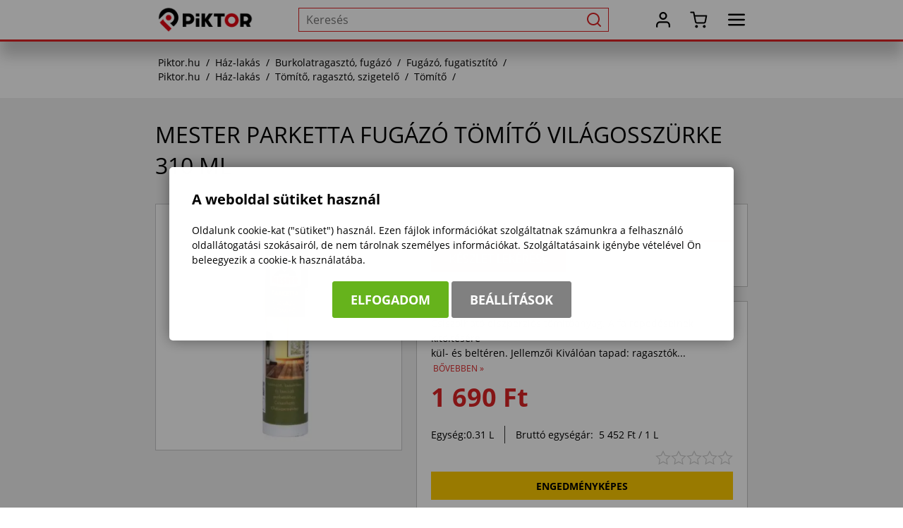

--- FILE ---
content_type: text/html; charset=UTF-8
request_url: https://piktor.hu/093174-mester-parketta-fugazo-tomito-310ml-vilagosszurke
body_size: 31621
content:
<!DOCTYPE html>
<html lang="hu">
    <head>
        
<script>
                window.dataLayer = window.dataLayer || [];
                function gtag() { dataLayer.push(arguments); }
                gtag('consent', 'default', {
                    'ad_user_data': 'denied',
                    'ad_personalization': 'denied',
                    'ad_storage': 'denied',
                    'analytics_storage': 'denied',
                    'wait_for_update': 500
                });
                gtag('consent', 'update', {
                    'ad_user_data': 'denied',
                    'ad_personalization': 'denied',
                    'ad_storage': 'denied',
                    'analytics_storage': 'denied'
                });
                dataLayer.push({'gtm.start': new Date().getTime(), 'event': 'gtm.js'});
            </script>
        <title>
Mester Parketta fugázó tömítő világosszürke 310 ml
</title>
        <meta http-equiv="content-type" content="text/html; charset=utf-8" />
        <meta http-equiv="content-language" content="hu" />
        <meta http-equiv="expires" content="0" />
        <meta name="robots" content="index,follow" />
        <meta name="language" content="hu" />
        <meta name="page-topic" content="all, alle" />
        <meta name="distribution" content="global" />
        <meta name="revisit-after" content="5 days" />
        <meta name="HandheldFriendly" content="True" />
        <meta name="MobileOptimized" content="320" />
        <meta name="viewport" content="width=device-width, initial-scale=1.0, maximum-scale=1.0" />
        

<meta name="description" content="Csiszolható diszperziós tömítőanyag. A fa repedéseinek kitöltésére kül- és beltéren.
Jellemzői

Kiválóan tapad: ragas" />
<meta name="author" content="Infoartnet Kft. - www.infoartnet.hu" />
<meta name="og:title" content="Mester Parketta fugázó tömítő világosszürke 310 ml" />
<meta property="og:title" content="Mester Parketta fugázó tömítő világosszürke 310 ml" />
<meta property="og:site_name" content="https://piktor.hu/" />
<meta property="og:description" content="Csiszolható diszperziós tömítőanyag. A fa repedéseinek kitöltésére kül- és beltéren.
Jellemzői

Kiválóan tapad: ragas" />
<meta property="og:image" content="https://piktor.hu/images/webshop_kepek/optima-forma/093174-mester-parketta-fugazo-tomito-310ml-vilagosszurke-1.webp" />
<meta property="og:image_type" content="image/jpeg" />
<meta property="og:image_width" content="1200" />
<meta property="og:image_height" content="630" />
<meta property="og:type" content="" />
<meta property="og:URL" content="https://piktor.hu/093174-mester-parketta-fugazo-tomito-310ml-vilagosszurke" />
<meta property="og:locale" content="" />
<meta property="og:video" content="" />
<meta property="og:video_type" content="" />
<meta property="og:video_width" content="" />
<meta property="og:video_height" content="" />
<meta name="DCTERMS.title" lang="hu" content="Mester Parketta fugázó tömítő világosszürke 310 ml" />
<meta name="DCTERMS.language"  content="hu" />
<meta name="DCTERMS.publisher" content="Infoartnet" />
<meta name="DCTERMS.coverage" content="World" />
<meta name="DCTERMS.contributor" content="AWE Pyramid" />
<meta name="DCTERMS.type"  content="Text" />
<meta name="DCTERMS.format"  content="text/html" />
<meta name="geo.region" content="HU" />
<link rel="canonical" href="https://piktor.hu/093174-mester-parketta-fugazo-tomito-310ml-vilagosszurke" /><script type="application/ld+json">{"@context":"https:\/\/www.schema.org","@type":"Organization","name":"Piktor Kft.","url":"https:\/\/piktor.hu\/kezdolap","logo":"","image":"https:\/\/piktor.hu\/images\/Piktor-WS-metaimage-szallitas-1200x630.jpg","description":"Rendelj festéket otthonról, kényelmesen! Több ezer termék házfelújításhoz, autóápoláshoz, kerti munkákhoz, dekoráláshoz országos házhoz szállítással. ","address":{"@type":"PostalAddress","streetAddress":"","addressLocality":"","postalCode":"","addressCountry":"HU","contactType":"person","email":"","telephone":""}}</script>
        <!-- icons -->
        <link rel="Shortcut Icon" type="image/x-icon" href="https://piktor.hu/core/templates/piktorws_2024_bel/favicon.png" />
        <!-- apple icons -->
        <link rel="apple-touch-icon" sizes="76x76" href="https://piktor.hu/core/templates/piktorws_2024_bel/device-icons/icon_76x76.png" />
        <!-- ms icons -->
        <meta name="msapplication-square70x70logo" sizes="70x70" content="https://piktor.hu/core/templates/piktorws_2024_bel/device-icons/icon_70x70.png"/>
        <meta name="msapplication-square150x150logo" sizes="150x150" content="https://piktor.hu/core/templates/piktorws_2024_bel/device-icons/icon_150x150.png"/>
        <meta name="msapplication-wide310x150logo" sizes="310x150" content="https://piktor.hu/core/templates/piktorws_2024_bel/device-icons/icon_310x150.png"/>
        <meta name="msapplication-square310x310logo" sizes="310x310" content="https://piktor.hu/core/templates/piktorws_2024_bel/device-icons/icon_310x310.png"/>
        <!-- icons END -->
        <!-- preload -->
        
        
        <!-- preload END -->
                                                                                                                        
<link href="https://piktor.hu/core/templates/cache/ee0018c95e1c81452c9ec66e09ce1f16.css?1768223696" rel="stylesheet" type="text/css" media="screen, print" />


<style type="text/css">
.awe_login_slide {
    position: fixed;
    bottom: 0px;
    background-color: #161616;
    left: 0;
    padding: 10px;
    width: 100%;
    height: auto;
    transform: translateY(100%);
    animation:loginanimation 2s forwards 1s;
    z-index: 99;
}

.part-cookie{
    padding:0;
    margin:0;
    position:static!important;
}
.part-cookie * {
    box-sizing:border-box;
}
.part-cookie a{
    color: #187fc0!important;
    font-weight: 700;
    text-decoration: none;
}
.part-cookie .component-body{
    padding:0;
    margin:0;
}
.awe_cookie{
    position: fixed;
    left:0;
    top:0;
    background-color:rgba(0,0,0,0.4);
    width: 100%;
    height: 100%;
    z-index:1000000;
    display:flex;
    justify-content:center;
    align-items:center;
}

@keyframes cookie-fadein {
    0% {
        opacity:0;
        transform:translatey(120px);
        box-shadow:0 30px 20px rgba(0,0,0,0.4);
    }
    
    100% {
        opacity:1;
        transform:translatey(0);
        box-shadow:0 0 20px rgba(0,0,0,0.4);
    }
}

.awe_cookie_display{
    background-color:#ffffff;
    max-width:800px;
    padding:32px;
    border-radius:5px;
    animation-name:cookie-fadein;
    animation-iteration-count:1;
    animation-duration:1s;
    animation-fill-mode:forwards;
}
.awe_cookie_display_body{
    
}
.awe_cookie_display_body > div{
    
}
.awe_cookie_display_body > div.title{
    margin-bottom:20px;
    font-size:20px;
    font-weight:bold;
    line-height:normal;
    text-align:left;
}
.awe_cookie_display_body > div.description{
    line-height: 1.5em;
    font-size: 14px;
    text-align:left;
    margin-bottom:20px;
}
.awe_cookie_display_body > div.buttons{
    text-align:center;
}
.awe_cookie_display_body > div.buttons .standard_buttons > a,
.awe_cookie_display_body > div.buttons .extra_buttons > a{
    line-height: 30px;
    display: inline-block;
    padding: 10px 25px;
    color: #fff!important;
    margin: 0 2px;
    font-weight:bold;
    font-size:18px;
    border-radius:3px;
    text-transform:uppercase;
}
.awe_cookie_display_body > div.buttons .extra_buttons{
    margin-top:5px;
}
.awe_cookie_display_body > div.buttons .cookie_showparam{
    background-color:grey;
    border: 1px solid grey;
}
.awe_cookie_display_body > div.buttons .cookie_showparam:hover{
    cursor:pointer;
    background-color:#fff;
    color:grey!important;
    transition:0.2s all;
}
.awe_cookie_display_body > div.buttons .cookie_submit{
    background-color:#66b31c;
    border: 1px solid #66b31c;
}
.awe_cookie_display_body > div.buttons .cookie_submit:hover{
    cursor:pointer;
    background-color:#fff;
    color:#66b31c!important;
    transition:0.2s all;
}
.awe_cookie_display_body > div.buttons .cookie_notsubmit{
    background-color:#b70808;
    border: 1px solid #b70808;
}
.awe_cookie_display_body > div.buttons .cookie_notsubmit:hover{
    cursor:pointer;
    background-color:#fff;
    color:#b70808!important;
    transition:0.2s all;
}
/*layer*/
.awe_cookie_layer{
    position: fixed;
    top: 0;
    left: 0;
    height: 100%;
    width: 100%;
    background: rgba(0,0,0,0.7);
    z-index: 1000001;
    display:none;
}
.awe_cookie_layer.show{
    display:block;
}
/*wait*/
.awe_cookie_wait{
    width:64px;
    height:64px;
    background:transparent url(/core/components/com_cookie/gfx/load-white.png) 50% 0 no-repeat;
    position: fixed;
    top: 40%;
    left: 50%;
    z-index: 1000004;
    transform: translate(-50%,-50%);
    display:none;
}
.awe_cookie_wait.show{
    display:block;
    animation: cookiewait 2s infinite linear;
}
@keyframes cookiewait {
    from {
            transform: rotate(0deg);
    }
    to {
            transform: rotate(359deg);
    }
}
/*params*/
.awe_cookie_param{
    position: fixed;
    top: 7% !important;
    left: 50%;
    z-index: 1000003;
    transform: translateX(-50%);
    display:none;
    width:90%;
    max-height:87%;
    max-width:1200px;
    overflow-y:auto;
    height:auto;
    padding: 32px;
    background-color: #fff;
    border-radius: 5px;
    font-size:16px;
    color:#646464;
}
.awe_cookie_param *{
    font-size:16px;
}
.awe_cookie_param::after{
    content:"";
    display:block;
    float:none;
    clear:both;
}
.awe_cookie_param.show{
    display:block;
}
.awe_cookie_param > input{
    display:none;
}
.awe_cookie_param > div.awe_cookie_param_close{
    position: absolute;
    width: 36px;
    height: 36px;
    border: 2px solid #fff;
    border-radius: 21px;
    right: 5px;
    top: 5px;
    background: grey url(/core/components/com_cookie/gfx/close_feher.png) 50% 50% no-repeat;
    background-size: 20px;
}
.awe_cookie_param > div.awe_cookie_param_close:hover{
    background-color:#187fc0;
    cursor:pointer;
}
.awe_cookie_param > div.param_tab_titles{
    width:25%;
    float:left;
}
.awe_cookie_param > div.param_tab_forms{
    width:75%;
    float:left;
}
.awe_cookie_param > div.param_tab_save{
    width:75%;
    float:left;
}
.awe_cookie_param .param_tab_forms > div{
    display:none;
}
.awe_cookie_param #button_awe_cookie:checked ~ .param_tab_forms #form_awe_cookie,
.awe_cookie_param #button_head_cookie:checked ~ .param_tab_forms #form_head_cookie,
.awe_cookie_param #button_body_before_cookie:checked ~ .param_tab_forms #form_body_before_cookie,
.awe_cookie_param #button_body_after_cookie:checked ~ .param_tab_forms #form_body_after_cookie,
.awe_cookie_param #button_cookie_docs:checked ~ .param_tab_forms #form_cookie_docs{
    display:block;
}
.awe_cookie_param #button_awe_cookie:checked ~ .param_tab_titles #label_awe_cookie span.text,
.awe_cookie_param #button_head_cookie:checked ~ .param_tab_titles #label_head_cookie span.text,
.awe_cookie_param #button_body_before_cookie:checked ~ .param_tab_titles #label_body_before_cookie span.text,
.awe_cookie_param #button_body_after_cookie:checked ~ .param_tab_titles #label_body_after_cookie span.text,
.awe_cookie_param #button_cookie_docs:checked ~ .param_tab_titles #label_cookie_docs span.text{
    color:#187fc0;
    font-weight:bold;
}
.awe_cookie_param .param_tab_titles > div{
    margin:6px 0;
    line-height:40px;
    height:40px;
}
.awe_cookie_param .param_tab_titles label{
    font-size:16px;
    user-select:none;
    line-height: 40px;
    height:40px;
    display: block;
    float:none;
    position:relative;
    width:auto;
}
.awe_cookie_param .param_tab_titles label span{
    cursor:pointer;
    display:block;
    float:left;
    line-height:40px;
}
.awe_cookie_param .param_tab_titles label span:hover{
    cursor:pointer;
}
.awe_cookie_param .param_tab_titles label span.icon{
    width:32px;
    height:32px;
    display:block;
    margin-right:10px;
}
.awe_cookie_param .param_tab_titles #label_awe_cookie span.icon{
    background:transparent url(/core/components/com_cookie/gfx/vezer.png) 50% 0 no-repeat;
    background-size:auto 32px;
}
.awe_cookie_param #button_awe_cookie:checked ~ .param_tab_titles #label_awe_cookie span.icon{
    background:transparent url(/core/components/com_cookie/gfx/vezer_kek.png) 50% 0 no-repeat;
    background-size:auto 32px;
}
.awe_cookie_param .param_tab_titles #label_head_cookie span.icon{
    background:transparent url(/core/components/com_cookie/gfx/futo.png) 50% 0 no-repeat;
    background-size:auto 32px;
}
.awe_cookie_param #button_head_cookie:checked ~ .param_tab_titles #label_head_cookie span.icon{
    background:transparent url(/core/components/com_cookie/gfx/futo_kek.png) 50% 0 no-repeat;
    background-size:auto 32px;
}
.awe_cookie_param .param_tab_titles #label_body_before_cookie span.icon{
    background:transparent url(/core/components/com_cookie/gfx/lo.png) 50% 0 no-repeat;
    background-size:auto 32px;
}
.awe_cookie_param #button_body_before_cookie:checked ~ .param_tab_titles #label_body_before_cookie span.icon{
    background:transparent url(/core/components/com_cookie/gfx/lo_kek.png) 50% 0 no-repeat;
    background-size:auto 32px;
}
.awe_cookie_param .param_tab_titles #label_body_after_cookie span.icon{
    background:transparent url(/core/components/com_cookie/gfx/bastya.png) 50% 0 no-repeat;
    background-size:auto 32px;
}
.awe_cookie_param #button_body_after_cookie:checked ~ .param_tab_titles #label_body_after_cookie span.icon{
    background:transparent url(/core/components/com_cookie/gfx/bastya_kek.png) 50% 0 no-repeat;
    background-size:auto 32px;
}
.awe_cookie_param .param_tab_titles #label_cookie_docs span.icon{
    background:transparent url(/core/components/com_cookie/gfx/documentum.png) 50% 0 no-repeat;
    background-size:auto 32px;
}
.awe_cookie_param #button_cookie_docs:checked ~ .param_tab_titles #label_cookie_docs span.icon{
    background:transparent url(/core/components/com_cookie/gfx/documentum_kek.png) 50% 0 no-repeat;
    background-size:auto 32px;
}
.awe_cookie_param .param_tab_forms div{
    position:relative;
    font-size:16px;
    line-height:1.5em;
    color:#646464;
}
.awe_cookie_param .param_tab_forms .param_check_wrap {
    margin-top:20px;
    padding-top:10px;
    border-top:solid 1px #f0f0f0;
}
.awe_cookie_param .param_tab_forms .param_convnote,
.awe_cookie_param .param_tab_forms .param_convnote2 {
    padding-top:10px;
}
.awe_cookie_param .param_tab_forms h2{
    padding:0 0 10px 0;
    margin:0;
    color: black;
    font-size: 20px;
    line-height: normal;
    font-weight: bold;
}
.awe_cookie_param .param_tab_forms p{
    padding:0 0 10px 0;
    font-size:16px;
    line-height:1.5em;
    color:#646464;
}
.awe_cookie_param .param_tab_forms #form_cookie_docs a{
    display:table;
    text-decoration:underline!important;
    margin-bottom:5px;
}
.awe_cookie_param .param_tab_forms #form_cookie_docs a:hover{
    text-decoration:none;
    color: #f7a521 !important;
}
.awe_cookie_param .param_tab_forms .param_check{
    position:relative;
    padding-top:10px;
}
.awe_cookie_param .param_tab_forms .param_check label{
    display:block;
    height:29px;
    line-height:29px;
    float: none;
    background: transparent!important;
}
.awe_cookie_param .param_tab_forms .param_check label > div{
    height:29px;
    position:absolute;
    left:0;
}
.awe_cookie_param .param_tab_forms .param_check input{
    display:none;
}
.awe_cookie_param .param_tab_forms .param_check .param_check_on > span:hover,
.awe_cookie_param .param_tab_forms .param_check .param_check_off > span:hover{
    cursor:pointer;
}
.awe_cookie_param .param_tab_forms .param_check .param_check_on > span,
.awe_cookie_param .param_tab_forms .param_check .param_check_off > span{
    height:29px;
    line-height:29px;
    display:block;
    float:left;
}
.awe_cookie_param .param_tab_forms .param_check .check_on,
.awe_cookie_param .param_tab_forms .param_check .check_off{
    width:64px;
    height:29px;
}
.awe_cookie_param .param_tab_forms .param_check .check_on{
    background:transparent url(/core/components/com_cookie/gfx/option_on.png) 50% 0 no-repeat;
}
.awe_cookie_param .param_tab_forms .param_check .check_off{
    background:transparent url(/core/components/com_cookie/gfx/option_off.png) 50% 0 no-repeat;
}
.awe_cookie_param .param_tab_forms .param_check .param_check_on .check_on{
    opacity:0;
    transition:0.2s all;
}
.awe_cookie_param .param_tab_forms .param_check .param_check_on .check_on_title{
    opacity:0;
    user-select:none;
}
.awe_cookie_param .param_tab_forms .param_check input:checked ~ label .param_check_on .check_on{
    opacity:1;
    transition:0.5s all;
}
.awe_cookie_param .param_tab_forms .param_check input:checked ~ label .param_check_on .check_on_title{
    opacity:1;
}
.awe_cookie_param .param_tab_forms .param_check .param_check_off .check_off{
    opacity:1;
    transition:0.5s all;
}
.awe_cookie_param .param_tab_forms .param_check .param_check_off .check_off_title{
    opacity:1;
    user-select:none;
}
.awe_cookie_param .param_tab_forms .param_check input:checked ~ label > .param_check_off .check_off{
    opacity:0;
    transition:0.2s all;
}
.awe_cookie_param .param_tab_forms .param_check input:checked ~ label > .param_check_off .check_off_title{
    opacity:0;
}
.awe_cookie_param .param_tab_forms .param_check .check_on_title{
    color:#66b31c;
    margin-left:5px;
    font-weight:bold;
}
.awe_cookie_param .param_tab_forms .param_check .check_off_title{
    color:#d93f22;
    margin-left:5px;
    font-weight:bold;
}

/* mentés */
.awe_cookie_param > .param_tab_save{
    margin-bottom:20px;
}
.awe_cookie_param > .param_tab_save .awe_cookie_param_save{
    line-height: 30px;
    display: inline-block;
    font-size:18px;
    text-transform:uppercase;
    padding: 10px 25px;
    border-radius:3px;
    background-color: #66b31c;
    border: 1px solid #66b31c;
    color: #fff!important;
    margin: 0 2px;
    font-weight: bold;
}
.awe_cookie_param > .param_tab_save .awe_cookie_param_save:hover{
    cursor:pointer;
    background-color:#fff;
    color:#66b31c!important;
    transition:0.2s all;
}
/* footer cookie */
.awe_cookie_footer{
    background-color: #161616;
    padding: 10px;
    width: 100%;
    height: auto;
    position:relative;
    z-index:1;
}
.awe_cookie_footer_display{
    width:100%;
    max-width:1200px;
    margin:0 auto;
    display: table;
    border-collapse: separate;
    border-spacing: 10px 0px;
}
.awe_cookie_footer_display_body{
    display:table;
    margin:0 auto;
}
.awe_cookie_footer_display_body > div{
    float:left;
}
.awe_cookie_footer_display_body::after{
    content:"";
    display:block;
    float:none;
    clear:both;
}
.awe_cookie_footer_display_body .title{
    color:#fff;
    font-size: 14px;
    font-weight: bold;
    line-height: normal;
    text-align: left;
    line-height:30px;
}
.awe_cookie_footer_display_body .buttons{
    margin-left:10px;
    line-height:0;
}
.awe_cookie_footer_display_body .buttons > a{
    line-height: 30px;
    display: inline-block;
    color: #187fc0;
    margin: 0 2px;
    font-weight: bold;
    color: #187fc0;
    font-size: 14px;
    text-decoration: underline;
}
.awe_cookie_footer_display_body .buttons > a:hover{
    text-decoration:none;
    color: #f7a521;
}
@media only screen and (max-width: 979px){
    .awe_cookie_param{
    }
    
    .awe_cookie_display {
        max-width:none;
        width:80%;
    }

    .awe_cookie_param > div.awe_cookie_param_close{
        width: 28px;
        height: 28px;
        border-radius: 14px;
        right: 5px;
        top: 5px;
        background-size: 12px;
    }
    .awe_cookie_param > div.param_tab_titles {
        width:100%;
        border-bottom: 1px solid grey;
        margin-bottom: 20px;
    }
    .awe_cookie_param > div.param_tab_titles::after {
        content:"";
        display:block;
        float:none;
        clear:both;
    }
    .awe_cookie_param > div.param_tab_titles > div{
        float:left;
    }
    .awe_cookie_param > div.param_tab_titles.param_tab_count_5 > div{
        width:20%;
    }
    .awe_cookie_param > div.param_tab_titles.param_tab_count_4 > div{
        width:25%;
    }
    .awe_cookie_param > div.param_tab_titles.param_tab_count_3 > div{
        width:33.33%;
    }
    .awe_cookie_param > div.param_tab_titles.param_tab_count_2 > div{
        width:50%;
    }
    .awe_cookie_param .param_tab_titles label{
        position:relative;
    }
    .awe_cookie_param > div.param_tab_titles label span.text{
        display:none;
    }
    .awe_cookie_param > div.param_tab_forms{
        width: 100%;
    }
    .awe_cookie_param .param_tab_titles label span.icon{
        margin-right:0;
        position:absolute;
        left:50%;
        transform: translateX(-50%);
    }
    .awe_cookie_display_body {
        display: block;
    }
    .awe_cookie_display_body > div.title{
        display:block;
        width:100%;
    }
    .awe_cookie_display_body > div.description{
        display:block;
        width:100%;
        margin-top:15px;
    }
    .awe_cookie_display_body > div.buttons{
        display:block;
        width:100%;
        margin-top:15px;
        text-align:left;
    }
    
    .awe_cookie_param .param_tab_forms .param_check_wrap {
        max-height:200px;
    }
}

@media only screen and (max-width:479px) {
    .awe_cookie_display {
        width:90%;
        padding:20px;
    }
    
    .awe_cookie_param {
        padding:10px;
    }
    
    .awe_cookie_param .param_tab_forms div,
    .awe_cookie_param .param_tab_forms p {
        font-size:12px;
        margin-bottom:0;
    }
    
    .awe_cookie_param .param_tab_forms div > br {
        display:none;
    }
    
    .awe_cookie_param > .param_tab_save .awe_cookie_param_save {
        padding-left:15px;
        padding-right:15px;
        padding-top:5px;
        padding-bottom:5px;
        font-size:12px;
    }
    
    .awe_cookie_param > .param_tab_save {
        margin-bottom:10px;
    }

    .awe_cookie_display_body > div.buttons .standard_buttons > a,
    .awe_cookie_display_body > div.buttons .extra_buttons > a{
        display:block;
        margin-top:5px;
        text-align:center;
    }
    
    .awe_cookie_param .param_tab_forms .param_check_wrap {
        margin-top:10px;
    }
    
}
</style>
                                                                                                                        
<script type="text/javascript">
                
                var dataLayer=dataLayer || [];
                dataLayer.push({"ecommerce":"null"});
                dataLayer.push({"dynx_pagetype":"offerdetail","dynx_itemid":"093174","prodname":"Mester Parketta fug\u00e1z\u00f3 t\u00f6m\u00edt\u0151 vil\u00e1gossz\u00fcrke 310 ml","event":"view_item","ecommerce":{"currency":"HUF","value":"1690.00","items":{"item_id":"093174","item_name":"Mester Parketta fug\u00e1z\u00f3 t\u00f6m\u00edt\u0151 vil\u00e1gossz\u00fcrke 310 ml","price":"1690.00","quantity":"1"}},"dynx_totalvalue":"1330.71"});
               </script>
<meta name="facebook-domain-verification" content="uvkbmv0gp1zqx1fsbey7gqpu2qesim" /><meta name="google-site-verification" content="dEb6mn1-wZU_-H3wTdvdcLtm-Mre8JStS266lgY5agk" />
<script src="https://piktor.hu/core/templates/cache/5e635a3f5051ecc4d9faec5d2a135c9a.js?1768223697"></script>

            </head>

        <body class="beloldal com_webshop details flypage">


    

        <script type="text/javascript">var AWE=AWE || {};AWE.felh_tnev="";AWE.felh_bejelentkezve=false;</script>        <header>
            <div class="container">
                <div class="header-logo usermask-2">
        <h2><span>Piktor</span><a href="/"></a></h2>                </div>
                <div class="header-search">
                    
<!-- KOMPONENS: com_smartsearch / indexTask -->
<div class="portlet-content box part-smartsearch"><h2 class="component-heading">Keresés</h2>
<div class="component-body">

<script type="text/javascript">
    
    function search_autocomplete_focus(search_input) {
        if (search_input.siblings(".js-msearch-autocomplete").length === 0 && search_input.closest('.js-msearch-insert-after-here').siblings(".js-msearch-autocomplete").length === 0) {
            
            console.log("search - create");
            
            let insert_after = search_input;
            let insert_after_here = search_input.closest('.js-msearch-insert-after-here');

            if (insert_after_here.length > 0) {
                insert_after = insert_after_here;
            }

            $("<div class='js-msearch-autocomplete'></div>").insertAfter(insert_after);

            search_autocomplete_keyup(search_input, "create");
            $(document).trigger('SearchCreate');
        } else {

            console.log("search - open");
            
            search_actual_index = 0;
            search_max_index = $('.js-search-result').length;
            $(document).trigger('SearchOpen');
        }
    }
    function search_autocomplete_blur(search_input) {
        console.log("search - close");
        
        let search_el = search_input.siblings(".js-msearch-autocomplete");
        let search_here_el = search_input.closest(".js-msearch-insert-after-here").siblings(".js-msearch-autocomplete");

        if (search_here_el.length > 0) {
            search_el = search_here_el;
        }

        let stay_visible_breakpoint = $('.js-search-input').data('stay-visible-breakpoint');
        if ((stay_visible_breakpoint !== undefined && ($.isNumeric(stay_visible_breakpoint) && stay_visible_breakpoint < $(window).width())) || (stay_visible_breakpoint === undefined || !$.isNumeric(stay_visible_breakpoint))) {
            if (!search_el.hasClass('is-hidden')) {
                if (search_actual_index != 0)
                    search_input.val(search_last_write);
                $('.js-search-result').removeClass('is-selected');
                search_el.addClass('is-hidden').parent().parent().addClass('blur-hidden');
                $(document).trigger('SearchClose');
            }
        } else {
            $(document).trigger('SearchInputLoseFocus');
        }
    }

    var search_autocomplete_ajax_old;
    var search_autocomplete_ajax_new;
    var timerr;

    function delay(callback, callback_before, ms) {
        var timer = 0;
        return function() {
            var context = this, args = arguments;
            clearTimeout(timer);
            
            callback_before.apply(context, args);
              
            timer = setTimeout(function () {
              callback.apply(context, args);
            }, ms || 0);
        };
    }

    function search_autocomplete_keyup(search_input, search_event) {
        search_last_write = search_input.val();

        console.log("autocomplete keyup");
        console.log(search_last_write);
        
        if(search_last_write.length >= 3){
            
            console.log("lenght OK");
            
                
                var start = new Date().getTime();
                
                console.log("run.");
                console.log(start);
                
                search_autocomplete_ajax_new = $.ajax({
                    type: "POST",
                    async: true, 
                    url: "https://piktor.hu/smartsearch/search/nohtml/1/",
                    beforeSend: function(xhr,opt) {

                        //pause(3000);

                        //clearTimeout(timer);
                            
                        console.log("search_autocomplete_ajax_old");
                        console.log(search_autocomplete_ajax_old);
                        console.log((typeof search_autocomplete_ajax_old));

                        //if (typeof search_autocomplete_ajax_old === 'object'){
                        //    console.log("abort:");
                        //    console.log(xhr);
                        //    xhr.abort();
                        //}

                        search_autocomplete_ajax_old = search_autocomplete_ajax_new;

                        
                    },
                    data: {
                        window_width: $(window).width(),
                        keyword: search_input.val(),
                        event: search_event
                    },
                    success: function (ret) {
                        
                        console.log("search - ajax");
                        
                        //eval("var obj="+data+";");
                        
                        //var text = JSON.parse(data);
                        
                        //console.log("OBJrv:");
                        //console.log(obj.rv);
                            
                        //if (data!=""){
                        //    $(".msearch-autocomplete").html(data.content);
                        //}
                        
                        //let search_el = search_input.siblings(".js-msearch-autocomplete");
                        //let search_here_el = search_input.closest(".js-msearch-insert-after-here").siblings(".js-msearch-autocomplete");

                        //if (search_here_el.length > 0) {
                        //    search_el = search_here_el;
                        //}

                        //if (search_result.content.trim() === "") {
                        //    $(document).trigger('SearchEmptyResult');
                        //} else {
                        //    $(document).trigger('SearchHasResult');
                        //}

                        $(".msearch-autocomplete").html(ret);
                        if (ret === "") {
                            search_autocomplete_blur(ret);
                        } else {
                            //Ez nem kell
                            // $(document).trigger('SearchKeyup');
                        }
                        search_actual_index = 0;
                        search_max_index = $('.js-search-result').length;
                        
                        console.log("search_max_index:");
                        console.log(search_max_index);
                    }
                });

            
        }
        
    }
    
    function search_autocomplete_make_visible(height_correction, direction = 'down', exceptions = null) {
    
        console.log(search_autocomplete_make_visible);
        
        setTimeout(function () {
            
            //let height = $(window).height() - ($('.js-msearch-autocomplete').offset().top - $(window).scrollTop()) - height_correction;
            
            //console.log(height);
            //console.log(direction);
            
            //if (direction === 'up') {
            //    height = $('.js-msearch-autocomplete').offset().top - $(window).scrollTop() - height_correction;
            //    if (exceptions !== null) {
            //        $.each(exceptions, function (key, value) {
            //            height -= $(value).height();
            //        });
            //    }
            //}
            //$('.msearch-autocomplete').css('max-height', height + 'px');
            $(".js-msearch-autocomplete").removeClass('no-transition is-hidden').parent().parent().removeClass('blur-hidden');
        }, 200);
    }
    
    var search_actual_index = 0;
    var search_max_index = 0;
    var search_last_select = "";
    var search_last_write = "";
    
    $(document).ready(function () {
        
        var width = $(window).width(), height = $(window).height();
        
        if ($(".js-search-input").length === 0)
            $("#box_search_input").addClass("js-search-input");

        $(".js-search-input").focus(function () {
            console.log("focus");
            search_autocomplete_focus($(this));
        });
        $(".js-search-input").blur(function () {
            console.log("blur");
            search_autocomplete_blur($(this));
        });
        
        $(".js-search-input").keyup(delay(function (e) {
            
            console.log("keyup delay CB");
            console.log(search_actual_index);
            console.log(search_max_index);
            console.log("search_last_select:");
            console.log(search_last_select);
            console.log($(this).val());
            
            if ($(this).val() !== search_last_select) {
                search_last_write = $(this).val();
                search_last_select = $(this).val();
                search_autocomplete_keyup($(this), "type");
            }
            
        }, function (e) {
            
            console.log("keyup before delay");
            console.log(search_actual_index);
            console.log(search_max_index);
            
            if (e.which === 38 || e.which === 40) {
                if (e.which === 38)
                    (search_actual_index === 0) ? search_actual_index = search_max_index : search_actual_index--;
                if (e.which === 40)
                    (search_actual_index === search_max_index) ? search_actual_index = 0 : search_actual_index++;

                $('.js-search-result').removeClass('is-selected');
                $('.js-search-result[data-index="' + search_actual_index + '"]').addClass('is-selected');
                if (search_actual_index === 0) {
                    $('.js-search-input').val(search_last_write);
                    search_last_select = search_last_write;
                } else {
                    $('.js-search-input').val($('.js-search-result[data-index="' + search_actual_index + '"]').data('value'));
                    search_last_select = $('.js-search-result[data-index="' + search_actual_index + '"]').data('value');
                }
            }
            
        }, 1000));
        
        $('form[id*="form_include_search"]').submit(function (e) {
            console.log("submit1");
            console.log(e.target);
            console.log($('.js-search-result.is-selected', e.target).length);
            if ($('.js-search-result.is-selected', e.target).length) {
                e.preventDefault();
                $('.js-search-result.is-selected', e.target).trigger('click');
            }
        });
        
        $(".js-search-input").on('search', function () {
            console.log("on search..");
            search_last_write = '';
            search_autocomplete_keyup($(this), "empty");
        });

        var a;
        $(window).resize(function () {

            //Mobile Chrome fires resize event on scroll - megoldasa
            if($(window).width() != width || $(window).height() != height){
                
                console.log("resize");
                console.log($('.js-msearch-autocomplete').length);
                console.log($('.js-search-input').is(':focus'));
                console.log($('.js-msearch-autocomplete').hasClass('is-hidden'));

                if ($('.js-msearch-autocomplete').length && $('.js-search-input').is(':focus') && !$('.js-msearch-autocomplete').hasClass('is-hidden')) {
                    $('.js-msearch-autocomplete').addClass('no-transition is-hidden').parent().parent().addClass('blur-hidden');
                    clearTimeout(a);
                    a = setTimeout(function () {
                        search_autocomplete_keyup($(".js-search-input"), "resize");
                    }, 20);
                }
                
            }

        });

        $(document).on('mousedown', function (e) {
            console.log("mousedown");
            console.log(e.target);
            console.log($(e.target));
            console.log($(e.target).closest('.msearch-autocomplete').length);
            if ($(e.target).closest('.msearch-autocomplete').length)
                e.preventDefault();
        });
    });



    /* CHECK SEARCH INPUT CONTENT  */
    function checkForInput(element) {
        let thisEl = $(element);
        let tmpval = thisEl.val();
        console.log("checkForInput:");
        console.log(thisEl);
        console.log(tmpval);
        thisEl.toggleClass('notempty', tmpval.length >= 1);
        thisEl.toggleClass('searchenable', tmpval.length >= 3);
    }
    
    /* CHECK SEARCH INPUT CONTENT  */
    $('#box_search_input').on('blur change keyup', function () {
        checkForInput(this);
    });



    $(document).ready(function () {
        $(document).on('SearchInputLoseFocus', function () {
            
            console.log("SearchInputLoseFocus");
            console.log($('.js-msearch-autocomplete').length);
            if ($('.js-msearch-autocomplete').length > 0) {
                //setTimeout(function () {
                //    let height = $(window).height() - ($('.js-msearch-autocomplete').offset().top - $(window).scrollTop()) - 20;
                //    console.log(height);
                //    $('.msearch-autocomplete').css('max-height', height + 'px');
                //}, 300);
            }
        });
    });



    $(document).on('SearchCreate SearchOpen SearchKeyup', function () {
        console.log("on SearchCreate SearchOpen SearchKeyup");
        search_autocomplete_make_visible(20);
        
    });
    
    $(document).ready(function () {
        
        console.log("SearchCreate");
        
        // search_autocomplete_make_visible(20);

    });

</script>

<div id="search" class="">
    <div id="box_search_content" class="box_content">
        <form name="form_include_search" id="form_include_search" action="https://piktor.hu/webshop/smartresult/" method="post" class="blur-hidden">
            <div class="box_search_field">
                <input name="keywords" id="box_search_input" type="text" class="text_small ac_input js-search-input" placeholder="Keresés" autocomplete="off" required="">
                
                <div class="js-msearch-autocomplete is-hidden">
                    
                    <div class="msearch-arrow"></div>
                    
                    <div class="msearch-autocomplete">
                        
        <div class="search-container">
            <div class="left-side">

                <div class="msearch-autocomplete-category search-block">
                    <div class="msearch-title">Kategóriák</div>
                    <ul>
                                <li onclick="location.href = 'https://piktor.hu/holapat-utszoro-so'" data-index="1" data-value="Hólapát, útszóró só" class="js-search-result" role="link">
                                    <div class="row">
                                        <span class="search_name">Hólapát, útszóró só</span>
                                    </div>
                                </li>
                                <li onclick="location.href = 'https://piktor.hu/zomancfestek'" data-index="2" data-value="Zománcfesték" class="js-search-result" role="link">
                                    <div class="row">
                                        <span class="search_name">Zománcfesték</span>
                                    </div>
                                </li>
                                <li onclick="location.href = 'https://piktor.hu/festek-spray'" data-index="3" data-value="Festék spray" class="js-search-result" role="link">
                                    <div class="row">
                                        <span class="search_name">Festék spray</span>
                                    </div>
                                </li>
                                <li onclick="location.href = 'https://piktor.hu/peneszes-fal-ellen'" data-index="4" data-value="Penészes fal ellen" class="js-search-result" role="link">
                                    <div class="row">
                                        <span class="search_name">Penészes fal ellen</span>
                                    </div>
                                </li>
                                <li onclick="location.href = 'https://piktor.hu/tuzelestechnikai-segedanyagok'" data-index="5" data-value="Tüzeléstechnikai segédanyagok" class="js-search-result" role="link">
                                    <div class="row">
                                        <span class="search_name">Tüzeléstechnikai segédanyagok</span>
                                    </div>
                                </li>
                                <li onclick="location.href = 'https://piktor.hu/peneszeltavolito'" data-index="6" data-value="Penészeltávolító" class="js-search-result" role="link">
                                    <div class="row">
                                        <span class="search_name">Penészeltávolító</span>
                                    </div>
                                </li>
                    </ul>
                </div> 
                <div class="msearch-autocomplete-content search-block">
                    <div class="msearch-title">Kapcsolódó oldalak</div>
                    <ul>
                                <li onclick="location.href = 'https://piktor.hu/hazhoz-szallitas'" data-index="7" data-value="Webshop szállítás és fizetés" class="js-search-result search-content" role="link">
                                    <div class="row">
                                        <div class="col">
                                            <span class="search_name">Webshop szállítás és fizetés</span>
                                        </div>
                                    </div>
                                </li>
                                <li onclick="location.href = 'https://piktor.hu/extra-kedvezmenyeink'" data-index="8" data-value="Extra kedvezményeink" class="js-search-result search-content" role="link">
                                    <div class="row">
                                        <div class="col">
                                            <span class="search_name">Extra kedvezményeink</span>
                                        </div>
                                    </div>
                                </li>
                    </ul>
                </div>
                <div class="msearch-autocomplete-suggestion search-block">
                    <a href = "https://piktor.hu/aktualis-ajanlatunk" onclick="location.href = 'https://piktor.hu/aktualis-ajanlatunk'"  data-index="9" data-value="Aktuális ajánlataink" class="js-search-result search-content" role="link">
                        Aktuális ajánlataink
                    </a>
                </div>
            </div>

            <div class="right-side">
                
                <div class="msearch-autocomplete-product search-block">
                    <div class="msearch-title ">Termékek</div>
                    <ul>
                                <li onclick="location.href = 'https://piktor.hu/053071-utkali-utszoro-10-kg'" data-index="10" data-value="Útkáli útszóró 10 kg" class="js-search-result search-product" role="link">
                                    <div class="row">
                                        <div class="msearch-product-img"><img class="akc-pic" src="https://piktor.hu/images/webshop_kepek/egyeb/thumbs/053071-utkali-utszoro-10-kg.webp" alt="053071-utkali-utszoro-10-kg.webp" /></div>
                                        <div class="col">
                                            <span class="search_name">Útkáli útszóró 10 kg</span>
                                        </div>
                                        
                                        <div class="msearch-prices">
                                            <div class="msearch-price-base">
                                                <span class="msearch-price-base-value"><span class="sign">  </span> 3 150 <span class="currency">Ft</span></span>
                                            </div>
                                        </div>
                                    </div>
                                </li>
                                <li onclick="location.href = 'https://piktor.hu/001375-utszoro-so-10-kg'" data-index="11" data-value="Útszóró só 10 kg" class="js-search-result search-product" role="link">
                                    <div class="row">
                                        <div class="msearch-product-img"><img class="akc-pic" src="https://piktor.hu/images/webshop_kepek/egyeb/thumbs/001375-utszoro-so-10-kg-1.webp" alt="001375-utszoro-so-10-kg-1.webp" /></div>
                                        <div class="col">
                                            <span class="search_name">Útszóró só 10 kg</span>
                                        </div>
                                        
                                        <div class="msearch-prices">
                                            <div class="msearch-price-base">
                                                <span class="msearch-price-base-value"><span class="sign">  </span> 1 690 <span class="currency">Ft</span></span>
                                            </div>
                                        </div>
                                    </div>
                                </li>
                                <li onclick="location.href = 'https://piktor.hu/060181-schimmel-x-peneszeltavolito-nappali-halo-750-ml'" data-index="12" data-value="Schimmel-X Penészeltávolító nappali-háló 750 ml" class="js-search-result search-product" role="link">
                                    <div class="row">
                                        <div class="msearch-product-img"><img class="akc-pic" src="https://piktor.hu/images/webshop_kepek/schimmel-x/thumbs/060181-schimmel-x-peneszeltavolito-nappali-halo-750-ml-1.webp" alt="060181-schimmel-x-peneszeltavolito-nappali-halo-750-ml-1.webp" /></div>
                                        <div class="col">
                                            <span class="search_name">Schimmel-X Penészeltávolító nappali-háló 750 ml</span>
                                        </div>
                                        
                                        <div class="msearch-prices">
                                            <div class="msearch-price-base">
                                                <span class="msearch-price-base-value"><span class="sign">  </span> 2 950 <span class="currency">Ft</span></span>
                                            </div>
                                        </div>
                                    </div>
                                </li>
                                <li onclick="location.href = 'https://piktor.hu/092976-vulcan-kemenytisztito-hasab-1-kg'" data-index="13" data-value="Vulcan kéménytisztító hasáb 1 kg" class="js-search-result search-product" role="link">
                                    <div class="row">
                                        <div class="msearch-product-img"><img class="akc-pic" src="https://piktor.hu/images/webshop_kepek/egyeb/thumbs/092976-vulcan-kemenytisztito-hasab-1-kg-1.webp" alt="092976-vulcan-kemenytisztito-hasab-1-kg-1.webp" /></div>
                                        <div class="col">
                                            <span class="search_name">Vulcan kéménytisztító hasáb 1 kg</span>
                                        </div>
                                        
                                        <div class="msearch-prices">
                                            <div class="msearch-price-base">
                                                <span class="msearch-price-base-value"><span class="sign">  </span> 3 290 <span class="currency">Ft</span></span>
                                            </div>
                                        </div>
                                    </div>
                                </li>
                                <li onclick="location.href = 'https://piktor.hu/070243-pajzs-onvedelmi-paprika-spray'" data-index="14" data-value="Pajzs önvédelmi paprika spray " class="js-search-result search-product" role="link">
                                    <div class="row">
                                        <div class="msearch-product-img"><img class="akc-pic" src="https://piktor.hu/images/webshop_kepek/egyeb/thumbs/070243-pajzs-onvedelmi-paprika-spray-1.webp" alt="070243-pajzs-onvedelmi-paprika-spray-1.webp" /></div>
                                        <div class="col">
                                            <span class="search_name">Pajzs önvédelmi paprika spray </span>
                                        </div>
                                        
                                        <div class="msearch-prices">
                                            <div class="msearch-price-base">
                                                <span class="msearch-price-base-value"><span class="sign">  </span> 2 850 <span class="currency">Ft</span></span>
                                            </div>
                                        </div>
                                    </div>
                                </li>
                                <li onclick="location.href = 'https://piktor.hu/085116-samott-habarcs-2-kg'" data-index="15" data-value="Samott habarcs 2 kg" class="js-search-result search-product" role="link">
                                    <div class="row">
                                        <div class="msearch-product-img"><img class="akc-pic" src="https://piktor.hu/images/webshop_kepek/klorid/thumbs/085116-samott-habarcs-2-kg-1.webp" alt="085116-samott-habarcs-2-kg-1.webp" /></div>
                                        <div class="col">
                                            <span class="search_name">Samott habarcs 2 kg</span>
                                        </div>
                                        
                                        <div class="msearch-prices">
                                            <div class="msearch-price-base">
                                                <span class="msearch-price-base-value"><span class="sign">  </span> 890 <span class="currency">Ft</span></span>
                                            </div>
                                        </div>
                                    </div>
                                </li>
                                <li onclick="location.href = 'https://piktor.hu/058757-belinka-elelmiszerbarat-faolaj-food-contact-0-5-l'" data-index="16" data-value="Belinka élelmiszerbarát faolaj Food contact 0,5 l" class="js-search-result search-product" role="link">
                                    <div class="row">
                                        <div class="msearch-product-img"><img class="akc-pic" src="https://piktor.hu/images/webshop_kepek/belinka/thumbs/058757-belinka-elelmiszerbarat-faolaj-food-contact-0-5-l-1.webp" alt="058757-belinka-elelmiszerbarat-faolaj-food-contact-0-5-l-1.webp" /></div>
                                        <div class="col">
                                            <span class="search_name">Belinka élelmiszerbarát faolaj Food contact 0,5 l</span>
                                        </div>
                                        
                                        <div class="msearch-prices">
                                            <div class="msearch-price-base">
                                                <span class="msearch-price-base-value"><span class="sign">  </span> 4 790 <span class="currency">Ft</span></span>
                                            </div>
                                        </div>
                                    </div>
                                </li>
                                <li onclick="location.href = 'https://piktor.hu/004077-vizuveg-1-l'" data-index="17" data-value="Vízüveg 1 l" class="js-search-result search-product" role="link">
                                    <div class="row">
                                        <div class="msearch-product-img"><img class="akc-pic" src="https://piktor.hu/images/webshop_kepek/kemikal/thumbs/004077-vizuveg-1-l-1.webp" alt="004077-vizuveg-1-l-1.webp" /></div>
                                        <div class="col">
                                            <span class="search_name">Vízüveg 1 l</span>
                                        </div>
                                        
                                        <div class="msearch-prices">
                                            <div class="msearch-price-base">
                                                <span class="msearch-price-base-value"><span class="sign">  </span> 1 790 <span class="currency">Ft</span></span>
                                            </div>
                                        </div>
                                    </div>
                                </li>
                                <li onclick="location.href = 'https://piktor.hu/069770-holapat-feher-40-cm'" data-index="18" data-value="Hólapát fehér 40 cm" class="js-search-result search-product" role="link">
                                    <div class="row">
                                        <div class="msearch-product-img"><img class="akc-pic" src="https://piktor.hu/images/webshop_kepek/piktor-kert/thumbs/069770-holapat-feher-40-cm-1.webp" alt="069770-holapat-feher-40-cm-1.webp" /></div>
                                        <div class="col">
                                            <span class="search_name">Hólapát fehér 40 cm</span>
                                        </div>
                                        
                                        <div class="msearch-prices">
                                            <div class="msearch-price-base">
                                                <span class="msearch-price-base-value"><span class="sign">  </span> 2 290 <span class="currency">Ft</span></span>
                                            </div>
                                        </div>
                                    </div>
                                </li>
                                <li onclick="location.href = 'https://piktor.hu/001676-konix-koromtalanito-1kg'" data-index="19" data-value="Konix koromtalanító 1 kg" class="js-search-result search-product" role="link">
                                    <div class="row">
                                        <div class="msearch-product-img"><img class="akc-pic" src="https://piktor.hu/images/webshop_kepek/konix/thumbs/001676-konix-koromtalanito-1kg-1.webp" alt="001676-konix-koromtalanito-1kg-1.webp" /></div>
                                        <div class="col">
                                            <span class="search_name">Konix koromtalanító 1 kg</span>
                                        </div>
                                        
                                        <div class="msearch-prices">
                                            <div class="msearch-price-base">
                                                <span class="msearch-price-base-value"><span class="sign">  </span> 1 150 <span class="currency">Ft</span></span>
                                            </div>
                                        </div>
                                    </div>
                                </li>
                    </ul>
                </div>


            </div>
        </div>                    </div>
                    
                    
                </div>
            </div>
            <button class="box_search_button fa fa-search" type="submit"></button>
            <div class="box_search_blur"></div>
        </form>
    </div>
</div>






</div></div>
<!-- KOMPONENS VEGE: com_smartsearch / indexTask -->

                </div>
                <div class="header-controls">
                    
<!-- KOMPONENS: com_user / indexTask -->
<div class="portlet-content box part-user piktor-login">
<div class="component-body">
<div class="com-content"><p><a href="/login_piktor">Bejelentkezés</a></p></div></div></div>
<!-- KOMPONENS VEGE: com_user / indexTask -->

<!-- KOMPONENS: com_minibasket / indexTask -->
<div class="portlet-content box part-minibasket"><h2 class="component-heading">Minibasket V24</h2>
<div class="component-body">
<script type="text/javascript" >
//<![CDATA[
$(document).ready(function() {
     
  var handler=function(){
     refreshmb(1); 
  };
  
  if (!$('body').hasClass('triggerChecker')) {
    $('body').bind("addtocart",handler);
    $('body').addClass('triggerChecker');
  }
  
  $('body').off('refresh_minibasket');
  $('body').bind('refresh_minibasket',handler);
  
});


function delcartmb(id,callbackfv){
    
                
    $.post(id,{},function(data){
        
        $('body').trigger('refreshcart');
        
        refreshmb(1);
        
        eval("obj="+data+";");
        
        if (typeof callbackfv === 'function'){
            callbackfv(obj);
        }
        
        
                dataLayer.push({ ecommerce: null });  // Clear the previous ecommerce object.
                dataLayer.push({
                    event: "remove_from_cart",
                    ecommerce: {
                        items: [{
                            item_id: obj.sku
                        }]
                    }
                });         
    });
    
}

function refreshmb(nyit){
    
    $.post("https://piktor.hu/minibasket/index/nohtml/1/",{},function(data){
        $('.minicart').parent().html(data);
        $('body').trigger('refreshcart');
        
        if (nyit==1) {
            $('#minicartcart_details').show();
        }else{
            $('#minicartcart_details').hide();
        }

        $('body').trigger('content_reload');
        
    });
}

function subtrdb(){

}

function adddb(){

}

function truncatebasket(){
    
    $.post("https://piktor.hu/basket/truncate/nohtml/1/",{},function(data){
        window.location.href='https://piktor.hu/index/index/';
    });
}

//]]>
</script>


<div id="minicart" class="minicart">
   
  <span id="minicart_title">Kosár tartalma</span>
  <span id="minicart_product_nr">0 termék</span>

  <div id="minicartcart_details">

    
    <div class="cart-bottom">
        
                    <div class="minicart_total">
              <strong>Összesen</strong> <span><span class="sign">  </span> 0 <span class="currency">Ft</span></span>
            </div>
            
      <div class="minicart_buttons">
        <a class="minicart_tocart" href="https://piktor.hu/basket">Kosár</a>
                
              </div>

    </div>

  </div>

</div>

<div id="basket_message" style="display: none;">    <a class="basket_message_close">bezar</a>    <div class="basket_cart_engkepes">    </div>    <div id="basket_cart_added">        A termék sikeresen a kosárba került!    </div>    <div id="basket_message_buttons">        <div class="basket_m_button continue">            <a href="#" class="basket_message_close">Vásárlás folytatása</a>        </div>        <div class="basket_m_button tobasket">            <a href="https://piktor.hu/basket">Kosár</a>        </div>        <div class="basket_m_button penztar">            <a href="https://piktor.hu/basket/checkoutlink">Pénztár</a>        </div>        <div class="clear"></div>    </div></div><script type="text/javascript">    $(document).ready(function(){        obj=$('#basket_message');        if ($('body > #basket_message').length==0){            $('#basket_message').hide();            $('body').append(obj);        }        $('body').bind("addtocart",function(){            var data={};            data.row=[];            $.ajax(                {                    url : "/piktor_engkepes/ajax/nohtml/1",                    dataType: 'json',                    type : "POST",                    data : data                }            ).done(function (ret, textStatus, jqXHR){                $('#basket_message .basket_cart_engkepes').html(ret.basket_cart_engkepes);                var mWidth = parseInt(($(window).innerWidth() - $('div#basket_message').outerWidth()) / 2);                var mHeight = parseInt(($(window).innerHeight() - $('div#basket_message').outerHeight()) / 2);                $('div#basket_message').attr('style', 'top: '+mHeight+'px; left: '+mWidth+'px;');                $('div#basket_message').fadeIn(200);//.delay(5000).fadeOut(400);            }).fail(function( jqXHR, textStatus, errorThrown ) {                if(jqXHR.responseText !== "undefined" && jqXHR.responseText!=""){                    f_messagebox({head:"Hiba",messages:jqXHR.responseText});                }            });                                            });        $('a.basket_message_close').click(function(e) {              e.preventDefault();              $('div#basket_message').stop().fadeOut(400);        });    });</script></div></div>
<!-- KOMPONENS VEGE: com_minibasket / indexTask -->

                    <h2 id="main-menu-control"></h2>
                </div>
            </div>
        </header>
                    
        <div class="hd">
            <div id="systemmessage">
                <div class="systemmessage in">
        

<!-- KOMPONENS: com_showmessage / indexTask -->
<!-- KOMPONENS VEGE: com_showmessage / indexTask -->

                </div>
            </div>
            <div id="slider"></div>
            <div class="position">
                                </div>
            <div class="in">
                <div class="bread-wrap">
                    
<!-- KOMPONENS: com_menu_breadcrumb / indexTask -->
<div class="portlet-content box part-menu_breadcrumb">
<div class="component-body">
<div id="menu-breadcrumb" typeof="BreadcrumbList" vocab="https://schema.org/">
  <!-- Breadcrumb NavXT 5.5.1 -->
                <span property="itemListElement" typeof="ListItem" class="br-menu menu-level0 ">
                    <a property="item" typeof="WebPage" title="Piktor.hu" href="https://piktor.hu/" id="https://piktor.hu/" ><span property="name">Piktor.hu</span></a>                <meta property="position" content="1">
            </span>
            <span class="br-menu-separator sep-level0">/</span>            
                        <span property="itemListElement" typeof="ListItem" class="br-menu menu-level1 ">
                    <a property="item" typeof="WebPage" title="Ház-lakás" href="https://piktor.hu/haz-lakas" id="https://piktor.hu/haz-lakas"><span property="name">Ház-lakás</span></a>                <meta property="position" content="2">
            </span>
            <span class="br-menu-separator sep-level1">/</span>            
                        <span property="itemListElement" typeof="ListItem" class="br-menu menu-level2 ">
                    <a property="item" typeof="WebPage" title="Burkolatragasztó, fugázó" href="https://piktor.hu/burkolatragaszto-fugazo" id="https://piktor.hu/burkolatragaszto-fugazo"><span property="name">Burkolatragasztó, fugázó</span></a>                <meta property="position" content="3">
            </span>
            <span class="br-menu-separator sep-level2">/</span>            
                        <span property="itemListElement" typeof="ListItem" class="br-menu menu-level3 ">
                    <a property="item" typeof="WebPage" title="Fugázó, fugatisztító" href="https://piktor.hu/fugazo-fugatisztito" id="https://piktor.hu/fugazo-fugatisztito"><span property="name">Fugázó, fugatisztító</span></a>                <meta property="position" content="4">
            </span>
            <span class="br-menu-separator sep-level3">/</span>            
                        <span property="itemListElement" typeof="ListItem" class="br-menu menu-level4 main-duplicate ">
                    <a property="item" typeof="WebPage" title="Piktor.hu" href="https://piktor.hu/" id="https://piktor.hu/" ><span property="name">Piktor.hu</span></a>                <meta property="position" content="5">
            </span>
            <span class="br-menu-separator sep-level4">/</span>            
                        <span property="itemListElement" typeof="ListItem" class="br-menu menu-level5 ">
                    <a property="item" typeof="WebPage" title="Ház-lakás" href="https://piktor.hu/haz-lakas" id="https://piktor.hu/haz-lakas"><span property="name">Ház-lakás</span></a>                <meta property="position" content="6">
            </span>
            <span class="br-menu-separator sep-level5">/</span>            
                        <span property="itemListElement" typeof="ListItem" class="br-menu menu-level6 ">
                    <a property="item" typeof="WebPage" title="Tömítő, ragasztó, szigetelő" href="https://piktor.hu/tomito-ragaszto-szigetelo" id="https://piktor.hu/tomito-ragaszto-szigetelo"><span property="name">Tömítő, ragasztó, szigetelő</span></a>                <meta property="position" content="7">
            </span>
            <span class="br-menu-separator sep-level6">/</span>            
                        <span property="itemListElement" typeof="ListItem" class="br-menu menu-level7 ">
                    <a property="item" typeof="WebPage" title="Tömítő " href="https://piktor.hu/tomito" id="https://piktor.hu/tomito"><span property="name">Tömítő </span></a>                <meta property="position" content="8">
            </span>
            <span class="br-menu-separator sep-level7">/</span>            
            </div>
</div></div>
<!-- KOMPONENS VEGE: com_menu_breadcrumb / indexTask -->

                </div>

                                        <div class="content-before-wide">
                            
<!-- KOMPONENS: com_globalsearch / indexTask -->
<!-- KOMPONENS VEGE: com_globalsearch / indexTask -->

                    </div>
                                    <div class="content">
                                        <div class="content-flypage-background flypage_egalizeheight"></div>
                        <div class="content-flypage-left">
                        
<!-- KOMPONENS: com_webshop / detailsTask -->
<div class="portlet-content box part-webshop  details row"><h1 class="component-heading">Mester Parketta fugázó tömítő világosszürke 310 ml</h1>
<div class="component-body">
<script type="text/javascript">
    
    
    function plusvalue(sel,param){
        if (param==0) {
            param=1;
        }
        
        var ert=$(sel).val();
        ert.replace(/[^0-9]$/g,'0');
        var uj=parseInt(ert)+parseInt(param);
        $(sel).val(uj);
        $(sel).change();
    }
    
    $(document).ready(function(){
    
        var but=$("span.pr_row_basket_addtocart:first a");

        $("a.secordbut").each(function(){
            
            $(this).click(function(){
                but.click();
            });
            
            $(this).wrap('<span class="pr_row_basket_addtocart"></span>');
            $(this).attr("href",but.attr("href"));
            $(this).attr("title",but.attr("title"));
            $(this).html(but.html());
        });
    });

    function minusvalue(sel,param){
        if (param==0) {
            param=1;
        }
        
        var ert=$(sel).val();
        ert.replace(/[^0-9]$/g,'0');
        if (ert-param>=0){
            var uj=parseInt(ert)-parseInt(param);
        }else{
            var uj=0;
        }
        $(sel).val(uj);
        $(sel).change();
    }
    
    
    
    function addtocart(id,sel,package,name){
        package = typeof package !== 'undefined' ? package : '';
       
        var val=$(sel).val();
       
        var no={};
        var i=0;
        var kotelezo=0;
        $(".item-params :input:not(:disabled)").each(function(){
            
            if ($(this).hasClass("hack")) return;
            
            if ($(this).is(":checkbox") && !$(this).is(":checked")) return;

            var x=$(this).val();
            if (x.match(/^$/) && !($(this).hasClass("szoveg") || $(this).hasClass("szovegdoboz") )) {
                
                kotelezo=1;
                return;
            }

            //console.log($(this).attr("name"));
            no["order"+i+"_"+$(this).attr("name").replace(/[^\d.]/g, "")] = $(this).val();
            i++;
        });
            
        if (kotelezo){
            
            if ($("div.wsp-f-params").length) {
                $("html").animate({scrollTop:$("div.wsp-f-params").offset().top}, 1000, "swing",function() {
                    alert("Kötelező minden paramétert kitölteni!"); 
                });
            } else {
            
                alert("Kötelező minden paramétert kitölteni!"); 
            }
            
            return;
        }
        // faju 2021.07.16 Ha valamilyen adatot mégsem szeretnénk postolni akkor ha létezik a addtocart_paramaters_no függvény, akkor abban módosíthatjuk ezeket
        if (typeof addtocart_paramaters_no == "function"){
            no=addtocart_paramaters_no(no);
        }
        // faju 2021.07.16 vége
        $.post("https://piktor.hu/basket/add",{id: id, value: val, package: package, parameters: no },function(data){
            eval("obj="+data+";");
            if (obj.rv==1){
                
                
                
                
                
                if (typeof window['ga'] === 'function') {

                    ga('ec:addProduct', {
                      'id': id,
                      'name': name,
                      'quantity': val
                    });
                    ga('ec:setAction', 'add');
                    ga('send', 'pageview');
                
                }
            
                dataLayer.push({ ecommerce: null });  // Clear the previous ecommerce object.
                dataLayer.push({
                    event: "add_to_cart",
                    ecommerce: {
                        currency: "HUF",
                        items: [
                        {
                            item_name: name,
                            quantity: val
                        }
                        ]
                    }
                });
                
                
                
                // a kovetokodok miatt kesleltettem meg, mert ha atiranyitunk, elofordult hogy nem futottak le
                setTimeout( function() { $('body').trigger('addtocart',{prodid: obj.prodid,kosarid: obj.kosarid,rv: obj.rv, msg: obj.msg}); },200 );

            }else{
                alert(obj.msg);
                //$('body').trigger('addtocarterror');
                //spinner out
                $(".minibasket.spinner").fadeOut();
            }    
        });
        
    }
    
    function pdfparam(id,db){
    
        var no = {};
        var i = 0; 
        var kotelezo=0;
        
        var darab=$(db).val();

        $(".item-params :input:not(:disabled)").each(function(){
            
            if ($(this).hasClass("hack")) return;

            if ($(this).is(":checkbox") && !$(this).is(":checked")) return;

            var x=$(this).val();
            if (x.match(/^$/) && !($(this).hasClass("szoveg") || $(this).hasClass("szovegdoboz") )) {
                
                kotelezo=1;
                return;
            }
            
            no["order"+i+"_"+$(this).attr("name").replace(/[^\d.]/g, "")] = $(this).val();
            i++;
        });
            
        if (kotelezo || $.isEmptyObject(no)){
            alert("Kötelező minden paramétert kitölteni!"); 
            return;
        }

        
        $('body .wspdfform').remove();
        $('body').append('<form target="_blank" method="post" class="wspdfform" action="https://piktor.hu/webshop/parampdf/nohtml/1"><input name="id" value="'+id+'"><input name="db" value="'+darab+'"><input name="paramets" value="'+Base64.encode(JSON.stringify(no))+'"></form>');
        $(".wspdfform").submit();
        
    }
    
    function addtoblist(id,event,db){
    
        var no = {};
        var i = 0; 
        var kotelezo=0;
        
        $(".item-params :input:not(:disabled)").each(function(){
            
            if ($(this).hasClass("hack")) return;

            if ($(this).is(":checkbox") && !$(this).is(":checked")) return;

            var x=$(this).val();
            if (x.match(/^$/) && !($(this).hasClass("szoveg") || $(this).hasClass("szovegdoboz") )) {
                
                kotelezo=1;
                return;
            }
            
            no["order"+i+"_"+$(this).attr("name").replace(/[^\d.]/g, "")] = $(this).val();
            i++;
        });
            
        if (kotelezo){
            alert("Kötelező minden paramétert kitölteni!"); 
            return;
        }

        var ebe="";
        if (event!=null){
            ebe=event;
        }
        
        var dbbe="";
        if (db!=null){
            dbbe=db;
        }
        
         $.post("https://piktor.hu/blist/adda/nohtml/1",{id: id, params: no, event: ebe, db: dbbe},function(data){
            eval("obj="+data+";");
            if (obj.rv==1){
                
                dataLayer.push({ ecommerce: null });  // Clear the previous ecommerce object.
                dataLayer.push({
                    event: "add_to_wishlist",
                    ecommerce: {
                        currency: "HUF",
                        items: [
                        {
                            item_id: (typeof obj.cikkszam !== 'undefined' ? obj.cikkszam : '' )
                        }
                        ]
                    }
                });
                // a kovetokodok miatt kesleltettem meg, mert ha atiranyitunk, elofordult hogy nem futottak le
                setTimeout( function() { 
                    $('body').trigger('addtoblist',{rv: obj.rv, msg: obj.msg});
                    $('.blistbutton.t'+id).after('<a class="blistbutton t'+id+' onlist" href="https://piktor.hu/blist/list" title="Kedvencekbe helyezve">Kedvencekbe helyezve</a>').remove();
                },200);
                
            }else{
            
                if (obj.rv==2) {
                    
                dataLayer.push({ ecommerce: null });  // Clear the previous ecommerce object.
                dataLayer.push({
                    event: "add_to_wishlist",
                    ecommerce: {
                        currency: "HUF",
                        items: [
                        {
                            item_id: (typeof obj.cikkszam !== 'undefined' ? obj.cikkszam : '' )
                        }
                        ]
                    }
                });
                    // a kovetokodok miatt kesleltettem meg, mert ha atiranyitunk, elofordult hogy nem futottak le
                    setTimeout( function() { 
                        window.location.href=obj.redirurl;                    
                    },200);

                }else{
                    alert(obj.msg);
                }    
            } 
        });
    }
    

    var Base64 = {

// private property
_keyStr : "ABCDEFGHIJKLMNOPQRSTUVWXYZabcdefghijklmnopqrstuvwxyz0123456789+/=",

// public method for encoding
encode : function (input) {
    var output = "";
    var chr1, chr2, chr3, enc1, enc2, enc3, enc4;
    var i = 0;

    input = Base64._utf8_encode(input);

    while (i < input.length) {

        chr1 = input.charCodeAt(i++);
        chr2 = input.charCodeAt(i++);
        chr3 = input.charCodeAt(i++);

        enc1 = chr1 >> 2;
        enc2 = ((chr1 & 3) << 4) | (chr2 >> 4);
        enc3 = ((chr2 & 15) << 2) | (chr3 >> 6);
        enc4 = chr3 & 63;

        if (isNaN(chr2)) {
            enc3 = enc4 = 64;
        } else if (isNaN(chr3)) {
            enc4 = 64;
        }

        output = output +
        this._keyStr.charAt(enc1) + this._keyStr.charAt(enc2) +
        this._keyStr.charAt(enc3) + this._keyStr.charAt(enc4);

    }

    return output;
},

// public method for decoding
decode : function (input) {
    var output = "";
    var chr1, chr2, chr3;
    var enc1, enc2, enc3, enc4;
    var i = 0;

    input = input.replace(/[^A-Za-z0-9\+\/\=]/g, "");

    while (i < input.length) {

        enc1 = this._keyStr.indexOf(input.charAt(i++));
        enc2 = this._keyStr.indexOf(input.charAt(i++));
        enc3 = this._keyStr.indexOf(input.charAt(i++));
        enc4 = this._keyStr.indexOf(input.charAt(i++));

        chr1 = (enc1 << 2) | (enc2 >> 4);
        chr2 = ((enc2 & 15) << 4) | (enc3 >> 2);
        chr3 = ((enc3 & 3) << 6) | enc4;

        output = output + String.fromCharCode(chr1);

        if (enc3 != 64) {
            output = output + String.fromCharCode(chr2);
        }
        if (enc4 != 64) {
            output = output + String.fromCharCode(chr3);
        }

    }

    output = Base64._utf8_decode(output);

    return output;

},

// private method for UTF-8 encoding
_utf8_encode : function (string) {
    string = string.replace(/\r\n/g,"\n");
    var utftext = "";

    for (var n = 0; n < string.length; n++) {

        var c = string.charCodeAt(n);

        if (c < 128) {
            utftext += String.fromCharCode(c);
        }
        else if((c > 127) && (c < 2048)) {
            utftext += String.fromCharCode((c >> 6) | 192);
            utftext += String.fromCharCode((c & 63) | 128);
        }
        else {
            utftext += String.fromCharCode((c >> 12) | 224);
            utftext += String.fromCharCode(((c >> 6) & 63) | 128);
            utftext += String.fromCharCode((c & 63) | 128);
        }

    }

    return utftext;
},

// private method for UTF-8 decoding
_utf8_decode : function (utftext) {
    var string = "";
    var i = 0;
    var c = c1 = c2 = 0;

    while ( i < utftext.length ) {

        c = utftext.charCodeAt(i);

        if (c < 128) {
            string += String.fromCharCode(c);
            i++;
        }
        else if((c > 191) && (c < 224)) {
            c2 = utftext.charCodeAt(i+1);
            string += String.fromCharCode(((c & 31) << 6) | (c2 & 63));
            i += 2;
        }
        else {
            c2 = utftext.charCodeAt(i+1);
            c3 = utftext.charCodeAt(i+2);
            string += String.fromCharCode(((c & 15) << 12) | ((c2 & 63) << 6) | (c3 & 63));
            i += 3;
        }

    }

    return string;
}

}

function awe_encode(str){
    
   var bs=Base64.encode(str);
   return bs.replace('/','-');
       
}

function awe_decode(str){
    
   var bs=str.replace('-','/');
   return Base64.decode(bs);

}

    </script>

<div  class="ws-cat-item details row"><script>AWE.flypage={};AWE.flypage.row={"sts_id":"1526","sts_t_id":"260","sts_kod":"093174","sts_leiras":null,"sts_nev":"Mester Parketta fug\u00e1z\u00f3 t\u00f6m\u00edt\u0151 vil\u00e1gossz\u00fcrke 310 ml","sts_publikus":"t","sts_imp_nev":"MESTER PARKETTAFUG. VILAGOSSZURKE 310ML ","sts_imp_publikus":"t","sts_ms_id":"1","sts_suly":"0.564","sts_suly_egyseg":"1","sts_user":"4","sts_modositva":"2025-04-08 00:33:16.178538","sts_egyseg":"4624","sts_egysmenny":"0.31","sts_template":null,"sts_user_name":"rls-ian","sts_afa":"1","sts_alias":"093174-mester-parketta-fugazo-tomito-310ml-vilagosszurke","sts_meta_desc":null,"sts_meta_keywords":null,"sts_felveve":"2019-09-11 15:20:07","sts_rendelheto_mennyiseg":null,"sts_custom1":"<p class=\"mennyiseg\">12 db\/kart.<\/p><p class=\"mennyiseg\">1200 db\/rakl.<\/p>","sts_onlypackage":"f","sts_rend_min":null,"sts_rend_max":null,"sts_naptar_termek":"f","sts_aktivalas":null,"sts_inaktivalas":null,"sts_drport_product":null,"sts_accessinfo":null,"sts_rovidnev":null,"sts_raktarkeszlet":"100000","sts_pont":null,"trig_update":"2026-01-25 00:32:34.605492","sts_eutalvany_honap":null,"sts_eutalvany_datum":null,"sts_eutalvany_datum_tol":null,"sts_gyartoicikkszam":null,"sts_meret_x":null,"sts_meret_y":null,"sts_meret_z":null,"sts_engkepes":"t","sts_custom2":"","sts_custom3":"5998517731492","sts_custom4":"KESZLETEN","sts_custom5":" besorolt","sts_custom6":"","stf_id":"260","stf_ms_id":"1","stf_nev":"Mester Parketta fug\u00e1z\u00f3 t\u00f6m\u00edt\u0151","stf_url":"","stf_feldolgozo_id":"4","stf_modositas":"2019-09-11 14:03:22.910724","stf_aktivalas":null,"stf_inaktivalas":null,"stf_publikus":"t","stf_leiras":"<p>Csiszolhat\u00f3 diszperzi\u00f3s t\u00f6m\u00edt\u0151anyag. A fa reped\u00e9seinek kit\u00f6lt\u00e9s\u00e9re k\u00fcl- \u00e9s belt\u00e9ren.<\/p>\r\n<h2>Jellemz\u0151i<\/h2>\r\n<ul>\r\n<li>Kiv\u00e1l\u00f3an tapad: ragaszt\u00f3k\u00e9nt is haszn\u00e1lhat\u00f3<\/li>\r\n<li>Csiszolhat\u00f3, lakkozhat\u00f3<\/li>\r\n<li>Old\u00f3szermentes,\u00a0sz\u00e1rad\u00e1s ut\u00e1n szagtalan<\/li>\r\n<li>Tart\u00f3san rugalmas\u00a0<\/li>\r\n<li>Kb. 12-14 \u00f3ra m\u00falva csiszolhat\u00f3<\/li>\r\n<li>B\u00e1rmilyen fafel\u00fcletkezel\u0151 anyaggal bevonhat\u00f3<\/li>\r\n<\/ul>\r\n<p>\u00a0<\/p>\r\n<h2>Alkalmaz\u00e1si ter\u00fclet<\/h2>\r\n<ul>\r\n<li>A parkett\u00e1k fug\u00e1inak t\u00f6m\u00edt\u00e9s\u00e9re szolg\u00e1l<\/li>\r\n<li>Alkalmas tov\u00e1bb\u00e1 kisebb partketta elemek, szeg\u00e9lyl\u00e9cek ragaszt\u00e1s\u00e1ra<\/li>\r\n<li>Fel\u00fcletkezelt \u00e9s nem fel\u00fcletkezelt padl\u00f3khoz is haszn\u00e1lhat\u00f3<\/li>\r\n<\/ul>\r\n<p>\u00a0<\/p>\r\n<h2>Felhaszn\u00e1l\u00e1s<\/h2>\r\n<p>Kinyom\u00f3pisztollyal hordjuk fel bubor\u00e9kmentesen az anyagot, majd sim\u00edtsuk el spatul\u00e1val. A friss anyagot nedves kend\u0151vel t\u00e1vol\u00edtsuk el. A szersz\u00e1mokat azonnal tiszt\u00edtsuk meg v\u00edzzel. A megkem\u00e9nyedett t\u00f6m\u00edt\u0151 mechanikai eszk\u00f6z\u00f6kkel elt\u00e1vol\u00edthat\u00f3.<\/p>","stf_s_id":"199","stf_csoport":"","stf_sablon":"f","stf_marka":"126","stf_template_id":null,"stf_feldolgozo_nev":"rls-ian","stf_alias":"mester-parketta-fugazo-tomito","stf_meta_desc":null,"stf_meta_keywords":null,"stf_form_id":null,"stf_drport_reserves":null,"stf_acc_level":"2147483647","stf_imp_id":null,"stf_imp_azon":null,"stf_changer_tfk_id":null,"sts_raktarkeszlet_kulso":null,"sts_visited_sum":"0","sts_custom7":"","sts_repont":"","sts_eclass":"22170700","egy_id":"4624","egy_megnevezes":"L","egy_rovidnev":"L","egy_csoport":"L","egy_szorzo":"1","egy_ms_id":"1","sly_id":"1","sly_egyseg":"kilogramm","sly_szorzo":"1","sly_ms_id":"1","sly_default":"t","mar_id":"126","mar_nev":"Optima Forma","mar_logo":null,"mar_ms_id":"1","ar":"[0:14]={1330.71,1690.0017,1330.71,1690.0017,false,false,false,NULL,1330.71,1690.0017,1.27,NULL,false,1.27,NULL}","katids":"438,442,561","elsofej":0,"utolsofej":0};AWE.flypage.transalte={};AWE.flypage.transalte["kosarba"]="Kos\u00e1rba";</script>    
<script type="text/javascript" language="javascript">
    //<[CDATA[
    $(document).ready(function() {
                        
        if($('.part-user.keszletinfo').length > 0){
            $('.part-user.keszletinfo').clone().prependTo('.block-top-col:nth-child(2)');
            $('<!-- JS -->').prependTo('.block-top-col:nth-child(2)');
        }
        
        
        $('#wsp-offer').dialog({
            'width': 800,
            'autoOpen': false,
            'modal': true,
            'title': 'Ajánlatkérés'
        });
    });
    //]]>
    
</script>

<div class="wsp-flypage">
    <div class="flypage_egalizeheight">
        <div class="wsp-s-nev">
            <h1>Mester Parketta fugázó tömítő világosszürke 310 ml</h1>
        </div>
        <div class="block-top">

            <div class="block-top-col">
                
                                    <div class="wsp-f-img flypage_egalizeheight_2">
                        <a class="ws-pic rowpic" href="https://piktor.hu/images/webshop_kepek/optima-forma/093174-mester-parketta-fugazo-tomito-310ml-vilagosszurke-1.webp"><img class="ws-pic rowpic" title="Mester Parketta Fugázó Tömítő 310ml világosszürke" src="https://piktor.hu/images/webshop_kepek/optima-forma/thumbs/093174-mester-parketta-fugazo-tomito-310ml-vilagosszurke-1.webp" alt="093174-mester-parketta-fugazo-tomito-310ml-vilagosszurke-1.webp"  /></a>                    </div>
                    <div class="wsp-f-imgs">
                                                    <div class="pr_moreimages_fp">
                                <div class="pr_row_image"><span><a href="https://piktor.hu/images/webshop_kepek/optima-forma/093174-mester-parketta-fugazo-tomito-310ml-vilagosszurke-1.webp"><img title="Mester Parketta Fugázó Tömítő 310ml világosszürke" src="https://piktor.hu/images/webshop_kepek/optima-forma/thumbs/093174-mester-parketta-fugazo-tomito-310ml-vilagosszurke-1.webp" alt="093174-mester-parketta-fugazo-tomito-310ml-vilagosszurke-1.webp" /></a></span></div>                                <div class="clear"></div>
                            </div>
                         
                    </div>
                    <div id="wsp-zoom">
                        <img src="https://piktor.hu/images/webshop_kepek/optima-forma/093174-mester-parketta-fugazo-tomito-310ml-vilagosszurke-1.webp" />
                    </div>
                    <div id="wsp-zoom-close"></div>
                
            </div>

            <div class="block-top-col">


                <div class="data flypage_egalizeheight_2">
                    <div class="wsp-f-info">
                        <div class="wsp-short-desc opacity_0">Csiszolható diszperziós tömítőanyag. A fa repedéseinek kitöltésére kül- és beltéren.
Jellemzői

Kiválóan tapad: ragasztóként is használható
Csiszolható, lakkozható
Oldószermentes, száradás után szagtalan
Tartósan rugalmas 
Kb. 12-14 óra múlva csiszolható
Bármilyen fafelületkezelő anyaggal bevonható

 
Alkalmazási terület

A parketták fugáinak tömítésére szolgál
Alkalmas továbbá kisebb partketta elemek, szegélylécek ragasztására
Felületkezelt és nem felületkezelt padlókhoz is használható

 
Felhasználás
Kinyomópisztollyal hordjuk fel buborékmentesen az anyagot, majd simítsuk el spatulával. A friss anyagot nedves kendővel távolítsuk el. A szerszámokat azonnal tisztítsuk meg vízzel. A megkeményedett tömítő mechanikai eszközökkel eltávolítható.</div>
                        <div class="priceblock">
                            <div class="priceblock-left">
                                <div class="wsp-price-prices">
                                    <span class="wsp-oldprice">
                                                                            </span>
                                    <span class="wsp-newprice"><span class="sign">  </span> 1 690 <span class="currency">Ft</span></span>
                                                                    </div>
                                
                                                                
                                <div class="wsp-f-untiprice-info">
                                    <div class="wsp-f-unitprice">
                                        <span class="pr_field_title"><span class="title-egyseg">Egység: </span>0.31 L</span><span class="pr_field_value"><span class="esaname">Bruttó egységár:</span> <span class="sign">  </span> 5 452 <span class="currency">Ft</span> / 1 L</span>                                    </div>
                                </div>
                                
                                
                                                                
                            </div>
                            <div class="priceblock-right">
                                <div class="wsp-price-props">
                                    <div class="velemeny">
                                        <div class="hreview-aggregate ws_reviews"><span class="star10cont"><span class="rating star0">0</span></span></div>                                    </div>
                                    <div class="engkepes igen"><div class="engkepes-1"><span><a href="/extra-kedvezmenyeink" target="_blank">engedményképes</a></span></div></div>                                </div>

                            </div>
                            <div class="cikksz-raktar"><div class="cikkszam"><span class="cikkszam_label">Cikkszám:</span><span class="cikkszam_value">093174</span></div><div class="wsp-f-order KESZLETEN">KÉSZLETEN</div></div>                        </div>

                        <script type="text/javascript">
                    
                </script>
                <form id="webshopstschanger" method="post" action="#"><div class="sv item-extraparams connlinkd">
                              <script>

                               var wsfejsormezoalert=0;

                               $(document).ready(function(){
                                    $('.connlinkd select').each(function(){
                                        $(this).change(function(){

                                            var tmpi=$(this).find('option:selected').attr('data-link');
                                            var ids=tmpi.split(',');

                                            getconnarrlnk(this,ids);

                                        });
                                    });
                                });

                                function getconnarrlnk(elem,ids){


                                    console.log(ids);
                                    var megvandb=0;
                                    var maxmegvandb=0;
                                    var aktid='';
                                    for (var i=0;i<ids.length;i++){
                                        //console.log('vizsgalt tsid:'+ids[i]);
                                        megvandb=0;
                                        $('.connlinkd select').each(function(){
                                            var vel=$(this).find('option:selected,.connlinkd select option:first').first();
                                            var ds=vel.attr('data-link').split(',');
                                            //console.log('vizsgalt: '+ids[i]+'aktualis:'+ds);
                                            if ($.inArray(ids[i],ds)!==-1){
                                                //console.log('inarray');
                                                megvandb++;
                                            }

                                        });
                                        if (megvandb>maxmegvandb){
                                            //console.log('ez_az_uj_max('+megvandb+'-szor):'+ids[i]);
                                            maxmegvandb=megvandb;
                                            aktid=ids[i];
                                        }

                                    }
                                    if (aktid!=''){

                                        if (maxmegvandb<$('.connlinkd select').length && wsfejsormezoalert==0){
                                            wsfejsormezoalert=1;
                                            alert('A termék a kért paraméterekkel nem elérhető, ezért automatikusan átváltunk egy lehetséges változatra!')
                                        }
                                        $('#webshopstschanger').attr('action',_getclink(aktid));
                                        $('#webshopstschanger').submit();

                                    }
                                }

                                function _getclink(id){
                                    var connarr={"1521":"https:\/\/piktor.hu\/044173-mester-parketta-fugazo-tomito-310ml-dio","1519":"https:\/\/piktor.hu\/044171-mester-parketta-fugazo-tomito-310ml-bukk","1520":"https:\/\/piktor.hu\/044172-mester-parketta-fugazo-tomito-310ml-cseresznye","1522":"https:\/\/piktor.hu\/044174-mester-parketta-fugazo-tomito-310ml-juhar","1523":"https:\/\/piktor.hu\/044175-mester-parketta-fugazo-tomito-310ml-koris-fenyo","1524":"https:\/\/piktor.hu\/044176-mester-parketta-fugazo-tomito-310ml-mahagoni","1525":"https:\/\/piktor.hu\/044177-mester-parketta-fugazo-tomito-310ml-tolgy","1526":"https:\/\/piktor.hu\/093174-mester-parketta-fugazo-tomito-310ml-vilagosszurke","1527":"https:\/\/piktor.hu\/044178-mester-parketta-fugazo-tomito-310ml-wenge"};
                                    for (var key in connarr){

                                        if (key==id){
                                            return connarr[key];
                                        }
                                    }

                                }

                              </script>
                              <div class="p-item">
                                <div class="p-title">
                                Szín
                                </div>
<div data-name="tfk239" class="awe-select srid3d6289e9401acb5054c0a4dd3b4dc2b7" ><div class="awe-sel-holder">
	<div  data-link="1521"  data-value="239_1521" >dió</div>	<div  data-link="1519"  data-value="239_1519" >bükk</div>	<div  data-link="1520"  data-value="239_1520" >cseresznye</div>	<div  data-link="1522"  data-value="239_1522" >juhar</div>	<div  data-link="1523"  data-value="239_1523" >kőris/fenyő</div>	<div  data-link="1524"  data-value="239_1524" >mahagóni</div>	<div  data-link="1525"  data-value="239_1525" >tölgy</div>	<div  data-link="1526"  data-value="239_1526" class="item-selected">világosszürke</div>	<div  data-link="1527"  data-value="239_1527" >wenge</div></div>
<select name="tfk239" class="sroid3d6289e9401acb5054c0a4dd3b4dc2b7"  style="display:none;" >
	<option  data-link="1521"   value="239_1521" >dió</option>	<option  data-link="1519"   value="239_1519" >bükk</option>	<option  data-link="1520"   value="239_1520" >cseresznye</option>	<option  data-link="1522"   value="239_1522" >juhar</option>	<option  data-link="1523"   value="239_1523" >kőris/fenyő</option>	<option  data-link="1524"   value="239_1524" >mahagóni</option>	<option  data-link="1525"   value="239_1525" >tölgy</option>	<option  data-link="1526"   value="239_1526" selected="selected">világosszürke</option>	<option  data-link="1527"   value="239_1527" >wenge</option></select>
</div><script>
                        
                        $(".srid3d6289e9401acb5054c0a4dd3b4dc2b7").click(function(e){
                            e.stopPropagation();
                            $(this).find('> div').addClass('select-opened');
                            $('.awe-select').not(this).find('> div').removeClass('select-opened');
                            
                        });
                        //sima nem tobbes mod
                        $(".srid3d6289e9401acb5054c0a4dd3b4dc2b7 > div > div").click(function(e){
                            //e.preventDefault();
                            
                            if (!$(this).parent().hasClass('select-opened')){
                                return;
                            }
                            
                            e.stopPropagation();

                            if ($(this).hasClass('item-selected')) {
                                $(this).parent().removeClass('select-opened');
                            }else{
                                $(this).parent().find('> div').removeClass('item-selected');
                                $(this).addClass('item-selected');
                                $('body').addClass('busy');
                                //console.log('data-value: '+$(this).attr('data-value'));
                                //console.log($(this).parent().find('> select'));
                                $(this).parent().parent().find('> select').val($(this).attr('data-value')).change();
                                $(this).parent().removeClass('select-opened');
                            }
                        });
                        
                        $(document).mouseup(function (e) { 
                            if ($(e.target).closest('.select-opened').length === 0) { 
                                $('.select-opened').removeClass('select-opened'); 
                            } 
                        }); 
                        
                    </script>
 </div> </div></form>
                        <div class="nofilter"></div>                    </div>

                    <div class="wsp-basket"><div class="wsp-basket-vasfelt"><div class="vasf"><div class="rpic"><img src="https://piktor.hu/images/ikonok/futarral.svg"/></div><div class="rnev">Bolt, Futárszolgálattal</div><div class="rleiras"><p>Bolti átvétellel, vagy<br />Futárszolgálattal</p></div></div></div><div class="wsp-basket-buttons"><span class="pr_row_basket_amount"><input type="text" onkeyup=" if (!(/$[0-9]+/g.test(this.value)))  { $(this).val($(this).val().replace(/\D/g,'')) } " onchange="  " id="cartvalue1526" class="cartvalueclass1526" value="1" name="cartvalue1526"></span><span class="pr_row_basket_plus"><a class="5000023-F" title="Mennyiség növelése" href="javascript:%20plusvalue('#cartvalue1526',1);">+</a></span><span class="pr_row_basket_minus"><a class="5000023-F" title="Mennyiség csökkentése" href="javascript:%20minusvalue('#cartvalue1526',1);">-</a></span><span class="pr_row_basket_addtocart"><a title="Kosárba teszem" href="javascript:%20addtocart(1526,'#cartvalue1526',%20'',%20'Mester%20Parketta%20fug%C3%A1z%C3%B3%20t%C3%B6m%C3%ADt%C5%91%20vil%C3%A1gossz%C3%BCrke%20310%20ml');">Kosárba</a></span></div></div>
                </div>
                <div class="engkepes-table"><div class="engkepes-table-left"><div class="engkepes-table-left-header">Ha többet vásárolsz, nagyobb kedvezményt érhetsz el!</div><div class="engkepes-table-left-text"><a href="/extra-kedvezmenyeink" target="_blank">Tegyél a kosárba bármilyen terméket <span class="ertek"><span class="sign">  </span> 30 000 <span class="currency">Ft</span></span> értékben <span class="szazalek">3%</span> kedvezmény eléréshez*</a></div></div><div class="engkepes-table-right"><div><span>Kosárérték listaáron</span><span><span class="sign">  </span> 0 <span class="currency">Ft</span></span></div><div class="kedvezmeny"><span>Engedmény 0%</span><span><span class="sign">  </span> 0 <span class="currency">Ft</span></span></div><div><span>Engedményes kosárérték</span><span><span class="sign">  </span> 0 <span class="currency">Ft</span></span></div></div></div>            </div>
        </div>
    </div>

    <div class="wsp-flypage-foot-wrap">

        <div class="wsp-f-desc">
            <p>Csiszolható diszperziós tömítőanyag. A fa repedéseinek kitöltésére kül- és beltéren.</p>
<h2>Jellemzői</h2>
<ul>
<li>Kiválóan tapad: ragasztóként is használható</li>
<li>Csiszolható, lakkozható</li>
<li>Oldószermentes, száradás után szagtalan</li>
<li>Tartósan rugalmas </li>
<li>Kb. 12-14 óra múlva csiszolható</li>
<li>Bármilyen fafelületkezelő anyaggal bevonható</li>
</ul>
<p> </p>
<h2>Alkalmazási terület</h2>
<ul>
<li>A parketták fugáinak tömítésére szolgál</li>
<li>Alkalmas továbbá kisebb partketta elemek, szegélylécek ragasztására</li>
<li>Felületkezelt és nem felületkezelt padlókhoz is használható</li>
</ul>
<p> </p>
<h2>Felhasználás</h2>
<p>Kinyomópisztollyal hordjuk fel buborékmentesen az anyagot, majd simítsuk el spatulával. A friss anyagot nedves kendővel távolítsuk el. A szerszámokat azonnal tisztítsuk meg vízzel. A megkeményedett tömítő mechanikai eszközökkel eltávolítható.</p>        </div>

        <div class="wsp-f-desc">
                    </div>



        <div class="wsp-f-description">

                        <div class="pr_mezok mid239 sid199"><span class="pr_field_title">Szín</span><span class="pr_field_value">világosszürke</span></div><div class="pr_mezok mid228 sid199"><span class="pr_field_title">Kültér</span><span class="pr_field_value"><span class="ws-logikai t">Igen</span></span></div><div class="pr_mezok mid230 sid199"><span class="pr_field_title">Kiadósság</span><span class="pr_field_value">kb. 12 folyóméterre elegendő</span></div><div class="pr_mezok mid229 sid199"><span class="pr_field_title">Beltér</span><span class="pr_field_value"><span class="ws-logikai t">Igen</span></span></div><div class="pr_mezok mid231 sid199"><span class="pr_field_title">Száradási idő</span><span class="pr_field_value">12-14 óra</span></div>
        </div>

        <div class="wsp-f-description">

            <div class="pr_mezok"><span class="wsp-label pr_field_title">Csomagolási egységek</span><span class="pr_field_value wsp-fl wsp-f-valtok"><p class="mennyiseg">12 db/kart.</p><p class="mennyiseg">1200 db/rakl.</p></span></div><div class="pr_mezok"><span class="wsp-label pr_field_title">Cikkszám:</span><span class="pr_field_value wsp-fl wsp-f-cikkszam">093174</span></div><div class="pr_mezok"><span class="wsp-label pr_field_title">EAN kód</span><span class="pr_field_value wsp-fl wsp-f-ean">5998517731492</span></div>            
            
                        

            <div class="pr_mezok">
                <span class="wsp-label pr_field_title">Bruttó súly</span><span class="pr_field_value wsp-fl wsp-f-suly">0.564 kilogramm</span>            </div>
            

        </div>

        <div class="wsp-f-share"><a href="//www.facebook.com/sharer.php?u=piktor.hu/093174-mester-parketta-fugazo-tomito-310ml-vilagosszurke" class="share-item fb" target="_blank"><i class="fa fa-facebook" aria-hidden="true"></i></a><a href="//twitter.com/share?url=piktor.hu/093174-mester-parketta-fugazo-tomito-310ml-vilagosszurke" class="share-item tw" target="_blank"><i class="fa fa-twitter" aria-hidden="true"></i></a><a href="mailto:enteryour@addresshere.com?subject=Mester Parketta fugázó tömítő világosszürke 310 ml&body=alanlom_az_alabbi_termeket&nbsp;piktor.hu/093174-mester-parketta-fugazo-tomito-310ml-vilagosszurke" class="share-item em" target="_blank"><i class="fa fa-envelope" aria-hidden="true"></i></a><a href="//www.linkedin.com/shareArticle?mini=true&url=piktor.hu/093174-mester-parketta-fugazo-tomito-310ml-vilagosszurke" class="share-item li" target="_blank"><i class="fa fa-linkedin" aria-hidden="true"></i></a></div>
        <div class="history-back">
            <a href="javascript:window.history.back();">Vissza</a>
        </div>

        <div class="wsp-video-wrap">
                    </div>

    </div>

</div>
<div id="wsp-offer" class="pfrom" style="display:none;">
                     <div id="webshop_pfrom"></div>
                    <script type="text/javascript"> $('#webshop_pfrom').load('https://piktor.hu/formdesigner/shownewform/formid/4/burned/1/burnedaweval1/aHR0cHM6Ly9waWt0b3IuaHUvMDkzMTc0LW1lc3Rlci1wYXJrZXR0YS1mdWdhem8tdG9taXRvLTMxMG1sLXZpbGFnb3NzenVya2U=/nohtml/1/',function(){ $('body').trigger('content_reload'); }); </script>
                    </div></div></div></div>
<!-- KOMPONENS VEGE: com_webshop / detailsTask -->

                        </div>
                        <div class="content-flypage-right">
                            <div class="wsp-flypage-right flypage_egalizeheight">
                        
<!-- KOMPONENS: com_user / indexTask -->
<div class="portlet-content box part-user flyblock keszletinfo"><h2 class="component-heading">Készletinformáció</h2>
<div class="component-body">
<div class="com-content"><div class="keszlet-container"><a class="keszlet-btn" onclick="refresh_keszlet();" href="javascript:void(0);">Készlet lekérése</a></div></div></div></div>
<!-- KOMPONENS VEGE: com_user / indexTask -->

<!-- KOMPONENS: com_webshop_termek_velemeny / indexTask -->
<div class="portlet-content box part-webshop_termek_velemeny"><h2 class="component-heading">Vélemények<span class="ratings-count">Eddigi értékelések: 0</span></h2>
<div class="component-body">
<div class="com-content"><p>Én is értékelek  »</p></div><script type="text/javascript">
    
    $(document).ready(function(){
        
        $('#velemenyform').submit(function() {
            if(checkform()){
                return true;
            } else {
                return false;
            }
        });

        if ($('#ertekel > *').length==0) {
            $('#ertekel').ratings(5,$('input#point').val()!=""?$('input#point').val():0).bind('ratingchanged', function(event, data) {
                $('input#point').val(data.rating);
            });
        }   

        

    });
    
    function checkca(){
        $.post("https://piktor.hu/webshop_termek_velemeny/checkca/nohtml/1/",{ca: $('.catext').val()},function(data){
            eval("var obj="+data+";");
            if (obj.succ==0){
                alert(obj.msg);
            }
            if (obj.succ==1){
                $('.ca-btn').addClass('success');
            }
        });
    }
    
    
    function checkform(){
        $('.form-errors').hide();
        
        if($('#name').val() == ''){
            $('.form-errors.name').show();
            return false;
        }
        
                
                    if($('#point').val() == ''){
                $('.form-errors.point').show();
                return false;
            }
                    
            
        if($('#text').val() == ''){
            $('.form-errors.text').show();
            return false;
        }

                    if($('#captcha').val() == ''){
                $('.form-errors.captcha').show();
                return false;
            }
                    
            
        return true;
    }
    
        
</script>


<div id="velemeny-form" >
            <form method="post" id="velemenyform" action="#velemeny-form">
            <div class="name">
                <label for="name">Neved</label>
                <input type="text" id="name" value="" name="name" />
                <div class="form-help-desc">Add meg a neved!</div>
                <div class="form-errors name" style="display:none;">A név megadása kötelező!</div>
            </div>
            <div class="email">
                <label for="email">E-mail címed</label>
                <input type="text" id="email" value="" name="email" />
                <div class="form-help-desc">Add meg az email címed!</div>
                <div class="form-errors email" style="display:none;">Az email cím megadása kötelező!</div>
            </div>
            <div class="ertekeles">
                <div id="ertekel"></div>                
                <input type="hidden" id="point" value="0" name="point" />
                <div class="form-errors point" style="display:none;">ertekeles_megadasa_kotelezo</div>
            </div>

            <div class="like">
                <label for="like">Ami tetszik</label>
                <input type="text" id="like" value="" name="like" />
                <div class="form-help-desc">Írd le hogy mi az ami tetszik!</div>
            </div>

            <div class="dislike">
                <label for="dislike">Ami nem tetszik</label>
                <input type="text" id="dislike" value="" name="dislike" />
                <div class="form-help-desc">Írd le hogy mi az ami nem tetszik!</div>
            </div>

            <div class="text">
                <label for="text">Megjegyzés</label>
                <textarea name="text" id="text" class="text" ></textarea>
                <div class="form-help-desc">Írd le a véleményed!</div>
                <div class="form-errors text" style="display:none;">A megjegyzés kitöltése kötelező!</div>
            </div>
            
                            <div class="captcha">
                    <label for="captcha">Ellenőrző kód</label>
                    <img src="https://piktor.hu/captcha/index2/hash/d3e7bbe8b044291be9089f41d7577bdb/nohtml/1/" onclick="$(this).get(0).src='https://piktor.hu/captcha/index/hash/d3e7bbe8b044291be9089f41d7577bdb/nohtml/1/'; $(this).animate({opacity: 0},300,function(){ $(this).animate({opacity: 1},300); }); " style="cursor: pointer" border="0" title="" alt="" align="middle" />
                    <input type="text" class="catext" name="captcha" id="captcha" value="" maxlength="20" />
                    <div class="form-help-desc">Add meg az ellenőrzőkódot!</div>
                    <div class="form-errors captcha" style="display:none;">Az ellenőrző kód megadása kötelező!</div>
                    <a href="javascript:checkca();void(0);" class="ca-btn">Ellenőrzés</a>
                </div>
                        

            <div class="send">
                <input type="submit" value="Küldés" name="submit" class="submitbtn" />
            </div>
        </form>
        </div>

<div id="termek-velemenyek">
    <span class="msg">Még nincsenek vélemények ehhez a termékhez!</span></div>
</div></div>
<!-- KOMPONENS VEGE: com_webshop_termek_velemeny / indexTask -->

<!-- KOMPONENS: com_user / indexTask -->
<div class="portlet-content box part-user flypage-payment"><h2 class="component-heading">Bankkártyás fizetés</h2>
<div class="component-body">
<div class="com-content"><table border="0">
<tbody>
<tr>
<td><img title="Maestro" src="/images/user/logo_maestro_h60.svg" alt="Maestro" width="100" height="60" /></td>
<td><img title="Mastercard" src="/images/user/logo_mastercard_h60.svg" alt="Mastercard" width="100" height="60" /></td>
<td><img title="Visa" src="/images/user/logo_visa_h60.svg" alt="Visa" width="192" height="60" /></td>
<td><img title="Apple Pay" src="/images/user/logo_applepay_h60.svg" alt="Apple Pay" width="94" height="60" /></td>
</tr>
</tbody>
</table></div></div></div>
<!-- KOMPONENS VEGE: com_user / indexTask -->

                            </div>
                            <div class="content-flypage-right-after">
                            
<!-- KOMPONENS: com_user / indexTask -->
<div class="portlet-content box part-user inject_video">
<div class="component-body">
<div class="com-content"><p><a class="inject-component" href="flypage_video">INJECT VIDEO component_inject.js csinálja!</a></p></div></div></div>
<!-- KOMPONENS VEGE: com_user / indexTask -->

                            </div>
                        </div>
                        <div class="clear"></div>
                                                </div>
                                                            <div class="content-after-wide">
                    
<!-- KOMPONENS: com_webshop_ajanlott / indexTask -->
<div class="portlet-content box part-webshop_ajanlott flypage-ajanlott"><h2 class="component-heading">Ajánlott termékek</h2>
<div class="component-body">
<h3 class="ws-small-group">Kinyomópisztoly</h3><div class="ws-small-item item-0"><script>    
    function plusvalue(sel,param){
        if (param==0) {
            param=1;
        }
        
        var ert=$(sel).val();
        ert.replace(/[^0-9]$/g,'0');
        var uj=parseInt(ert)+parseInt(param);
        $(sel).val(uj);
        $(sel).change();
    }
    
    $(document).ready(function(){
    
        var but=$("span.pr_row_basket_addtocart:first a");

        $("a.secordbut").each(function(){
            
            $(this).click(function(){
                but.click();
            });
            
            $(this).wrap('<span class="pr_row_basket_addtocart"></span>');
            $(this).attr("href",but.attr("href"));
            $(this).attr("title",but.attr("title"));
            $(this).html(but.html());
        });
    });

    function minusvalue(sel,param){
        if (param==0) {
            param=1;
        }
        
        var ert=$(sel).val();
        ert.replace(/[^0-9]$/g,'0');
        if (ert-param>=0){
            var uj=parseInt(ert)-parseInt(param);
        }else{
            var uj=0;
        }
        $(sel).val(uj);
        $(sel).change();
    }
    
    
    
    function addtocart(id,sel,package,name){
        package = typeof package !== 'undefined' ? package : '';
       
        var val=$(sel).val();
       
        var no={};
        var i=0;
        var kotelezo=0;
        $(".item-params :input:not(:disabled)").each(function(){
            
            if ($(this).hasClass("hack")) return;
            
            if ($(this).is(":checkbox") && !$(this).is(":checked")) return;

            var x=$(this).val();
            if (x.match(/^$/) && !($(this).hasClass("szoveg") || $(this).hasClass("szovegdoboz") )) {
                
                kotelezo=1;
                return;
            }

            //console.log($(this).attr("name"));
            no["order"+i+"_"+$(this).attr("name").replace(/[^\d.]/g, "")] = $(this).val();
            i++;
        });
            
        if (kotelezo){
            
            if ($("div.wsp-f-params").length) {
                $("html").animate({scrollTop:$("div.wsp-f-params").offset().top}, 1000, "swing",function() {
                    alert("Kötelező minden paramétert kitölteni!"); 
                });
            } else {
            
                alert("Kötelező minden paramétert kitölteni!"); 
            }
            
            return;
        }
        // faju 2021.07.16 Ha valamilyen adatot mégsem szeretnénk postolni akkor ha létezik a addtocart_paramaters_no függvény, akkor abban módosíthatjuk ezeket
        if (typeof addtocart_paramaters_no == "function"){
            no=addtocart_paramaters_no(no);
        }
        // faju 2021.07.16 vége
        $.post("https://piktor.hu/basket/add",{id: id, value: val, package: package, parameters: no },function(data){
            eval("obj="+data+";");
            if (obj.rv==1){
                
                
                
                
                
                if (typeof window['ga'] === 'function') {

                    ga('ec:addProduct', {
                      'id': id,
                      'name': name,
                      'quantity': val
                    });
                    ga('ec:setAction', 'add');
                    ga('send', 'pageview');
                
                }
            
                dataLayer.push({ ecommerce: null });  // Clear the previous ecommerce object.
                dataLayer.push({
                    event: "add_to_cart",
                    ecommerce: {
                        currency: "HUF",
                        items: [
                        {
                            item_name: name,
                            quantity: val
                        }
                        ]
                    }
                });
                
                
                
                // a kovetokodok miatt kesleltettem meg, mert ha atiranyitunk, elofordult hogy nem futottak le
                setTimeout( function() { $('body').trigger('addtocart',{prodid: obj.prodid,kosarid: obj.kosarid,rv: obj.rv, msg: obj.msg}); },200 );

            }else{
                alert(obj.msg);
                //$('body').trigger('addtocarterror');
                //spinner out
                $(".minibasket.spinner").fadeOut();
            }    
        });
        
    }
    
    function pdfparam(id,db){
    
        var no = {};
        var i = 0; 
        var kotelezo=0;
        
        var darab=$(db).val();

        $(".item-params :input:not(:disabled)").each(function(){
            
            if ($(this).hasClass("hack")) return;

            if ($(this).is(":checkbox") && !$(this).is(":checked")) return;

            var x=$(this).val();
            if (x.match(/^$/) && !($(this).hasClass("szoveg") || $(this).hasClass("szovegdoboz") )) {
                
                kotelezo=1;
                return;
            }
            
            no["order"+i+"_"+$(this).attr("name").replace(/[^\d.]/g, "")] = $(this).val();
            i++;
        });
            
        if (kotelezo || $.isEmptyObject(no)){
            alert("Kötelező minden paramétert kitölteni!"); 
            return;
        }

        
        $('body .wspdfform').remove();
        $('body').append('<form target="_blank" method="post" class="wspdfform" action="https://piktor.hu/webshop/parampdf/nohtml/1"><input name="id" value="'+id+'"><input name="db" value="'+darab+'"><input name="paramets" value="'+Base64.encode(JSON.stringify(no))+'"></form>');
        $(".wspdfform").submit();
        
    }
    
    function addtoblist(id,event,db){
    
        var no = {};
        var i = 0; 
        var kotelezo=0;
        
        $(".item-params :input:not(:disabled)").each(function(){
            
            if ($(this).hasClass("hack")) return;

            if ($(this).is(":checkbox") && !$(this).is(":checked")) return;

            var x=$(this).val();
            if (x.match(/^$/) && !($(this).hasClass("szoveg") || $(this).hasClass("szovegdoboz") )) {
                
                kotelezo=1;
                return;
            }
            
            no["order"+i+"_"+$(this).attr("name").replace(/[^\d.]/g, "")] = $(this).val();
            i++;
        });
            
        if (kotelezo){
            alert("Kötelező minden paramétert kitölteni!"); 
            return;
        }

        var ebe="";
        if (event!=null){
            ebe=event;
        }
        
        var dbbe="";
        if (db!=null){
            dbbe=db;
        }
        
         $.post("https://piktor.hu/blist/adda/nohtml/1",{id: id, params: no, event: ebe, db: dbbe},function(data){
            eval("obj="+data+";");
            if (obj.rv==1){
                
                dataLayer.push({ ecommerce: null });  // Clear the previous ecommerce object.
                dataLayer.push({
                    event: "add_to_wishlist",
                    ecommerce: {
                        currency: "HUF",
                        items: [
                        {
                            item_id: (typeof obj.cikkszam !== 'undefined' ? obj.cikkszam : '' )
                        }
                        ]
                    }
                });
                // a kovetokodok miatt kesleltettem meg, mert ha atiranyitunk, elofordult hogy nem futottak le
                setTimeout( function() { 
                    $('body').trigger('addtoblist',{rv: obj.rv, msg: obj.msg});
                    $('.blistbutton.t'+id).after('<a class="blistbutton t'+id+' onlist" href="https://piktor.hu/blist/list" title="Kedvencekbe helyezve">Kedvencekbe helyezve</a>').remove();
                },200);
                
            }else{
            
                if (obj.rv==2) {
                    
                dataLayer.push({ ecommerce: null });  // Clear the previous ecommerce object.
                dataLayer.push({
                    event: "add_to_wishlist",
                    ecommerce: {
                        currency: "HUF",
                        items: [
                        {
                            item_id: (typeof obj.cikkszam !== 'undefined' ? obj.cikkszam : '' )
                        }
                        ]
                    }
                });
                    // a kovetokodok miatt kesleltettem meg, mert ha atiranyitunk, elofordult hogy nem futottak le
                    setTimeout( function() { 
                        window.location.href=obj.redirurl;                    
                    },200);

                }else{
                    alert(obj.msg);
                }    
            } 
        });
    }
    

    var Base64 = {

// private property
_keyStr : "ABCDEFGHIJKLMNOPQRSTUVWXYZabcdefghijklmnopqrstuvwxyz0123456789+/=",

// public method for encoding
encode : function (input) {
    var output = "";
    var chr1, chr2, chr3, enc1, enc2, enc3, enc4;
    var i = 0;

    input = Base64._utf8_encode(input);

    while (i < input.length) {

        chr1 = input.charCodeAt(i++);
        chr2 = input.charCodeAt(i++);
        chr3 = input.charCodeAt(i++);

        enc1 = chr1 >> 2;
        enc2 = ((chr1 & 3) << 4) | (chr2 >> 4);
        enc3 = ((chr2 & 15) << 2) | (chr3 >> 6);
        enc4 = chr3 & 63;

        if (isNaN(chr2)) {
            enc3 = enc4 = 64;
        } else if (isNaN(chr3)) {
            enc4 = 64;
        }

        output = output +
        this._keyStr.charAt(enc1) + this._keyStr.charAt(enc2) +
        this._keyStr.charAt(enc3) + this._keyStr.charAt(enc4);

    }

    return output;
},

// public method for decoding
decode : function (input) {
    var output = "";
    var chr1, chr2, chr3;
    var enc1, enc2, enc3, enc4;
    var i = 0;

    input = input.replace(/[^A-Za-z0-9\+\/\=]/g, "");

    while (i < input.length) {

        enc1 = this._keyStr.indexOf(input.charAt(i++));
        enc2 = this._keyStr.indexOf(input.charAt(i++));
        enc3 = this._keyStr.indexOf(input.charAt(i++));
        enc4 = this._keyStr.indexOf(input.charAt(i++));

        chr1 = (enc1 << 2) | (enc2 >> 4);
        chr2 = ((enc2 & 15) << 4) | (enc3 >> 2);
        chr3 = ((enc3 & 3) << 6) | enc4;

        output = output + String.fromCharCode(chr1);

        if (enc3 != 64) {
            output = output + String.fromCharCode(chr2);
        }
        if (enc4 != 64) {
            output = output + String.fromCharCode(chr3);
        }

    }

    output = Base64._utf8_decode(output);

    return output;

},

// private method for UTF-8 encoding
_utf8_encode : function (string) {
    string = string.replace(/\r\n/g,"\n");
    var utftext = "";

    for (var n = 0; n < string.length; n++) {

        var c = string.charCodeAt(n);

        if (c < 128) {
            utftext += String.fromCharCode(c);
        }
        else if((c > 127) && (c < 2048)) {
            utftext += String.fromCharCode((c >> 6) | 192);
            utftext += String.fromCharCode((c & 63) | 128);
        }
        else {
            utftext += String.fromCharCode((c >> 12) | 224);
            utftext += String.fromCharCode(((c >> 6) & 63) | 128);
            utftext += String.fromCharCode((c & 63) | 128);
        }

    }

    return utftext;
},

// private method for UTF-8 decoding
_utf8_decode : function (utftext) {
    var string = "";
    var i = 0;
    var c = c1 = c2 = 0;

    while ( i < utftext.length ) {

        c = utftext.charCodeAt(i);

        if (c < 128) {
            string += String.fromCharCode(c);
            i++;
        }
        else if((c > 191) && (c < 224)) {
            c2 = utftext.charCodeAt(i+1);
            string += String.fromCharCode(((c & 31) << 6) | (c2 & 63));
            i += 2;
        }
        else {
            c2 = utftext.charCodeAt(i+1);
            c3 = utftext.charCodeAt(i+2);
            string += String.fromCharCode(((c & 15) << 12) | ((c2 & 63) << 6) | (c3 & 63));
            i += 3;
        }

    }

    return string;
}

}

function awe_encode(str){
    
   var bs=Base64.encode(str);
   return bs.replace('/','-');
       
}

function awe_decode(str){
    
   var bs=str.replace('-','/');
   return Base64.decode(bs);

}

    </script><div class="smallproduct wsr-box"><div class="smallproduct-content"><div class="wsr-img"><a href="https://piktor.hu/s40370-schuller-sziloplaszt-nyomo-kinyomopisztoly-standard" class="product-head-link" target="_blank"><img class="akc-pic" src="https://piktor.hu/images/webshop_kepek/schuller/thumbs/s40370-schuller-sziloplaszt-nyomo-kinyomopisztoly-standard-1.webp" alt="s40370-schuller-sziloplaszt-nyomo-kinyomopisztoly-standard-1.webp" /></a></div><div class="wrp"><div class="wsr-brand"></div><div class="wsr-title"><a href="https://piktor.hu/s40370-schuller-sziloplaszt-nyomo-kinyomopisztoly-standard" class="product-head-link" target="_blank">Schuller Sziloplaszt kinyomópisztoly standard</a></div><div class="wsr-price"><span class="wsp-price"><span class="wsp-currentprice"><span class="sign">  </span> 3 090 <span class="currency">Ft</span></span><span class="wsp-oldprice"></span></span><span class="wsp-pricepercent"></span></div><div class="wsp-basket"><span class="pr_row_basket_amount"><input type="text" onkeyup=" if (!(/$[0-9]+/g.test(this.value)))  { $(this).val($(this).val().replace(/\D/g,'')) } " onchange="  " id="cartvalue4535" class="cartvalueclass4535" value="1" name="cartvalue4535"></span><span class="pr_row_basket_plus"><a class="5000023-F" href="javascript:%20plusvalue('#cartvalue4535',1);">+</a></span><span class="pr_row_basket_minus"><a class="5000023-F" href="javascript:%20minusvalue('#cartvalue4535',1);">-</a></span><span class="pr_row_basket_addtocart"><a title="Kosárba teszem" href="javascript:%20addtocart(4535,'#cartvalue4535',%20'',%20'Schuller%20Sziloplaszt%20kinyom%C3%B3pisztoly%20standard');">kosarba</a></span></div></div></div></div></div><h3 class="ws-small-group">Mester parketta fugázó</h3><div class="ws-small-item item-1"><div class="smallproduct wsr-box"><div class="smallproduct-content"><div class="wsr-img"><a href="https://piktor.hu/047832-mester-viztiszta-ragaszto-290ml" class="product-head-link" target="_blank"><img class="akc-pic" src="https://piktor.hu/images/webshop_kepek/optima-forma/thumbs/047832-mester-viztiszta-ragaszto-290ml-1.webp" alt="047832-mester-viztiszta-ragaszto-290ml-1.webp" /></a></div><div class="wrp"><div class="wsr-brand"></div><div class="wsr-title"><a href="https://piktor.hu/047832-mester-viztiszta-ragaszto-290ml" class="product-head-link" target="_blank">Mester Víztiszta ragasztó 290 ml</a></div><div class="wsr-price"><span class="wsp-price"><span class="wsp-currentprice"><span class="sign">  </span> 4 990 <span class="currency">Ft</span></span><span class="wsp-oldprice"></span></span><span class="wsp-pricepercent"></span></div><div class="wsp-basket"><span class="pr_row_basket_amount"><input type="text" onkeyup=" if (!(/$[0-9]+/g.test(this.value)))  { $(this).val($(this).val().replace(/\D/g,'')) } " onchange="  " id="cartvalue1929" class="cartvalueclass1929" value="1" name="cartvalue1929"></span><span class="pr_row_basket_plus"><a class="5000023-F" href="javascript:%20plusvalue('#cartvalue1929',1);">+</a></span><span class="pr_row_basket_minus"><a class="5000023-F" href="javascript:%20minusvalue('#cartvalue1929',1);">-</a></span><span class="pr_row_basket_addtocart"><a title="Kosárba teszem" href="javascript:%20addtocart(1929,'#cartvalue1929',%20'',%20'Mester%20V%C3%ADztiszta%20ragaszt%C3%B3%20290%20ml');">kosarba</a></span></div></div></div></div></div><div class="ws-small-item item-2"><div class="smallproduct wsr-box"><div class="smallproduct-content"><div class="wsr-img"><a href="https://piktor.hu/053507-mester-tetomester-vizzaro-tomito-310ml" class="product-head-link" target="_blank"><img class="akc-pic" src="https://piktor.hu/images/webshop_kepek/optima-forma/thumbs/053507-mester-tetomester-vizzaro-tomito-310ml-1.webp" alt="053507-mester-tetomester-vizzaro-tomito-310ml-1.webp" /></a></div><div class="wrp"><div class="wsr-brand"></div><div class="wsr-title"><a href="https://piktor.hu/053507-mester-tetomester-vizzaro-tomito-310ml" class="product-head-link" target="_blank">Mester Tetőmester vízzáró tömítő 310 ml</a></div><div class="wsr-price"><span class="wsp-price"><span class="wsp-currentprice"><span class="sign">  </span> 3 490 <span class="currency">Ft</span></span><span class="wsp-oldprice"></span></span><span class="wsp-pricepercent"></span></div><div class="wsp-basket"><span class="pr_row_basket_amount"><input type="text" onkeyup=" if (!(/$[0-9]+/g.test(this.value)))  { $(this).val($(this).val().replace(/\D/g,'')) } " onchange="  " id="cartvalue1927" class="cartvalueclass1927" value="1" name="cartvalue1927"></span><span class="pr_row_basket_plus"><a class="5000023-F" href="javascript:%20plusvalue('#cartvalue1927',1);">+</a></span><span class="pr_row_basket_minus"><a class="5000023-F" href="javascript:%20minusvalue('#cartvalue1927',1);">-</a></span><span class="pr_row_basket_addtocart"><a title="Kosárba teszem" href="javascript:%20addtocart(1927,'#cartvalue1927',%20'',%20'Mester%20Tet%C5%91mester%20v%C3%ADzz%C3%A1r%C3%B3%20t%C3%B6m%C3%ADt%C5%91%20310%20ml');">kosarba</a></span></div></div></div></div></div><div class="ws-small-item item-3"><div class="smallproduct wsr-box"><div class="smallproduct-content"><div class="wsr-img"><a href="https://piktor.hu/034498-mester-szuper-mindent-ragaszto-290ml-" class="product-head-link" target="_blank"><img class="akc-pic" src="https://piktor.hu/images/webshop_kepek/optima-forma/thumbs/034498-mester-szuper-mindent-ragaszto-290ml--1.webp" alt="034498-mester-szuper-mindent-ragaszto-290ml--1.webp" /></a></div><div class="wrp"><div class="wsr-brand"></div><div class="wsr-title"><a href="https://piktor.hu/034498-mester-szuper-mindent-ragaszto-290ml-" class="product-head-link" target="_blank">Mester Szuper mindent ragasztó 290 ml </a></div><div class="wsr-price"><span class="wsp-price"><span class="wsp-currentprice"><span class="sign">  </span> 4 990 <span class="currency">Ft</span></span><span class="wsp-oldprice"></span></span><span class="wsp-pricepercent"></span></div><div class="wsp-basket"><span class="pr_row_basket_amount"><input type="text" onkeyup=" if (!(/$[0-9]+/g.test(this.value)))  { $(this).val($(this).val().replace(/\D/g,'')) } " onchange="  " id="cartvalue1925" class="cartvalueclass1925" value="1" name="cartvalue1925"></span><span class="pr_row_basket_plus"><a class="5000023-F" href="javascript:%20plusvalue('#cartvalue1925',1);">+</a></span><span class="pr_row_basket_minus"><a class="5000023-F" href="javascript:%20minusvalue('#cartvalue1925',1);">-</a></span><span class="pr_row_basket_addtocart"><a title="Kosárba teszem" href="javascript:%20addtocart(1925,'#cartvalue1925',%20'',%20'Mester%20Szuper%20mindent%20ragaszt%C3%B3%20290%20ml%20');">kosarba</a></span></div></div></div></div></div><div class="ws-small-item item-4"><div class="smallproduct wsr-box"><div class="smallproduct-content"><div class="wsr-img"><a href="https://piktor.hu/081621-mester-semleges-szilikon-tomito-310ml-barna" class="product-head-link" target="_blank"><img class="akc-pic" src="https://piktor.hu/images/webshop_kepek/optima-forma/thumbs/081621-mester-semleges-szilikon-tomito-310ml-barna-1.webp" alt="081621-mester-semleges-szilikon-tomito-310ml-barna-1.webp" /></a></div><div class="wrp"><div class="wsr-brand"></div><div class="wsr-title"><a href="https://piktor.hu/081621-mester-semleges-szilikon-tomito-310ml-barna" class="product-head-link" target="_blank">Mester Semleges szilikon tömítő  barna 310 ml </a></div><div class="wsr-price"><span class="wsp-price"><span class="wsp-currentprice"><span class="sign">  </span> 3 690 <span class="currency">Ft</span></span><span class="wsp-oldprice"></span></span><span class="wsp-pricepercent"></span></div><div class="wsp-basket"><span class="pr_row_basket_amount"><input type="text" onkeyup=" if (!(/$[0-9]+/g.test(this.value)))  { $(this).val($(this).val().replace(/\D/g,'')) } " onchange="  " id="cartvalue1906" class="cartvalueclass1906" value="1" name="cartvalue1906"></span><span class="pr_row_basket_plus"><a class="5000023-F" href="javascript:%20plusvalue('#cartvalue1906',1);">+</a></span><span class="pr_row_basket_minus"><a class="5000023-F" href="javascript:%20minusvalue('#cartvalue1906',1);">-</a></span><span class="pr_row_basket_addtocart"><a title="Kosárba teszem" href="javascript:%20addtocart(1906,'#cartvalue1906',%20'',%20'Mester%20Semleges%20szilikon%20t%C3%B6m%C3%ADt%C5%91%20%20barna%20310%20ml%20');">kosarba</a></span></div></div></div></div></div><div class="ws-small-item item-5"><div class="smallproduct wsr-box"><div class="smallproduct-content"><div class="wsr-img"><a href="https://piktor.hu/057324-mester-eromester-szerelesi-ragaszto-310-ml" class="product-head-link" target="_blank"><img class="akc-pic" src="https://piktor.hu/images/webshop_kepek/optima-forma/thumbs/057324-mester-eromester-szerelesi-ragaszto-310-ml-1.webp" alt="057324-mester-eromester-szerelesi-ragaszto-310-ml-1.webp" /></a></div><div class="wrp"><div class="wsr-brand"></div><div class="wsr-title"><a href="https://piktor.hu/057324-mester-eromester-szerelesi-ragaszto-310-ml" class="product-head-link" target="_blank">Mester Erőmester szerelési ragasztó 310 ml</a></div><div class="wsr-price"><span class="wsp-price"><span class="wsp-currentprice"><span class="sign">  </span> 2 290 <span class="currency">Ft</span></span><span class="wsp-oldprice"></span></span><span class="wsp-pricepercent"></span></div><div class="wsp-basket"><span class="pr_row_basket_amount"><input type="text" onkeyup=" if (!(/$[0-9]+/g.test(this.value)))  { $(this).val($(this).val().replace(/\D/g,'')) } " onchange="  " id="cartvalue1513" class="cartvalueclass1513" value="1" name="cartvalue1513"></span><span class="pr_row_basket_plus"><a class="5000023-F" href="javascript:%20plusvalue('#cartvalue1513',1);">+</a></span><span class="pr_row_basket_minus"><a class="5000023-F" href="javascript:%20minusvalue('#cartvalue1513',1);">-</a></span><span class="pr_row_basket_addtocart"><a title="Kosárba teszem" href="javascript:%20addtocart(1513,'#cartvalue1513',%20'',%20'Mester%20Er%C5%91mester%20szerel%C3%A9si%20ragaszt%C3%B3%20310%20ml');">kosarba</a></span></div></div></div></div></div><div class="clear"></div></div></div>
<!-- KOMPONENS VEGE: com_webshop_ajanlott / indexTask -->

                    </div>
                                    
                <div class="clear"></div>
            </div>
            <div class="position">

                                                </div>
            
        </div>

        <div id="footer">
            <div class="container footer-top">
                    
<!-- KOMPONENS: com_showmenu / indexTask -->
<div class="portlet-content box part-showmenu socials">
<div class="component-body">
<ul class='nav c9274'>
<li  class="withpic " ><a href="https://www.facebook.com/PiktorFestekboltGyor/" target="_blank" class="" ><img src='https://piktor.hu/images/site/icon_fb.svg' alt='Facebook' class='icon' /><span>Facebook</span></a>
</li>
<li  class="withpic " ><a href="https://www.instagram.com/piktorfestekgyor/" target="_blank" class="" ><img src='https://piktor.hu/images/site/icon_in.svg' alt='Insta' class='icon' /><span>Insta</span></a>
</li>
<li  class="withpic " ><a href="https://www.youtube.com/@piktorvideo465" target="_blank" class="" ><img src='https://piktor.hu/images/site/icon_yt.svg' alt='YouTube' class='icon' /><span>YouTube</span></a>
</li>
<li  class="withpic " ><a href="https://www.tiktok.com/@piktor.hu" target="_blank" class="" ><img src='https://piktor.hu/images/site/icon_tt.svg' alt='TikTok' class='icon' /><span>TikTok</span></a>
</li>
<li  class="withpic " ><a href="/feliratkozas"  class="" ><img src='https://piktor.hu/images/site/icon_nl.svg' alt='Newsletter' class='icon' /><span>Newsletter</span></a>
</li>
</ul>
</div></div>
<!-- KOMPONENS VEGE: com_showmenu / indexTask -->

<!-- KOMPONENS: com_user / indexTask -->
<div class="portlet-content box part-user footer-payment">
<div class="component-body">
<div class="com-content"><table border="0">
<tbody>
<tr>
<td><img title="Maestro" src="/images/user/logo_maestro_h60.svg" alt="Maestro" width="100" height="60" /></td>
<td><img title="Mastercard" src="/images/user/logo_mastercard_h60.svg" alt="Mastercard" width="100" height="60" /></td>
<td><img title="Visa" src="/images/user/logo_visa_h60.svg" alt="Visa" width="192" height="60" /></td>
<td><img title="Apple Pay" src="/images/user/logo_applepay_h60.svg" alt="Apple Pay" width="94" height="60" /></td>
</tr>
</tbody>
</table></div></div></div>
<!-- KOMPONENS VEGE: com_user / indexTask -->

            </div>
            <div class="container footer-bottom">

<!-- KOMPONENS: com_newsbox_with_image / indexTask -->
<div class="portlet-content box part-newsbox_with_image ujsag">
<div class="component-body">
<div class="item"><h3><a href="https://piktor.hu/januari-ajanlatok-1">Januári ajánlatok</a></h3><div class="img"><img src="https://piktor.hu/images/ujsag/2026/PiktorOnline-ujsag-414x414px-2026-jan-webre.webp" alt="Januári ajánlatok" title="Januári ajánlatok" /></div>
<p><span>2026. január 5-31-ig.<br /></span></p><div class="mask"></div><a href="https://piktor.hu/januari-ajanlatok-1">Tovább</a></div><div class="clear"></div><div class="next-btn"></div></div></div>
<!-- KOMPONENS VEGE: com_newsbox_with_image / indexTask -->

<!-- KOMPONENS: com_showmenu / indexTask -->
<div class="portlet-content box part-showmenu">
<div class="component-body">
<ul class='nav c9270'>
<li  class="nopic  parent" ><a href="#"  class="" >Webáruház</a>
<ul>
<li  class="nopic " ><a href="https://piktor.hu/extra-kedvezmenyeink"  class="" >Extra kedvezmények</a>
</li>
<li  class="nopic " ><a href="https://piktor.hu/szallitas-es-fizetes"  class="" >Szállítás és fizetés</a>
</li>
<li  class="nopic " ><a href="https://piktor.hu/atveteli-pontok"  class="" >Átvételi pontok</a>
</li>
<li  class="nopic " ><a href="https://piktor.hu/garancialis-feltetelek"  class="" >Garanciális feltételek</a>
</li>
<li  class="nopic " ><a href="https://piktor.hu/ugyfelszolgalat"  class="" >Ügyfélszolgálat</a>
</li>
<li  class="nopic " ><a href="https://piktor.hu/aszf"  class="" >Általános szerződési feltételek</a>
</li>
<li  class="nopic " ><a href="#" onclick="javascript: window.open('https://piktor.hu/adatkezelesi-tajekoztato',null,'status=1,toolbar=1,menubar=1,location=1,directories=1,scrollbars=1')" class="" >Adatkezelési tájékoztató piktor.hu</a>
</li>
<li  class="nopic " ><a href="https://piktor.hu/informatikai-partner"  class="" >Informatikai partner</a>
</li>
</ul>
</li>
<li  class="nopic  parent" ><a href="#"  class="" >Piktor boltok</a>
<ul>
<li  class="nopic " ><a href="https://piktor.hu/uzleteink"  class="" >Elérhetőségek</a>
</li>
<li  class="nopic " ><a href="https://piktor.hu/szolgaltatasaink"  class="" >Szolgáltatások</a>
</li>
<li  class="nopic " ><a href="https://piktor.hu/cegtortenet"  class="" >Cégtörténet</a>
</li>
<li  class="nopic " ><a href="#" onclick="javascript: window.open('/images/gdpr-aszf/PiktorKft-ALTALANOS-adatkezelelesi-tajékoztato-2023_07_01.pdf',null,'status=1,toolbar=1,menubar=1,location=1,directories=1,scrollbars=1')" class="" >Adatkezelési tájékoztató</a>
</li>
<li  class="nopic " ><a href="https://piktor.hu/veszelyes-aru-szallitasi-biztonsagi-tanacsado"  class="" >Veszélyes áru szállítási biztonsági tanácsadó</a>
</li>
<li  class="nopic " ><a href="https://piktor.hu/cegadatok"  class="" >Cégadatok</a>
</li>
<li  class="nopic " ><a href="https://piktor.hu/feliratkozas"  class="" >Hírlevél fel és leiratkozás</a>
</li>
</ul>
</li>
</ul>
</div></div>
<!-- KOMPONENS VEGE: com_showmenu / indexTask -->

            </div>
            <div class="container footer_creator">
                <div class="infoartnet">
                    <a href="http://www.infoartnet.hu" target="_blank" title="Infoartnet Kft."><img src="https://piktor.hu/core/templates/piktorws_2024_bel/gfx/logo_infoartnet.svg" alt="Infoartnet Kft."></a>
                </div>
                <div class="clear"></div>
            </div>

        </div>


        <div id="tab-slider">
<!-- KOMPONENS: com_webshop_delivery / indexTask -->
<!-- KOMPONENS VEGE: com_webshop_delivery / indexTask -->

</div>

            <div id="popup">
                <div class="popup">
    
<!-- KOMPONENS: com_popup_extra / indexTask -->
<!-- KOMPONENS VEGE: com_popup_extra / indexTask -->

                </div>
            </div>

        <div id="szechenyi"></div>

        <div id="main-menu-wrap">
            <div id="main-menu-content" class="in">
<!-- KOMPONENS: com_showmenuextra / indexTask -->
<div class="portlet-content box part-showmenuextra">
<div class="component-body">
<div class="extrabread2">
    <a href="javascript: void(0);" onclick="breadclick($(this),4);">Piktor.hu</a></div>

 <ul class='nav c9475'>
<li  class="" ><a href="https://piktor.hu/haz-lakas" data-el="36" dataoel="36" data-ms="0" data-oel="36" class="" >Ház-lakás</a>
</li>
<li  class="" ><a href="https://piktor.hu/kert" data-el="37" dataoel="37" data-ms="0" data-oel="37" class="" >Kert</a>
</li>
<li  class="" ><a href="https://piktor.hu/auto-jarmu" data-el="38" dataoel="38" data-ms="0" data-oel="38" class="" >Autó-jármű</a>
</li>
<li  class="" ><a href="https://piktor.hu/tuzelestechnika" data-el="40" dataoel="40" data-ms="0" data-oel="40" class="" >Tüzeléstechnika</a>
</li>
<li  class="" ><a href="https://piktor.hu/munkavedelem" data-el="49" dataoel="49" data-ms="0" data-oel="49" class="" >Munkavédelem</a>
</li>
</ul>
 
    
<script>
    
    
            
    $(document).ready(function(){
        
        var openfn=function() {
            
            var com=$('.part-showmenuextra .component-body');
            if (com.find(".ediv1 a.selected").length>0) {
                
                //com.find(".ediv1 a.selected").get(0).click();
                var obt=com.find(".ediv1 a.selected");
                gen(obt,obt.data("smn"),obt.data("men"),1);
                //alert("virtual click");
                
            }
        }
        
        setTimeout(openfn,1000);
                       
    }); 
    
        
            
        $(document).ready(function(){
            var com=$('.part-showmenuextra .component-body');
            createdivs(com);

        }); 
    
        
    
    function openextramenu(obj,item,ms){
        
        
        if (!obj.closest('div.component-body').hasClass('loading')) {
            obj.closest('div.component-body').addClass('loading');
        
        }else{
        
            return;
        }
                
        if (obj.parent().find('ul').length>0) {
            
            obj.parent().find('ul').remove();
            //itt ha becsukas van akkor levesszuk az utolso morzsat

            obj.closest('div.component-body').find('.extrabread2 a:last').remove();

            obj.parent().removeClass('activetree');
            
            createdivs(obj);
            
            obj.closest('div.component-body').removeClass('loading');
            //console.log("loading removed");
            
        }else{
            //console.log("openextramenu no ul");
            //ha van a nyitandoval egy szinten mar aktive elem akkor utolso morzsa levetel
            if (obj.parent().parent().find('li.activetree').length>0){
                //console.log("van a nyitandoval egy szinten mar aktive elem akkor utolso morzsa levetel");
                if (obj.parent().get(0)!=obj.parent().parent().find('li.activetree').get(0)) {
                    //console.log("itt a szuloelem != a szulokonterener activetree-s li-jevel",obj.parent().get(0),obj.parent().parent().find('li.activetree').get(0));
                    //if (obj.closest('div.component-body').find('.extrabread2 a').length>1) {
                        obj.closest('div.component-body').find('.extrabread2 a:last').remove();
                        //console.log("removelast2:",obj.closest('div.component-body').find('.extrabread2 a'));
                    //}
                }    
                //le kell venni ez alol az ul-t
                var to=obj.parent().parent().find('li.activetree');
                to.find('ul').remove();
                
            }
                   
            getextramenu(obj,item,ms,null);
        }
        
    }
    
    function getextramenu(obj,item,ms,cb=null,cb2=null){
                
        $.post('https://piktor.hu/showmenuextra/getextra/nohtml/1',{'me': item,'ms':ms, 'name': obj.text()},function(data){
            //console.log("getextramenu ajax done",data);
            eval("var od="+data+";");
            
            if (od.data==""){
                
                obj.closest('div.component-body').removeClass('loading');
                
                                
                obj.get(0).click();
                
                                    
                return;
            }
            
            if (cb!==null) {
                cb();
            }

            obj.parent().append(od.data);

            //remove all addedd classes
            remevrt(obj);

            obj.closest('div.component-body').find('li').addClass('hidetree');

            var elem=obj.parent();
            elem.parent().find('li').not(elem).addClass('sibling');
            //a többi becsukva!
            elem.parent().find('li').not(elem).each(function(){
                $(this).find("ul").remove();
            });

            var i=1;
            while (1) {

                elem.addClass("activeparent"+i);
                elem.addClass("activetree");
                //elem.addClass("activep"+i);
                elem=elem.parent();
                if (elem.is('ul')){
                    elem=elem.parent();
                }
                if (elem.is('div.component-body')) { elem.addClass("hidena"); break; }
                i++;
            }

            var as=$(od.bread);
            obj.closest('div.component-body').find('.extrabread').html(as);
            var be=$('<a href="javascript: void(0);" onclick="breadclick($(this))" nel="'+'" nms="'+'">'+obj.text()+'</a>');
            
            //itt megkell nezni hogy kell-e elvenni a morzsarol (ha atkattintas van)
            //1. kerdes most hanyadik szinten vagyunk
            //nem eleg osszeszamolni az agat is nezni kellene valahogy
            
            var nel=obj.data('el');
            var nms=obj.data('ms');
            
            //console.log("akt el:",obj.get(0));
            var lil=obj.closest('div.component-body').find('li').length;
            //console.log('lis:',lil);
            var bl=obj.closest('div.component-body').find('.extrabread2 a').length;
            //console.log('breadas:',bl);
            //console.log("bread add:",be.text());
            obj.closest('div.component-body').find('.extrabread2').append(be);
            
            createdivs(obj);
            
            
            obj.closest('div.component-body').removeClass('loading');
            //console.log('loading removed');
            
            if (cb2!==null) {
                cb2();
            }
            
        });

    }
    
    function breadclick(obj,regen=null){
        
        if (regen!==null) {
            //ha nincs fa akkor lekerjuk hogy tudjuk hova megyunk vissza
            $.post('https://piktor.hu/showmenuextra/getmenu/nohtml/1',{'mid': regen  },function(data){
                var ul=obj.closest('div.component-body').find('ul.nav');
                ul.after(data);
                ul.remove();
                
                breadclick(obj,null);
                
            });
            
            return;
        }
        
        if (!obj.closest('div.component-body').hasClass('loading')) {
            obj.closest('div.component-body').addClass('loading');
            //console.log('loading added (br)');
        }else{
            //console.log('still loading (br): return');
            return;
        }
                        
        var all=obj.parent().find('a').length;
        var n=all-obj.nextAll().length;
        //console.log("remove:",obj.nextAll());
        obj.nextAll().remove();
        
        var osszesli=obj.closest('div.component-body').find('li').length;
        var index=osszesli-n;
        
        //console.log("go back to breadindex:"+(n));
        
        //az elsot kulon kell kezelni?! (itt nincs mit meghivni)
        if (n==1) {
            remevrt(obj);
            obj.closest('div.component-body').find('> ul > li > ul').remove();
            createdivs(obj);
        }
        
        
        
        var cv=2;
        obj.closest('div.component-body').find('.activetree').each(function(){
            //console.log(cv,$(this).find('a:first').text());
            if (cv==n){
                //console.log($(this));
                //console.log("found element: "+$(this).find('a:first').text());
                var el=$(this).find('a:first');
        
        
                //console.log(el.get(0),el.data('el'),el.data('ms'));
                getextramenu(el,el.data('el'),el.data('ms'),function(){
                    el.parent().find('ul').remove();
                    
                });
                return false;
            }
            cv++;
        });
        //elsonel nem vesszuk le a breadet
        if (obj.parent().find('a').length>1) {
            obj.remove();
            //console.log("remove..:",obj);
        }    
        
        obj.closest('div.component-body').removeClass('loading');
        //console.log('loading removed (br)');
        
    }
    
    function remevrt(obj){
        
        var to=obj.closest('div.component-body');
        
        to.find('li.hidetree').removeClass('hidetree');
        to.find('.activetree').removeClass('activetree');
        to.find('*[class*="activeparent"]').removeClass(function (index, className) {
            return (className.match (/(^|\s)activeparent[0-9]+/g) || []).join(' ');
        });

        to.find('.sibling').removeClass('sibling');
        
    }
    
    function aclona(obj){
        
        var olda=obj.find('a:first');
            
        var newa=$('<a class="nwa'+(obj.hasClass('activetree')?' selected':'')+'">'+olda.text()+'</a>');
        
                        
        var bcont=$('<span class="opcl atst"></span>');
        bcont.get(0).addEventListener("click",function(ev){
            
            ev.preventDefault();
            ev.stopPropagation();
            //console.log("openextramenu:",olda,olda.data("el"),olda.data("ms"));
            olda.get(0).click();
            
        });
        
        newa.append(bcont);
                
        newa.get(0).addEventListener("click", function(){
           //olda.click(); 
           //console.log("clicked",olda.get(0));
                          openextramenu(olda,olda.data("el"),olda.data("ms"));
               
        });  
        
        return newa;
        
    }
    
    function createdivs(obj){
        
         //itt eloallitjuk a ket div-et
            var div1=$('<div class="extramenudiv ediv1"></div>');
            var div2=$('<div class="extramenudiv ediv2"></div>');
            
            var cont=$('<div class="edivcont"></div>');
            
            //indulo eset
            if (obj.closest('div.component-body').find('.activeparent1').length==0){
                
                obj.closest('div.component-body').find('ul.nav > li').each(function(){
                   div1.append(aclona($(this)));
                });
                
                cont.append(div1);
                
                obj.closest('div.component-body').find('.edivcont').remove();
                obj.closest('div.component-body').append(cont);
                
            }
            
            obj.closest('div.component-body').find('.activeparent1').parent().find('> li').each(function(){
                if ($(this).hasClass('extratitle')){
                    //div1.append($('<span class="extratitle">'+$(this).text()+'</span>'));
                }else{
                    div1.append(aclona($(this)));
                }    
                
                
            });
            
            obj.closest('div.component-body').find('.activeparent1 > ul > li').each(function(){
                if ($(this).hasClass('extratitle')){
                    div2.append($('<span class="extratitle">'+$(this).text()+'</span>'));
                }else{
                    div2.append(aclona($(this)));
                }    
            });
            
            obj.closest('div.component-body').find('.edivcont').remove();
            
            if (div2.children().length > 0) {
                div1.addClass("has2");
            }
            
            cont.append(div1);
            cont.append(div2);
            
            obj.closest('div.component-body').append(cont);
        
    }
    
    function genopen(obj,id,mid){
        
        if ($('a[data-oel="'+id+'"]').length==0) {
            $.post('https://piktor.hu/showmenuextra/getmenu/nohtml/1',{'mid': mid },function(data){
                var ul=obj.closest('div.component-body').find('ul.nav');
                ul.after(data);
                ul.remove();
                //console.log($('a[data-oel="'+id+'"]'));
                $('a[data-oel="'+id+'"]').get(0).click();
                setTimeout(function(){ $('a[data-oel="'+id+'"]').get(0).click(); },50);
            });
        }else{
            $('a[data-oel="'+id+'"]').get(0).click();
        }    
    }
    
    function gen(obj,id,mid,tryopenright=0){
        
        if ($('a[data-oel="'+id+'"]').length==0) {
            $.post('https://piktor.hu/showmenuextra/getmenu/nohtml/1',{'mid': mid },function(data){
                var ul=obj.closest('div.component-body').find('ul.nav');
                ul.after(data);
                ul.remove();
                
                setTimeout(function(){ gopen(obj,id,tryopenright); },50);
            });
        }else{
            gopen(obj,id,tryopenright);
        }
    }
    
    function gopen(obj,id,tryopenright){
     
        var olda=obj.closest('.part-showmenuextra').find('ul.nav a[data-el="'+id+'"]');
        
        var openit=1;
        //has submenu
      
        if (tryopenright) {
          
            if (obj.hasClass("hasul")){
                //console.log("foundsub!");
            }else{
                //console.log("not foundsub!");
                openit=0;
            }
        }    
        
        
        olda.parent().find("ul").remove();
        
        olda.parent().parent().find("> li").each(function(){
           if (!$(this).hasClass('activetree')){
               $(this).find("ul").remove();
           }
        });
        
        if (openit==0) { console.log("prevent open by auto"); return; }
                
        openextramenu(olda,olda.data("el"),olda.data("ms"));
    }    
    
</script>
</div></div>
<!-- KOMPONENS VEGE: com_showmenuextra / indexTask -->

</div>
        </div>

        
<!-- KOMPONENS: com_cookie / indexTask -->
<div class="portlet-content box part-cookie">
<div class="component-body">
<!--awe_cookie css-->
<!--awe_cookie css VÉGE -->
<!--awe_cookie js-->
<script>
$(function() {
    if ($('.awe_login_slide').length>0){
        $('.awe_login_slide').aweLoginHandler({});
    }
    if ($('.awe_cookie').length>0){
        $('.awe_cookie').aweCookieHandler({});
    }
    else if ($('.awe_cookie_footer').length>0){
        $('.awe_cookie_footer').aweCookieHandler({});
    }
});

(function( $ ){
    $.fn.aweCookieHandler = function(options) {

        $('.cookie_submit',this).click(function(){
            var exdays=$(this).closest(".awe_cookie_settings").data("cookie_validday");
            AWE_setCookie("COOKIE_AWE_COOKIE","Y",exdays);
            AWE_setCookie("COOKIE_HEAD_COOKIE","Y",exdays);
            AWE_setCookie("COOKIE_BODY_BEFORE_COOKIE","Y",exdays);
            AWE_setCookie("COOKIE_BODY_AFTER_COOKIE","Y",exdays);
            AWE_setCookie("COOKIE_CONV6","Y",exdays);AWE_setCookie("COOKIE_CONV7","Y",exdays);AWE_setCookie("COOKIE_CONV8","Y",exdays);AWE_setCookie("COOKIE_CONV9","Y",exdays);            location.reload();
            return false;
        });
        $('.cookie_notsubmit',this).click(function(){
            var notaccepturl=$(this).closest(".awe_cookie_settings").data("notaccepturl");
            AWE_deleteCookie("COOKIE_AWE_COOKIE");
            AWE_deleteCookie("COOKIE_HEAD_COOKIE");
            AWE_deleteCookie("COOKIE_BODY_BEFORE_COOKIE");
            AWE_deleteCookie("COOKIE_BODY_AFTER_COOKIE");
            AWE_deleteCookie("COOKIE_CONV6");AWE_deleteCookie("COOKIE_CONV7");AWE_deleteCookie("COOKIE_CONV8");AWE_deleteCookie("COOKIE_CONV9");            window.location.href = notaccepturl;
            return false;
        });

        var this_=this;
        var layer_=$(this).siblings('.awe_cookie_layer');
        var wait_=$(this).siblings('.awe_cookie_wait');
        var param_=null;

        $(window).resize(function(event){if ($(param_).is(":visible")) set_param_position(true);});
        $(window).scroll(function(event){if ($(param_).is(":visible")) set_param_position();});

        $('.cookie_showparam',this).click(function(){
            $(layer_).addClass("show");
            if (param_==null){
                $(wait_).addClass("show");
                $.post("https://piktor.hu/cookie/param/nohtml/1/",{},function(data){
                    $(wait_).removeClass("show");
                    var ret = JSON.parse(data);
                    if (ret.kod==1){
                        $(ret.html).addClass("show").insertAfter(this_);
                        param_=(this_).siblings('.awe_cookie_param');
                        param_settings();
                        $('body').trigger("cookie_settings_rendered");
                    }
                    
                });
            }
            else{
                setTimeout(function(){$(param_).addClass("show");set_param_position(true);}, 150);
            }
            return false;
        });

        function param_settings(){
            $('.awe_cookie_param_close',param_).click(function(){
                $(layer_).removeClass("show");
                $(param_).removeClass("show");
                return false;
            });
            set_param_position(true);
            $('.awe_cookie_param_save',param_).click(function(){
                var awe_cookie=$('#check_awe_cookie',param_);
                var notaccepturl=$(this).closest(".awe_cookie_settings").data("notaccepturl");
                if (!$(awe_cookie).is(":checked")){
                    AWE_deleteCookie("COOKIE_AWE_COOKIE");
                    AWE_deleteCookie("COOKIE_HEAD_COOKIE");
                    AWE_deleteCookie("COOKIE_BODY_BEFORE_COOKIE");
                    AWE_deleteCookie("COOKIE_BODY_AFTER_COOKIE");
                    AWE_deleteCookie("COOKIE_CONV6");AWE_deleteCookie("COOKIE_CONV7");AWE_deleteCookie("COOKIE_CONV8");AWE_deleteCookie("COOKIE_CONV9");                    window.location.href = notaccepturl;
                }
                else{
                    var i,checks=$('.param_check input',param_);
                    var exdays=$(this).closest(".awe_cookie_settings").data("cookie_validday");
                    for (i=0;i<checks.length;i++){
                        AWE_setCookie("COOKIE_"+$(checks[i]).data("name").toUpperCase(),($(checks[i]).is(":checked")?"Y":"N"),exdays);
                    }
                    location.reload();
                }
                return false;
            });
        }
        function set_param_positionX(obj,init){
            /* horizontálisan css-ből igazítva, vertikálisan pedig javascript-ből! */
            if (init==null) init=false;
            // a böngésző ablak belső magasságából és a modalis ablak magasságából meghatározzuk azt a pozíciót amivel középre kerül vertikálisan
            var top=Math.round( ($(window).innerHeight()-$(obj).outerHeight()) / 2 );
            // ha a meghatározott pozíció kisebb mint 20, fixen 20 legyen
            if (top<20) top=20;
            // ha a modális ablak nagyobb mint a böngésző belső magassága, akkor csak egyszer állítunk top pozíciót (init=true)
            // ha a modáis ablak kisebb mint a böngésző belső magassága, akkor mindig középen tartjuk
            if ( ($(obj).outerHeight() + 20) < $(window).innerHeight() || init) $(obj).css("top",$(document).scrollTop() + top+"px");
        }
        var param_init_top;
        function set_param_position(init){
            if (init==null) init=false;
            var top,param_height=$(param_).outerHeight()+20;
            if ( param_height < $(window).innerHeight()){
                top=Math.round( ($(window).innerHeight()-$(param_).outerHeight()) / 2 );
                if (top<20) top=20;
                $(param_).css("top",$(document).scrollTop() + top+"px");
            }
            else{
                if (param_height + $(document).scrollTop() > $(document).height())
                    top=$(document).height() - param_height;
                else
                    top=$(document).scrollTop() + 20;
                if (init){
                    param_init_top=top;
                }
                else {
                    if (top > param_init_top)
                        top=$(document).scrollTop() - ($(param_).outerHeight() - $(window).innerHeight()) -20;
                }
                $(param_).css("top",top+"px");
            }
            
        }

        function AWE_setCookie(c_name, value, exdays){
            if (exdays==null)
                exdays=0;
            if (exdays==0)
                value=null;
            var exdate = new Date();
            exdate.setDate(exdate.getDate() + exdays);
            var c_value = escape(value) + "; expires=" + exdate.toUTCString()+"; path=/";
            document.cookie = c_name + "=" + c_value;
        }

        function AWE_deleteCookie(c_name){
            AWE_setCookie(c_name);
        }

        function AWE_getCookie(c_name)
        {
            var i, x, y, ca = document.cookie.split(";");
            for (i = 0; i < ca.length; i++)
            {
                x = ca[i].substr(0, ca[i].indexOf("="));
                y = ca[i].substr(ca[i].indexOf("=") + 1);
                x = x.replace(/^\s+|\s+$/g,"");
                if (x == c_name){
                    return unescape(y);
                }
            }
            return null;
        }
}
})( jQuery );

(function( $ ){
    $.fn.aweLoginHandler = function(options) {
        $('.login_slide_close',this).click(function(){
            var exdays=5;
            AWE_setCookie("COOKIE_LOGIN_SLIDE_CLOSED","Y",exdays);
            $(this).closest(".awe_login_slide").slideToggle();
            return false;
        });
        
        function AWE_setCookie(c_name, value, exdays){
            if (exdays==null)
                exdays=0;
            if (exdays==0)
                value=null;
            var exdate = new Date();
            exdate.setDate(exdate.getDate() + exdays);
            var c_value = escape(value) + "; expires=" + exdate.toUTCString()+"; path=/";
            document.cookie = c_name + "=" + c_value;
        }
    }
})( jQuery );

</script>
<!--awe_cookie js VÉGE -->
<div class="awe_cookie_layer"></div><div class="awe_cookie_wait"></div><div class="awe_cookie awe_cookie_settings" data-cookie_validday="365" data-notaccepturl="https://google.com"><div class="awe_cookie_display"><div class="awe_cookie_display_body"><div class="title">A weboldal sütiket használ</div><div class="description">Oldalunk cookie-kat ("sütiket") használ. Ezen fájlok információkat szolgáltatnak számunkra a felhasználó oldallátogatási szokásairól, de nem tárolnak személyes információkat. Szolgáltatásaink igénybe vételével Ön beleegyezik a cookie-k használatába.</div><div class="buttons"><div class="standard_buttons"><a class="cookie_submit" href="#">Elfogadom</a><a class="cookie_showparam" href="#">Beállítások</a></div></div></div></div></div>
<script>
    
    $('body').on('cookie_settings_rendered',function(){
    
        let cchk=true;
        let cdb=0;
        $('.part-cookie .convcook').each(function(){
            if (!$(this).is(':checked')) {
                cchk=false;
            }
            cdb++;
        });

        if (cdb>0 && cchk==false) {
            $('.part-cookie .allcookiecheck').attr('checked',false);
        }    

        $('.part-cookie').on('change','.allcookiecheck',function(){
            if ($(this).is(':checked')){
                console.log('checked');
                $('.part-cookie .convcook').each(function(){ $(this).attr('checked',true); });

            }else{
                console.log('notchecked');
                $('.part-cookie .convcook').each(function(){ $(this).attr('checked',false); });
            }
        });

    });
</script>


</div></div>
<!-- KOMPONENS VEGE: com_cookie / indexTask -->


        <div id="goTop"><a href="#" onclick="f_gotop();return false;"><i class="fa fa-angle-up" aria-hidden="true"></i></a></div>

        <!-- Admin panel --->
            <div id="admin-panel">
                <div class="admin-panel">
            
<!-- KOMPONENS: com_googlestructdata / indexTask -->
<div class="portlet-content box part-googlestructdata">
<div class="component-body">
<script>
    $(document).ready(function(){
        var google_structdatasearch={"@context":"https:\/\/schema.org","@type":"Product","brand":{"@type":"Thing","name":""},"name":"Mester Parketta fug\u00e1z\u00f3 t\u00f6m\u00edt\u0151 vil\u00e1gossz\u00fcrke 310 ml","image":"https:\/\/piktor.hu\/images\/webshop_kepek\/optima-forma\/093174-mester-parketta-fugazo-tomito-310ml-vilagosszurke-1.webp","description":"Csiszolhat\u00f3 diszperzi\u00f3s t\u00f6m\u00edt\u0151anyag. A fa reped\u00e9seinek kit\u00f6lt\u00e9s\u00e9re k\u00fcl- \u00e9s belt\u00e9ren.\r\nJellemz\u0151i\r\n\r\nKiv\u00e1l\u00f3an tapad: ragas","productID":"093174","offers":{"price":1690,"priceCurrency":"HUF","seller":{"@context":"https:\/\/schema.org","@type":"Organization","url":"","name":"Piktor Kft.","telephone":"","faxNumber":"","email":"","logo":{"@type":"ImageObject","url":"https:\/\/piktor.hu\/images"},"address":{"@type":"PostalAddress","name":""}},"availability":"https:\/\/schema.org\/InStock"}};
        var ldjson = document.createElement('script');
        ldjson.type = 'application/ld+json';
        ldjson.text = JSON.stringify(google_structdatasearch);
        $('head').append(ldjson);
    });
</script>
</div></div>
<!-- KOMPONENS VEGE: com_googlestructdata / indexTask -->

                </div>
            </div>
        <div class="google"></div>

    </body>
</html>
<!-- AWE Portal Engine - piktor.hu - Generation time 0.5392 sec, memory: 97.9373 MB -->




--- FILE ---
content_type: text/css
request_url: https://piktor.hu/core/templates/cache/ee0018c95e1c81452c9ec66e09ce1f16.css?1768223696
body_size: 53206
content:

/*file:css_reset.css*/
*{margin:0;padding:0;border:0;box-sizing:border-box;background:transparent;font-family:Arial,sans-serif;font-size:18px;line-height:1.6em}img{width:100%;height:auto}a:active,a:focus{-moz-outline-style:none;-moz-focus-inner-border:0;outline:none;outline-style:none}.clearfix:after{content:'.';display:block;height:0;clear:both;visibility:hidden}.part-index,.clear{display:none}table{border-collapse:collapse}hr{display:block;clear:both;border:none}ul,ol{list-style-position:inside;list-style-type:none;list-style-image:none}
/*file:tooltip.css*/
.awe-tooltip-box{position:fixed;white-space:nowrap;background-color:#fff;border:1px solid #ADAEAF;border-radius:3px;font-size:14px;line-height:18px;padding:5px 10px;z-index:10001}
/*file:js-ui.css*/
.ui-widget-overlay{z-index:9999;background-color:rgba(0,0,0,0.4) !important;opacity:1 !important}.ui-dialog{z-index:10000}.ui-dialog #mail_mess{padding:5px;font-size:13px}.ui-dialog .message-subject{display:none}.ui-dialog .box-input,.ui-dialog .box-textarea,.ui-dialog .box-button{margin:5px;clear:both}.ui-dialog .box-input label,.ui-dialog .box-textarea label{width:100%;display:block;font-size:13px;margin:0 10px 0 0;padding:0;line-height:22px}.ui-dialog .box-input label.error,.ui-dialog .box-textarea label.error{width:100%;display:block;font-size:13px;color:var(--hiba_color)}.ui-dialog .box-input input,.ui-dialog .box-input textarea{width:100%;padding:4px;display:block;margin:0}.ui-dialog .box-input input[type=text].error,.ui-dialog .box-input textarea.error{border:1px solid var(--hiba_border)}.ui-dialog .box-textarea textarea{width:100%;height:90px;padding:4px;margin:0;display:block;overflow:auto}.ui-dialog .box-button > input{height:30px;color:#fff;text-align:center;padding:0;border:none;display:inline-block;cursor:pointer}.ui-dialog .box-button{margin-top:15px}.ui-dialog .box-button::after{content:"";display:block;clear:both;float:none}.ui-dialog .box-button > input#submit{display:table;background-color:var(--piros);line-height:36px;height:38px;border:1px solid var(--piros);padding:0 20px;transition:0.3s;color:#fff;border-spacing:0;font-weight:normal;text-transform:uppercase;cursor:pointer;float:right;font-size:14px}.ui-dialog .box-button > input#cancel{display:table;background-color:var(--vilagosszurke);line-height:36px;height:38px;border:1px solid var(--vilagosszurke);padding:0 20px;transition:0.3s;color:#fff;border-spacing:0;font-weight:normal;text-transform:uppercase;cursor:pointer;float:left;font-size:14px}.ui-dialog .box-button > input#submit:hover,.ui-dialog .box-button > input#cancel:hover{background-color:#fff;color:var(--sotetszurke)}
/*file:font-awesome.css*/
@font-face{font-family:'FontAwesome';src:url("../piktorws_2024_bel/fonts/Awesome_470/fontawesome-webfont.ttf?v=4.7.0") format('truetype');font-weight:normal;font-style:normal;font-display:swap}.fa{display:inline-block;font:normal normal normal 14px/1 FontAwesome;font-size:inherit;text-rendering:auto;-webkit-font-smoothing:antialiased;-moz-osx-font-smoothing:grayscale}.fa-lg{font-size:1.33333333em;line-height:0.75em;vertical-align:-15%}.fa-2x{font-size:2em}.fa-3x{font-size:3em}.fa-4x{font-size:4em}.fa-5x{font-size:5em}.fa-fw{width:1.28571429em;text-align:center}.fa-ul{padding-left:0;margin-left:2.14285714em;list-style-type:none}.fa-ul > li{position:relative}.fa-li{position:absolute;left:-2.14285714em;width:2.14285714em;top:0.14285714em;text-align:center}.fa-li.fa-lg{left:-1.85714286em}.fa-border{padding:.2em .25em .15em;border:solid 0.08em #eeeeee;border-radius:.1em}.fa-pull-left{float:left}.fa-pull-right{float:right}.fa.fa-pull-left{margin-right:.3em}.fa.fa-pull-right{margin-left:.3em}.pull-right{float:right}.pull-left{float:left}.fa.pull-left{margin-right:.3em}.fa.pull-right{margin-left:.3em}.fa-spin{-webkit-animation:fa-spin 2s infinite linear;animation:fa-spin 2s infinite linear}.fa-pulse{-webkit-animation:fa-spin 1s infinite steps(8);animation:fa-spin 1s infinite steps(8)}@-webkit-keyframes fa-spin{0%{-webkit-transform:rotate(0deg);transform:rotate(0deg)}100%{-webkit-transform:rotate(359deg);transform:rotate(359deg)}}@keyframes fa-spin{0%{-webkit-transform:rotate(0deg);transform:rotate(0deg)}100%{-webkit-transform:rotate(359deg);transform:rotate(359deg)}}.fa-rotate-90{-ms-filter:"progid:DXImageTransform.Microsoft.BasicImage(rotation=1)";-webkit-transform:rotate(90deg);-ms-transform:rotate(90deg);transform:rotate(90deg)}.fa-rotate-180{-ms-filter:"progid:DXImageTransform.Microsoft.BasicImage(rotation=2)";-webkit-transform:rotate(180deg);-ms-transform:rotate(180deg);transform:rotate(180deg)}.fa-rotate-270{-ms-filter:"progid:DXImageTransform.Microsoft.BasicImage(rotation=3)";-webkit-transform:rotate(270deg);-ms-transform:rotate(270deg);transform:rotate(270deg)}.fa-flip-horizontal{-ms-filter:"progid:DXImageTransform.Microsoft.BasicImage(rotation=0, mirror=1)";-webkit-transform:scale(-1,1);-ms-transform:scale(-1,1);transform:scale(-1,1)}.fa-flip-vertical{-ms-filter:"progid:DXImageTransform.Microsoft.BasicImage(rotation=2, mirror=1)";-webkit-transform:scale(1,-1);-ms-transform:scale(1,-1);transform:scale(1,-1)}:root .fa-rotate-90,:root .fa-rotate-180,:root .fa-rotate-270,:root .fa-flip-horizontal,:root .fa-flip-vertical{filter:none}.fa-stack{position:relative;display:inline-block;width:2em;height:2em;line-height:2em;vertical-align:middle}.fa-stack-1x,.fa-stack-2x{position:absolute;left:0;width:100%;text-align:center}.fa-stack-1x{line-height:inherit}.fa-stack-2x{font-size:2em}.fa-inverse{color:#ffffff}.fa-glass:before{content:"\f000"}.fa-music:before{content:"\f001"}.fa-search:before{content:"\f002"}.fa-envelope-o:before{content:"\f003"}.fa-heart:before{content:"\f004"}.fa-star:before{content:"\f005"}.fa-star-o:before{content:"\f006"}.fa-user:before{content:"\f007"}.fa-film:before{content:"\f008"}.fa-th-large:before{content:"\f009"}.fa-th:before{content:"\f00a"}.fa-th-list:before{content:"\f00b"}.fa-check:before{content:"\f00c"}.fa-remove:before,.fa-close:before,.fa-times:before{content:"\f00d"}.fa-search-plus:before{content:"\f00e"}.fa-search-minus:before{content:"\f010"}.fa-power-off:before{content:"\f011"}.fa-signal:before{content:"\f012"}.fa-gear:before,.fa-cog:before{content:"\f013"}.fa-trash-o:before{content:"\f014"}.fa-home:before{content:"\f015"}.fa-file-o:before{content:"\f016"}.fa-clock-o:before{content:"\f017"}.fa-road:before{content:"\f018"}.fa-download:before{content:"\f019"}.fa-arrow-circle-o-down:before{content:"\f01a"}.fa-arrow-circle-o-up:before{content:"\f01b"}.fa-inbox:before{content:"\f01c"}.fa-play-circle-o:before{content:"\f01d"}.fa-rotate-right:before,.fa-repeat:before{content:"\f01e"}.fa-refresh:before{content:"\f021"}.fa-list-alt:before{content:"\f022"}.fa-lock:before{content:"\f023"}.fa-flag:before{content:"\f024"}.fa-headphones:before{content:"\f025"}.fa-volume-off:before{content:"\f026"}.fa-volume-down:before{content:"\f027"}.fa-volume-up:before{content:"\f028"}.fa-qrcode:before{content:"\f029"}.fa-barcode:before{content:"\f02a"}.fa-tag:before{content:"\f02b"}.fa-tags:before{content:"\f02c"}.fa-book:before{content:"\f02d"}.fa-bookmark:before{content:"\f02e"}.fa-print:before{content:"\f02f"}.fa-camera:before{content:"\f030"}.fa-font:before{content:"\f031"}.fa-bold:before{content:"\f032"}.fa-italic:before{content:"\f033"}.fa-text-height:before{content:"\f034"}.fa-text-width:before{content:"\f035"}.fa-align-left:before{content:"\f036"}.fa-align-center:before{content:"\f037"}.fa-align-right:before{content:"\f038"}.fa-align-justify:before{content:"\f039"}.fa-list:before{content:"\f03a"}.fa-dedent:before,.fa-outdent:before{content:"\f03b"}.fa-indent:before{content:"\f03c"}.fa-video-camera:before{content:"\f03d"}.fa-photo:before,.fa-image:before,.fa-picture-o:before{content:"\f03e"}.fa-pencil:before{content:"\f040"}.fa-map-marker:before{content:"\f041"}.fa-adjust:before{content:"\f042"}.fa-tint:before{content:"\f043"}.fa-edit:before,.fa-pencil-square-o:before{content:"\f044"}.fa-share-square-o:before{content:"\f045"}.fa-check-square-o:before{content:"\f046"}.fa-arrows:before{content:"\f047"}.fa-step-backward:before{content:"\f048"}.fa-fast-backward:before{content:"\f049"}.fa-backward:before{content:"\f04a"}.fa-play:before{content:"\f04b"}.fa-pause:before{content:"\f04c"}.fa-stop:before{content:"\f04d"}.fa-forward:before{content:"\f04e"}.fa-fast-forward:before{content:"\f050"}.fa-step-forward:before{content:"\f051"}.fa-eject:before{content:"\f052"}.fa-chevron-left:before{content:"\f053"}.fa-chevron-right:before{content:"\f054"}.fa-plus-circle:before{content:"\f055"}.fa-minus-circle:before{content:"\f056"}.fa-times-circle:before{content:"\f057"}.fa-check-circle:before{content:"\f058"}.fa-question-circle:before{content:"\f059"}.fa-info-circle:before{content:"\f05a"}.fa-crosshairs:before{content:"\f05b"}.fa-times-circle-o:before{content:"\f05c"}.fa-check-circle-o:before{content:"\f05d"}.fa-ban:before{content:"\f05e"}.fa-arrow-left:before{content:"\f060"}.fa-arrow-right:before{content:"\f061"}.fa-arrow-up:before{content:"\f062"}.fa-arrow-down:before{content:"\f063"}.fa-mail-forward:before,.fa-share:before{content:"\f064"}.fa-expand:before{content:"\f065"}.fa-compress:before{content:"\f066"}.fa-plus:before{content:"\f067"}.fa-minus:before{content:"\f068"}.fa-asterisk:before{content:"\f069"}.fa-exclamation-circle:before{content:"\f06a"}.fa-gift:before{content:"\f06b"}.fa-leaf:before{content:"\f06c"}.fa-fire:before{content:"\f06d"}.fa-eye:before{content:"\f06e"}.fa-eye-slash:before{content:"\f070"}.fa-warning:before,.fa-exclamation-triangle:before{content:"\f071"}.fa-plane:before{content:"\f072"}.fa-calendar:before{content:"\f073"}.fa-random:before{content:"\f074"}.fa-comment:before{content:"\f075"}.fa-magnet:before{content:"\f076"}.fa-chevron-up:before{content:"\f077"}.fa-chevron-down:before{content:"\f078"}.fa-retweet:before{content:"\f079"}.fa-shopping-cart:before{content:"\f07a"}.fa-folder:before{content:"\f07b"}.fa-folder-open:before{content:"\f07c"}.fa-arrows-v:before{content:"\f07d"}.fa-arrows-h:before{content:"\f07e"}.fa-bar-chart-o:before,.fa-bar-chart:before{content:"\f080"}.fa-twitter-square:before{content:"\f081"}.fa-facebook-square:before{content:"\f082"}.fa-camera-retro:before{content:"\f083"}.fa-key:before{content:"\f084"}.fa-gears:before,.fa-cogs:before{content:"\f085"}.fa-comments:before{content:"\f086"}.fa-thumbs-o-up:before{content:"\f087"}.fa-thumbs-o-down:before{content:"\f088"}.fa-star-half:before{content:"\f089"}.fa-heart-o:before{content:"\f08a"}.fa-sign-out:before{content:"\f08b"}.fa-linkedin-square:before{content:"\f08c"}.fa-thumb-tack:before{content:"\f08d"}.fa-external-link:before{content:"\f08e"}.fa-sign-in:before{content:"\f090"}.fa-trophy:before{content:"\f091"}.fa-github-square:before{content:"\f092"}.fa-upload:before{content:"\f093"}.fa-lemon-o:before{content:"\f094"}.fa-phone:before{content:"\f095"}.fa-square-o:before{content:"\f096"}.fa-bookmark-o:before{content:"\f097"}.fa-phone-square:before{content:"\f098"}.fa-twitter:before{content:"\f099"}.fa-facebook-f:before,.fa-facebook:before{content:"\f09a"}.fa-github:before{content:"\f09b"}.fa-unlock:before{content:"\f09c"}.fa-credit-card:before{content:"\f09d"}.fa-feed:before,.fa-rss:before{content:"\f09e"}.fa-hdd-o:before{content:"\f0a0"}.fa-bullhorn:before{content:"\f0a1"}.fa-bell:before{content:"\f0f3"}.fa-certificate:before{content:"\f0a3"}.fa-hand-o-right:before{content:"\f0a4"}.fa-hand-o-left:before{content:"\f0a5"}.fa-hand-o-up:before{content:"\f0a6"}.fa-hand-o-down:before{content:"\f0a7"}.fa-arrow-circle-left:before{content:"\f0a8"}.fa-arrow-circle-right:before{content:"\f0a9"}.fa-arrow-circle-up:before{content:"\f0aa"}.fa-arrow-circle-down:before{content:"\f0ab"}.fa-globe:before{content:"\f0ac"}.fa-wrench:before{content:"\f0ad"}.fa-tasks:before{content:"\f0ae"}.fa-filter:before{content:"\f0b0"}.fa-briefcase:before{content:"\f0b1"}.fa-arrows-alt:before{content:"\f0b2"}.fa-group:before,.fa-users:before{content:"\f0c0"}.fa-chain:before,.fa-link:before{content:"\f0c1"}.fa-cloud:before{content:"\f0c2"}.fa-flask:before{content:"\f0c3"}.fa-cut:before,.fa-scissors:before{content:"\f0c4"}.fa-copy:before,.fa-files-o:before{content:"\f0c5"}.fa-paperclip:before{content:"\f0c6"}.fa-save:before,.fa-floppy-o:before{content:"\f0c7"}.fa-square:before{content:"\f0c8"}.fa-navicon:before,.fa-reorder:before,.fa-bars:before{content:"\f0c9"}.fa-list-ul:before{content:"\f0ca"}.fa-list-ol:before{content:"\f0cb"}.fa-strikethrough:before{content:"\f0cc"}.fa-underline:before{content:"\f0cd"}.fa-table:before{content:"\f0ce"}.fa-magic:before{content:"\f0d0"}.fa-truck:before{content:"\f0d1"}.fa-pinterest:before{content:"\f0d2"}.fa-pinterest-square:before{content:"\f0d3"}.fa-google-plus-square:before{content:"\f0d4"}.fa-google-plus:before{content:"\f0d5"}.fa-money:before{content:"\f0d6"}.fa-caret-down:before{content:"\f0d7"}.fa-caret-up:before{content:"\f0d8"}.fa-caret-left:before{content:"\f0d9"}.fa-caret-right:before{content:"\f0da"}.fa-columns:before{content:"\f0db"}.fa-unsorted:before,.fa-sort:before{content:"\f0dc"}.fa-sort-down:before,.fa-sort-desc:before{content:"\f0dd"}.fa-sort-up:before,.fa-sort-asc:before{content:"\f0de"}.fa-envelope:before{content:"\f0e0"}.fa-linkedin:before{content:"\f0e1"}.fa-rotate-left:before,.fa-undo:before{content:"\f0e2"}.fa-legal:before,.fa-gavel:before{content:"\f0e3"}.fa-dashboard:before,.fa-tachometer:before{content:"\f0e4"}.fa-comment-o:before{content:"\f0e5"}.fa-comments-o:before{content:"\f0e6"}.fa-flash:before,.fa-bolt:before{content:"\f0e7"}.fa-sitemap:before{content:"\f0e8"}.fa-umbrella:before{content:"\f0e9"}.fa-paste:before,.fa-clipboard:before{content:"\f0ea"}.fa-lightbulb-o:before{content:"\f0eb"}.fa-exchange:before{content:"\f0ec"}.fa-cloud-download:before{content:"\f0ed"}.fa-cloud-upload:before{content:"\f0ee"}.fa-user-md:before{content:"\f0f0"}.fa-stethoscope:before{content:"\f0f1"}.fa-suitcase:before{content:"\f0f2"}.fa-bell-o:before{content:"\f0a2"}.fa-coffee:before{content:"\f0f4"}.fa-cutlery:before{content:"\f0f5"}.fa-file-text-o:before{content:"\f0f6"}.fa-building-o:before{content:"\f0f7"}.fa-hospital-o:before{content:"\f0f8"}.fa-ambulance:before{content:"\f0f9"}.fa-medkit:before{content:"\f0fa"}.fa-fighter-jet:before{content:"\f0fb"}.fa-beer:before{content:"\f0fc"}.fa-h-square:before{content:"\f0fd"}.fa-plus-square:before{content:"\f0fe"}.fa-angle-double-left:before{content:"\f100"}.fa-angle-double-right:before{content:"\f101"}.fa-angle-double-up:before{content:"\f102"}.fa-angle-double-down:before{content:"\f103"}.fa-angle-left:before{content:"\f104"}.fa-angle-right:before{content:"\f105"}.fa-angle-up:before{content:"\f106"}.fa-angle-down:before{content:"\f107"}.fa-desktop:before{content:"\f108"}.fa-laptop:before{content:"\f109"}.fa-tablet:before{content:"\f10a"}.fa-mobile-phone:before,.fa-mobile:before{content:"\f10b"}.fa-circle-o:before{content:"\f10c"}.fa-quote-left:before{content:"\f10d"}.fa-quote-right:before{content:"\f10e"}.fa-spinner:before{content:"\f110"}.fa-circle:before{content:"\f111"}.fa-mail-reply:before,.fa-reply:before{content:"\f112"}.fa-github-alt:before{content:"\f113"}.fa-folder-o:before{content:"\f114"}.fa-folder-open-o:before{content:"\f115"}.fa-smile-o:before{content:"\f118"}.fa-frown-o:before{content:"\f119"}.fa-meh-o:before{content:"\f11a"}.fa-gamepad:before{content:"\f11b"}.fa-keyboard-o:before{content:"\f11c"}.fa-flag-o:before{content:"\f11d"}.fa-flag-checkered:before{content:"\f11e"}.fa-terminal:before{content:"\f120"}.fa-code:before{content:"\f121"}.fa-mail-reply-all:before,.fa-reply-all:before{content:"\f122"}.fa-star-half-empty:before,.fa-star-half-full:before,.fa-star-half-o:before{content:"\f123"}.fa-location-arrow:before{content:"\f124"}.fa-crop:before{content:"\f125"}.fa-code-fork:before{content:"\f126"}.fa-unlink:before,.fa-chain-broken:before{content:"\f127"}.fa-question:before{content:"\f128"}.fa-info:before{content:"\f129"}.fa-exclamation:before{content:"\f12a"}.fa-superscript:before{content:"\f12b"}.fa-subscript:before{content:"\f12c"}.fa-eraser:before{content:"\f12d"}.fa-puzzle-piece:before{content:"\f12e"}.fa-microphone:before{content:"\f130"}.fa-microphone-slash:before{content:"\f131"}.fa-shield:before{content:"\f132"}.fa-calendar-o:before{content:"\f133"}.fa-fire-extinguisher:before{content:"\f134"}.fa-rocket:before{content:"\f135"}.fa-maxcdn:before{content:"\f136"}.fa-chevron-circle-left:before{content:"\f137"}.fa-chevron-circle-right:before{content:"\f138"}.fa-chevron-circle-up:before{content:"\f139"}.fa-chevron-circle-down:before{content:"\f13a"}.fa-html5:before{content:"\f13b"}.fa-css3:before{content:"\f13c"}.fa-anchor:before{content:"\f13d"}.fa-unlock-alt:before{content:"\f13e"}.fa-bullseye:before{content:"\f140"}.fa-ellipsis-h:before{content:"\f141"}.fa-ellipsis-v:before{content:"\f142"}.fa-rss-square:before{content:"\f143"}.fa-play-circle:before{content:"\f144"}.fa-ticket:before{content:"\f145"}.fa-minus-square:before{content:"\f146"}.fa-minus-square-o:before{content:"\f147"}.fa-level-up:before{content:"\f148"}.fa-level-down:before{content:"\f149"}.fa-check-square:before{content:"\f14a"}.fa-pencil-square:before{content:"\f14b"}.fa-external-link-square:before{content:"\f14c"}.fa-share-square:before{content:"\f14d"}.fa-compass:before{content:"\f14e"}.fa-toggle-down:before,.fa-caret-square-o-down:before{content:"\f150"}.fa-toggle-up:before,.fa-caret-square-o-up:before{content:"\f151"}.fa-toggle-right:before,.fa-caret-square-o-right:before{content:"\f152"}.fa-euro:before,.fa-eur:before{content:"\f153"}.fa-gbp:before{content:"\f154"}.fa-dollar:before,.fa-usd:before{content:"\f155"}.fa-rupee:before,.fa-inr:before{content:"\f156"}.fa-cny:before,.fa-rmb:before,.fa-yen:before,.fa-jpy:before{content:"\f157"}.fa-ruble:before,.fa-rouble:before,.fa-rub:before{content:"\f158"}.fa-won:before,.fa-krw:before{content:"\f159"}.fa-bitcoin:before,.fa-btc:before{content:"\f15a"}.fa-file:before{content:"\f15b"}.fa-file-text:before{content:"\f15c"}.fa-sort-alpha-asc:before{content:"\f15d"}.fa-sort-alpha-desc:before{content:"\f15e"}.fa-sort-amount-asc:before{content:"\f160"}.fa-sort-amount-desc:before{content:"\f161"}.fa-sort-numeric-asc:before{content:"\f162"}.fa-sort-numeric-desc:before{content:"\f163"}.fa-thumbs-up:before{content:"\f164"}.fa-thumbs-down:before{content:"\f165"}.fa-youtube-square:before{content:"\f166"}.fa-youtube:before{content:"\f167"}.fa-xing:before{content:"\f168"}.fa-xing-square:before{content:"\f169"}.fa-youtube-play:before{content:"\f16a"}.fa-dropbox:before{content:"\f16b"}.fa-stack-overflow:before{content:"\f16c"}.fa-instagram:before{content:"\f16d"}.fa-flickr:before{content:"\f16e"}.fa-adn:before{content:"\f170"}.fa-bitbucket:before{content:"\f171"}.fa-bitbucket-square:before{content:"\f172"}.fa-tumblr:before{content:"\f173"}.fa-tumblr-square:before{content:"\f174"}.fa-long-arrow-down:before{content:"\f175"}.fa-long-arrow-up:before{content:"\f176"}.fa-long-arrow-left:before{content:"\f177"}.fa-long-arrow-right:before{content:"\f178"}.fa-apple:before{content:"\f179"}.fa-windows:before{content:"\f17a"}.fa-android:before{content:"\f17b"}.fa-linux:before{content:"\f17c"}.fa-dribbble:before{content:"\f17d"}.fa-skype:before{content:"\f17e"}.fa-foursquare:before{content:"\f180"}.fa-trello:before{content:"\f181"}.fa-female:before{content:"\f182"}.fa-male:before{content:"\f183"}.fa-gittip:before,.fa-gratipay:before{content:"\f184"}.fa-sun-o:before{content:"\f185"}.fa-moon-o:before{content:"\f186"}.fa-archive:before{content:"\f187"}.fa-bug:before{content:"\f188"}.fa-vk:before{content:"\f189"}.fa-weibo:before{content:"\f18a"}.fa-renren:before{content:"\f18b"}.fa-pagelines:before{content:"\f18c"}.fa-stack-exchange:before{content:"\f18d"}.fa-arrow-circle-o-right:before{content:"\f18e"}.fa-arrow-circle-o-left:before{content:"\f190"}.fa-toggle-left:before,.fa-caret-square-o-left:before{content:"\f191"}.fa-dot-circle-o:before{content:"\f192"}.fa-wheelchair:before{content:"\f193"}.fa-vimeo-square:before{content:"\f194"}.fa-turkish-lira:before,.fa-try:before{content:"\f195"}.fa-plus-square-o:before{content:"\f196"}.fa-space-shuttle:before{content:"\f197"}.fa-slack:before{content:"\f198"}.fa-envelope-square:before{content:"\f199"}.fa-wordpress:before{content:"\f19a"}.fa-openid:before{content:"\f19b"}.fa-institution:before,.fa-bank:before,.fa-university:before{content:"\f19c"}.fa-mortar-board:before,.fa-graduation-cap:before{content:"\f19d"}.fa-yahoo:before{content:"\f19e"}.fa-google:before{content:"\f1a0"}.fa-reddit:before{content:"\f1a1"}.fa-reddit-square:before{content:"\f1a2"}.fa-stumbleupon-circle:before{content:"\f1a3"}.fa-stumbleupon:before{content:"\f1a4"}.fa-delicious:before{content:"\f1a5"}.fa-digg:before{content:"\f1a6"}.fa-pied-piper-pp:before{content:"\f1a7"}.fa-pied-piper-alt:before{content:"\f1a8"}.fa-drupal:before{content:"\f1a9"}.fa-joomla:before{content:"\f1aa"}.fa-language:before{content:"\f1ab"}.fa-fax:before{content:"\f1ac"}.fa-building:before{content:"\f1ad"}.fa-child:before{content:"\f1ae"}.fa-paw:before{content:"\f1b0"}.fa-spoon:before{content:"\f1b1"}.fa-cube:before{content:"\f1b2"}.fa-cubes:before{content:"\f1b3"}.fa-behance:before{content:"\f1b4"}.fa-behance-square:before{content:"\f1b5"}.fa-steam:before{content:"\f1b6"}.fa-steam-square:before{content:"\f1b7"}.fa-recycle:before{content:"\f1b8"}.fa-automobile:before,.fa-car:before{content:"\f1b9"}.fa-cab:before,.fa-taxi:before{content:"\f1ba"}.fa-tree:before{content:"\f1bb"}.fa-spotify:before{content:"\f1bc"}.fa-deviantart:before{content:"\f1bd"}.fa-soundcloud:before{content:"\f1be"}.fa-database:before{content:"\f1c0"}.fa-file-pdf-o:before{content:"\f1c1"}.fa-file-word-o:before{content:"\f1c2"}.fa-file-excel-o:before{content:"\f1c3"}.fa-file-powerpoint-o:before{content:"\f1c4"}.fa-file-photo-o:before,.fa-file-picture-o:before,.fa-file-image-o:before{content:"\f1c5"}.fa-file-zip-o:before,.fa-file-archive-o:before{content:"\f1c6"}.fa-file-sound-o:before,.fa-file-audio-o:before{content:"\f1c7"}.fa-file-movie-o:before,.fa-file-video-o:before{content:"\f1c8"}.fa-file-code-o:before{content:"\f1c9"}.fa-vine:before{content:"\f1ca"}.fa-codepen:before{content:"\f1cb"}.fa-jsfiddle:before{content:"\f1cc"}.fa-life-bouy:before,.fa-life-buoy:before,.fa-life-saver:before,.fa-support:before,.fa-life-ring:before{content:"\f1cd"}.fa-circle-o-notch:before{content:"\f1ce"}.fa-ra:before,.fa-resistance:before,.fa-rebel:before{content:"\f1d0"}.fa-ge:before,.fa-empire:before{content:"\f1d1"}.fa-git-square:before{content:"\f1d2"}.fa-git:before{content:"\f1d3"}.fa-y-combinator-square:before,.fa-yc-square:before,.fa-hacker-news:before{content:"\f1d4"}.fa-tencent-weibo:before{content:"\f1d5"}.fa-qq:before{content:"\f1d6"}.fa-wechat:before,.fa-weixin:before{content:"\f1d7"}.fa-send:before,.fa-paper-plane:before{content:"\f1d8"}.fa-send-o:before,.fa-paper-plane-o:before{content:"\f1d9"}.fa-history:before{content:"\f1da"}.fa-circle-thin:before{content:"\f1db"}.fa-header:before{content:"\f1dc"}.fa-paragraph:before{content:"\f1dd"}.fa-sliders:before{content:"\f1de"}.fa-share-alt:before{content:"\f1e0"}.fa-share-alt-square:before{content:"\f1e1"}.fa-bomb:before{content:"\f1e2"}.fa-soccer-ball-o:before,.fa-futbol-o:before{content:"\f1e3"}.fa-tty:before{content:"\f1e4"}.fa-binoculars:before{content:"\f1e5"}.fa-plug:before{content:"\f1e6"}.fa-slideshare:before{content:"\f1e7"}.fa-twitch:before{content:"\f1e8"}.fa-yelp:before{content:"\f1e9"}.fa-newspaper-o:before{content:"\f1ea"}.fa-wifi:before{content:"\f1eb"}.fa-calculator:before{content:"\f1ec"}.fa-paypal:before{content:"\f1ed"}.fa-google-wallet:before{content:"\f1ee"}.fa-cc-visa:before{content:"\f1f0"}.fa-cc-mastercard:before{content:"\f1f1"}.fa-cc-discover:before{content:"\f1f2"}.fa-cc-amex:before{content:"\f1f3"}.fa-cc-paypal:before{content:"\f1f4"}.fa-cc-stripe:before{content:"\f1f5"}.fa-bell-slash:before{content:"\f1f6"}.fa-bell-slash-o:before{content:"\f1f7"}.fa-trash:before{content:"\f1f8"}.fa-copyright:before{content:"\f1f9"}.fa-at:before{content:"\f1fa"}.fa-eyedropper:before{content:"\f1fb"}.fa-paint-brush:before{content:"\f1fc"}.fa-birthday-cake:before{content:"\f1fd"}.fa-area-chart:before{content:"\f1fe"}.fa-pie-chart:before{content:"\f200"}.fa-line-chart:before{content:"\f201"}.fa-lastfm:before{content:"\f202"}.fa-lastfm-square:before{content:"\f203"}.fa-toggle-off:before{content:"\f204"}.fa-toggle-on:before{content:"\f205"}.fa-bicycle:before{content:"\f206"}.fa-bus:before{content:"\f207"}.fa-ioxhost:before{content:"\f208"}.fa-angellist:before{content:"\f209"}.fa-cc:before{content:"\f20a"}.fa-shekel:before,.fa-sheqel:before,.fa-ils:before{content:"\f20b"}.fa-meanpath:before{content:"\f20c"}.fa-buysellads:before{content:"\f20d"}.fa-connectdevelop:before{content:"\f20e"}.fa-dashcube:before{content:"\f210"}.fa-forumbee:before{content:"\f211"}.fa-leanpub:before{content:"\f212"}.fa-sellsy:before{content:"\f213"}.fa-shirtsinbulk:before{content:"\f214"}.fa-simplybuilt:before{content:"\f215"}.fa-skyatlas:before{content:"\f216"}.fa-cart-plus:before{content:"\f217"}.fa-cart-arrow-down:before{content:"\f218"}.fa-diamond:before{content:"\f219"}.fa-ship:before{content:"\f21a"}.fa-user-secret:before{content:"\f21b"}.fa-motorcycle:before{content:"\f21c"}.fa-street-view:before{content:"\f21d"}.fa-heartbeat:before{content:"\f21e"}.fa-venus:before{content:"\f221"}.fa-mars:before{content:"\f222"}.fa-mercury:before{content:"\f223"}.fa-intersex:before,.fa-transgender:before{content:"\f224"}.fa-transgender-alt:before{content:"\f225"}.fa-venus-double:before{content:"\f226"}.fa-mars-double:before{content:"\f227"}.fa-venus-mars:before{content:"\f228"}.fa-mars-stroke:before{content:"\f229"}.fa-mars-stroke-v:before{content:"\f22a"}.fa-mars-stroke-h:before{content:"\f22b"}.fa-neuter:before{content:"\f22c"}.fa-genderless:before{content:"\f22d"}.fa-facebook-official:before{content:"\f230"}.fa-pinterest-p:before{content:"\f231"}.fa-whatsapp:before{content:"\f232"}.fa-server:before{content:"\f233"}.fa-user-plus:before{content:"\f234"}.fa-user-times:before{content:"\f235"}.fa-hotel:before,.fa-bed:before{content:"\f236"}.fa-viacoin:before{content:"\f237"}.fa-train:before{content:"\f238"}.fa-subway:before{content:"\f239"}.fa-medium:before{content:"\f23a"}.fa-yc:before,.fa-y-combinator:before{content:"\f23b"}.fa-optin-monster:before{content:"\f23c"}.fa-opencart:before{content:"\f23d"}.fa-expeditedssl:before{content:"\f23e"}.fa-battery-4:before,.fa-battery:before,.fa-battery-full:before{content:"\f240"}.fa-battery-3:before,.fa-battery-three-quarters:before{content:"\f241"}.fa-battery-2:before,.fa-battery-half:before{content:"\f242"}.fa-battery-1:before,.fa-battery-quarter:before{content:"\f243"}.fa-battery-0:before,.fa-battery-empty:before{content:"\f244"}.fa-mouse-pointer:before{content:"\f245"}.fa-i-cursor:before{content:"\f246"}.fa-object-group:before{content:"\f247"}.fa-object-ungroup:before{content:"\f248"}.fa-sticky-note:before{content:"\f249"}.fa-sticky-note-o:before{content:"\f24a"}.fa-cc-jcb:before{content:"\f24b"}.fa-cc-diners-club:before{content:"\f24c"}.fa-clone:before{content:"\f24d"}.fa-balance-scale:before{content:"\f24e"}.fa-hourglass-o:before{content:"\f250"}.fa-hourglass-1:before,.fa-hourglass-start:before{content:"\f251"}.fa-hourglass-2:before,.fa-hourglass-half:before{content:"\f252"}.fa-hourglass-3:before,.fa-hourglass-end:before{content:"\f253"}.fa-hourglass:before{content:"\f254"}.fa-hand-grab-o:before,.fa-hand-rock-o:before{content:"\f255"}.fa-hand-stop-o:before,.fa-hand-paper-o:before{content:"\f256"}.fa-hand-scissors-o:before{content:"\f257"}.fa-hand-lizard-o:before{content:"\f258"}.fa-hand-spock-o:before{content:"\f259"}.fa-hand-pointer-o:before{content:"\f25a"}.fa-hand-peace-o:before{content:"\f25b"}.fa-trademark:before{content:"\f25c"}.fa-registered:before{content:"\f25d"}.fa-creative-commons:before{content:"\f25e"}.fa-gg:before{content:"\f260"}.fa-gg-circle:before{content:"\f261"}.fa-tripadvisor:before{content:"\f262"}.fa-odnoklassniki:before{content:"\f263"}.fa-odnoklassniki-square:before{content:"\f264"}.fa-get-pocket:before{content:"\f265"}.fa-wikipedia-w:before{content:"\f266"}.fa-safari:before{content:"\f267"}.fa-chrome:before{content:"\f268"}.fa-firefox:before{content:"\f269"}.fa-opera:before{content:"\f26a"}.fa-internet-explorer:before{content:"\f26b"}.fa-tv:before,.fa-television:before{content:"\f26c"}.fa-contao:before{content:"\f26d"}.fa-500px:before{content:"\f26e"}.fa-amazon:before{content:"\f270"}.fa-calendar-plus-o:before{content:"\f271"}.fa-calendar-minus-o:before{content:"\f272"}.fa-calendar-times-o:before{content:"\f273"}.fa-calendar-check-o:before{content:"\f274"}.fa-industry:before{content:"\f275"}.fa-map-pin:before{content:"\f276"}.fa-map-signs:before{content:"\f277"}.fa-map-o:before{content:"\f278"}.fa-map:before{content:"\f279"}.fa-commenting:before{content:"\f27a"}.fa-commenting-o:before{content:"\f27b"}.fa-houzz:before{content:"\f27c"}.fa-vimeo:before{content:"\f27d"}.fa-black-tie:before{content:"\f27e"}.fa-fonticons:before{content:"\f280"}.fa-reddit-alien:before{content:"\f281"}.fa-edge:before{content:"\f282"}.fa-credit-card-alt:before{content:"\f283"}.fa-codiepie:before{content:"\f284"}.fa-modx:before{content:"\f285"}.fa-fort-awesome:before{content:"\f286"}.fa-usb:before{content:"\f287"}.fa-product-hunt:before{content:"\f288"}.fa-mixcloud:before{content:"\f289"}.fa-scribd:before{content:"\f28a"}.fa-pause-circle:before{content:"\f28b"}.fa-pause-circle-o:before{content:"\f28c"}.fa-stop-circle:before{content:"\f28d"}.fa-stop-circle-o:before{content:"\f28e"}.fa-shopping-bag:before{content:"\f290"}.fa-shopping-basket:before{content:"\f291"}.fa-hashtag:before{content:"\f292"}.fa-bluetooth:before{content:"\f293"}.fa-bluetooth-b:before{content:"\f294"}.fa-percent:before{content:"\f295"}.fa-gitlab:before{content:"\f296"}.fa-wpbeginner:before{content:"\f297"}.fa-wpforms:before{content:"\f298"}.fa-envira:before{content:"\f299"}.fa-universal-access:before{content:"\f29a"}.fa-wheelchair-alt:before{content:"\f29b"}.fa-question-circle-o:before{content:"\f29c"}.fa-blind:before{content:"\f29d"}.fa-audio-description:before{content:"\f29e"}.fa-volume-control-phone:before{content:"\f2a0"}.fa-braille:before{content:"\f2a1"}.fa-assistive-listening-systems:before{content:"\f2a2"}.fa-asl-interpreting:before,.fa-american-sign-language-interpreting:before{content:"\f2a3"}.fa-deafness:before,.fa-hard-of-hearing:before,.fa-deaf:before{content:"\f2a4"}.fa-glide:before{content:"\f2a5"}.fa-glide-g:before{content:"\f2a6"}.fa-signing:before,.fa-sign-language:before{content:"\f2a7"}.fa-low-vision:before{content:"\f2a8"}.fa-viadeo:before{content:"\f2a9"}.fa-viadeo-square:before{content:"\f2aa"}.fa-snapchat:before{content:"\f2ab"}.fa-snapchat-ghost:before{content:"\f2ac"}.fa-snapchat-square:before{content:"\f2ad"}.fa-pied-piper:before{content:"\f2ae"}.fa-first-order:before{content:"\f2b0"}.fa-yoast:before{content:"\f2b1"}.fa-themeisle:before{content:"\f2b2"}.fa-google-plus-circle:before,.fa-google-plus-official:before{content:"\f2b3"}.fa-fa:before,.fa-font-awesome:before{content:"\f2b4"}.fa-handshake-o:before{content:"\f2b5"}.fa-envelope-open:before{content:"\f2b6"}.fa-envelope-open-o:before{content:"\f2b7"}.fa-linode:before{content:"\f2b8"}.fa-address-book:before{content:"\f2b9"}.fa-address-book-o:before{content:"\f2ba"}.fa-vcard:before,.fa-address-card:before{content:"\f2bb"}.fa-vcard-o:before,.fa-address-card-o:before{content:"\f2bc"}.fa-user-circle:before{content:"\f2bd"}.fa-user-circle-o:before{content:"\f2be"}.fa-user-o:before{content:"\f2c0"}.fa-id-badge:before{content:"\f2c1"}.fa-drivers-license:before,.fa-id-card:before{content:"\f2c2"}.fa-drivers-license-o:before,.fa-id-card-o:before{content:"\f2c3"}.fa-quora:before{content:"\f2c4"}.fa-free-code-camp:before{content:"\f2c5"}.fa-telegram:before{content:"\f2c6"}.fa-thermometer-4:before,.fa-thermometer:before,.fa-thermometer-full:before{content:"\f2c7"}.fa-thermometer-3:before,.fa-thermometer-three-quarters:before{content:"\f2c8"}.fa-thermometer-2:before,.fa-thermometer-half:before{content:"\f2c9"}.fa-thermometer-1:before,.fa-thermometer-quarter:before{content:"\f2ca"}.fa-thermometer-0:before,.fa-thermometer-empty:before{content:"\f2cb"}.fa-shower:before{content:"\f2cc"}.fa-bathtub:before,.fa-s15:before,.fa-bath:before{content:"\f2cd"}.fa-podcast:before{content:"\f2ce"}.fa-window-maximize:before{content:"\f2d0"}.fa-window-minimize:before{content:"\f2d1"}.fa-window-restore:before{content:"\f2d2"}.fa-times-rectangle:before,.fa-window-close:before{content:"\f2d3"}.fa-times-rectangle-o:before,.fa-window-close-o:before{content:"\f2d4"}.fa-bandcamp:before{content:"\f2d5"}.fa-grav:before{content:"\f2d6"}.fa-etsy:before{content:"\f2d7"}.fa-imdb:before{content:"\f2d8"}.fa-ravelry:before{content:"\f2d9"}.fa-eercast:before{content:"\f2da"}.fa-microchip:before{content:"\f2db"}.fa-snowflake-o:before{content:"\f2dc"}.fa-superpowers:before{content:"\f2dd"}.fa-wpexplorer:before{content:"\f2de"}.fa-meetup:before{content:"\f2e0"}.sr-only{position:absolute;width:1px;height:1px;padding:0;margin:-1px;overflow:hidden;clip:rect(0,0,0,0);border:0}.sr-only-focusable:active,.sr-only-focusable:focus{position:static;width:auto;height:auto;margin:0;overflow:visible;clip:auto}
/*file:jquery.mCustomScrollbar.min.css*/
.mCustomScrollbar{-ms-touch-action:pinch-zoom;touch-action:pinch-zoom}.mCustomScrollbar.mCS_no_scrollbar,.mCustomScrollbar.mCS_touch_action{-ms-touch-action:auto;touch-action:auto}.mCustomScrollBox{position:relative;overflow:hidden;height:100%;max-width:100%;outline:0;direction:ltr}.mCSB_container{overflow:hidden;width:auto;height:auto}.mCSB_inside>.mCSB_container{margin-right:30px}.mCSB_container.mCS_no_scrollbar_y.mCS_y_hidden{margin-right:0}.mCS-dir-rtl>.mCSB_inside>.mCSB_container{margin-right:0;margin-left:30px}.mCS-dir-rtl>.mCSB_inside>.mCSB_container.mCS_no_scrollbar_y.mCS_y_hidden{margin-left:0}.mCSB_scrollTools{position:absolute;width:16px;height:auto;left:auto;top:0;right:0;bottom:0;opacity:.75;filter:"alpha(opacity=75)";-ms-filter:"alpha(opacity=75)"}.mCSB_outside+.mCSB_scrollTools{right:-26px}.mCS-dir-rtl>.mCSB_inside>.mCSB_scrollTools,.mCS-dir-rtl>.mCSB_outside+.mCSB_scrollTools{right:auto;left:0}.mCS-dir-rtl>.mCSB_outside+.mCSB_scrollTools{left:-26px}.mCSB_scrollTools .mCSB_draggerContainer{position:absolute;top:0;left:0;bottom:0;right:0;height:auto}.mCSB_scrollTools a+.mCSB_draggerContainer{margin:20px 0}.mCSB_scrollTools .mCSB_draggerRail{width:2px;height:100%;margin:0 auto;-webkit-border-radius:16px;-moz-border-radius:16px;border-radius:16px}.mCSB_scrollTools .mCSB_dragger{cursor:pointer;width:100%;height:30px;z-index:1}.mCSB_scrollTools .mCSB_dragger .mCSB_dragger_bar{position:relative;width:4px;height:100%;margin:0 auto;-webkit-border-radius:16px;-moz-border-radius:16px;border-radius:16px;text-align:center}.mCSB_scrollTools_vertical.mCSB_scrollTools_onDrag_expand .mCSB_dragger.mCSB_dragger_onDrag_expanded .mCSB_dragger_bar,.mCSB_scrollTools_vertical.mCSB_scrollTools_onDrag_expand .mCSB_draggerContainer:hover .mCSB_dragger .mCSB_dragger_bar{width:12px}.mCSB_scrollTools_vertical.mCSB_scrollTools_onDrag_expand .mCSB_dragger.mCSB_dragger_onDrag_expanded+.mCSB_draggerRail,.mCSB_scrollTools_vertical.mCSB_scrollTools_onDrag_expand .mCSB_draggerContainer:hover .mCSB_draggerRail{width:8px}.mCSB_scrollTools .mCSB_buttonDown,.mCSB_scrollTools .mCSB_buttonUp{display:block;position:absolute;height:20px;width:100%;overflow:hidden;margin:0 auto;cursor:pointer}.mCSB_scrollTools .mCSB_buttonDown{bottom:0}.mCSB_horizontal.mCSB_inside>.mCSB_container{margin-right:0;margin-bottom:30px}.mCSB_horizontal.mCSB_outside>.mCSB_container{min-height:100%}.mCSB_horizontal>.mCSB_container.mCS_no_scrollbar_x.mCS_x_hidden{margin-bottom:0}.mCSB_scrollTools.mCSB_scrollTools_horizontal{width:auto;height:16px;top:auto;right:0;bottom:0;left:0}.mCustomScrollBox+.mCSB_scrollTools+.mCSB_scrollTools.mCSB_scrollTools_horizontal,.mCustomScrollBox+.mCSB_scrollTools.mCSB_scrollTools_horizontal{bottom:-26px}.mCSB_scrollTools.mCSB_scrollTools_horizontal a+.mCSB_draggerContainer{margin:0 20px}.mCSB_scrollTools.mCSB_scrollTools_horizontal .mCSB_draggerRail{width:100%;height:2px;margin:7px 0}.mCSB_scrollTools.mCSB_scrollTools_horizontal .mCSB_dragger{width:30px;height:100%;left:0}.mCSB_scrollTools.mCSB_scrollTools_horizontal .mCSB_dragger .mCSB_dragger_bar{width:100%;height:4px;margin:6px auto}.mCSB_scrollTools_horizontal.mCSB_scrollTools_onDrag_expand .mCSB_dragger.mCSB_dragger_onDrag_expanded .mCSB_dragger_bar,.mCSB_scrollTools_horizontal.mCSB_scrollTools_onDrag_expand .mCSB_draggerContainer:hover .mCSB_dragger .mCSB_dragger_bar{height:12px;margin:2px auto}.mCSB_scrollTools_horizontal.mCSB_scrollTools_onDrag_expand .mCSB_dragger.mCSB_dragger_onDrag_expanded+.mCSB_draggerRail,.mCSB_scrollTools_horizontal.mCSB_scrollTools_onDrag_expand .mCSB_draggerContainer:hover .mCSB_draggerRail{height:8px;margin:4px 0}.mCSB_scrollTools.mCSB_scrollTools_horizontal .mCSB_buttonLeft,.mCSB_scrollTools.mCSB_scrollTools_horizontal .mCSB_buttonRight{display:block;position:absolute;width:20px;height:100%;overflow:hidden;margin:0 auto;cursor:pointer}.mCSB_scrollTools.mCSB_scrollTools_horizontal .mCSB_buttonLeft{left:0}.mCSB_scrollTools.mCSB_scrollTools_horizontal .mCSB_buttonRight{right:0}.mCSB_container_wrapper{position:absolute;height:auto;width:auto;overflow:hidden;top:0;left:0;right:0;bottom:0;margin-right:30px;margin-bottom:30px}.mCSB_container_wrapper>.mCSB_container{padding-right:30px;padding-bottom:30px;-webkit-box-sizing:border-box;-moz-box-sizing:border-box;box-sizing:border-box}.mCSB_vertical_horizontal>.mCSB_scrollTools.mCSB_scrollTools_vertical{bottom:20px}.mCSB_vertical_horizontal>.mCSB_scrollTools.mCSB_scrollTools_horizontal{right:20px}.mCSB_container_wrapper.mCS_no_scrollbar_x.mCS_x_hidden+.mCSB_scrollTools.mCSB_scrollTools_vertical{bottom:0}.mCS-dir-rtl>.mCustomScrollBox.mCSB_vertical_horizontal.mCSB_inside>.mCSB_scrollTools.mCSB_scrollTools_horizontal,.mCSB_container_wrapper.mCS_no_scrollbar_y.mCS_y_hidden+.mCSB_scrollTools~.mCSB_scrollTools.mCSB_scrollTools_horizontal{right:0}.mCS-dir-rtl>.mCustomScrollBox.mCSB_vertical_horizontal.mCSB_inside>.mCSB_scrollTools.mCSB_scrollTools_horizontal{left:20px}.mCS-dir-rtl>.mCustomScrollBox.mCSB_vertical_horizontal.mCSB_inside>.mCSB_container_wrapper.mCS_no_scrollbar_y.mCS_y_hidden+.mCSB_scrollTools~.mCSB_scrollTools.mCSB_scrollTools_horizontal{left:0}.mCS-dir-rtl>.mCSB_inside>.mCSB_container_wrapper{margin-right:0;margin-left:30px}.mCSB_container_wrapper.mCS_no_scrollbar_y.mCS_y_hidden>.mCSB_container{padding-right:0}.mCSB_container_wrapper.mCS_no_scrollbar_x.mCS_x_hidden>.mCSB_container{padding-bottom:0}.mCustomScrollBox.mCSB_vertical_horizontal.mCSB_inside>.mCSB_container_wrapper.mCS_no_scrollbar_y.mCS_y_hidden{margin-right:0;margin-left:0}.mCustomScrollBox.mCSB_vertical_horizontal.mCSB_inside>.mCSB_container_wrapper.mCS_no_scrollbar_x.mCS_x_hidden{margin-bottom:0}.mCSB_scrollTools,.mCSB_scrollTools .mCSB_buttonDown,.mCSB_scrollTools .mCSB_buttonLeft,.mCSB_scrollTools .mCSB_buttonRight,.mCSB_scrollTools .mCSB_buttonUp,.mCSB_scrollTools .mCSB_dragger .mCSB_dragger_bar{-webkit-transition:opacity .2s ease-in-out,background-color .2s ease-in-out;-moz-transition:opacity .2s ease-in-out,background-color .2s ease-in-out;-o-transition:opacity .2s ease-in-out,background-color .2s ease-in-out;transition:opacity .2s ease-in-out,background-color .2s ease-in-out}.mCSB_scrollTools_horizontal.mCSB_scrollTools_onDrag_expand .mCSB_draggerRail,.mCSB_scrollTools_horizontal.mCSB_scrollTools_onDrag_expand .mCSB_dragger_bar,.mCSB_scrollTools_vertical.mCSB_scrollTools_onDrag_expand .mCSB_draggerRail,.mCSB_scrollTools_vertical.mCSB_scrollTools_onDrag_expand .mCSB_dragger_bar{-webkit-transition:width .2s ease-out .2s,height .2s ease-out .2s,margin-left .2s ease-out .2s,margin-right .2s ease-out .2s,margin-top .2s ease-out .2s,margin-bottom .2s ease-out .2s,opacity .2s ease-in-out,background-color .2s ease-in-out;-moz-transition:width .2s ease-out .2s,height .2s ease-out .2s,margin-left .2s ease-out .2s,margin-right .2s ease-out .2s,margin-top .2s ease-out .2s,margin-bottom .2s ease-out .2s,opacity .2s ease-in-out,background-color .2s ease-in-out;-o-transition:width .2s ease-out .2s,height .2s ease-out .2s,margin-left .2s ease-out .2s,margin-right .2s ease-out .2s,margin-top .2s ease-out .2s,margin-bottom .2s ease-out .2s,opacity .2s ease-in-out,background-color .2s ease-in-out;transition:width .2s ease-out .2s,height .2s ease-out .2s,margin-left .2s ease-out .2s,margin-right .2s ease-out .2s,margin-top .2s ease-out .2s,margin-bottom .2s ease-out .2s,opacity .2s ease-in-out,background-color .2s ease-in-out}.mCS-autoHide>.mCustomScrollBox>.mCSB_scrollTools,.mCS-autoHide>.mCustomScrollBox~.mCSB_scrollTools{opacity:0;filter:"alpha(opacity=0)";-ms-filter:"alpha(opacity=0)"}.mCS-autoHide:hover>.mCustomScrollBox>.mCSB_scrollTools,.mCS-autoHide:hover>.mCustomScrollBox~.mCSB_scrollTools,.mCustomScrollBox:hover>.mCSB_scrollTools,.mCustomScrollBox:hover~.mCSB_scrollTools,.mCustomScrollbar>.mCustomScrollBox>.mCSB_scrollTools.mCSB_scrollTools_onDrag,.mCustomScrollbar>.mCustomScrollBox~.mCSB_scrollTools.mCSB_scrollTools_onDrag{opacity:1;filter:"alpha(opacity=100)";-ms-filter:"alpha(opacity=100)"}.mCSB_scrollTools .mCSB_draggerRail{background-color:#000;background-color:rgba(0,0,0,.4);filter:"alpha(opacity=40)";-ms-filter:"alpha(opacity=40)"}.mCSB_scrollTools .mCSB_dragger .mCSB_dragger_bar{background-color:#fff;background-color:rgba(255,255,255,.75);filter:"alpha(opacity=75)";-ms-filter:"alpha(opacity=75)"}.mCSB_scrollTools .mCSB_dragger:hover .mCSB_dragger_bar{background-color:#fff;background-color:rgba(255,255,255,.85);filter:"alpha(opacity=85)";-ms-filter:"alpha(opacity=85)"}.mCSB_scrollTools .mCSB_dragger.mCSB_dragger_onDrag .mCSB_dragger_bar,.mCSB_scrollTools .mCSB_dragger:active .mCSB_dragger_bar{background-color:#fff;background-color:rgba(255,255,255,.9);filter:"alpha(opacity=90)";-ms-filter:"alpha(opacity=90)"}.mCSB_scrollTools .mCSB_buttonDown,.mCSB_scrollTools .mCSB_buttonLeft,.mCSB_scrollTools .mCSB_buttonRight,.mCSB_scrollTools .mCSB_buttonUp{background-image:url("../piktorws_2024_bel/css/mCSB_buttons.png");background-repeat:no-repeat;opacity:.4;filter:"alpha(opacity=40)";-ms-filter:"alpha(opacity=40)"}.mCSB_scrollTools .mCSB_buttonUp{background-position:0 0}.mCSB_scrollTools .mCSB_buttonDown{background-position:0 -20px}.mCSB_scrollTools .mCSB_buttonLeft{background-position:0 -40px}.mCSB_scrollTools .mCSB_buttonRight{background-position:0 -56px}.mCSB_scrollTools .mCSB_buttonDown:hover,.mCSB_scrollTools .mCSB_buttonLeft:hover,.mCSB_scrollTools .mCSB_buttonRight:hover,.mCSB_scrollTools .mCSB_buttonUp:hover{opacity:.75;filter:"alpha(opacity=75)";-ms-filter:"alpha(opacity=75)"}.mCSB_scrollTools .mCSB_buttonDown:active,.mCSB_scrollTools .mCSB_buttonLeft:active,.mCSB_scrollTools .mCSB_buttonRight:active,.mCSB_scrollTools .mCSB_buttonUp:active{opacity:.9;filter:"alpha(opacity=90)";-ms-filter:"alpha(opacity=90)"}.mCS-dark.mCSB_scrollTools .mCSB_draggerRail{background-color:#000;background-color:rgba(0,0,0,.15)}.mCS-dark.mCSB_scrollTools .mCSB_dragger .mCSB_dragger_bar{background-color:#000;background-color:rgba(0,0,0,.75)}.mCS-dark.mCSB_scrollTools .mCSB_dragger:hover .mCSB_dragger_bar{background-color:rgba(0,0,0,.85)}.mCS-dark.mCSB_scrollTools .mCSB_dragger.mCSB_dragger_onDrag .mCSB_dragger_bar,.mCS-dark.mCSB_scrollTools .mCSB_dragger:active .mCSB_dragger_bar{background-color:rgba(0,0,0,.9)}.mCS-dark.mCSB_scrollTools .mCSB_buttonUp{background-position:-80px 0}.mCS-dark.mCSB_scrollTools .mCSB_buttonDown{background-position:-80px -20px}.mCS-dark.mCSB_scrollTools .mCSB_buttonLeft{background-position:-80px -40px}.mCS-dark.mCSB_scrollTools .mCSB_buttonRight{background-position:-80px -56px}.mCS-dark-2.mCSB_scrollTools .mCSB_draggerRail,.mCS-light-2.mCSB_scrollTools .mCSB_draggerRail{width:4px;background-color:#fff;background-color:rgba(255,255,255,.1);-webkit-border-radius:1px;-moz-border-radius:1px;border-radius:1px}.mCS-dark-2.mCSB_scrollTools .mCSB_dragger .mCSB_dragger_bar,.mCS-light-2.mCSB_scrollTools .mCSB_dragger .mCSB_dragger_bar{width:4px;background-color:#fff;background-color:rgba(255,255,255,.75);-webkit-border-radius:1px;-moz-border-radius:1px;border-radius:1px}.mCS-dark-2.mCSB_scrollTools_horizontal .mCSB_dragger .mCSB_dragger_bar,.mCS-dark-2.mCSB_scrollTools_horizontal .mCSB_draggerRail,.mCS-light-2.mCSB_scrollTools_horizontal .mCSB_dragger .mCSB_dragger_bar,.mCS-light-2.mCSB_scrollTools_horizontal .mCSB_draggerRail{width:100%;height:4px;margin:6px auto}.mCS-light-2.mCSB_scrollTools .mCSB_dragger:hover .mCSB_dragger_bar{background-color:#fff;background-color:rgba(255,255,255,.85)}.mCS-light-2.mCSB_scrollTools .mCSB_dragger.mCSB_dragger_onDrag .mCSB_dragger_bar,.mCS-light-2.mCSB_scrollTools .mCSB_dragger:active .mCSB_dragger_bar{background-color:#fff;background-color:rgba(255,255,255,.9)}.mCS-light-2.mCSB_scrollTools .mCSB_buttonUp{background-position:-32px 0}.mCS-light-2.mCSB_scrollTools .mCSB_buttonDown{background-position:-32px -20px}.mCS-light-2.mCSB_scrollTools .mCSB_buttonLeft{background-position:-40px -40px}.mCS-light-2.mCSB_scrollTools .mCSB_buttonRight{background-position:-40px -56px}.mCS-dark-2.mCSB_scrollTools .mCSB_draggerRail{background-color:#000;background-color:rgba(0,0,0,.1);-webkit-border-radius:1px;-moz-border-radius:1px;border-radius:1px}.mCS-dark-2.mCSB_scrollTools .mCSB_dragger .mCSB_dragger_bar{background-color:#000;background-color:rgba(0,0,0,.75);-webkit-border-radius:1px;-moz-border-radius:1px;border-radius:1px}.mCS-dark-2.mCSB_scrollTools .mCSB_dragger:hover .mCSB_dragger_bar{background-color:#000;background-color:rgba(0,0,0,.85)}.mCS-dark-2.mCSB_scrollTools .mCSB_dragger.mCSB_dragger_onDrag .mCSB_dragger_bar,.mCS-dark-2.mCSB_scrollTools .mCSB_dragger:active .mCSB_dragger_bar{background-color:#000;background-color:rgba(0,0,0,.9)}.mCS-dark-2.mCSB_scrollTools .mCSB_buttonUp{background-position:-112px 0}.mCS-dark-2.mCSB_scrollTools .mCSB_buttonDown{background-position:-112px -20px}.mCS-dark-2.mCSB_scrollTools .mCSB_buttonLeft{background-position:-120px -40px}.mCS-dark-2.mCSB_scrollTools .mCSB_buttonRight{background-position:-120px -56px}.mCS-dark-thick.mCSB_scrollTools .mCSB_draggerRail,.mCS-light-thick.mCSB_scrollTools .mCSB_draggerRail{width:4px;background-color:#fff;background-color:rgba(255,255,255,.1);-webkit-border-radius:2px;-moz-border-radius:2px;border-radius:2px}.mCS-dark-thick.mCSB_scrollTools .mCSB_dragger .mCSB_dragger_bar,.mCS-light-thick.mCSB_scrollTools .mCSB_dragger .mCSB_dragger_bar{width:6px;background-color:#fff;background-color:rgba(255,255,255,.75);-webkit-border-radius:2px;-moz-border-radius:2px;border-radius:2px}.mCS-dark-thick.mCSB_scrollTools_horizontal .mCSB_draggerRail,.mCS-light-thick.mCSB_scrollTools_horizontal .mCSB_draggerRail{width:100%;height:4px;margin:6px 0}.mCS-dark-thick.mCSB_scrollTools_horizontal .mCSB_dragger .mCSB_dragger_bar,.mCS-light-thick.mCSB_scrollTools_horizontal .mCSB_dragger .mCSB_dragger_bar{width:100%;height:6px;margin:5px auto}.mCS-light-thick.mCSB_scrollTools .mCSB_dragger:hover .mCSB_dragger_bar{background-color:#fff;background-color:rgba(255,255,255,.85)}.mCS-light-thick.mCSB_scrollTools .mCSB_dragger.mCSB_dragger_onDrag .mCSB_dragger_bar,.mCS-light-thick.mCSB_scrollTools .mCSB_dragger:active .mCSB_dragger_bar{background-color:#fff;background-color:rgba(255,255,255,.9)}.mCS-light-thick.mCSB_scrollTools .mCSB_buttonUp{background-position:-16px 0}.mCS-light-thick.mCSB_scrollTools .mCSB_buttonDown{background-position:-16px -20px}.mCS-light-thick.mCSB_scrollTools .mCSB_buttonLeft{background-position:-20px -40px}.mCS-light-thick.mCSB_scrollTools .mCSB_buttonRight{background-position:-20px -56px}.mCS-dark-thick.mCSB_scrollTools .mCSB_draggerRail{background-color:#000;background-color:rgba(0,0,0,.1);-webkit-border-radius:2px;-moz-border-radius:2px;border-radius:2px}.mCS-dark-thick.mCSB_scrollTools .mCSB_dragger .mCSB_dragger_bar{background-color:#000;background-color:rgba(0,0,0,.75);-webkit-border-radius:2px;-moz-border-radius:2px;border-radius:2px}.mCS-dark-thick.mCSB_scrollTools .mCSB_dragger:hover .mCSB_dragger_bar{background-color:#000;background-color:rgba(0,0,0,.85)}.mCS-dark-thick.mCSB_scrollTools .mCSB_dragger.mCSB_dragger_onDrag .mCSB_dragger_bar,.mCS-dark-thick.mCSB_scrollTools .mCSB_dragger:active .mCSB_dragger_bar{background-color:#000;background-color:rgba(0,0,0,.9)}.mCS-dark-thick.mCSB_scrollTools .mCSB_buttonUp{background-position:-96px 0}.mCS-dark-thick.mCSB_scrollTools .mCSB_buttonDown{background-position:-96px -20px}.mCS-dark-thick.mCSB_scrollTools .mCSB_buttonLeft{background-position:-100px -40px}.mCS-dark-thick.mCSB_scrollTools .mCSB_buttonRight{background-position:-100px -56px}.mCS-light-thin.mCSB_scrollTools .mCSB_draggerRail{background-color:#fff;background-color:rgba(255,255,255,.1)}.mCS-dark-thin.mCSB_scrollTools .mCSB_dragger .mCSB_dragger_bar,.mCS-light-thin.mCSB_scrollTools .mCSB_dragger .mCSB_dragger_bar{width:2px}.mCS-dark-thin.mCSB_scrollTools_horizontal .mCSB_draggerRail,.mCS-light-thin.mCSB_scrollTools_horizontal .mCSB_draggerRail{width:100%}.mCS-dark-thin.mCSB_scrollTools_horizontal .mCSB_dragger .mCSB_dragger_bar,.mCS-light-thin.mCSB_scrollTools_horizontal .mCSB_dragger .mCSB_dragger_bar{width:100%;height:2px;margin:7px auto}.mCS-dark-thin.mCSB_scrollTools .mCSB_draggerRail{background-color:#000;background-color:rgba(0,0,0,.15)}.mCS-dark-thin.mCSB_scrollTools .mCSB_dragger .mCSB_dragger_bar{background-color:#000;background-color:rgba(0,0,0,.75)}.mCS-dark-thin.mCSB_scrollTools .mCSB_dragger:hover .mCSB_dragger_bar{background-color:#000;background-color:rgba(0,0,0,.85)}.mCS-dark-thin.mCSB_scrollTools .mCSB_dragger.mCSB_dragger_onDrag .mCSB_dragger_bar,.mCS-dark-thin.mCSB_scrollTools .mCSB_dragger:active .mCSB_dragger_bar{background-color:#000;background-color:rgba(0,0,0,.9)}.mCS-dark-thin.mCSB_scrollTools .mCSB_buttonUp{background-position:-80px 0}.mCS-dark-thin.mCSB_scrollTools .mCSB_buttonDown{background-position:-80px -20px}.mCS-dark-thin.mCSB_scrollTools .mCSB_buttonLeft{background-position:-80px -40px}.mCS-dark-thin.mCSB_scrollTools .mCSB_buttonRight{background-position:-80px -56px}.mCS-rounded.mCSB_scrollTools .mCSB_draggerRail{background-color:#fff;background-color:rgba(255,255,255,.15)}.mCS-rounded-dark.mCSB_scrollTools .mCSB_dragger,.mCS-rounded-dots-dark.mCSB_scrollTools .mCSB_dragger,.mCS-rounded-dots.mCSB_scrollTools .mCSB_dragger,.mCS-rounded.mCSB_scrollTools .mCSB_dragger{height:14px}.mCS-rounded-dark.mCSB_scrollTools .mCSB_dragger .mCSB_dragger_bar,.mCS-rounded-dots-dark.mCSB_scrollTools .mCSB_dragger .mCSB_dragger_bar,.mCS-rounded-dots.mCSB_scrollTools .mCSB_dragger .mCSB_dragger_bar,.mCS-rounded.mCSB_scrollTools .mCSB_dragger .mCSB_dragger_bar{width:14px;margin:0 1px}.mCS-rounded-dark.mCSB_scrollTools_horizontal .mCSB_dragger,.mCS-rounded-dots-dark.mCSB_scrollTools_horizontal .mCSB_dragger,.mCS-rounded-dots.mCSB_scrollTools_horizontal .mCSB_dragger,.mCS-rounded.mCSB_scrollTools_horizontal .mCSB_dragger{width:14px}.mCS-rounded-dark.mCSB_scrollTools_horizontal .mCSB_dragger .mCSB_dragger_bar,.mCS-rounded-dots-dark.mCSB_scrollTools_horizontal .mCSB_dragger .mCSB_dragger_bar,.mCS-rounded-dots.mCSB_scrollTools_horizontal .mCSB_dragger .mCSB_dragger_bar,.mCS-rounded.mCSB_scrollTools_horizontal .mCSB_dragger .mCSB_dragger_bar{height:14px;margin:1px 0}.mCS-rounded-dark.mCSB_scrollTools_vertical.mCSB_scrollTools_onDrag_expand .mCSB_dragger.mCSB_dragger_onDrag_expanded .mCSB_dragger_bar,.mCS-rounded-dark.mCSB_scrollTools_vertical.mCSB_scrollTools_onDrag_expand .mCSB_draggerContainer:hover .mCSB_dragger .mCSB_dragger_bar,.mCS-rounded.mCSB_scrollTools_vertical.mCSB_scrollTools_onDrag_expand .mCSB_dragger.mCSB_dragger_onDrag_expanded .mCSB_dragger_bar,.mCS-rounded.mCSB_scrollTools_vertical.mCSB_scrollTools_onDrag_expand .mCSB_draggerContainer:hover .mCSB_dragger .mCSB_dragger_bar{width:16px;height:16px;margin:-1px 0}.mCS-rounded-dark.mCSB_scrollTools_vertical.mCSB_scrollTools_onDrag_expand .mCSB_dragger.mCSB_dragger_onDrag_expanded+.mCSB_draggerRail,.mCS-rounded-dark.mCSB_scrollTools_vertical.mCSB_scrollTools_onDrag_expand .mCSB_draggerContainer:hover .mCSB_draggerRail,.mCS-rounded.mCSB_scrollTools_vertical.mCSB_scrollTools_onDrag_expand .mCSB_dragger.mCSB_dragger_onDrag_expanded+.mCSB_draggerRail,.mCS-rounded.mCSB_scrollTools_vertical.mCSB_scrollTools_onDrag_expand .mCSB_draggerContainer:hover .mCSB_draggerRail{width:4px}.mCS-rounded-dark.mCSB_scrollTools_horizontal.mCSB_scrollTools_onDrag_expand .mCSB_dragger.mCSB_dragger_onDrag_expanded .mCSB_dragger_bar,.mCS-rounded-dark.mCSB_scrollTools_horizontal.mCSB_scrollTools_onDrag_expand .mCSB_draggerContainer:hover .mCSB_dragger .mCSB_dragger_bar,.mCS-rounded.mCSB_scrollTools_horizontal.mCSB_scrollTools_onDrag_expand .mCSB_dragger.mCSB_dragger_onDrag_expanded .mCSB_dragger_bar,.mCS-rounded.mCSB_scrollTools_horizontal.mCSB_scrollTools_onDrag_expand .mCSB_draggerContainer:hover .mCSB_dragger .mCSB_dragger_bar{height:16px;width:16px;margin:0 -1px}.mCS-rounded-dark.mCSB_scrollTools_horizontal.mCSB_scrollTools_onDrag_expand .mCSB_dragger.mCSB_dragger_onDrag_expanded+.mCSB_draggerRail,.mCS-rounded-dark.mCSB_scrollTools_horizontal.mCSB_scrollTools_onDrag_expand .mCSB_draggerContainer:hover .mCSB_draggerRail,.mCS-rounded.mCSB_scrollTools_horizontal.mCSB_scrollTools_onDrag_expand .mCSB_dragger.mCSB_dragger_onDrag_expanded+.mCSB_draggerRail,.mCS-rounded.mCSB_scrollTools_horizontal.mCSB_scrollTools_onDrag_expand .mCSB_draggerContainer:hover .mCSB_draggerRail{height:4px;margin:6px 0}.mCS-rounded.mCSB_scrollTools .mCSB_buttonUp{background-position:0 -72px}.mCS-rounded.mCSB_scrollTools .mCSB_buttonDown{background-position:0 -92px}.mCS-rounded.mCSB_scrollTools .mCSB_buttonLeft{background-position:0 -112px}.mCS-rounded.mCSB_scrollTools .mCSB_buttonRight{background-position:0 -128px}.mCS-rounded-dark.mCSB_scrollTools .mCSB_dragger .mCSB_dragger_bar,.mCS-rounded-dots-dark.mCSB_scrollTools .mCSB_dragger .mCSB_dragger_bar{background-color:#000;background-color:rgba(0,0,0,.75)}.mCS-rounded-dark.mCSB_scrollTools .mCSB_draggerRail{background-color:#000;background-color:rgba(0,0,0,.15)}.mCS-rounded-dark.mCSB_scrollTools .mCSB_dragger:hover .mCSB_dragger_bar,.mCS-rounded-dots-dark.mCSB_scrollTools .mCSB_dragger:hover .mCSB_dragger_bar{background-color:#000;background-color:rgba(0,0,0,.85)}.mCS-rounded-dark.mCSB_scrollTools .mCSB_dragger.mCSB_dragger_onDrag .mCSB_dragger_bar,.mCS-rounded-dark.mCSB_scrollTools .mCSB_dragger:active .mCSB_dragger_bar,.mCS-rounded-dots-dark.mCSB_scrollTools .mCSB_dragger.mCSB_dragger_onDrag .mCSB_dragger_bar,.mCS-rounded-dots-dark.mCSB_scrollTools .mCSB_dragger:active .mCSB_dragger_bar{background-color:#000;background-color:rgba(0,0,0,.9)}.mCS-rounded-dark.mCSB_scrollTools .mCSB_buttonUp{background-position:-80px -72px}.mCS-rounded-dark.mCSB_scrollTools .mCSB_buttonDown{background-position:-80px -92px}.mCS-rounded-dark.mCSB_scrollTools .mCSB_buttonLeft{background-position:-80px -112px}.mCS-rounded-dark.mCSB_scrollTools .mCSB_buttonRight{background-position:-80px -128px}.mCS-rounded-dots-dark.mCSB_scrollTools_vertical .mCSB_draggerRail,.mCS-rounded-dots.mCSB_scrollTools_vertical .mCSB_draggerRail{width:4px}.mCS-rounded-dots-dark.mCSB_scrollTools .mCSB_draggerRail,.mCS-rounded-dots-dark.mCSB_scrollTools_horizontal .mCSB_draggerRail,.mCS-rounded-dots.mCSB_scrollTools .mCSB_draggerRail,.mCS-rounded-dots.mCSB_scrollTools_horizontal .mCSB_draggerRail{background-color:transparent;background-position:center}.mCS-rounded-dots-dark.mCSB_scrollTools .mCSB_draggerRail,.mCS-rounded-dots.mCSB_scrollTools .mCSB_draggerRail{background-image:url([data-uri]);background-repeat:repeat-y;opacity:.3;filter:"alpha(opacity=30)";-ms-filter:"alpha(opacity=30)"}.mCS-rounded-dots-dark.mCSB_scrollTools_horizontal .mCSB_draggerRail,.mCS-rounded-dots.mCSB_scrollTools_horizontal .mCSB_draggerRail{height:4px;margin:6px 0;background-repeat:repeat-x}.mCS-rounded-dots.mCSB_scrollTools .mCSB_buttonUp{background-position:-16px -72px}.mCS-rounded-dots.mCSB_scrollTools .mCSB_buttonDown{background-position:-16px -92px}.mCS-rounded-dots.mCSB_scrollTools .mCSB_buttonLeft{background-position:-20px -112px}.mCS-rounded-dots.mCSB_scrollTools .mCSB_buttonRight{background-position:-20px -128px}.mCS-rounded-dots-dark.mCSB_scrollTools .mCSB_draggerRail{background-image:url([data-uri])}.mCS-rounded-dots-dark.mCSB_scrollTools .mCSB_buttonUp{background-position:-96px -72px}.mCS-rounded-dots-dark.mCSB_scrollTools .mCSB_buttonDown{background-position:-96px -92px}.mCS-rounded-dots-dark.mCSB_scrollTools .mCSB_buttonLeft{background-position:-100px -112px}.mCS-rounded-dots-dark.mCSB_scrollTools .mCSB_buttonRight{background-position:-100px -128px}.mCS-3d-dark.mCSB_scrollTools .mCSB_dragger .mCSB_dragger_bar,.mCS-3d-thick-dark.mCSB_scrollTools .mCSB_dragger .mCSB_dragger_bar,.mCS-3d-thick.mCSB_scrollTools .mCSB_dragger .mCSB_dragger_bar,.mCS-3d.mCSB_scrollTools .mCSB_dragger .mCSB_dragger_bar{background-repeat:repeat-y;background-image:-moz-linear-gradient(left,rgba(255,255,255,.5) 0,rgba(255,255,255,0) 100%);background-image:-webkit-gradient(linear,left top,right top,color-stop(0,rgba(255,255,255,.5)),color-stop(100%,rgba(255,255,255,0)));background-image:-webkit-linear-gradient(left,rgba(255,255,255,.5) 0,rgba(255,255,255,0) 100%);background-image:-o-linear-gradient(left,rgba(255,255,255,.5) 0,rgba(255,255,255,0) 100%);background-image:-ms-linear-gradient(left,rgba(255,255,255,.5) 0,rgba(255,255,255,0) 100%);background-image:linear-gradient(to right,rgba(255,255,255,.5) 0,rgba(255,255,255,0) 100%)}.mCS-3d-dark.mCSB_scrollTools_horizontal .mCSB_dragger .mCSB_dragger_bar,.mCS-3d-thick-dark.mCSB_scrollTools_horizontal .mCSB_dragger .mCSB_dragger_bar,.mCS-3d-thick.mCSB_scrollTools_horizontal .mCSB_dragger .mCSB_dragger_bar,.mCS-3d.mCSB_scrollTools_horizontal .mCSB_dragger .mCSB_dragger_bar{background-repeat:repeat-x;background-image:-moz-linear-gradient(top,rgba(255,255,255,.5) 0,rgba(255,255,255,0) 100%);background-image:-webkit-gradient(linear,left top,left bottom,color-stop(0,rgba(255,255,255,.5)),color-stop(100%,rgba(255,255,255,0)));background-image:-webkit-linear-gradient(top,rgba(255,255,255,.5) 0,rgba(255,255,255,0) 100%);background-image:-o-linear-gradient(top,rgba(255,255,255,.5) 0,rgba(255,255,255,0) 100%);background-image:-ms-linear-gradient(top,rgba(255,255,255,.5) 0,rgba(255,255,255,0) 100%);background-image:linear-gradient(to bottom,rgba(255,255,255,.5) 0,rgba(255,255,255,0) 100%)}.mCS-3d-dark.mCSB_scrollTools_vertical .mCSB_dragger,.mCS-3d.mCSB_scrollTools_vertical .mCSB_dragger{height:70px}.mCS-3d-dark.mCSB_scrollTools_horizontal .mCSB_dragger,.mCS-3d.mCSB_scrollTools_horizontal .mCSB_dragger{width:70px}.mCS-3d-dark.mCSB_scrollTools,.mCS-3d.mCSB_scrollTools{opacity:1;filter:"alpha(opacity=30)";-ms-filter:"alpha(opacity=30)"}.mCS-3d-dark.mCSB_scrollTools .mCSB_dragger .mCSB_dragger_bar,.mCS-3d-dark.mCSB_scrollTools .mCSB_draggerRail,.mCS-3d.mCSB_scrollTools .mCSB_dragger .mCSB_dragger_bar,.mCS-3d.mCSB_scrollTools .mCSB_draggerRail{-webkit-border-radius:16px;-moz-border-radius:16px;border-radius:16px}.mCS-3d-dark.mCSB_scrollTools .mCSB_draggerRail,.mCS-3d.mCSB_scrollTools .mCSB_draggerRail{width:8px;background-color:#000;background-color:rgba(0,0,0,.2);box-shadow:inset 1px 0 1px rgba(0,0,0,.5),inset -1px 0 1px rgba(255,255,255,.2)}.mCS-3d-dark.mCSB_scrollTools .mCSB_dragger .mCSB_dragger_bar,.mCS-3d-dark.mCSB_scrollTools .mCSB_dragger.mCSB_dragger_onDrag .mCSB_dragger_bar,.mCS-3d-dark.mCSB_scrollTools .mCSB_dragger:active .mCSB_dragger_bar,.mCS-3d-dark.mCSB_scrollTools .mCSB_dragger:hover .mCSB_dragger_bar,.mCS-3d.mCSB_scrollTools .mCSB_dragger .mCSB_dragger_bar,.mCS-3d.mCSB_scrollTools .mCSB_dragger.mCSB_dragger_onDrag .mCSB_dragger_bar,.mCS-3d.mCSB_scrollTools .mCSB_dragger:active .mCSB_dragger_bar,.mCS-3d.mCSB_scrollTools .mCSB_dragger:hover .mCSB_dragger_bar{background-color:#555}.mCS-3d-dark.mCSB_scrollTools .mCSB_dragger .mCSB_dragger_bar,.mCS-3d.mCSB_scrollTools .mCSB_dragger .mCSB_dragger_bar{width:8px}.mCS-3d-dark.mCSB_scrollTools_horizontal .mCSB_draggerRail,.mCS-3d.mCSB_scrollTools_horizontal .mCSB_draggerRail{width:100%;height:8px;margin:4px 0;box-shadow:inset 0 1px 1px rgba(0,0,0,.5),inset 0 -1px 1px rgba(255,255,255,.2)}.mCS-3d-dark.mCSB_scrollTools_horizontal .mCSB_dragger .mCSB_dragger_bar,.mCS-3d.mCSB_scrollTools_horizontal .mCSB_dragger .mCSB_dragger_bar{width:100%;height:8px;margin:4px auto}.mCS-3d.mCSB_scrollTools .mCSB_buttonUp{background-position:-32px -72px}.mCS-3d.mCSB_scrollTools .mCSB_buttonDown{background-position:-32px -92px}.mCS-3d.mCSB_scrollTools .mCSB_buttonLeft{background-position:-40px -112px}.mCS-3d.mCSB_scrollTools .mCSB_buttonRight{background-position:-40px -128px}.mCS-3d-dark.mCSB_scrollTools .mCSB_draggerRail{background-color:#000;background-color:rgba(0,0,0,.1);box-shadow:inset 1px 0 1px rgba(0,0,0,.1)}.mCS-3d-dark.mCSB_scrollTools_horizontal .mCSB_draggerRail{box-shadow:inset 0 1px 1px rgba(0,0,0,.1)}.mCS-3d-dark.mCSB_scrollTools .mCSB_buttonUp{background-position:-112px -72px}.mCS-3d-dark.mCSB_scrollTools .mCSB_buttonDown{background-position:-112px -92px}.mCS-3d-dark.mCSB_scrollTools .mCSB_buttonLeft{background-position:-120px -112px}.mCS-3d-dark.mCSB_scrollTools .mCSB_buttonRight{background-position:-120px -128px}.mCS-3d-thick-dark.mCSB_scrollTools,.mCS-3d-thick.mCSB_scrollTools{opacity:1;filter:"alpha(opacity=30)";-ms-filter:"alpha(opacity=30)"}.mCS-3d-thick-dark.mCSB_scrollTools,.mCS-3d-thick-dark.mCSB_scrollTools .mCSB_draggerContainer,.mCS-3d-thick.mCSB_scrollTools,.mCS-3d-thick.mCSB_scrollTools .mCSB_draggerContainer{-webkit-border-radius:7px;-moz-border-radius:7px;border-radius:7px}.mCSB_inside+.mCS-3d-thick-dark.mCSB_scrollTools_vertical,.mCSB_inside+.mCS-3d-thick.mCSB_scrollTools_vertical{right:1px}.mCS-3d-thick-dark.mCSB_scrollTools_vertical,.mCS-3d-thick.mCSB_scrollTools_vertical{box-shadow:inset 1px 0 1px rgba(0,0,0,.1),inset 0 0 14px rgba(0,0,0,.5)}.mCS-3d-thick-dark.mCSB_scrollTools_horizontal,.mCS-3d-thick.mCSB_scrollTools_horizontal{bottom:1px;box-shadow:inset 0 1px 1px rgba(0,0,0,.1),inset 0 0 14px rgba(0,0,0,.5)}.mCS-3d-thick-dark.mCSB_scrollTools .mCSB_dragger .mCSB_dragger_bar,.mCS-3d-thick.mCSB_scrollTools .mCSB_dragger .mCSB_dragger_bar{-webkit-border-radius:5px;-moz-border-radius:5px;border-radius:5px;box-shadow:inset 1px 0 0 rgba(255,255,255,.4);width:12px;margin:2px;position:absolute;height:auto;top:0;bottom:0;left:0;right:0}.mCS-3d-thick-dark.mCSB_scrollTools_horizontal .mCSB_dragger .mCSB_dragger_bar,.mCS-3d-thick.mCSB_scrollTools_horizontal .mCSB_dragger .mCSB_dragger_bar{box-shadow:inset 0 1px 0 rgba(255,255,255,.4);height:12px;width:auto}.mCS-3d-thick.mCSB_scrollTools .mCSB_dragger .mCSB_dragger_bar,.mCS-3d-thick.mCSB_scrollTools .mCSB_dragger.mCSB_dragger_onDrag .mCSB_dragger_bar,.mCS-3d-thick.mCSB_scrollTools .mCSB_dragger:active .mCSB_dragger_bar,.mCS-3d-thick.mCSB_scrollTools .mCSB_dragger:hover .mCSB_dragger_bar{background-color:#555}.mCS-3d-thick.mCSB_scrollTools .mCSB_draggerContainer{background-color:#000;background-color:rgba(0,0,0,.05);box-shadow:inset 1px 1px 16px rgba(0,0,0,.1)}.mCS-3d-thick.mCSB_scrollTools .mCSB_draggerRail{background-color:transparent}.mCS-3d-thick.mCSB_scrollTools .mCSB_buttonUp{background-position:-32px -72px}.mCS-3d-thick.mCSB_scrollTools .mCSB_buttonDown{background-position:-32px -92px}.mCS-3d-thick.mCSB_scrollTools .mCSB_buttonLeft{background-position:-40px -112px}.mCS-3d-thick.mCSB_scrollTools .mCSB_buttonRight{background-position:-40px -128px}.mCS-3d-thick-dark.mCSB_scrollTools{box-shadow:inset 0 0 14px rgba(0,0,0,.2)}.mCS-3d-thick-dark.mCSB_scrollTools_horizontal{box-shadow:inset 0 1px 1px rgba(0,0,0,.1),inset 0 0 14px rgba(0,0,0,.2)}.mCS-3d-thick-dark.mCSB_scrollTools .mCSB_dragger .mCSB_dragger_bar{box-shadow:inset 1px 0 0 rgba(255,255,255,.4),inset -1px 0 0 rgba(0,0,0,.2)}.mCS-3d-thick-dark.mCSB_scrollTools_horizontal .mCSB_dragger .mCSB_dragger_bar{box-shadow:inset 0 1px 0 rgba(255,255,255,.4),inset 0 -1px 0 rgba(0,0,0,.2)}.mCS-3d-thick-dark.mCSB_scrollTools .mCSB_dragger .mCSB_dragger_bar,.mCS-3d-thick-dark.mCSB_scrollTools .mCSB_dragger.mCSB_dragger_onDrag .mCSB_dragger_bar,.mCS-3d-thick-dark.mCSB_scrollTools .mCSB_dragger:active .mCSB_dragger_bar,.mCS-3d-thick-dark.mCSB_scrollTools .mCSB_dragger:hover .mCSB_dragger_bar{background-color:#777}.mCS-3d-thick-dark.mCSB_scrollTools .mCSB_draggerContainer{background-color:#fff;background-color:rgba(0,0,0,.05);box-shadow:inset 1px 1px 16px rgba(0,0,0,.1)}.mCS-3d-thick-dark.mCSB_scrollTools .mCSB_draggerRail,.mCS-minimal-dark.mCSB_scrollTools .mCSB_draggerRail,.mCS-minimal.mCSB_scrollTools .mCSB_draggerRail{background-color:transparent}.mCS-3d-thick-dark.mCSB_scrollTools .mCSB_buttonUp{background-position:-112px -72px}.mCS-3d-thick-dark.mCSB_scrollTools .mCSB_buttonDown{background-position:-112px -92px}.mCS-3d-thick-dark.mCSB_scrollTools .mCSB_buttonLeft{background-position:-120px -112px}.mCS-3d-thick-dark.mCSB_scrollTools .mCSB_buttonRight{background-position:-120px -128px}.mCSB_outside+.mCS-minimal-dark.mCSB_scrollTools_vertical,.mCSB_outside+.mCS-minimal.mCSB_scrollTools_vertical{right:0;margin:12px 0}.mCustomScrollBox.mCS-minimal+.mCSB_scrollTools+.mCSB_scrollTools.mCSB_scrollTools_horizontal,.mCustomScrollBox.mCS-minimal+.mCSB_scrollTools.mCSB_scrollTools_horizontal,.mCustomScrollBox.mCS-minimal-dark+.mCSB_scrollTools+.mCSB_scrollTools.mCSB_scrollTools_horizontal,.mCustomScrollBox.mCS-minimal-dark+.mCSB_scrollTools.mCSB_scrollTools_horizontal{bottom:0;margin:0 12px}.mCS-dir-rtl>.mCSB_outside+.mCS-minimal-dark.mCSB_scrollTools_vertical,.mCS-dir-rtl>.mCSB_outside+.mCS-minimal.mCSB_scrollTools_vertical{left:0;right:auto}.mCS-minimal-dark.mCSB_scrollTools_vertical .mCSB_dragger,.mCS-minimal.mCSB_scrollTools_vertical .mCSB_dragger{height:50px}.mCS-minimal-dark.mCSB_scrollTools_horizontal .mCSB_dragger,.mCS-minimal.mCSB_scrollTools_horizontal .mCSB_dragger{width:50px}.mCS-minimal.mCSB_scrollTools .mCSB_dragger .mCSB_dragger_bar{background-color:#fff;background-color:rgba(255,255,255,.2);filter:"alpha(opacity=20)";-ms-filter:"alpha(opacity=20)"}.mCS-minimal.mCSB_scrollTools .mCSB_dragger.mCSB_dragger_onDrag .mCSB_dragger_bar,.mCS-minimal.mCSB_scrollTools .mCSB_dragger:active .mCSB_dragger_bar{background-color:#fff;background-color:rgba(255,255,255,.5);filter:"alpha(opacity=50)";-ms-filter:"alpha(opacity=50)"}.mCS-minimal-dark.mCSB_scrollTools .mCSB_dragger .mCSB_dragger_bar{background-color:#000;background-color:rgba(0,0,0,.2);filter:"alpha(opacity=20)";-ms-filter:"alpha(opacity=20)"}.mCS-minimal-dark.mCSB_scrollTools .mCSB_dragger.mCSB_dragger_onDrag .mCSB_dragger_bar,.mCS-minimal-dark.mCSB_scrollTools .mCSB_dragger:active .mCSB_dragger_bar{background-color:#000;background-color:rgba(0,0,0,.5);filter:"alpha(opacity=50)";-ms-filter:"alpha(opacity=50)"}.mCS-dark-3.mCSB_scrollTools .mCSB_draggerRail,.mCS-light-3.mCSB_scrollTools .mCSB_draggerRail{width:6px;background-color:#000;background-color:rgba(0,0,0,.2)}.mCS-dark-3.mCSB_scrollTools .mCSB_dragger .mCSB_dragger_bar,.mCS-light-3.mCSB_scrollTools .mCSB_dragger .mCSB_dragger_bar{width:6px}.mCS-dark-3.mCSB_scrollTools_horizontal .mCSB_dragger .mCSB_dragger_bar,.mCS-dark-3.mCSB_scrollTools_horizontal .mCSB_draggerRail,.mCS-light-3.mCSB_scrollTools_horizontal .mCSB_dragger .mCSB_dragger_bar,.mCS-light-3.mCSB_scrollTools_horizontal .mCSB_draggerRail{width:100%;height:6px;margin:5px 0}.mCS-dark-3.mCSB_scrollTools_vertical.mCSB_scrollTools_onDrag_expand .mCSB_dragger.mCSB_dragger_onDrag_expanded+.mCSB_draggerRail,.mCS-dark-3.mCSB_scrollTools_vertical.mCSB_scrollTools_onDrag_expand .mCSB_draggerContainer:hover .mCSB_draggerRail,.mCS-light-3.mCSB_scrollTools_vertical.mCSB_scrollTools_onDrag_expand .mCSB_dragger.mCSB_dragger_onDrag_expanded+.mCSB_draggerRail,.mCS-light-3.mCSB_scrollTools_vertical.mCSB_scrollTools_onDrag_expand .mCSB_draggerContainer:hover .mCSB_draggerRail{width:12px}.mCS-dark-3.mCSB_scrollTools_horizontal.mCSB_scrollTools_onDrag_expand .mCSB_dragger.mCSB_dragger_onDrag_expanded+.mCSB_draggerRail,.mCS-dark-3.mCSB_scrollTools_horizontal.mCSB_scrollTools_onDrag_expand .mCSB_draggerContainer:hover .mCSB_draggerRail,.mCS-light-3.mCSB_scrollTools_horizontal.mCSB_scrollTools_onDrag_expand .mCSB_dragger.mCSB_dragger_onDrag_expanded+.mCSB_draggerRail,.mCS-light-3.mCSB_scrollTools_horizontal.mCSB_scrollTools_onDrag_expand .mCSB_draggerContainer:hover .mCSB_draggerRail{height:12px;margin:2px 0}.mCS-light-3.mCSB_scrollTools .mCSB_buttonUp{background-position:-32px -72px}.mCS-light-3.mCSB_scrollTools .mCSB_buttonDown{background-position:-32px -92px}.mCS-light-3.mCSB_scrollTools .mCSB_buttonLeft{background-position:-40px -112px}.mCS-light-3.mCSB_scrollTools .mCSB_buttonRight{background-position:-40px -128px}.mCS-dark-3.mCSB_scrollTools .mCSB_dragger .mCSB_dragger_bar{background-color:#000;background-color:rgba(0,0,0,.75)}.mCS-dark-3.mCSB_scrollTools .mCSB_dragger:hover .mCSB_dragger_bar{background-color:#000;background-color:rgba(0,0,0,.85)}.mCS-dark-3.mCSB_scrollTools .mCSB_dragger.mCSB_dragger_onDrag .mCSB_dragger_bar,.mCS-dark-3.mCSB_scrollTools .mCSB_dragger:active .mCSB_dragger_bar{background-color:#000;background-color:rgba(0,0,0,.9)}.mCS-dark-3.mCSB_scrollTools .mCSB_draggerRail{background-color:#000;background-color:rgba(0,0,0,.1)}.mCS-dark-3.mCSB_scrollTools .mCSB_buttonUp{background-position:-112px -72px}.mCS-dark-3.mCSB_scrollTools .mCSB_buttonDown{background-position:-112px -92px}.mCS-dark-3.mCSB_scrollTools .mCSB_buttonLeft{background-position:-120px -112px}.mCS-dark-3.mCSB_scrollTools .mCSB_buttonRight{background-position:-120px -128px}.mCS-inset-2-dark.mCSB_scrollTools .mCSB_draggerRail,.mCS-inset-2.mCSB_scrollTools .mCSB_draggerRail,.mCS-inset-3-dark.mCSB_scrollTools .mCSB_draggerRail,.mCS-inset-3.mCSB_scrollTools .mCSB_draggerRail,.mCS-inset-dark.mCSB_scrollTools .mCSB_draggerRail,.mCS-inset.mCSB_scrollTools .mCSB_draggerRail{width:12px;background-color:#000;background-color:rgba(0,0,0,.2)}.mCS-inset-2-dark.mCSB_scrollTools .mCSB_dragger .mCSB_dragger_bar,.mCS-inset-2.mCSB_scrollTools .mCSB_dragger .mCSB_dragger_bar,.mCS-inset-3-dark.mCSB_scrollTools .mCSB_dragger .mCSB_dragger_bar,.mCS-inset-3.mCSB_scrollTools .mCSB_dragger .mCSB_dragger_bar,.mCS-inset-dark.mCSB_scrollTools .mCSB_dragger .mCSB_dragger_bar,.mCS-inset.mCSB_scrollTools .mCSB_dragger .mCSB_dragger_bar{width:6px;margin:3px 5px;position:absolute;height:auto;top:0;bottom:0;left:0;right:0}.mCS-inset-2-dark.mCSB_scrollTools_horizontal .mCSB_dragger .mCSB_dragger_bar,.mCS-inset-2.mCSB_scrollTools_horizontal .mCSB_dragger .mCSB_dragger_bar,.mCS-inset-3-dark.mCSB_scrollTools_horizontal .mCSB_dragger .mCSB_dragger_bar,.mCS-inset-3.mCSB_scrollTools_horizontal .mCSB_dragger .mCSB_dragger_bar,.mCS-inset-dark.mCSB_scrollTools_horizontal .mCSB_dragger .mCSB_dragger_bar,.mCS-inset.mCSB_scrollTools_horizontal .mCSB_dragger .mCSB_dragger_bar{height:6px;margin:5px 3px;position:absolute;width:auto;top:0;bottom:0;left:0;right:0}.mCS-inset-2-dark.mCSB_scrollTools_horizontal .mCSB_draggerRail,.mCS-inset-2.mCSB_scrollTools_horizontal .mCSB_draggerRail,.mCS-inset-3-dark.mCSB_scrollTools_horizontal .mCSB_draggerRail,.mCS-inset-3.mCSB_scrollTools_horizontal .mCSB_draggerRail,.mCS-inset-dark.mCSB_scrollTools_horizontal .mCSB_draggerRail,.mCS-inset.mCSB_scrollTools_horizontal .mCSB_draggerRail{width:100%;height:12px;margin:2px 0}.mCS-inset-2.mCSB_scrollTools .mCSB_buttonUp,.mCS-inset-3.mCSB_scrollTools .mCSB_buttonUp,.mCS-inset.mCSB_scrollTools .mCSB_buttonUp{background-position:-32px -72px}.mCS-inset-2.mCSB_scrollTools .mCSB_buttonDown,.mCS-inset-3.mCSB_scrollTools .mCSB_buttonDown,.mCS-inset.mCSB_scrollTools .mCSB_buttonDown{background-position:-32px -92px}.mCS-inset-2.mCSB_scrollTools .mCSB_buttonLeft,.mCS-inset-3.mCSB_scrollTools .mCSB_buttonLeft,.mCS-inset.mCSB_scrollTools .mCSB_buttonLeft{background-position:-40px -112px}.mCS-inset-2.mCSB_scrollTools .mCSB_buttonRight,.mCS-inset-3.mCSB_scrollTools .mCSB_buttonRight,.mCS-inset.mCSB_scrollTools .mCSB_buttonRight{background-position:-40px -128px}.mCS-inset-2-dark.mCSB_scrollTools .mCSB_dragger .mCSB_dragger_bar,.mCS-inset-3-dark.mCSB_scrollTools .mCSB_dragger .mCSB_dragger_bar,.mCS-inset-dark.mCSB_scrollTools .mCSB_dragger .mCSB_dragger_bar{background-color:#000;background-color:rgba(0,0,0,.75)}.mCS-inset-2-dark.mCSB_scrollTools .mCSB_dragger:hover .mCSB_dragger_bar,.mCS-inset-3-dark.mCSB_scrollTools .mCSB_dragger:hover .mCSB_dragger_bar,.mCS-inset-dark.mCSB_scrollTools .mCSB_dragger:hover .mCSB_dragger_bar{background-color:#000;background-color:rgba(0,0,0,.85)}.mCS-inset-2-dark.mCSB_scrollTools .mCSB_dragger.mCSB_dragger_onDrag .mCSB_dragger_bar,.mCS-inset-2-dark.mCSB_scrollTools .mCSB_dragger:active .mCSB_dragger_bar,.mCS-inset-3-dark.mCSB_scrollTools .mCSB_dragger.mCSB_dragger_onDrag .mCSB_dragger_bar,.mCS-inset-3-dark.mCSB_scrollTools .mCSB_dragger:active .mCSB_dragger_bar,.mCS-inset-dark.mCSB_scrollTools .mCSB_dragger.mCSB_dragger_onDrag .mCSB_dragger_bar,.mCS-inset-dark.mCSB_scrollTools .mCSB_dragger:active .mCSB_dragger_bar{background-color:#000;background-color:rgba(0,0,0,.9)}.mCS-inset-2-dark.mCSB_scrollTools .mCSB_draggerRail,.mCS-inset-3-dark.mCSB_scrollTools .mCSB_draggerRail,.mCS-inset-dark.mCSB_scrollTools .mCSB_draggerRail{background-color:#000;background-color:rgba(0,0,0,.1)}.mCS-inset-2-dark.mCSB_scrollTools .mCSB_buttonUp,.mCS-inset-3-dark.mCSB_scrollTools .mCSB_buttonUp,.mCS-inset-dark.mCSB_scrollTools .mCSB_buttonUp{background-position:-112px -72px}.mCS-inset-2-dark.mCSB_scrollTools .mCSB_buttonDown,.mCS-inset-3-dark.mCSB_scrollTools .mCSB_buttonDown,.mCS-inset-dark.mCSB_scrollTools .mCSB_buttonDown{background-position:-112px -92px}.mCS-inset-2-dark.mCSB_scrollTools .mCSB_buttonLeft,.mCS-inset-3-dark.mCSB_scrollTools .mCSB_buttonLeft,.mCS-inset-dark.mCSB_scrollTools .mCSB_buttonLeft{background-position:-120px -112px}.mCS-inset-2-dark.mCSB_scrollTools .mCSB_buttonRight,.mCS-inset-3-dark.mCSB_scrollTools .mCSB_buttonRight,.mCS-inset-dark.mCSB_scrollTools .mCSB_buttonRight{background-position:-120px -128px}.mCS-inset-2-dark.mCSB_scrollTools .mCSB_draggerRail,.mCS-inset-2.mCSB_scrollTools .mCSB_draggerRail{background-color:transparent;border-width:1px;border-style:solid;border-color:#fff;border-color:rgba(255,255,255,.2);-webkit-box-sizing:border-box;-moz-box-sizing:border-box;box-sizing:border-box}.mCS-inset-2-dark.mCSB_scrollTools .mCSB_draggerRail{border-color:#000;border-color:rgba(0,0,0,.2)}.mCS-inset-3.mCSB_scrollTools .mCSB_draggerRail{background-color:#fff;background-color:rgba(255,255,255,.6)}.mCS-inset-3-dark.mCSB_scrollTools .mCSB_draggerRail{background-color:#000;background-color:rgba(0,0,0,.6)}.mCS-inset-3.mCSB_scrollTools .mCSB_dragger .mCSB_dragger_bar{background-color:#000;background-color:rgba(0,0,0,.75)}.mCS-inset-3.mCSB_scrollTools .mCSB_dragger:hover .mCSB_dragger_bar{background-color:#000;background-color:rgba(0,0,0,.85)}.mCS-inset-3.mCSB_scrollTools .mCSB_dragger.mCSB_dragger_onDrag .mCSB_dragger_bar,.mCS-inset-3.mCSB_scrollTools .mCSB_dragger:active .mCSB_dragger_bar{background-color:#000;background-color:rgba(0,0,0,.9)}.mCS-inset-3-dark.mCSB_scrollTools .mCSB_dragger .mCSB_dragger_bar{background-color:#fff;background-color:rgba(255,255,255,.75)}.mCS-inset-3-dark.mCSB_scrollTools .mCSB_dragger:hover .mCSB_dragger_bar{background-color:#fff;background-color:rgba(255,255,255,.85)}.mCS-inset-3-dark.mCSB_scrollTools .mCSB_dragger.mCSB_dragger_onDrag .mCSB_dragger_bar,.mCS-inset-3-dark.mCSB_scrollTools .mCSB_dragger:active .mCSB_dragger_bar{background-color:#fff;background-color:rgba(255,255,255,.9)}
/*file:swiper.min.css*/
@font-face{font-family:swiper-icons;src:url('data:application/font-woff;charset=utf-8;base64, [base64]//wADZ2x5ZgAAAywAAADMAAAD2MHtryVoZWFkAAABbAAAADAAAAA2E2+eoWhoZWEAAAGcAAAAHwAAACQC9gDzaG10eAAAAigAAAAZAAAArgJkABFsb2NhAAAC0AAAAFoAAABaFQAUGG1heHAAAAG8AAAAHwAAACAAcABAbmFtZQAAA/gAAAE5AAACXvFdBwlwb3N0AAAFNAAAAGIAAACE5s74hXjaY2BkYGAAYpf5Hu/j+W2+MnAzMYDAzaX6QjD6/4//Bxj5GA8AuRwMYGkAPywL13jaY2BkYGA88P8Agx4j+/8fQDYfA1AEBWgDAIB2BOoAeNpjYGRgYNBh4GdgYgABEMnIABJzYNADCQAACWgAsQB42mNgYfzCOIGBlYGB0YcxjYGBwR1Kf2WQZGhhYGBiYGVmgAFGBiQQkOaawtDAoMBQxXjg/wEGPcYDDA4wNUA2CCgwsAAAO4EL6gAAeNpj2M0gyAACqxgGNWBkZ2D4/wMA+xkDdgAAAHjaY2BgYGaAYBkGRgYQiAHyGMF8FgYHIM3DwMHABGQrMOgyWDLEM1T9/w8UBfEMgLzE////P/5//f/V/xv+r4eaAAeMbAxwIUYmIMHEgKYAYjUcsDAwsLKxc3BycfPw8jEQA/[base64]/uznmfPFBNODM2K7MTQ45YEAZqGP81AmGGcF3iPqOop0r1SPTaTbVkfUe4HXj97wYE+yNwWYxwWu4v1ugWHgo3S1XdZEVqWM7ET0cfnLGxWfkgR42o2PvWrDMBSFj/IHLaF0zKjRgdiVMwScNRAoWUoH78Y2icB/yIY09An6AH2Bdu/UB+yxopYshQiEvnvu0dURgDt8QeC8PDw7Fpji3fEA4z/PEJ6YOB5hKh4dj3EvXhxPqH/SKUY3rJ7srZ4FZnh1PMAtPhwP6fl2PMJMPDgeQ4rY8YT6Gzao0eAEA409DuggmTnFnOcSCiEiLMgxCiTI6Cq5DZUd3Qmp10vO0LaLTd2cjN4fOumlc7lUYbSQcZFkutRG7g6JKZKy0RmdLY680CDnEJ+UMkpFFe1RN7nxdVpXrC4aTtnaurOnYercZg2YVmLN/d/gczfEimrE/fs/bOuq29Zmn8tloORaXgZgGa78yO9/cnXm2BpaGvq25Dv9S4E9+5SIc9PqupJKhYFSSl47+Qcr1mYNAAAAeNptw0cKwkAAAMDZJA8Q7OUJvkLsPfZ6zFVERPy8qHh2YER+3i/BP83vIBLLySsoKimrqKqpa2hp6+jq6RsYGhmbmJqZSy0sraxtbO3sHRydnEMU4uR6yx7JJXveP7WrDycAAAAAAAH//wACeNpjYGRgYOABYhkgZgJCZgZNBkYGLQZtIJsFLMYAAAw3ALgAeNolizEKgDAQBCchRbC2sFER0YD6qVQiBCv/H9ezGI6Z5XBAw8CBK/m5iQQVauVbXLnOrMZv2oLdKFa8Pjuru2hJzGabmOSLzNMzvutpB3N42mNgZGBg4GKQYzBhYMxJLMlj4GBgAYow/P/PAJJhLM6sSoWKfWCAAwDAjgbRAAB42mNgYGBkAIIbCZo5IPrmUn0hGA0AO8EFTQAA');font-weight:400;font-style:normal}:root{--swiper-theme-color:#007aff}:host{position:relative;display:block;margin-left:auto;margin-right:auto;z-index:1}.swiper{margin-left:auto;margin-right:auto;position:relative;overflow:hidden;list-style:none;padding:0;z-index:1;display:block}.swiper-vertical>.swiper-wrapper{flex-direction:column}.swiper-wrapper{position:relative;width:100%;height:100%;z-index:1;display:flex;transition-property:transform;transition-timing-function:var(--swiper-wrapper-transition-timing-function,initial);box-sizing:content-box}.swiper-android .swiper-slide,.swiper-ios .swiper-slide,.swiper-wrapper{transform:translate3d(0px,0,0)}.swiper-horizontal{touch-action:pan-y}.swiper-vertical{touch-action:pan-x}.swiper-slide{flex-shrink:0;width:100%;height:100%;position:relative;transition-property:transform;display:block}.swiper-slide-invisible-blank{visibility:hidden}.swiper-autoheight,.swiper-autoheight .swiper-slide{height:auto}.swiper-autoheight .swiper-wrapper{align-items:flex-start;transition-property:transform,height}.swiper-backface-hidden .swiper-slide{transform:translateZ(0);-webkit-backface-visibility:hidden;backface-visibility:hidden}.swiper-3d.swiper-css-mode .swiper-wrapper{perspective:1200px}.swiper-3d .swiper-wrapper{transform-style:preserve-3d}.swiper-3d{perspective:1200px}.swiper-3d .swiper-cube-shadow,.swiper-3d .swiper-slide{transform-style:preserve-3d}.swiper-css-mode>.swiper-wrapper{overflow:auto;scrollbar-width:none;-ms-overflow-style:none}.swiper-css-mode>.swiper-wrapper::-webkit-scrollbar{display:none}.swiper-css-mode>.swiper-wrapper>.swiper-slide{scroll-snap-align:start start}.swiper-css-mode.swiper-horizontal>.swiper-wrapper{scroll-snap-type:x mandatory}.swiper-css-mode.swiper-vertical>.swiper-wrapper{scroll-snap-type:y mandatory}.swiper-css-mode.swiper-free-mode>.swiper-wrapper{scroll-snap-type:none}.swiper-css-mode.swiper-free-mode>.swiper-wrapper>.swiper-slide{scroll-snap-align:none}.swiper-css-mode.swiper-centered>.swiper-wrapper::before{content:'';flex-shrink:0;order:9999}.swiper-css-mode.swiper-centered>.swiper-wrapper>.swiper-slide{scroll-snap-align:center center;scroll-snap-stop:always}.swiper-css-mode.swiper-centered.swiper-horizontal>.swiper-wrapper>.swiper-slide:first-child{margin-inline-start:var(--swiper-centered-offset-before)}.swiper-css-mode.swiper-centered.swiper-horizontal>.swiper-wrapper::before{height:100%;min-height:1px;width:var(--swiper-centered-offset-after)}.swiper-css-mode.swiper-centered.swiper-vertical>.swiper-wrapper>.swiper-slide:first-child{margin-block-start:var(--swiper-centered-offset-before)}.swiper-css-mode.swiper-centered.swiper-vertical>.swiper-wrapper::before{width:100%;min-width:1px;height:var(--swiper-centered-offset-after)}.swiper-3d .swiper-slide-shadow,.swiper-3d .swiper-slide-shadow-bottom,.swiper-3d .swiper-slide-shadow-left,.swiper-3d .swiper-slide-shadow-right,.swiper-3d .swiper-slide-shadow-top{position:absolute;left:0;top:0;width:100%;height:100%;pointer-events:none;z-index:10}.swiper-3d .swiper-slide-shadow{background:rgba(0,0,0,.15)}.swiper-3d .swiper-slide-shadow-left{background-image:linear-gradient(to left,rgba(0,0,0,.5),rgba(0,0,0,0))}.swiper-3d .swiper-slide-shadow-right{background-image:linear-gradient(to right,rgba(0,0,0,.5),rgba(0,0,0,0))}.swiper-3d .swiper-slide-shadow-top{background-image:linear-gradient(to top,rgba(0,0,0,.5),rgba(0,0,0,0))}.swiper-3d .swiper-slide-shadow-bottom{background-image:linear-gradient(to bottom,rgba(0,0,0,.5),rgba(0,0,0,0))}.swiper-lazy-preloader{width:42px;height:42px;position:absolute;left:50%;top:50%;margin-left:-21px;margin-top:-21px;z-index:10;transform-origin:50%;box-sizing:border-box;border:4px solid var(--swiper-preloader-color,var(--swiper-theme-color));border-radius:50%;border-top-color:transparent}.swiper-watch-progress .swiper-slide-visible .swiper-lazy-preloader,.swiper:not(.swiper-watch-progress) .swiper-lazy-preloader{animation:swiper-preloader-spin 1s infinite linear}.swiper-lazy-preloader-white{--swiper-preloader-color:#fff}.swiper-lazy-preloader-black{--swiper-preloader-color:#000}@keyframes swiper-preloader-spin{0%{transform:rotate(0deg)}100%{transform:rotate(360deg)}}.swiper-virtual .swiper-slide{-webkit-backface-visibility:hidden;transform:translateZ(0)}.swiper-virtual.swiper-css-mode .swiper-wrapper::after{content:'';position:absolute;left:0;top:0;pointer-events:none}.swiper-virtual.swiper-css-mode.swiper-horizontal .swiper-wrapper::after{height:1px;width:var(--swiper-virtual-size)}.swiper-virtual.swiper-css-mode.swiper-vertical .swiper-wrapper::after{width:1px;height:var(--swiper-virtual-size)}:root{--swiper-navigation-size:44px}.swiper-button-next,.swiper-button-prev{position:absolute;top:var(--swiper-navigation-top-offset,50%);width:calc(var(--swiper-navigation-size)/ 44 * 27);height:var(--swiper-navigation-size);margin-top:calc(0px - (var(--swiper-navigation-size)/ 2));z-index:10;cursor:pointer;display:flex;align-items:center;justify-content:center;color:var(--swiper-navigation-color,var(--swiper-theme-color))}.swiper-button-next.swiper-button-disabled,.swiper-button-prev.swiper-button-disabled{opacity:.35;cursor:auto;pointer-events:none}.swiper-button-next.swiper-button-hidden,.swiper-button-prev.swiper-button-hidden{opacity:0;cursor:auto;pointer-events:none}.swiper-navigation-disabled .swiper-button-next,.swiper-navigation-disabled .swiper-button-prev{display:none!important}.swiper-button-next svg,.swiper-button-prev svg{width:100%;height:100%;object-fit:contain;transform-origin:center}.swiper-rtl .swiper-button-next svg,.swiper-rtl .swiper-button-prev svg{transform:rotate(180deg)}.swiper-button-prev,.swiper-rtl .swiper-button-next{left:var(--swiper-navigation-sides-offset,10px);right:auto}.swiper-button-next,.swiper-rtl .swiper-button-prev{right:var(--swiper-navigation-sides-offset,10px);left:auto}.swiper-button-lock{display:none}.swiper-button-next:after,.swiper-button-prev:after{font-family:swiper-icons;font-size:var(--swiper-navigation-size);text-transform:none!important;letter-spacing:0;font-variant:initial;line-height:1}.swiper-button-prev:after,.swiper-rtl .swiper-button-next:after{content:'prev'}.swiper-button-next,.swiper-rtl .swiper-button-prev{right:var(--swiper-navigation-sides-offset,10px);left:auto}.swiper-button-next:after,.swiper-rtl .swiper-button-prev:after{content:'next'}.swiper-pagination{position:absolute;text-align:center;transition:.3s opacity;transform:translate3d(0,0,0);z-index:10}.swiper-pagination.swiper-pagination-hidden{opacity:0}.swiper-pagination-disabled>.swiper-pagination,.swiper-pagination.swiper-pagination-disabled{display:none!important}.swiper-horizontal>.swiper-pagination-bullets,.swiper-pagination-bullets.swiper-pagination-horizontal,.swiper-pagination-custom,.swiper-pagination-fraction{bottom:var(--swiper-pagination-bottom,8px);top:var(--swiper-pagination-top,auto);left:0;width:100%}.swiper-pagination-bullets-dynamic{overflow:hidden;font-size:0}.swiper-pagination-bullets-dynamic .swiper-pagination-bullet{transform:scale(.33);position:relative}.swiper-pagination-bullets-dynamic .swiper-pagination-bullet-active{transform:scale(1)}.swiper-pagination-bullets-dynamic .swiper-pagination-bullet-active-main{transform:scale(1)}.swiper-pagination-bullets-dynamic .swiper-pagination-bullet-active-prev{transform:scale(.66)}.swiper-pagination-bullets-dynamic .swiper-pagination-bullet-active-prev-prev{transform:scale(.33)}.swiper-pagination-bullets-dynamic .swiper-pagination-bullet-active-next{transform:scale(.66)}.swiper-pagination-bullets-dynamic .swiper-pagination-bullet-active-next-next{transform:scale(.33)}.swiper-pagination-bullet{width:var(--swiper-pagination-bullet-width,var(--swiper-pagination-bullet-size,8px));height:var(--swiper-pagination-bullet-height,var(--swiper-pagination-bullet-size,8px));display:inline-block;border-radius:var(--swiper-pagination-bullet-border-radius,50%);background:var(--swiper-pagination-bullet-inactive-color,#000);opacity:var(--swiper-pagination-bullet-inactive-opacity,.2)}button.swiper-pagination-bullet{border:none;margin:0;padding:0;box-shadow:none;-webkit-appearance:none;appearance:none}.swiper-pagination-clickable .swiper-pagination-bullet{cursor:pointer}.swiper-pagination-bullet:only-child{display:none!important}.swiper-pagination-bullet-active{opacity:var(--swiper-pagination-bullet-opacity,1);background:var(--swiper-pagination-color,var(--swiper-theme-color))}.swiper-pagination-vertical.swiper-pagination-bullets,.swiper-vertical>.swiper-pagination-bullets{right:var(--swiper-pagination-right,8px);left:var(--swiper-pagination-left,auto);top:50%;transform:translate3d(0px,-50%,0)}.swiper-pagination-vertical.swiper-pagination-bullets .swiper-pagination-bullet,.swiper-vertical>.swiper-pagination-bullets .swiper-pagination-bullet{margin:var(--swiper-pagination-bullet-vertical-gap,6px) 0;display:block}.swiper-pagination-vertical.swiper-pagination-bullets.swiper-pagination-bullets-dynamic,.swiper-vertical>.swiper-pagination-bullets.swiper-pagination-bullets-dynamic{top:50%;transform:translateY(-50%);width:8px}.swiper-pagination-vertical.swiper-pagination-bullets.swiper-pagination-bullets-dynamic .swiper-pagination-bullet,.swiper-vertical>.swiper-pagination-bullets.swiper-pagination-bullets-dynamic .swiper-pagination-bullet{display:inline-block;transition:.2s transform,.2s top}.swiper-horizontal>.swiper-pagination-bullets .swiper-pagination-bullet,.swiper-pagination-horizontal.swiper-pagination-bullets .swiper-pagination-bullet{margin:0 var(--swiper-pagination-bullet-horizontal-gap,4px)}.swiper-horizontal>.swiper-pagination-bullets.swiper-pagination-bullets-dynamic,.swiper-pagination-horizontal.swiper-pagination-bullets.swiper-pagination-bullets-dynamic{left:50%;transform:translateX(-50%);white-space:nowrap}.swiper-horizontal>.swiper-pagination-bullets.swiper-pagination-bullets-dynamic .swiper-pagination-bullet,.swiper-pagination-horizontal.swiper-pagination-bullets.swiper-pagination-bullets-dynamic .swiper-pagination-bullet{transition:.2s transform,.2s left}.swiper-horizontal.swiper-rtl>.swiper-pagination-bullets-dynamic .swiper-pagination-bullet{transition:.2s transform,.2s right}.swiper-pagination-fraction{color:var(--swiper-pagination-fraction-color,inherit)}.swiper-pagination-progressbar{background:var(--swiper-pagination-progressbar-bg-color,rgba(0,0,0,.25));position:absolute}.swiper-pagination-progressbar .swiper-pagination-progressbar-fill{background:var(--swiper-pagination-color,var(--swiper-theme-color));position:absolute;left:0;top:0;width:100%;height:100%;transform:scale(0);transform-origin:left top}.swiper-rtl .swiper-pagination-progressbar .swiper-pagination-progressbar-fill{transform-origin:right top}.swiper-horizontal>.swiper-pagination-progressbar,.swiper-pagination-progressbar.swiper-pagination-horizontal,.swiper-pagination-progressbar.swiper-pagination-vertical.swiper-pagination-progressbar-opposite,.swiper-vertical>.swiper-pagination-progressbar.swiper-pagination-progressbar-opposite{width:100%;height:var(--swiper-pagination-progressbar-size,4px);left:0;top:0}.swiper-horizontal>.swiper-pagination-progressbar.swiper-pagination-progressbar-opposite,.swiper-pagination-progressbar.swiper-pagination-horizontal.swiper-pagination-progressbar-opposite,.swiper-pagination-progressbar.swiper-pagination-vertical,.swiper-vertical>.swiper-pagination-progressbar{width:var(--swiper-pagination-progressbar-size,4px);height:100%;left:0;top:0}.swiper-pagination-lock{display:none}.swiper-scrollbar{border-radius:var(--swiper-scrollbar-border-radius,10px);position:relative;touch-action:none;background:var(--swiper-scrollbar-bg-color,rgba(0,0,0,.1))}.swiper-scrollbar-disabled>.swiper-scrollbar,.swiper-scrollbar.swiper-scrollbar-disabled{display:none!important}.swiper-horizontal>.swiper-scrollbar,.swiper-scrollbar.swiper-scrollbar-horizontal{position:absolute;left:var(--swiper-scrollbar-sides-offset,1%);bottom:var(--swiper-scrollbar-bottom,4px);top:var(--swiper-scrollbar-top,auto);z-index:50;height:var(--swiper-scrollbar-size,4px);width:calc(100% - 2 * var(--swiper-scrollbar-sides-offset,1%))}.swiper-scrollbar.swiper-scrollbar-vertical,.swiper-vertical>.swiper-scrollbar{position:absolute;left:var(--swiper-scrollbar-left,auto);right:var(--swiper-scrollbar-right,4px);top:var(--swiper-scrollbar-sides-offset,1%);z-index:50;width:var(--swiper-scrollbar-size,4px);height:calc(100% - 2 * var(--swiper-scrollbar-sides-offset,1%))}.swiper-scrollbar-drag{height:100%;width:100%;position:relative;background:var(--swiper-scrollbar-drag-bg-color,rgba(0,0,0,.5));border-radius:var(--swiper-scrollbar-border-radius,10px);left:0;top:0}.swiper-scrollbar-cursor-drag{cursor:move}.swiper-scrollbar-lock{display:none}.swiper-zoom-container{width:100%;height:100%;display:flex;justify-content:center;align-items:center;text-align:center}.swiper-zoom-container>canvas,.swiper-zoom-container>img,.swiper-zoom-container>svg{max-width:100%;max-height:100%;object-fit:contain}.swiper-slide-zoomed{cursor:move;touch-action:none}.swiper .swiper-notification{position:absolute;left:0;top:0;pointer-events:none;opacity:0;z-index:-1000}.swiper-free-mode>.swiper-wrapper{transition-timing-function:ease-out;margin:0 auto}.swiper-grid>.swiper-wrapper{flex-wrap:wrap}.swiper-grid-column>.swiper-wrapper{flex-wrap:wrap;flex-direction:column}.swiper-fade.swiper-free-mode .swiper-slide{transition-timing-function:ease-out}.swiper-fade .swiper-slide{pointer-events:none;transition-property:opacity}.swiper-fade .swiper-slide .swiper-slide{pointer-events:none}.swiper-fade .swiper-slide-active{pointer-events:auto}.swiper-fade .swiper-slide-active .swiper-slide-active{pointer-events:auto}.swiper-cube{overflow:visible}.swiper-cube .swiper-slide{pointer-events:none;-webkit-backface-visibility:hidden;backface-visibility:hidden;z-index:1;visibility:hidden;transform-origin:0 0;width:100%;height:100%}.swiper-cube .swiper-slide .swiper-slide{pointer-events:none}.swiper-cube.swiper-rtl .swiper-slide{transform-origin:100% 0}.swiper-cube .swiper-slide-active,.swiper-cube .swiper-slide-active .swiper-slide-active{pointer-events:auto}.swiper-cube .swiper-slide-active,.swiper-cube .swiper-slide-next,.swiper-cube .swiper-slide-prev{pointer-events:auto;visibility:visible}.swiper-cube .swiper-cube-shadow{position:absolute;left:0;bottom:0px;width:100%;height:100%;opacity:.6;z-index:0}.swiper-cube .swiper-cube-shadow:before{content:'';background:#000;position:absolute;left:0;top:0;bottom:0;right:0;filter:blur(50px)}.swiper-cube .swiper-slide-next+.swiper-slide{pointer-events:auto;visibility:visible}.swiper-cube .swiper-slide-shadow-cube.swiper-slide-shadow-bottom,.swiper-cube .swiper-slide-shadow-cube.swiper-slide-shadow-left,.swiper-cube .swiper-slide-shadow-cube.swiper-slide-shadow-right,.swiper-cube .swiper-slide-shadow-cube.swiper-slide-shadow-top{z-index:0;-webkit-backface-visibility:hidden;backface-visibility:hidden}.swiper-flip{overflow:visible}.swiper-flip .swiper-slide{pointer-events:none;-webkit-backface-visibility:hidden;backface-visibility:hidden;z-index:1}.swiper-flip .swiper-slide .swiper-slide{pointer-events:none}.swiper-flip .swiper-slide-active,.swiper-flip .swiper-slide-active .swiper-slide-active{pointer-events:auto}.swiper-flip .swiper-slide-shadow-flip.swiper-slide-shadow-bottom,.swiper-flip .swiper-slide-shadow-flip.swiper-slide-shadow-left,.swiper-flip .swiper-slide-shadow-flip.swiper-slide-shadow-right,.swiper-flip .swiper-slide-shadow-flip.swiper-slide-shadow-top{z-index:0;-webkit-backface-visibility:hidden;backface-visibility:hidden}.swiper-creative .swiper-slide{-webkit-backface-visibility:hidden;backface-visibility:hidden;overflow:hidden;transition-property:transform,opacity,height}.swiper-cards{overflow:visible}.swiper-cards .swiper-slide{transform-origin:center bottom;-webkit-backface-visibility:hidden;backface-visibility:hidden;overflow:hidden}
/*file:aos.css*/
[data-aos][data-aos][data-aos-duration="50"],body[data-aos-duration="50"] [data-aos]{transition-duration:50ms}[data-aos][data-aos][data-aos-delay="50"],body[data-aos-delay="50"] [data-aos]{transition-delay:0}[data-aos][data-aos][data-aos-delay="50"].aos-animate,body[data-aos-delay="50"] [data-aos].aos-animate{transition-delay:50ms}[data-aos][data-aos][data-aos-duration="100"],body[data-aos-duration="100"] [data-aos]{transition-duration:.1s}[data-aos][data-aos][data-aos-delay="100"],body[data-aos-delay="100"] [data-aos]{transition-delay:0}[data-aos][data-aos][data-aos-delay="100"].aos-animate,body[data-aos-delay="100"] [data-aos].aos-animate{transition-delay:.1s}[data-aos][data-aos][data-aos-duration="150"],body[data-aos-duration="150"] [data-aos]{transition-duration:.15s}[data-aos][data-aos][data-aos-delay="150"],body[data-aos-delay="150"] [data-aos]{transition-delay:0}[data-aos][data-aos][data-aos-delay="150"].aos-animate,body[data-aos-delay="150"] [data-aos].aos-animate{transition-delay:.15s}[data-aos][data-aos][data-aos-duration="200"],body[data-aos-duration="200"] [data-aos]{transition-duration:.2s}[data-aos][data-aos][data-aos-delay="200"],body[data-aos-delay="200"] [data-aos]{transition-delay:0}[data-aos][data-aos][data-aos-delay="200"].aos-animate,body[data-aos-delay="200"] [data-aos].aos-animate{transition-delay:.2s}[data-aos][data-aos][data-aos-duration="250"],body[data-aos-duration="250"] [data-aos]{transition-duration:.25s}[data-aos][data-aos][data-aos-delay="250"],body[data-aos-delay="250"] [data-aos]{transition-delay:0}[data-aos][data-aos][data-aos-delay="250"].aos-animate,body[data-aos-delay="250"] [data-aos].aos-animate{transition-delay:.25s}[data-aos][data-aos][data-aos-duration="300"],body[data-aos-duration="300"] [data-aos]{transition-duration:.3s}[data-aos][data-aos][data-aos-delay="300"],body[data-aos-delay="300"] [data-aos]{transition-delay:0}[data-aos][data-aos][data-aos-delay="300"].aos-animate,body[data-aos-delay="300"] [data-aos].aos-animate{transition-delay:.3s}[data-aos][data-aos][data-aos-duration="350"],body[data-aos-duration="350"] [data-aos]{transition-duration:.35s}[data-aos][data-aos][data-aos-delay="350"],body[data-aos-delay="350"] [data-aos]{transition-delay:0}[data-aos][data-aos][data-aos-delay="350"].aos-animate,body[data-aos-delay="350"] [data-aos].aos-animate{transition-delay:.35s}[data-aos][data-aos][data-aos-duration="400"],body[data-aos-duration="400"] [data-aos]{transition-duration:.4s}[data-aos][data-aos][data-aos-delay="400"],body[data-aos-delay="400"] [data-aos]{transition-delay:0}[data-aos][data-aos][data-aos-delay="400"].aos-animate,body[data-aos-delay="400"] [data-aos].aos-animate{transition-delay:.4s}[data-aos][data-aos][data-aos-duration="450"],body[data-aos-duration="450"] [data-aos]{transition-duration:.45s}[data-aos][data-aos][data-aos-delay="450"],body[data-aos-delay="450"] [data-aos]{transition-delay:0}[data-aos][data-aos][data-aos-delay="450"].aos-animate,body[data-aos-delay="450"] [data-aos].aos-animate{transition-delay:.45s}[data-aos][data-aos][data-aos-duration="500"],body[data-aos-duration="500"] [data-aos]{transition-duration:.5s}[data-aos][data-aos][data-aos-delay="500"],body[data-aos-delay="500"] [data-aos]{transition-delay:0}[data-aos][data-aos][data-aos-delay="500"].aos-animate,body[data-aos-delay="500"] [data-aos].aos-animate{transition-delay:.5s}[data-aos][data-aos][data-aos-duration="550"],body[data-aos-duration="550"] [data-aos]{transition-duration:.55s}[data-aos][data-aos][data-aos-delay="550"],body[data-aos-delay="550"] [data-aos]{transition-delay:0}[data-aos][data-aos][data-aos-delay="550"].aos-animate,body[data-aos-delay="550"] [data-aos].aos-animate{transition-delay:.55s}[data-aos][data-aos][data-aos-duration="600"],body[data-aos-duration="600"] [data-aos]{transition-duration:.6s}[data-aos][data-aos][data-aos-delay="600"],body[data-aos-delay="600"] [data-aos]{transition-delay:0}[data-aos][data-aos][data-aos-delay="600"].aos-animate,body[data-aos-delay="600"] [data-aos].aos-animate{transition-delay:.6s}[data-aos][data-aos][data-aos-duration="650"],body[data-aos-duration="650"] [data-aos]{transition-duration:.65s}[data-aos][data-aos][data-aos-delay="650"],body[data-aos-delay="650"] [data-aos]{transition-delay:0}[data-aos][data-aos][data-aos-delay="650"].aos-animate,body[data-aos-delay="650"] [data-aos].aos-animate{transition-delay:.65s}[data-aos][data-aos][data-aos-duration="700"],body[data-aos-duration="700"] [data-aos]{transition-duration:.7s}[data-aos][data-aos][data-aos-delay="700"],body[data-aos-delay="700"] [data-aos]{transition-delay:0}[data-aos][data-aos][data-aos-delay="700"].aos-animate,body[data-aos-delay="700"] [data-aos].aos-animate{transition-delay:.7s}[data-aos][data-aos][data-aos-duration="750"],body[data-aos-duration="750"] [data-aos]{transition-duration:.75s}[data-aos][data-aos][data-aos-delay="750"],body[data-aos-delay="750"] [data-aos]{transition-delay:0}[data-aos][data-aos][data-aos-delay="750"].aos-animate,body[data-aos-delay="750"] [data-aos].aos-animate{transition-delay:.75s}[data-aos][data-aos][data-aos-duration="800"],body[data-aos-duration="800"] [data-aos]{transition-duration:.8s}[data-aos][data-aos][data-aos-delay="800"],body[data-aos-delay="800"] [data-aos]{transition-delay:0}[data-aos][data-aos][data-aos-delay="800"].aos-animate,body[data-aos-delay="800"] [data-aos].aos-animate{transition-delay:.8s}[data-aos][data-aos][data-aos-duration="850"],body[data-aos-duration="850"] [data-aos]{transition-duration:.85s}[data-aos][data-aos][data-aos-delay="850"],body[data-aos-delay="850"] [data-aos]{transition-delay:0}[data-aos][data-aos][data-aos-delay="850"].aos-animate,body[data-aos-delay="850"] [data-aos].aos-animate{transition-delay:.85s}[data-aos][data-aos][data-aos-duration="900"],body[data-aos-duration="900"] [data-aos]{transition-duration:.9s}[data-aos][data-aos][data-aos-delay="900"],body[data-aos-delay="900"] [data-aos]{transition-delay:0}[data-aos][data-aos][data-aos-delay="900"].aos-animate,body[data-aos-delay="900"] [data-aos].aos-animate{transition-delay:.9s}[data-aos][data-aos][data-aos-duration="950"],body[data-aos-duration="950"] [data-aos]{transition-duration:.95s}[data-aos][data-aos][data-aos-delay="950"],body[data-aos-delay="950"] [data-aos]{transition-delay:0}[data-aos][data-aos][data-aos-delay="950"].aos-animate,body[data-aos-delay="950"] [data-aos].aos-animate{transition-delay:.95s}[data-aos][data-aos][data-aos-duration="1000"],body[data-aos-duration="1000"] [data-aos]{transition-duration:1s}[data-aos][data-aos][data-aos-delay="1000"],body[data-aos-delay="1000"] [data-aos]{transition-delay:0}[data-aos][data-aos][data-aos-delay="1000"].aos-animate,body[data-aos-delay="1000"] [data-aos].aos-animate{transition-delay:1s}[data-aos][data-aos][data-aos-duration="1050"],body[data-aos-duration="1050"] [data-aos]{transition-duration:1.05s}[data-aos][data-aos][data-aos-delay="1050"],body[data-aos-delay="1050"] [data-aos]{transition-delay:0}[data-aos][data-aos][data-aos-delay="1050"].aos-animate,body[data-aos-delay="1050"] [data-aos].aos-animate{transition-delay:1.05s}[data-aos][data-aos][data-aos-duration="1100"],body[data-aos-duration="1100"] [data-aos]{transition-duration:1.1s}[data-aos][data-aos][data-aos-delay="1100"],body[data-aos-delay="1100"] [data-aos]{transition-delay:0}[data-aos][data-aos][data-aos-delay="1100"].aos-animate,body[data-aos-delay="1100"] [data-aos].aos-animate{transition-delay:1.1s}[data-aos][data-aos][data-aos-duration="1150"],body[data-aos-duration="1150"] [data-aos]{transition-duration:1.15s}[data-aos][data-aos][data-aos-delay="1150"],body[data-aos-delay="1150"] [data-aos]{transition-delay:0}[data-aos][data-aos][data-aos-delay="1150"].aos-animate,body[data-aos-delay="1150"] [data-aos].aos-animate{transition-delay:1.15s}[data-aos][data-aos][data-aos-duration="1200"],body[data-aos-duration="1200"] [data-aos]{transition-duration:1.2s}[data-aos][data-aos][data-aos-delay="1200"],body[data-aos-delay="1200"] [data-aos]{transition-delay:0}[data-aos][data-aos][data-aos-delay="1200"].aos-animate,body[data-aos-delay="1200"] [data-aos].aos-animate{transition-delay:1.2s}[data-aos][data-aos][data-aos-duration="1250"],body[data-aos-duration="1250"] [data-aos]{transition-duration:1.25s}[data-aos][data-aos][data-aos-delay="1250"],body[data-aos-delay="1250"] [data-aos]{transition-delay:0}[data-aos][data-aos][data-aos-delay="1250"].aos-animate,body[data-aos-delay="1250"] [data-aos].aos-animate{transition-delay:1.25s}[data-aos][data-aos][data-aos-duration="1300"],body[data-aos-duration="1300"] [data-aos]{transition-duration:1.3s}[data-aos][data-aos][data-aos-delay="1300"],body[data-aos-delay="1300"] [data-aos]{transition-delay:0}[data-aos][data-aos][data-aos-delay="1300"].aos-animate,body[data-aos-delay="1300"] [data-aos].aos-animate{transition-delay:1.3s}[data-aos][data-aos][data-aos-duration="1350"],body[data-aos-duration="1350"] [data-aos]{transition-duration:1.35s}[data-aos][data-aos][data-aos-delay="1350"],body[data-aos-delay="1350"] [data-aos]{transition-delay:0}[data-aos][data-aos][data-aos-delay="1350"].aos-animate,body[data-aos-delay="1350"] [data-aos].aos-animate{transition-delay:1.35s}[data-aos][data-aos][data-aos-duration="1400"],body[data-aos-duration="1400"] [data-aos]{transition-duration:1.4s}[data-aos][data-aos][data-aos-delay="1400"],body[data-aos-delay="1400"] [data-aos]{transition-delay:0}[data-aos][data-aos][data-aos-delay="1400"].aos-animate,body[data-aos-delay="1400"] [data-aos].aos-animate{transition-delay:1.4s}[data-aos][data-aos][data-aos-duration="1450"],body[data-aos-duration="1450"] [data-aos]{transition-duration:1.45s}[data-aos][data-aos][data-aos-delay="1450"],body[data-aos-delay="1450"] [data-aos]{transition-delay:0}[data-aos][data-aos][data-aos-delay="1450"].aos-animate,body[data-aos-delay="1450"] [data-aos].aos-animate{transition-delay:1.45s}[data-aos][data-aos][data-aos-duration="1500"],body[data-aos-duration="1500"] [data-aos]{transition-duration:1.5s}[data-aos][data-aos][data-aos-delay="1500"],body[data-aos-delay="1500"] [data-aos]{transition-delay:0}[data-aos][data-aos][data-aos-delay="1500"].aos-animate,body[data-aos-delay="1500"] [data-aos].aos-animate{transition-delay:1.5s}[data-aos][data-aos][data-aos-duration="1550"],body[data-aos-duration="1550"] [data-aos]{transition-duration:1.55s}[data-aos][data-aos][data-aos-delay="1550"],body[data-aos-delay="1550"] [data-aos]{transition-delay:0}[data-aos][data-aos][data-aos-delay="1550"].aos-animate,body[data-aos-delay="1550"] [data-aos].aos-animate{transition-delay:1.55s}[data-aos][data-aos][data-aos-duration="1600"],body[data-aos-duration="1600"] [data-aos]{transition-duration:1.6s}[data-aos][data-aos][data-aos-delay="1600"],body[data-aos-delay="1600"] [data-aos]{transition-delay:0}[data-aos][data-aos][data-aos-delay="1600"].aos-animate,body[data-aos-delay="1600"] [data-aos].aos-animate{transition-delay:1.6s}[data-aos][data-aos][data-aos-duration="1650"],body[data-aos-duration="1650"] [data-aos]{transition-duration:1.65s}[data-aos][data-aos][data-aos-delay="1650"],body[data-aos-delay="1650"] [data-aos]{transition-delay:0}[data-aos][data-aos][data-aos-delay="1650"].aos-animate,body[data-aos-delay="1650"] [data-aos].aos-animate{transition-delay:1.65s}[data-aos][data-aos][data-aos-duration="1700"],body[data-aos-duration="1700"] [data-aos]{transition-duration:1.7s}[data-aos][data-aos][data-aos-delay="1700"],body[data-aos-delay="1700"] [data-aos]{transition-delay:0}[data-aos][data-aos][data-aos-delay="1700"].aos-animate,body[data-aos-delay="1700"] [data-aos].aos-animate{transition-delay:1.7s}[data-aos][data-aos][data-aos-duration="1750"],body[data-aos-duration="1750"] [data-aos]{transition-duration:1.75s}[data-aos][data-aos][data-aos-delay="1750"],body[data-aos-delay="1750"] [data-aos]{transition-delay:0}[data-aos][data-aos][data-aos-delay="1750"].aos-animate,body[data-aos-delay="1750"] [data-aos].aos-animate{transition-delay:1.75s}[data-aos][data-aos][data-aos-duration="1800"],body[data-aos-duration="1800"] [data-aos]{transition-duration:1.8s}[data-aos][data-aos][data-aos-delay="1800"],body[data-aos-delay="1800"] [data-aos]{transition-delay:0}[data-aos][data-aos][data-aos-delay="1800"].aos-animate,body[data-aos-delay="1800"] [data-aos].aos-animate{transition-delay:1.8s}[data-aos][data-aos][data-aos-duration="1850"],body[data-aos-duration="1850"] [data-aos]{transition-duration:1.85s}[data-aos][data-aos][data-aos-delay="1850"],body[data-aos-delay="1850"] [data-aos]{transition-delay:0}[data-aos][data-aos][data-aos-delay="1850"].aos-animate,body[data-aos-delay="1850"] [data-aos].aos-animate{transition-delay:1.85s}[data-aos][data-aos][data-aos-duration="1900"],body[data-aos-duration="1900"] [data-aos]{transition-duration:1.9s}[data-aos][data-aos][data-aos-delay="1900"],body[data-aos-delay="1900"] [data-aos]{transition-delay:0}[data-aos][data-aos][data-aos-delay="1900"].aos-animate,body[data-aos-delay="1900"] [data-aos].aos-animate{transition-delay:1.9s}[data-aos][data-aos][data-aos-duration="1950"],body[data-aos-duration="1950"] [data-aos]{transition-duration:1.95s}[data-aos][data-aos][data-aos-delay="1950"],body[data-aos-delay="1950"] [data-aos]{transition-delay:0}[data-aos][data-aos][data-aos-delay="1950"].aos-animate,body[data-aos-delay="1950"] [data-aos].aos-animate{transition-delay:1.95s}[data-aos][data-aos][data-aos-duration="2000"],body[data-aos-duration="2000"] [data-aos]{transition-duration:2s}[data-aos][data-aos][data-aos-delay="2000"],body[data-aos-delay="2000"] [data-aos]{transition-delay:0}[data-aos][data-aos][data-aos-delay="2000"].aos-animate,body[data-aos-delay="2000"] [data-aos].aos-animate{transition-delay:2s}[data-aos][data-aos][data-aos-duration="2050"],body[data-aos-duration="2050"] [data-aos]{transition-duration:2.05s}[data-aos][data-aos][data-aos-delay="2050"],body[data-aos-delay="2050"] [data-aos]{transition-delay:0}[data-aos][data-aos][data-aos-delay="2050"].aos-animate,body[data-aos-delay="2050"] [data-aos].aos-animate{transition-delay:2.05s}[data-aos][data-aos][data-aos-duration="2100"],body[data-aos-duration="2100"] [data-aos]{transition-duration:2.1s}[data-aos][data-aos][data-aos-delay="2100"],body[data-aos-delay="2100"] [data-aos]{transition-delay:0}[data-aos][data-aos][data-aos-delay="2100"].aos-animate,body[data-aos-delay="2100"] [data-aos].aos-animate{transition-delay:2.1s}[data-aos][data-aos][data-aos-duration="2150"],body[data-aos-duration="2150"] [data-aos]{transition-duration:2.15s}[data-aos][data-aos][data-aos-delay="2150"],body[data-aos-delay="2150"] [data-aos]{transition-delay:0}[data-aos][data-aos][data-aos-delay="2150"].aos-animate,body[data-aos-delay="2150"] [data-aos].aos-animate{transition-delay:2.15s}[data-aos][data-aos][data-aos-duration="2200"],body[data-aos-duration="2200"] [data-aos]{transition-duration:2.2s}[data-aos][data-aos][data-aos-delay="2200"],body[data-aos-delay="2200"] [data-aos]{transition-delay:0}[data-aos][data-aos][data-aos-delay="2200"].aos-animate,body[data-aos-delay="2200"] [data-aos].aos-animate{transition-delay:2.2s}[data-aos][data-aos][data-aos-duration="2250"],body[data-aos-duration="2250"] [data-aos]{transition-duration:2.25s}[data-aos][data-aos][data-aos-delay="2250"],body[data-aos-delay="2250"] [data-aos]{transition-delay:0}[data-aos][data-aos][data-aos-delay="2250"].aos-animate,body[data-aos-delay="2250"] [data-aos].aos-animate{transition-delay:2.25s}[data-aos][data-aos][data-aos-duration="2300"],body[data-aos-duration="2300"] [data-aos]{transition-duration:2.3s}[data-aos][data-aos][data-aos-delay="2300"],body[data-aos-delay="2300"] [data-aos]{transition-delay:0}[data-aos][data-aos][data-aos-delay="2300"].aos-animate,body[data-aos-delay="2300"] [data-aos].aos-animate{transition-delay:2.3s}[data-aos][data-aos][data-aos-duration="2350"],body[data-aos-duration="2350"] [data-aos]{transition-duration:2.35s}[data-aos][data-aos][data-aos-delay="2350"],body[data-aos-delay="2350"] [data-aos]{transition-delay:0}[data-aos][data-aos][data-aos-delay="2350"].aos-animate,body[data-aos-delay="2350"] [data-aos].aos-animate{transition-delay:2.35s}[data-aos][data-aos][data-aos-duration="2400"],body[data-aos-duration="2400"] [data-aos]{transition-duration:2.4s}[data-aos][data-aos][data-aos-delay="2400"],body[data-aos-delay="2400"] [data-aos]{transition-delay:0}[data-aos][data-aos][data-aos-delay="2400"].aos-animate,body[data-aos-delay="2400"] [data-aos].aos-animate{transition-delay:2.4s}[data-aos][data-aos][data-aos-duration="2450"],body[data-aos-duration="2450"] [data-aos]{transition-duration:2.45s}[data-aos][data-aos][data-aos-delay="2450"],body[data-aos-delay="2450"] [data-aos]{transition-delay:0}[data-aos][data-aos][data-aos-delay="2450"].aos-animate,body[data-aos-delay="2450"] [data-aos].aos-animate{transition-delay:2.45s}[data-aos][data-aos][data-aos-duration="2500"],body[data-aos-duration="2500"] [data-aos]{transition-duration:2.5s}[data-aos][data-aos][data-aos-delay="2500"],body[data-aos-delay="2500"] [data-aos]{transition-delay:0}[data-aos][data-aos][data-aos-delay="2500"].aos-animate,body[data-aos-delay="2500"] [data-aos].aos-animate{transition-delay:2.5s}[data-aos][data-aos][data-aos-duration="2550"],body[data-aos-duration="2550"] [data-aos]{transition-duration:2.55s}[data-aos][data-aos][data-aos-delay="2550"],body[data-aos-delay="2550"] [data-aos]{transition-delay:0}[data-aos][data-aos][data-aos-delay="2550"].aos-animate,body[data-aos-delay="2550"] [data-aos].aos-animate{transition-delay:2.55s}[data-aos][data-aos][data-aos-duration="2600"],body[data-aos-duration="2600"] [data-aos]{transition-duration:2.6s}[data-aos][data-aos][data-aos-delay="2600"],body[data-aos-delay="2600"] [data-aos]{transition-delay:0}[data-aos][data-aos][data-aos-delay="2600"].aos-animate,body[data-aos-delay="2600"] [data-aos].aos-animate{transition-delay:2.6s}[data-aos][data-aos][data-aos-duration="2650"],body[data-aos-duration="2650"] [data-aos]{transition-duration:2.65s}[data-aos][data-aos][data-aos-delay="2650"],body[data-aos-delay="2650"] [data-aos]{transition-delay:0}[data-aos][data-aos][data-aos-delay="2650"].aos-animate,body[data-aos-delay="2650"] [data-aos].aos-animate{transition-delay:2.65s}[data-aos][data-aos][data-aos-duration="2700"],body[data-aos-duration="2700"] [data-aos]{transition-duration:2.7s}[data-aos][data-aos][data-aos-delay="2700"],body[data-aos-delay="2700"] [data-aos]{transition-delay:0}[data-aos][data-aos][data-aos-delay="2700"].aos-animate,body[data-aos-delay="2700"] [data-aos].aos-animate{transition-delay:2.7s}[data-aos][data-aos][data-aos-duration="2750"],body[data-aos-duration="2750"] [data-aos]{transition-duration:2.75s}[data-aos][data-aos][data-aos-delay="2750"],body[data-aos-delay="2750"] [data-aos]{transition-delay:0}[data-aos][data-aos][data-aos-delay="2750"].aos-animate,body[data-aos-delay="2750"] [data-aos].aos-animate{transition-delay:2.75s}[data-aos][data-aos][data-aos-duration="2800"],body[data-aos-duration="2800"] [data-aos]{transition-duration:2.8s}[data-aos][data-aos][data-aos-delay="2800"],body[data-aos-delay="2800"] [data-aos]{transition-delay:0}[data-aos][data-aos][data-aos-delay="2800"].aos-animate,body[data-aos-delay="2800"] [data-aos].aos-animate{transition-delay:2.8s}[data-aos][data-aos][data-aos-duration="2850"],body[data-aos-duration="2850"] [data-aos]{transition-duration:2.85s}[data-aos][data-aos][data-aos-delay="2850"],body[data-aos-delay="2850"] [data-aos]{transition-delay:0}[data-aos][data-aos][data-aos-delay="2850"].aos-animate,body[data-aos-delay="2850"] [data-aos].aos-animate{transition-delay:2.85s}[data-aos][data-aos][data-aos-duration="2900"],body[data-aos-duration="2900"] [data-aos]{transition-duration:2.9s}[data-aos][data-aos][data-aos-delay="2900"],body[data-aos-delay="2900"] [data-aos]{transition-delay:0}[data-aos][data-aos][data-aos-delay="2900"].aos-animate,body[data-aos-delay="2900"] [data-aos].aos-animate{transition-delay:2.9s}[data-aos][data-aos][data-aos-duration="2950"],body[data-aos-duration="2950"] [data-aos]{transition-duration:2.95s}[data-aos][data-aos][data-aos-delay="2950"],body[data-aos-delay="2950"] [data-aos]{transition-delay:0}[data-aos][data-aos][data-aos-delay="2950"].aos-animate,body[data-aos-delay="2950"] [data-aos].aos-animate{transition-delay:2.95s}[data-aos][data-aos][data-aos-duration="3000"],body[data-aos-duration="3000"] [data-aos]{transition-duration:3s}[data-aos][data-aos][data-aos-delay="3000"],body[data-aos-delay="3000"] [data-aos]{transition-delay:0}[data-aos][data-aos][data-aos-delay="3000"].aos-animate,body[data-aos-delay="3000"] [data-aos].aos-animate{transition-delay:3s}[data-aos][data-aos][data-aos-easing=linear],body[data-aos-easing=linear] [data-aos]{transition-timing-function:cubic-bezier(.25,.25,.75,.75)}[data-aos][data-aos][data-aos-easing=ease],body[data-aos-easing=ease] [data-aos]{transition-timing-function:ease}[data-aos][data-aos][data-aos-easing=ease-in],body[data-aos-easing=ease-in] [data-aos]{transition-timing-function:ease-in}[data-aos][data-aos][data-aos-easing=ease-out],body[data-aos-easing=ease-out] [data-aos]{transition-timing-function:ease-out}[data-aos][data-aos][data-aos-easing=ease-in-out],body[data-aos-easing=ease-in-out] [data-aos]{transition-timing-function:ease-in-out}[data-aos][data-aos][data-aos-easing=ease-in-back],body[data-aos-easing=ease-in-back] [data-aos]{transition-timing-function:cubic-bezier(.6,-.28,.735,.045)}[data-aos][data-aos][data-aos-easing=ease-out-back],body[data-aos-easing=ease-out-back] [data-aos]{transition-timing-function:cubic-bezier(.175,.885,.32,1.275)}[data-aos][data-aos][data-aos-easing=ease-in-out-back],body[data-aos-easing=ease-in-out-back] [data-aos]{transition-timing-function:cubic-bezier(.68,-.55,.265,1.55)}[data-aos][data-aos][data-aos-easing=ease-in-sine],body[data-aos-easing=ease-in-sine] [data-aos]{transition-timing-function:cubic-bezier(.47,0,.745,.715)}[data-aos][data-aos][data-aos-easing=ease-out-sine],body[data-aos-easing=ease-out-sine] [data-aos]{transition-timing-function:cubic-bezier(.39,.575,.565,1)}[data-aos][data-aos][data-aos-easing=ease-in-out-sine],body[data-aos-easing=ease-in-out-sine] [data-aos]{transition-timing-function:cubic-bezier(.445,.05,.55,.95)}[data-aos][data-aos][data-aos-easing=ease-in-quad],body[data-aos-easing=ease-in-quad] [data-aos]{transition-timing-function:cubic-bezier(.55,.085,.68,.53)}[data-aos][data-aos][data-aos-easing=ease-out-quad],body[data-aos-easing=ease-out-quad] [data-aos]{transition-timing-function:cubic-bezier(.25,.46,.45,.94)}[data-aos][data-aos][data-aos-easing=ease-in-out-quad],body[data-aos-easing=ease-in-out-quad] [data-aos]{transition-timing-function:cubic-bezier(.455,.03,.515,.955)}[data-aos][data-aos][data-aos-easing=ease-in-cubic],body[data-aos-easing=ease-in-cubic] [data-aos]{transition-timing-function:cubic-bezier(.55,.085,.68,.53)}[data-aos][data-aos][data-aos-easing=ease-out-cubic],body[data-aos-easing=ease-out-cubic] [data-aos]{transition-timing-function:cubic-bezier(.25,.46,.45,.94)}[data-aos][data-aos][data-aos-easing=ease-in-out-cubic],body[data-aos-easing=ease-in-out-cubic] [data-aos]{transition-timing-function:cubic-bezier(.455,.03,.515,.955)}[data-aos][data-aos][data-aos-easing=ease-in-quart],body[data-aos-easing=ease-in-quart] [data-aos]{transition-timing-function:cubic-bezier(.55,.085,.68,.53)}[data-aos][data-aos][data-aos-easing=ease-out-quart],body[data-aos-easing=ease-out-quart] [data-aos]{transition-timing-function:cubic-bezier(.25,.46,.45,.94)}[data-aos][data-aos][data-aos-easing=ease-in-out-quart],body[data-aos-easing=ease-in-out-quart] [data-aos]{transition-timing-function:cubic-bezier(.455,.03,.515,.955)}[data-aos^=fade][data-aos^=fade]{opacity:0;transition-property:opacity,transform}[data-aos^=fade][data-aos^=fade].aos-animate{opacity:1;transform:translateZ(0)}[data-aos=fade-up]{transform:translate3d(0,100px,0)}[data-aos=fade-down]{transform:translate3d(0,-100px,0)}[data-aos=fade-right]{transform:translate3d(-100px,0,0)}[data-aos=fade-left]{transform:translate3d(100px,0,0)}[data-aos=fade-up-right]{transform:translate3d(-100px,100px,0)}[data-aos=fade-up-left]{transform:translate3d(100px,100px,0)}[data-aos=fade-down-right]{transform:translate3d(-100px,-100px,0)}[data-aos=fade-down-left]{transform:translate3d(100px,-100px,0)}[data-aos^=zoom][data-aos^=zoom]{opacity:0;transition-property:opacity,transform}[data-aos^=zoom][data-aos^=zoom].aos-animate{opacity:1;transform:translateZ(0) scale(1)}[data-aos=zoom-in]{transform:scale(.6)}[data-aos=zoom-in-up]{transform:translate3d(0,100px,0) scale(.6)}[data-aos=zoom-in-down]{transform:translate3d(0,-100px,0) scale(.6)}[data-aos=zoom-in-right]{transform:translate3d(-100px,0,0) scale(.6)}[data-aos=zoom-in-left]{transform:translate3d(100px,0,0) scale(.6)}[data-aos=zoom-out]{transform:scale(1.2)}[data-aos=zoom-out-up]{transform:translate3d(0,100px,0) scale(1.2)}[data-aos=zoom-out-down]{transform:translate3d(0,-100px,0) scale(1.2)}[data-aos=zoom-out-right]{transform:translate3d(-100px,0,0) scale(1.2)}[data-aos=zoom-out-left]{transform:translate3d(100px,0,0) scale(1.2)}[data-aos^=slide][data-aos^=slide]{transition-property:transform}[data-aos^=slide][data-aos^=slide].aos-animate{transform:translateZ(0)}[data-aos=slide-up]{transform:translate3d(0,100%,0)}[data-aos=slide-down]{transform:translate3d(0,-100%,0)}[data-aos=slide-right]{transform:translate3d(-100%,0,0)}[data-aos=slide-left]{transform:translate3d(100%,0,0)}[data-aos^=flip][data-aos^=flip]{backface-visibility:hidden;transition-property:transform}[data-aos=flip-left]{transform:perspective(2500px) rotateY(-100deg)}[data-aos=flip-left].aos-animate{transform:perspective(2500px) rotateY(0)}[data-aos=flip-right]{transform:perspective(2500px) rotateY(100deg)}[data-aos=flip-right].aos-animate{transform:perspective(2500px) rotateY(0)}[data-aos=flip-up]{transform:perspective(2500px) rotateX(-100deg)}[data-aos=flip-up].aos-animate{transform:perspective(2500px) rotateX(0)}[data-aos=flip-down]{transform:perspective(2500px) rotateX(100deg)}[data-aos=flip-down].aos-animate{transform:perspective(2500px) rotateX(0)}
/*file:smallproduct.css*/
.content-webshop-left,.content-webshop-right{float:left}.content-webshop-left{width:260px;padding-right:10px}.content-webshop-right{width:1300px;display:flex;flex-direction:column}.content-webshop-right > div{order:3}.content-webshop-right > div.webshop_categ_h1{order:1}.content-webshop-right > div.kategoria_slider{order:2}.smallproduct{width:260px;float:left;height:100%;border-bottom:1px solid var(--halvanyszurke);padding:25px 12px 15px 12px;background-color:#fff}.smallproduct .smallproduct-content{}.smallproduct .wsr-box{position:relative}.smallproduct .wsr-img{width:236px;height:236px}.smallproduct .wsr-img a{display:block;width:calc(100% - 4px);height:calc(100% - 4px);margin:2px;overflow:hidden;display:flex;justify-content:center;align-items:center;background-color:#ffffff;transition:0.3s;position:relative;border:1px solid transparent}.smallproduct .wsr-img.nopic a::after{content:"";position:absolute;top:0;left:0;background-image:url("../piktorws_2024_bel/gfx/nopic.svg");background-position:center center;background-repeat:no-repeat;background-size:100%;opacity:0.3;background-color:#62b6bb;width:100%;height:100%}.smallproduct .wsr-img a .item_prop{position:absolute;top:0;left:0;width:100%;height:22%;z-index:1}.smallproduct .wsr-img a .item_prop::after{content:"";display:block;float:none;clear:both}.smallproduct .wsr-img a .item_prop span{display:none;float:left;width:22%;height:100%;background-repeat:no-repeat;background-position:center center;background-size:auto 100%}.smallproduct .wsr-img a .item_prop span:not(:first-of-type){margin-left:1%}.smallproduct .wsr-img a .item_prop span.new{display:block;background-image:url("../piktorws_2024_bel/gfx/prop_uj.png")}.smallproduct .wsr-img a .item_prop span.sale{display:block;background-image:url("../piktorws_2024_bel/gfx/prop_szazalek.png")}.smallproduct .wsr-img a .item_prop span.km1{display:block;background-image:url("../piktorws_2024_bel/gfx/prop_mostvedd.png")}.smallproduct .wsr-img a .item_prop span.km5{display:block;background-image:url("../piktorws_2024_bel/gfx/prop_extraar.png")}.smallproduct .wsr-img a .item_prop span.km7{display:block;background-image:url("../piktorws_2024_bel/gfx/prop_uj.svg")}.smallproduct .wsr-img a .item_prop span.km10{display:block;background-image:url("../piktorws_2024_bel/gfx/prop_ujszinek.svg")}.smallproduct .wsr-img a .item_prop span.km14{display:block;background-image:url("../piktorws_2024_bel/gfx/prop_nagymeret.svg")}.smallproduct .wsr-img a .item_prop span.km16{display:block;background-image:url("../piktorws_2024_bel/gfx/prop_aktualis.svg")}.smallproduct .wsr-img a .item_prop span.km20{display:block;background-image:url("../piktorws_2024_bel/gfx/prop_szuper.svg")}.smallproduct .wsr-img:not(.nopic) a:hover{transform:scale(1.1,1.1);border-color:#ccc;z-index:1}.smallproduct .wsr-img img{display:block;color:white;font-size:8px;max-height:100%}.smallproduct .wrp{margin:5px 5px 15px 5px;position:relative}.smallproduct .wrp::after{content:"";display:block;clear:both;float:none}.smallproduct .wsr-brand{font-size:12px;color:var(--piros);text-transform:uppercase;line-height:18px;height:18px}.smallproduct .wsr-title a{font-size:18px;width:100%;display:block;line-height:1.5em;height:4.5em;overflow:hidden;text-overflow:ellipsis;-webkit-box-orient:vertical;display:-webkit-box;-webkit-line-clamp:3}.smallproduct .wsr-price{margin:5px 0 0 0}.smallproduct .wsp-price{display:block;font-size:14px;line-height:20px;color:#767676}.smallproduct .wsp-oldprice{display:block;font-size:18px;line-height:1.5em;height:1.5em;text-decoration:line-through;position:absolute;bottom:-2px;height:36px}.smallproduct .wsp-currentprice,.smallproduct .wsp-noprice{display:block;margin-top:4px;color:var(--piros);font-size:32px;line-height:40px;height:40px;font-weight:bold}.smallproduct .wsp-noprice{font-size:20px;text-align:center}.smallproduct.fejes_lista .wsp-currentprice{font-size:20px}.smallproduct .wsp-pricepercent{width:40%;display:block;float:right;right:0;top:0;position:absolute;text-align:right;margin-top:7px;line-height:21px;display:none}.smallproduct .wsp-pricepercent span{font-size:14px;line-height:1em;font-weight:bold;padding:0 2px;border:1px solid #d41e37;color:#d41e37}.smallproduct .wsp-basket{margin-top:12px;min-height:36px;width:100%;display:flex;justify-content:center}.smallproduct .wsp-basket > span{position:relative;margin-right:1px;margin-left:1px;display:block}.smallproduct .wsp-basket > span:first-child{margin-left:0}.smallproduct .wsp-basket > span:last-child{margin-right:0}.smallproduct .wsp-basket > span a{display:block;width:50px;height:50px;background-repeat:no-repeat;background-position:center center;text-indent:-9999px;overflow:hidden;transition:0.5s}.smallproduct .wsp-basket span.pr_row_basket_amount{max-width:72px}.smallproduct .wsp-basket span.pr_row_basket_amount input[type=text]{width:100%;height:100%;box-sizing:border-box;border:1px solid var(--piros);padding:0 5px;text-align:right;display:block}.smallproduct .wsp-basket span.pr_row_basket_plus a,.smallproduct .wsp-basket span.pr_row_basket_minus a{background-color:var(--fekete);background-size:20px}.smallproduct .wsp-basket span.pr_row_basket_plus a:hover,.smallproduct .wsp-basket span.pr_row_basket_minus a:hover{background-color:var(--vilagosszurke)}.smallproduct .wsp-basket span.pr_row_basket_plus a{background-image:url("../piktorws_2024_bel/gfx/ws_basket_plus.svg")}.smallproduct .wsp-basket span.pr_row_basket_minus a{background-image:url("../piktorws_2024_bel/gfx/ws_basket_minus.svg")}.smallproduct .wsp-basket span.pr_row_basket_addtocart a{background-image:url("../piktorws_2024_bel/gfx/ws_basket_basket.svg");background-color:var(--piros);background-size:30px}.smallproduct .wsp-basket span.pr_row_basket_addtocart a:hover{background-color:var(--fekete)}.smallproduct .wsp-basket span.pr_row_basket_blist a{background-image:url("../piktorws_2024_bel/gfx/ws_basket_fav.svg");background-color:#f0f0f0;background-size:30px}.smallproduct .wsp-basket span.pr_row_basket_blist a:hover{background-color:var(--fekete)}.smallproduct .wsp-basket span.pr_row_basket_blist a.onlist{pointer-events:none;background-image:url("../piktorws_2024_bel/gfx/ws_basket_fav_onlist.svg")}.smallproduct:not(.unique) span.wsp-f-order{width:36px;height:36px;background-position:center center;background-repeat:no-repeat;background-size:20px}.smallproduct:not(.unique) span.wsp-f-order.KESZLETEN,.smallproduct:not(.unique) span.wsp-f-order.KIFUTO_DE_MEG_RENDELHETO,.smallproduct:not(.unique) span.wsp-f-order.KESZLET_EREJEIG{background-image:url("../piktorws_2024_bel/gfx/flypage_keszleten_h30.svg")}.smallproduct:not(.unique) span.wsp-f-order.BESZERZES_ALATT{background-image:url("../piktorws_2024_bel/gfx/flypage_beszerzes_h30.svg")}.smallproduct:not(.unique) span.wsp-f-order.CSAK_MEGRENDELESRE{background-image:url("../piktorws_2024_bel/gfx/flypage_rendelheto_h30.svg")}.smallproduct.unique{float:none;width:auto;padding:0;border:none;background-color:#ffffff;transition:0.3s;position:relative;box-shadow:0 0 0 rgba(0,0,0,0.2);border-bottom:solid 1px #e0e0e0}.smallproduct.unique:hover{box-shadow:0 0 20px rgba(0,0,0,0.2);z-index:9}.smallproduct.unique .smallproduct-content{display:flex}.smallproduct.unique .smallproduct-content::after{content:"";float:none;clear:both;display:block}.smallproduct.unique .wsr-img{width:80px;height:80px}.smallproduct.unique a.wrp-info{width:calc(100% - 240px);margin:0;padding:10px;display:block}.smallproduct.unique a.wrp-info::after{content:"";display:block;float:none;clear:both}.smallproduct.unique a.wrp-info span{display:block}.smallproduct.unique a.wrp-info .wsr-title{float:left}.smallproduct.unique a.wrp-info .wsr-subtitle{color:#a0a0a0;padding-left:20px;font-size:14px;line-height:20px}.smallproduct.unique a.wrp-info .wsr-sku{float:right;font-size:12px;line-height:12px;color:var(--sotetszurke);padding-top:5px;margin-left:20px}.smallproduct.unique a.wrp-info span.wsp-f-order{display:inline-block;position:relative;font-size:12px;padding-left:6px;float:right;top:-2px;margin-left:30px;text-transform:uppercase}.smallproduct.unique span.wsp-f-order::before{position:absolute;content:"";display:block;width:24px;height:24px;left:-28px}.smallproduct.unique span.wsp-f-order.KESZLETEN::before,.smallproduct.unique span.wsp-f-order.KIFUTO_DE_MEG_RENDELHETO::before,.smallproduct.unique span.wsp-f-order.KESZLET_EREJEIG::before{background-image:url("../piktorws_2024_bel/gfx/flypage_keszleten_h30.svg");background-repeat:no-repeat;background-position:center center;background-size:auto 20px}.smallproduct.unique span.wsp-f-order.BESZERZES_ALATT{color:var(--flypage-raktarkeszlet-besz)}.smallproduct.unique span.wsp-f-order.BESZERZES_ALATT::before{background-image:url("../piktorws_2024_bel/gfx/flypage_beszerzes_h30.svg");background-repeat:no-repeat;background-position:center center;background-size:auto 20px}.smallproduct.unique span.wsp-f-order.CSAK_MEGRENDELESRE{color:var(--flypage-raktarkeszlet-rend)}.smallproduct.unique span.wsp-f-order.CSAK_MEGRENDELESRE::before{background-image:url("../piktorws_2024_bel/gfx/flypage_rendelheto_h30.svg");background-repeat:no-repeat;background-position:center center;background-size:auto 20px}.smallproduct.unique span.wsp-f-order.KESZLETEN{color:var(--flypage-raktarkeszlet-keszl)}.smallproduct.unique span.wsr-brand{height:auto;display:block;text-align:right;margin-bottom:6px;padding-top:1px}.smallproduct.unique .wrp-basket{float:left;width:250px;padding:10px}.smallproduct.unique .wsp-basket{margin-top:0}.content .smallproduct.unique .wsp-basket{justify-content:flex-end}.smallproduct.unique .wsr-title a{display:block;height:auto;with:auto}@media only screen and (max-width:880px){.smallproduct.unique a.wrp-info .wsr-sku{float:none;margin-left:0}.smallproduct.unique a.wrp-info .wsr-title{float:none}.smallproduct.unique a.wrp-info .wsr-subtitle{padding-left:0}}@media only screen and (max-width:479px){.smallproduct.unique .smallproduct-content{display:block}.smallproduct.unique .wsr-img{float:left}.smallproduct.unique a.wrp-info{float:left;width:calc(100% - 80px)}.smallproduct.unique span.wsr-brand{text-align:left;float:left}.smallproduct.unique .wrp-basket{float:none;width:auto;clear:both}.smallproduct.unique .wrp-basket::after{content:"";display:block;float:none;clear:both}.smallproduct.unique .wsp-basket{float:right;width:auto}}@media only screen and (min-width:1321px){body.scroll .content-webshop-left{} body.scroll .kategoria-szuro{padding-top:32px}}@media only screen and (max-width:1620px){.content-webshop-left{width:252px}.content-webshop-right{width:1008px}.smallproduct{width:252px;padding-left:3px;padding-right:3px}}@media only screen and (max-width:1320px){.content >div.content-webshop-left,.content >div.content-webshop-right{width:100%;float:none;margin:10px 0 0 0}.content >div.content-webshop-left{padding:0;margin-bottom:56px}.smallproduct{width:280px;padding-left:17px;padding-right:17px}}@media only screen and (max-width:880px){.smallproduct{width:300px;padding-left:27px;padding-right:27px}}@media only screen and (max-width:640px){.smallproduct{width:100%;padding-left:0;padding-right:0}.smallproduct .wsr-img{width:120px;height:120px;float:left}.smallproduct .wrp{width:calc(100% - 140px);float:left;margin:10px}}@media only screen and (max-width:479px){.smallproduct .wsr-img{width:80px;height:80px}.smallproduct .wrp{width:calc(100% - 90px);margin:5px}.smallproduct .wsp-currentprice,.smallproduct .wsp-noprice{font-size:24px;line-height:32px;height:auto}}.kiemelt-termekek .smallproduct{border-bottom-color:transparent}@media only screen and (min-width:1321px) and (max-width:1620px){.kiemelt-termekek .smallproduct{width:210px;padding-left:5px;padding-right:5px}.kiemelt-termekek .smallproduct .wsr-img{width:200px;height:200px}}@media only screen and (max-width:1320px){.kiemelt-termekek .smallproduct{border-bottom-color:var(--halvanyszurke)}}.content .smallproduct{padding:10px}.content .smallproduct .wsp-basket{justify-content:flex-start}.content .smallproduct .wsp-basket > span a{width:36px;height:36px;background-size:24px}.content .smallproduct .wsp-basket span.pr_row_basket_plus a,.content .smallproduct .wsp-basket span.pr_row_basket_minus a{background-size:18px}@media only screen and (max-width:640px){.content .smallproduct .wsr-brand:empty{display:none}.content .smallproduct .wsr-title a{height:auto}.content .smallproduct .wsp-basket{margin-top:10px}}.position .smallproduct .wrp{padding:20px;margin:0}.position .smallproduct .wsr-brand{font-size:12px;color:var(--piros);text-transform:uppercase;line-height:18px;height:18px;text-align:center}.position .smallproduct .wsr-title a{text-align:center}.position .smallproduct .wsr-img{position:relative;border:none}.position .smallproduct .wsr-img a .item_prop{position:absolute;top:10px;left:10px;width:calc(100% - 20px);height:auto;z-index:1}.position .smallproduct .wsr-img img{width:100%;height:100%;object-fit:contain;object-position:center center;border:none}.position .smallproduct .wsr-img a{margin:0;padding:20px 20px 0 20px;border:none}.position .smallproduct .wsr-img:not(.nopic) a:hover{border:none;transform:none}.position .smallproduct .wsp-currentprice,.position .smallproduct .wsp-noprice{text-align:center}
/*file:site_root.css*/
:root{--piros:#DC2426;--fekete:#000000;--vilagosszurke:#ADAEAF;--sotetszurke:#000000;--keretszurke:#c6c6c5;--halvanyszurke:#E0E0E0;--kezdolap_halvanyszurke:#F0F0F0;--zold:#148000;--lila:#856adc;--flypage-engedmenykepes:#ffcc00;--flypage-raktarkeszlet-keszl:#72bf44;--flypage-raktarkeszlet-besz:#4e9fce;--flypage-raktarkeszlet-rend:#F58220;--velemenyek-like:#FD8A06;--hiba_background:#fde2e2;--hiba_color:#d06161;--hiba_border:#d06161;--color_white:#fff;--color_black:#000;--color_red:#DC2426;--color_darkblue:DarkBlue;--color_cornflowerblue:CornflowerBlue;--color_darkcyan:DarkCyan;--color_darkmagenta:DarkMagenta;--color_gray:#323232;--color_lightgray:#adaeaf;--color_orange:Orange;--color_palevioletred:PaleVioletRed;--color_tomato:Tomato;--header_height:59px}.color_white{color:var(--color_white)}.color_black{color:var(--color_black)}.color_red{color:var(--color_red)}.color_darkblue{color:var(--color_darkblue)}.color_cornflowerblue{color:var(--color_cornflowerblue)}.color_darkcyan{color:var(--color_darkcyan)}.color_darkmagenta{color:var(--color_darkmagenta)}.color_gray{color:var(--color_gray)}.color_lightgray{color:var(--color_lightgray)}.color_orange{color:var(--color_orange)}.color_palevioletred{color:var(--color_palevioletred)}.color_tomato{color:var(--color_tomato)}*,*::before,*::after{box-sizing:border-box}*,*:focus,*:visited{outline:none}body{font-family:OpenSans,sans-serif;; font-size:16px;line-height:1.6em;color:var(--sotetszurke)}body *{font-size:inherit;font-family:inherit;line-height:inherit}b,strong{font-weight:bold}h1,h2,h3,h4,h5,h6{font-weight:normal;line-height:1.6em;margin-bottom:1em}h1{font-size:40px;color:var(--color_lightgray);font-weight:700}h2{font-size:36px;font-weight:lighter}h3{font-size:24px;font-weight:bold}h4{font-size:20px;font-weight:bold}h5{font-size:18px;font-weight:bold}h6{font-weight:bold}p{margin-bottom:10px}@font-face{}@font-face{}@font-face{font-family:OpenSans;src:url("../piktorws_2024_bel/fonts/OpenSans-Regular.ttf");font-weight:400;font-style:normal;font-display:swap}@font-face{font-family:OpenSans;src:url("../piktorws_2024_bel/fonts/OpenSans-Italic.ttf");font-weight:400;font-style:italic;font-display:swap}@font-face{font-family:OpenSans;src:url("../piktorws_2024_bel/fonts/OpenSans-SemiBold.ttf");font-weight:600;font-style:normal;font-display:swap}@font-face{font-family:OpenSans;src:url("../piktorws_2024_bel/fonts/OpenSans-SemiBoldItalic.ttf");font-weight:600;font-style:italic;font-display:swap}@font-face{font-family:OpenSans;src:url("../piktorws_2024_bel/fonts/OpenSans-Bold.ttf");font-weight:700;font-style:normal;font-display:swap}@font-face{font-family:OpenSans;src:url("../piktorws_2024_bel/fonts/OpenSans-BoldItalic.ttf ");font-weight:700;font-style:italic;font-display:swap}@font-face{font-family:OpenSans;src:url("../piktorws_2024_bel/fonts/OpenSans-ExtraBold.ttf");font-weight:800;font-style:normal;font-display:swap}@font-face{font-family:OpenSans;src:url("../piktorws_2024_bel/fonts/OpenSans-ExtraBoldItalic.ttf");font-weight:800;font-style:italic;font-display:swap}#tinymce h1{font-weight:bold;color:var(--vilagosszurke);font-size:40px;margin-top:0}#tinymce h2{font-size:30px;font-weight:bold;color:var(--sotetszurke);margin-bottom:20px;margin-top:0}#tinymce h3{font-size:24px;font-weight:bold;color:var(--sotetszurke);margin-bottom:0;margin-top:0}#tinymce h4{font-size:20px;font-weight:bold;color:var(--sotetszurke);margin-bottom:0;margin-top:0}#tinymce h5{font-size:16px;font-weight:bold;margin-bottom:0;margin-top:0}#tinymce h6{font-size:13px;font-weight:normal;color:var(--sotetszurke);margin-bottom:0;margin-top:0}#tinymce h1 + ul,#tinymce h2 + ul,#tinymce h3 + ul,#tinymce h4 + ul,#tinymce h5 + ul,#tinymce h6 + ul,#tinymce h1 + ol,#tinymce h2 + ol,#tinymce h3 + ol,#tinymce h4 + ol,#tinymce h5 + ol,#tinymce h6 + ol{margin-top:7px}#tinymce p,#tinymce ul,#tinymce ol,#tinymce table{margin-top:0;margin-bottom:1em}#tinymce table th,#tinymce table td{padding:10px 20px;vertical-align:top}#tinymce img{margin-bottom:25px}#tinymce img[style="float: left;"]{margin-right:25px}#tinymce img[style="float: right;"]{margin-left:25px}
/*file:header.css*/
header{position:fixed;z-index:2000;height:var(--header_height);background-color:#ffffff;top:0;left:0;width:100%;border-bottom:solid 3px var(--piros);box-shadow:0 20px 20px rgba(0,0,0,0.2);transition:0.5s}body.head-hidden header{box-shadow:0 0 0 rgba(0,0,0,0);top:-59px}header .container{display:flex;height:100%;align-items:center;justify-content:space-between}.header-logo{position:relative;z-index:9999}.header-logo h1,.header-logo h2{margin:0;padding:0}.header-logo a{display:block;width:142px;height:36px;background-image:url("../piktorws_2024_bel/gfx/logo_310x82.png");background-repeat:no-repeat;background-position:center center;background-size:contain}.header-logo span{display:none}.header-controls{flex-shrink:0}.header-controls::after{content:"";display:block;float:none;clear:both}.header-controls > *{margin-left:20px}.header-controls > *:first-child{margin-left:0}@media only screen and (max-width:639px){.header-logo a{background-image:url("../piktorws_2024_bel/gfx/logo_mob.png");width:32px;margin-right:12px}.header-search{flex-grow:1;flex-shrink:1}.header-controls > *{margin-left:6px !important}}#footer{padding:82px 0 70px 0;background-color:var(--fekete);color:var(--vilagosszurke);font-size:18px}.footer-top{margin-bottom:32px}.footer-top::after,.footer-bottom::after{content:"";display:block;float:none;clear:both}.footer_creator{margin-top:30px;line-height:30px;height:30px}.footer_creator > div.infoartnet{text-align:right}.footer_creator > div.infoartnet a{display:table;float:right;transition:0.3s}.footer_creator > div.infoartnet a:hover{transform:scale(1.15,1.15)}.footer_creator > div.infoartnet a img{height:28px;width:28px;padding:1px;display:block}@media only screen and (max-width:1323px){#footer{font-size:14px}}@media only screen and (min-width:994px){}@media only screen and (max-width:993px){}@media only screen and (max-width:639px){.footer-top{display:flex;justify-content:center;align-items:center;flex-direction:column}}@media only screen and (max-width:479px){#footer{padding-bottom:72px}}
/*file:styles.css*/
body{width:100%;overflow-x:hidden;position:relative;padding-top:var(--header_height)}body.busy::after{content:"";display:block;position:fixed;top:0;right:0;bottom:0;left:0;z-index:101;background-color:rgba(255,255,255,0.7);background-image:url("../piktorws_2024_bel/gfx/loading-icon.gif");background-repeat:no-repeat;background-position:center center;background-size:72px}a{text-decoration:none;color:inherit}@media only screen and (max-width:1620px){h1,h2,h3,h4,h5,h6{line-height:1.4em}}#main-menu-control{width:32px;height:32px;cursor:pointer;margin-top:0;margin-bottom:0;padding:0;float:left;background-repeat:no-repeat;background-position:center center;background-image:url("../piktorws_2024_bel/gfx/icon_menu.svg");position:relative;z-index:2000}#main-menu-control.open{background-image:url("../piktorws_2024_bel/gfx/icon_menu_close.svg");background-size:20px}#main-menu-wrap{background-color:#ffffff;padding-top:160px;padding-bottom:100px;position:fixed;overflow-y:auto;transition:0.5s;z-index:1999;top:0;left:0;width:100%;height:0%;opacity:0;background-image:url("../piktorws_2024_bel/gfx/menu_wrap_bg.svg");background-position:0 center;background-repeat:no-repeat;pointer-events:none}#main-menu-wrap.open{height:100%;opacity:1;pointer-events:auto}#main-menu-wrap *{}@media only screen and (max-width:993px){#main-menu-wrap{padding-top:100px;padding-bottom:56px}}@media only screen and (max-width:639px){#main-menu-content{flex-basis:100%}}.content{position:relative;clear:both}ul{margin:0;padding:0;list-style-type:none}img{width:auto;max-width:100%}input[type=text],input[type=password],input[type=email],textarea{resize:none;border:solid 1px var(--vilagosszurke);padding:7px;background-color:#ffffff}input[type=text]:hover,input[type=text]:focus,input[type=password]:hover,input[type=password]:focus,input[type=email]:hover,input[type=email]:focus,textarea:hover,textarea:focus{border:solid 1px #074355}select:-moz-focusring{color:transparent;text-shadow:0 0 0 #000}select{border:solid 1px #cccccc;padding:7px;background-color:#ffffff}button,input[type=submit],a.button,#slider .part-slider_extra .sli-cnt-but a,.part-newsbox_with_image .item > a,.part-newsbox_with_image.blog .next-btn a{appearance:none;display:inline-block;margin:0;padding:20px 60px;line-height:18px;background-color:var(--piros);color:#ffffff;text-transform:uppercase;font-size:18px;font-weight:bold;cursor:pointer;transition:0.3s;white-space:nowrap}button:hover,input[type=submit]:hover,a.button:hover,#slider .part-slider_extra .sli-cnt-but a:hover,.part-newsbox_with_image .item > a:hover,.part-newsbox_with_image.blog .next-btn a:hover{background-color:var(--fekete)}.com-content a.button{margin-top:15px}@media only screen and (max-width:479px){button,input[type=submit],a.button,#slider .part-slider_extra .sli-cnt-but a,.part-newsbox_with_image .item > a,.part-newsbox_with_image.blog .next-btn a{padding:20px}}.clear{float:none !important;clear:both;display:block}.opacity_0{opacity:0}.opacity_1{opacity:1}.clearfix{content:"";display:block;float:none;clear:both;height:0;overflow:hidden}#fancybox-wrap{padding:0 !important}#fancybox-content{box-sizing:content-box}#admin-panel{position:absolute;z-index:300;bottom:0;background-color:white}.hd{width:100%;max-width:1920px;margin:0 auto}#content-block-wide{background-color:#eeeeee}#content-block-wide .box{padding:72px 0}.in{width:1560px;margin:0 auto;position:relative}@media only screen and (max-width:1620px){.in{width:1260px}}@media only screen and (max-width:1320px){.in{width:840px}}@media only screen and (max-width:880px){.in{width:600px}}@media only screen and (max-width:640px){.in{width:calc(100% - 20px)}}.right_socials{position:fixed;z-index:1000;background-color:#ffffff;bottom:30%;right:0;transition:0.3s;padding:4px 0 4px 4px;border-top-left-radius:4px;border-bottom-left-radius:4px}.right_socials:hover{}.right_socials a{display:block;width:40px;height:40px;margin:1px;color:#fff}.right_socials a.social_facebook{background-color:#4968B0}.right_socials a.social_instagram{background:#f09433;background:-moz-linear-gradient(45deg,#f09433 0%,#e6683c 25%,#dc2743 50%,#cc2366 75%,#bc1888 100%);background:-webkit-linear-gradient(45deg,#f09433 0%,#e6683c 25%,#dc2743 50%,#cc2366 75%,#bc1888 100%);background:linear-gradient(45deg,#f09433 0%,#e6683c 25%,#dc2743 50%,#cc2366 75%,#bc1888 100%);filter:progid:DXImageTransform.Microsoft.gradient( startColorstr='#f09433',endColorstr='#bc1888',GradientType=1 )}.right_socials a.social_pinterest{background-color:#D23C38}.right_socials a.social_youtube{background-color:#F9211C}.right_socials a i{display:block;width:100%;height:100%;line-height:40px;font-size:24px;text-align:center;transition:0.3s all}.right_socials a:hover{animation:rotate_social 1s ease-in-out}@keyframes rotate_social{0%{transform:roteteX(180deg)} 100%{transform:rotateX(360deg)}}@media only screen and (max-width:880px){.right_socials a{width:36px;height:36px}.right_socials a i{line-height:36px}}body.scroll #goTop{display:block;animation:slide-down_100 .5s ease-out}#goTop{display:none;animation-fill-mode:forwards;position:fixed;z-index:299;bottom:70px;left:20px}#goTop a{display:block;margin:1px;color:#fff;background-color:var(--vilagosszurke);overflow:hidden;transition:0.3s}#goTop a:hover{color:var(--sotetszurke)}#goTop a i{display:block;width:45px;height:45px;font-size:40px;line-height:43px;text-align:center}@media only screen and (max-width:880px){#goTop{left:10px}#goTop a i{width:44px;height:44px;line-height:42px}}.container{width:1560px;margin-left:auto;margin-right:auto;position:relative}@media only screen and (min-width:1321px) and (max-width:1620px){.container{width:1260px}}@media only screen and (min-width:881px) and (max-width:1320px){.container{width:840px}}@media only screen and (min-width:641px) and (max-width:880px){.container{width:600px}}@media only screen and (max-width:640px){.container{width:auto;padding-left:15px;padding-right:15px}}.position .box{padding-top:40px;padding-bottom:60px;font-size:18px}h2.component-heading{margin-bottom:40px;font-size:48px;font-weight:bold}.position h2.component-heading{text-align:center}.position .com-content *{line-height:1.6em}@media only screen and (max-width:993px){.position .box{padding-top:40px;padding-bottom:40px}h2.component-heading{margin-bottom:50px;font-size:24px}}.content-before-wide >div,.content > div,.content-other-wide > div,.content-after-wide > div,.content-webshop-left >div:not(:first-child){margin-top:32px}.content > div.content-flypage-left,.content > div.content-flypage-right{margin-top:50px}.content-other-wide{margin-top:35px;padding-top:35px;background-color:var(--kezdolap_halvanyszurke);position:relative}.content-other-wide::before{z-index:-1;content:"";width:100vw;height:100%;background-color:var(--kezdolap_halvanyszurke);position:absolute;top:0;left:50%;margin-left:-50vw}.content-other-wide > div{margin-top:0}body:not(.com_index) .in > .content{padding-top:32px;padding-bottom:32px}body.com_webshop.details .in > .content{padding-top:0;padding-bottom:32px}body.beloldal .content-other-wide{padding-bottom:70px;margin-bottom:-70px}body.addbg .content-after-wide,body.kezdolap .content-after-wide{padding-top:70px;padding-bottom:70px;background-color:var(--kezdolap_halvanyszurke);position:relative}body.addbg .content-after-wide >div:first-child,body.kezdolap .content-after-wide >div:first-child{margin-top:0}body.addbg .content-after-wide::before,body.kezdolap .content-after-wide::before{z-index:-1;content:"";width:100vw;height:100%;background-color:var(--kezdolap_halvanyszurke);position:absolute;top:0;left:50%;margin-left:-50vw}body.addbg #footer,body.kezdolap #footer{margin-top:0}.content-other-wide{display:flex;flex-wrap:wrap;justify-content:space-between}.content-other-wide > div.box{width:506px}.content-other-wide > div.box .component-body{transition:0.6s}.content-other-wide.other-wide_ready > div.box .component-body{opacity:1}@media only screen and (max-width:1620px){.content-other-wide > div.box{width:410px}}@media only screen and (max-width:1320px){.content-other-wide > div.box{width:270px}.content-other-wide h2{font-size:26px}.content-other-wide.other-wide_ready > div.box.blog .component-body{height:auto!important}}@media only screen and (min-width:1321px){body.com_webshop.index .content{}}@media only screen and (max-width:880px){.content-other-wide > div.box{width:100%}.content-other-wide > div.box:not(:first-child){margin-top:40px}.content-other-wide h2{font-size:36px}}@media only screen and (max-width:640px){}.content .content-side-wrap .box{margin-bottom:56px}.content .content-side-wrap h2.component-heading{line-height:1.4em;font-size:40px}@media only screen and (min-width:1321px){.content .content-wrap{float:left;width:70%}.content .content-side-wrap{float:left;width:30%;padding-left:40px}.content > div.content-side-wrap{margin-top:20px}.content .content-side-wrap:empty{display:none}}@media only screen and (min-width:1621px){.content .content-wrap{width:75%}.content .content-side-wrap{width:25%}}@media only screen and (max-width:880px){.content .content-side-wrap h2.component-heading{font-size:24px}}.ui-tooltip{background-color:#fff;box-shadow:none;font-size:14px;line-height:18px;padding:5px 10px;z-index:10001}#fancybox-wrap{z-index:11010!important}div.ui-dialog > div.ui-dialog-titlebar{background:var(--piros) !important}div.ui-dialog > div.ui-dialog-titlebar > span{font-weight:bold;font-size:24px;color:#ffffff}.cltermeklink .box-desc{display:block !important}.cltermeklink input{display:block !important}table.collapse{border:none !important;border-collapse:collapse !important;border-spacing:0 !important;width:auto !important}table.collapse .collapse-content{display:none;padding-left:30px;margin-bottom:25px}table.collapse .collapse-content p a:only-child{display:inline-block;background-color:var(--piros);border:1px solid var(--piros);padding:5px 30px;transition:0.3s;color:#fff;border-spacing:0;font-weight:bold;text-transform:uppercase;text-decoration:none}table.collapse .collapse-content p a:only-child:hover{background-color:#fff;color:var(--sotetszurke)}table.collapse > tbody > tr{height:auto !important}table.collapse > tbody > tr > td{padding:0 !important;width:auto !important;height:auto !important;border:none !important;vertical-align:top !important;text-align:left !important}table.collapse > tbody > tr > td *{text-align:left !important}table.collapse > tbody > tr > td:first-child{padding-right:20px !important;width:69px !important}table.collapse > tbody > tr > td:first-child > img{margin:0 !important;padding:0 !important;width:48px !important;height:auto !important}table.collapse > tbody > tr > td h2.collapse-control{cursor:pointer;background-repeat:no-repeat;padding-top:8px;padding-left:30px;padding-bottom:0;margin-bottom:15px !important;background-position:0 18px;background-image:url("../piktorws_2024_bel/gfx/sd_arrow_right.svg");font-size:22px !important;font-weight:normal !important;line-height:1.4em !important}table.collapse > tbody > tr.opened > td h2.collapse-control{background-image:url("../piktorws_2024_bel/gfx/sd_arrow_down.svg")}#szechenyi{position:fixed;bottom:0;right:0;z-index:98;width:240px;transition:0.5s}#szechenyi p{margin:0}#szechenyi img{display:block;width:100% !important;height:auto !important}#szechenyi a{display:block}@media only screen and (min-width:880px){body.scroll #szechenyi{opacity:0;pointer-events:none}}@media only screen and (max-width:879px){#szechenyi{width:180px}body.scrolled-once #szechenyi{opacity:0;pointer-events:none}}@media only screen and (max-width:639px){.awe_cookie_footer{padding-left:48px !important;padding-right:180px !important}.awe_cookie_footer_display_body .title{line-height:20px !important}.awe_cookie_footer_display_body > div{float:none !important}.awe_cookie_footer_display_body .buttons{margin-left:0 !important}}@media only screen and (max-width:479px){.awe_cookie_footer{padding-left:10px !important;padding-right:10px !important;padding-bottom:120px !important}.awe_cookie_footer_display{display:block !important}.awe_cookie_footer_display_body{display:block !important}}#tab-slider:empty{display:none}#tab-slider{position:fixed;z-index:99;width:320px;top:180px;right:-260px;transition:0.5s}#tab-slider.open{right:0}#tab-slider h2.component-heading{position:relative;z-index:2;background-color:#ffffff;border-left:solid 1px var(--keretszurke);border-top:solid 1px var(--keretszurke);border-bottom:solid 1px var(--keretszurke);float:left;width:60px;height:60px;background-repeat:no-repeat;background-position:center center;background-size:60px;text-indent:-9999px;overflow:hidden;cursor:pointer}#tab-slider .component-body{float:left;width:260px;position:relative;padding:20px;left:-1px;z-index:1;border-left:solid 1px var(--keretszurke);border-top:solid 1px var(--keretszurke);border-bottom:solid 1px var(--keretszurke);background-color:#ffffff}@media only screen and (max-width:880px){#tab-slider{bottom:92px;top:auto}#tab-slider h2.component-heading{margin-bottom:0}#tab-slider .box{display:flex;align-items:flex-end}}.swiper-box{position:relative !important}.vat-check-cont.loading .vspinner{width:28px;height:28px;border:5px solid #666;border-bottom-color:transparent;border-radius:50%;display:inline-block;box-sizing:border-box;animation:rotation 1s linear infinite}@keyframes rotation{0%{transform:rotate(0deg)}100%{transform:rotate(360deg)}}.awe_question p,.part-content .component-body .awe_question p{border:none !important}.awe_answer{border:none !important;margin-bottom:20px}.awe_answer *:last-child{margin-bottom:0}
/*file:fancybox.css*/
#fancybox-loading{position:fixed;top:50%;left:50%;width:40px;height:40px;margin-top:-20px;margin-left:-20px;cursor:pointer;overflow:hidden;z-index:1104;display:none}#fancybox-loading div{position:absolute;top:0;left:0;width:40px;height:480px;background-image:url("../../js/plugins/fancybox/gfx/fancybox.png")}#fancybox-overlay{position:absolute;top:0;left:0;width:100%;z-index:1100;display:none}#fancybox-tmp{padding:0;margin:0;border:0;overflow:auto;display:none}#fancybox-wrap{position:absolute;top:0;left:0;padding:20px;z-index:1101;outline:none;display:none}#fancybox-outer{position:relative;width:100%;height:100%;background:#fff}#fancybox-content{width:0;height:0;padding:0;outline:none;position:relative;overflow:hidden;z-index:1102;border:0px solid #fff}#fancybox-hide-sel-frame{position:absolute;top:0;left:0;width:100%;height:100%;background:transparent;z-index:1101}#fancybox-close{position:absolute;top:-15px;right:-15px;width:30px;height:30px;background:transparent url("../../js/plugins/fancybox/gfx/fancybox.png") -40px 0px;cursor:pointer;z-index:1103;display:none}#fancybox-error{color:#444;font:normal 12px/20px Arial;padding:14px;margin:0}#fancybox-img{width:100%;height:100%;padding:0;margin:0;border:none;outline:none;line-height:0;vertical-align:top;image-orientation:from-image}#fancybox-frame{width:100%;height:100%;border:none;display:block}#fancybox-left,#fancybox-right{position:absolute;bottom:0px;height:100%;width:35%;cursor:pointer;outline:none;background:transparent url("../../js/plugins/fancybox/gfx/blank.gif");z-index:1102;display:block}#fancybox-left{left:0px}#fancybox-right{right:0px}#fancybox-left-ico,#fancybox-right-ico{position:absolute;top:50%;left:-9999px;width:30px;height:30px;margin-top:-15px;cursor:pointer;z-index:1102;display:block}#fancybox-left-ico{background-image:url("../../js/plugins/fancybox/gfx/fancybox.png");background-position:-40px -30px}#fancybox-right-ico{background-image:url("../../js/plugins/fancybox/gfx/fancybox.png");background-position:-40px -60px}#fancybox-left:hover,#fancybox-right:hover{visibility:visible}#fancybox-left:hover span{left:20px}#fancybox-right:hover span{left:auto;right:20px}.fancybox-bg{position:absolute;padding:0;margin:0;border:0;width:20px;height:20px;z-index:1001}#fancybox-bg-n{top:-20px;left:0;width:100%;background-image:url("../../js/plugins/fancybox/gfx/fancybox-x.png")}#fancybox-bg-ne{top:-20px;right:-20px;background-image:url("../../js/plugins/fancybox/gfx/fancybox.png");background-position:-40px -162px}#fancybox-bg-e{top:0;right:-20px;height:100%;background-image:url("../../js/plugins/fancybox/gfx/fancybox-y.png");background-position:-20px 0px}#fancybox-bg-se{bottom:-20px;right:-20px;background-image:url("../../js/plugins/fancybox/gfx/fancybox.png");background-position:-40px -182px}#fancybox-bg-s{bottom:-20px;left:0;width:100%;background-image:url("../../js/plugins/fancybox/gfx/fancybox-x.png");background-position:0px -20px}#fancybox-bg-sw{bottom:-20px;left:-20px;background-image:url("../../js/plugins/fancybox/gfx/fancybox.png");background-position:-40px -142px}#fancybox-bg-w{top:0;left:-20px;height:100%;background-image:url("../../js/plugins/fancybox/gfx/fancybox-y.png")}#fancybox-bg-nw{top:-20px;left:-20px;background-image:url("../../js/plugins/fancybox/gfx/fancybox.png");background-position:-40px -122px}#fancybox-title{font-family:Helvetica;font-size:12px;z-index:1102}.fancybox-title-inside{padding-bottom:10px;text-align:center;color:#333;background:#fff;position:relative}.fancybox-title-outside{padding-top:10px;color:#fff}.fancybox-title-over{position:absolute;bottom:0;left:0;color:#FFF;text-align:left}#fancybox-title-over{padding:10px;background-image:url("../../js/plugins/fancybox/gfx/fancy_title_over.png");display:block}.fancybox-title-float{position:absolute;left:0;bottom:-20px;height:32px}#fancybox-title-float-wrap{border:none;border-collapse:collapse;width:auto}#fancybox-title-float-wrap td{border:none;white-space:nowrap}#fancybox-title-float-left{padding:0 0 0 15px;background:url("../../js/plugins/fancybox/gfx/fancybox.png") -40px -90px no-repeat}#fancybox-title-float-main{color:#FFF;line-height:29px;font-weight:bold;padding:0 0 3px 0;background:url("../../js/plugins/fancybox/gfx/fancybox-x.png") 0px -40px}#fancybox-title-float-right{padding:0 0 0 15px;background:url("../../js/plugins/fancybox/gfx/fancybox.png") -55px -90px no-repeat}
/*file:flypage.css*/
.content > div.content-flypage-background{z-index:-1;content:"";width:100vw;height:100%;background-color:var(--kezdolap_halvanyszurke);position:absolute;top:0;left:50%;margin-left:-50vw;box-sizing:content-box;margin-top:0;padding-top:30px;padding-bottom:30px;top:20px}.wsp-flypage .flypage_egalizeheight{position:relative}.wsp-flypage-foot-wrap{margin-top:72px}.content > div.content-flypage-left{width:1290px;float:left}.content > div.content-flypage-right{width:250px;margin-left:20px;float:left}.content > div.content-flypage-right .wsp-flypage-right{width:100%;display:flex;flex-direction:column}.content > div.content-flypage-right .wsp-flypage-right > div:not(:first-child){margin-top:20px}.content > div.content-flypage-right .content-flypage-right-after{margin-top:72px}div.part-webshop.details::after{content:"";display:block;float:none;clear:both}div.part-webshop.details .ws-cat-item{width:auto;border:none;margin:0;float:none}div.part-webshop.details h1.component-heading{display:none}div.part-webshop.details .block-top{margin-top:20px;display:flex}div.part-webshop.details .block-top-col{position:relative;float:left;display:flex;flex-grow:1;flex-direction:column}div.part-webshop.details .block-top-col:nth-of-type(1){width:500px}div.part-webshop.details .block-top-col:nth-of-type(2){margin-left:20px;width:calc(100% - 500px - 20px)}div.part-webshop.details .block-top-col:nth-of-type(2) .data{display:flex;flex-direction:column;justify-content:space-between}div.part-webshop.details .block-top .data,div.part-webshop.details .block-top .others,div.part-webshop.details .reviews{background-color:#ffffff;border:solid 1px var(--keretszurke);padding:20px}div.part-webshop.details .wsp-s-nev h1{font-size:32px;line-height:44px;text-transform:uppercase;font-weight:lighter;color:var(--sotetszurke)}div.part-webshop.details .block-top .data .wsp-coupon-wrap{padding-left:46px;margin-bottom:20px;background-image:url("../piktorws_2024_bel/components/com_webshop/gfx/icon_kupon.png");background-repeat:no-repeat;background-position:0 2px;clear:both}div.part-webshop.details .block-top .data .wsp-coupon-wrap table td{padding-right:15px}div.part-webshop.details .pkupon{padding:5px 10px;transition:0.3s;background-color:#f1f1f1;margin-bottom:1px;border-radius:3px}div.part-webshop.details .pkupon:hover{background-color:#dddddd}div.part-webshop.details .pkupon.opened{}div.part-webshop.details .pkupon.opened:hover{background-color:#f1f1f1}div.part-webshop.details .pkupon::after{content:"";display:block;float:none;clear:both}div.part-webshop.details .pkupon .name{font-weight:bold;color:#404040;float:left;padding-right:10px;cursor:pointer}div.part-webshop.details .pkupon .price{font-weight:bold;color:#404040;float:right;cursor:pointer}div.part-webshop.details .pkupon.active,div.part-webshop.details .pkupon.opened.active{background-color:#FFD43E}div.part-webshop.details .pkupon.active .name,div.part-webshop.details .pkupon.active .price{color:#d41f3a}div.part-webshop.details .pkupon .descr-wrap{clear:both;font-size:12px;padding-top:5px;display:none}div.part-webshop.details .pkupon .descr-wrap .from,div.part-webshop.details .pkupon .descr-wrap .to{display:inline}div.part-webshop.details .pkupon .descr-wrap .from::after{content:" "}div.part-webshop.details .pkupon .descr-wrap .descr{clear:both;padding-top:5px;pointer-events:none}div.part-webshop.details .pkupon .actions::after{content:"";display:block;float:none;clear:both}div.part-webshop.details .pkupon .actions a{display:inline-block;background-color:#404040;color:#ffffff;font-weight:bold;text-transform:uppercase;padding:2px 10px;margin-bottom:5px;margin-right:5px;border-radius:3px;transition:0.3s}div.part-webshop.details .pkupon .actions a:hover{background-color:#c32226}div.part-webshop.details .block-top .data .wsp-short-desc{font-size:14px;line-height:21px;margin-bottom:12px}div.part-webshop.details .block-top .data .wsp-short-desc .content_view .truncateafter a{display:block;font-size:12px;color:var(--piros);line-height:18px;margin-top:3px;margin-left:3px}div.part-webshop.details .priceblock{display:flex;flex-wrap:wrap}div.part-webshop.details .priceblock-left{width:65%;padding-right:15px}div.part-webshop.details .priceblock-right{width:35%}div.part-webshop.details .priceblock .wsp-oldprice{display:block;text-decoration:line-through;font-size:24px;font-weight:lighter;line-height:40px;height:40px}div.part-webshop.details .priceblock .wsp-newprice{display:block;font-size:36px;line-height:40px;min-height:40px;font-weight:bold;color:var(--piros)}div.part-webshop.details .priceblock .wsp-f-unitprice{margin-top:20px}div.part-webshop.details .priceblock .wsp-f-unitprice span{display:inline-block}div.part-webshop.details .priceblock .wsp-f-unitprice .pr_field_value{padding-left:15px;margin-left:15px;border-left:solid 1px #333}div.part-webshop.details .priceblock .rkl-ar{color:var(--lila);display:block;font-size:16px;line-height:22px;font-weight:bold;text-transform:uppercase;position:relative;top:-6px;margin-bottom:-4px}div.part-webshop.details .darabkedvezmeny{margin-top:5px}div.part-webshop.details .darabkedvezmeny .darabtitle{color:var(--sotetszurke)}div.part-webshop.details .darabkedvezmeny .amb{}div.part-webshop.details .darabkedvezmeny .amb::after{content:"";display:block;float:none;clear:both}div.part-webshop.details .darabkedvezmeny .dbkdarab{float:left;margin-right:15px}div.part-webshop.details .darabkedvezmeny .dbkar{float:right}div.part-webshop.details .priceblock .cikksz-raktar{width:100%;display:flex;justify-content:space-between;flex-direction:row;margin-top:10px}div.part-webshop.details .priceblock .cikkszam{color:var(--vilagosszurke);text-transform:uppercase;font-size:14px}div.part-webshop.details .priceblock .cikkszam span.cikkszam_value{margin-left:5px}div.part-webshop.details .priceblock .engkepes{background-color:var(--flypage-engedmenykepes);padding:5px;display:flex;justify-content:center;align-items:center;flex-direction:column;min-height:40px}div.part-webshop.details .priceblock .engkepes.nem{background-color:#fff;border:1px solid var(--keretszurke)}div.part-webshop.details .priceblock .engkepes > div{display:flex;justify-content:center}div.part-webshop.details .priceblock .engkepes > div.engkepes-1{font-weight:700}div.part-webshop.details .priceblock .engkepes.nem > div.engkepes-1{font-weight:400}div.part-webshop.details .priceblock .engkepes.igen > div.engkepes-1,div.part-webshop.details .priceblock .engkepes.nem > div.engkepes-1{text-transform:uppercase}div.part-webshop.details .priceblock .engkepes > div.engkepes-1 .szazalek{color:var(--piros);margin-left:5px}div.part-webshop.details .priceblock .engkepes > div.engkepes-2{color:var(--piros);font-weight:700;font-size:24px}div.part-webshop.details .priceblock .engkepes > div.engkepes-3{font-size:12px;color:#8d8d8e}div.part-webshop.details .engkepes-table{margin-top:20px;height:116px;display:flex;width:100%;background-color:var(--flypage-engedmenykepes);padding:10px;font-size:14px}div.part-webshop.details .engkepes-table .engkepes-table-left{width:60%;display:flex;justify-content:space-between;flex-direction:column}div.part-webshop.details .engkepes-table .engkepes-table-left .engkepes-table-left-header{font-weight:700}div.part-webshop.details .engkepes-table .engkepes-table-left .ertek,div.part-webshop.details .engkepes-table .engkepes-table-left .szazalek{font-weight:700}div.part-webshop.details .engkepes-table .engkepes-table-right{width:40%;display:flex;flex-direction:column;justify-content:space-between;padding:5px;border:1px solid var(--sotetszurke)}div.part-webshop.details .engkepes-table .engkepes-table-right > div{display:flex;justify-content:space-between}div.part-webshop.details .engkepes-table .engkepes-table-right > div.kedvezmeny{color:var(--piros);font-weight:700}div.part-webshop.details .priceblock .wsp-f-order{display:block;margin-left:30px;position:relative;text-transform:uppercase}div.part-webshop.details .block-top .wsp-f-order.KESZLETEN,div.part-webshop.details .block-top .wsp-f-order.KIFUTO_DE_MEG_RENDELHETO,div.part-webshop.details .block-top .wsp-f-order.KESZLET_EREJEIG{color:var(--flypage-raktarkeszlet-keszl);font-size:14px}div.part-webshop.details .priceblock .wsp-f-order::before{position:absolute;content:"";display:block;width:24px;height:24px;left:-28px}div.part-webshop.details .priceblock .wsp-f-order.KESZLETEN::before,div.part-webshop.details .priceblock .wsp-f-order.KIFUTO_DE_MEG_RENDELHETO::before,div.part-webshop.details .priceblock .wsp-f-order.KESZLET_EREJEIG::before{background-image:url("../piktorws_2024_bel/gfx/flypage_keszleten_h30.svg");background-repeat:no-repeat;background-position:center center;background-size:auto 20px}div.part-webshop.details .priceblock .wsp-f-order.BESZERZES_ALATT{color:var(--flypage-raktarkeszlet-besz)}div.part-webshop.details .priceblock .wsp-f-order.BESZERZES_ALATT::before{background-image:url("../piktorws_2024_bel/gfx/flypage_beszerzes_h30.svg");background-repeat:no-repeat;background-position:center center;background-size:auto 24px}div.part-webshop.details .priceblock .wsp-f-order.CSAK_MEGRENDELESRE,div.part-webshop.details .priceblock .wsp-f-order.ATMENETILEG_NEM_BESZEREZHETO{color:var(--flypage-raktarkeszlet-rend)}div.part-webshop.details .priceblock .wsp-f-order.CSAK_MEGRENDELESRE::before,div.part-webshop.details .priceblock .wsp-f-order.ATMENETILEG_NEM_BESZEREZHETO::before{background-image:url("../piktorws_2024_bel/gfx/flypage_rendelheto_h30.svg");background-repeat:no-repeat;background-position:center center;background-size:auto 24px}div.part-webshop .velemeny{height:40px;display:flex;justify-content:flex-end}div.part-webshop div.ws_reviews{display:flex;height:40px;align-items:center}div.part-webshop div.ws_reviews a{display:none}div.part-webshop div.ws_reviews .star10cont{background:transparent url("../piktorws_2024_bel/gfx/star48.svg") repeat-x scroll 0 -22px;background-size:22px auto;display:block;width:110px;height:22px;position:relative;color:transparent;overflow:hidden}div.part-webshop div.ws_reviews .rating{background:url("../piktorws_2024_bel/gfx/star48.svg") repeat-x scroll 0 0;background-size:22px auto;display:block;width:110px;height:22px;position:relative}div.part-webshop div.ws_reviews .rating.star9{width:99px}div.part-webshop div.ws_reviews .rating.star8{width:88px}div.part-webshop div.ws_reviews .rating.star7{width:77px}div.part-webshop div.ws_reviews .rating.star6{width:66px}div.part-webshop div.ws_reviews .rating.star5{width:55px}div.part-webshop div.ws_reviews .rating.star4{width:44px}div.part-webshop div.ws_reviews .rating.star3{width:33px}div.part-webshop div.ws_reviews .rating.star2{width:22px}div.part-webshop div.ws_reviews .rating.star1{width:11px}div.part-webshop div.ws_reviews .rating.star0{width:0px}div.part-webshop.details .block-top .wsp-f-eng{display:block;border:solid 1px var(--keretszurke);color:var(--sotetszurke) font-size:16px;text-transform:uppercase;height:40px;line-height:38px;padding:0 30px}div.part-webshop.details .block-top .wsp-f-vasfelt .rnev{font-size:14px;line-height:22px;color:transparent;overflow:hidden;display:flex;justify-content:space-between}div.part-webshop.details .block-top .wsp-f-vasfelt .rnev a{height:116px;width:calc(50% - 10px);background-color:var(--keretszurke);color:var(--sotetszurke);font-size:16px;font-weight:normal;display:flex;align-items:center;padding:0 20px}div.part-webshop.details .block-top .wsp-f-vasfelt .rnev a span span{font-size:12px;color:#8d8d8e}div.part-webshop.details .block-top .wsp-f-vasfelt .rnev a i{display:block;height:56px;width:56px;transition:0.3s all;border-radius:28px;background-color:var(--sotetszurke);margin-right:20px;flex-shrink:0;background-image:url("../piktorws_2024_bel/gfx/flypage_map_h30_grey.svg");background-repeat:no-repeat;background-position:center center;background-size:auto 30px}div.part-webshop.details .block-top .wsp-f-vasfelt .rnev a:not(:first-child) i{background-image:url("../piktorws_2024_bel/gfx/flypage_futar_h30_grey.svg");background-repeat:no-repeat;background-position:center center;background-size:auto 26px}div.part-webshop.details .block-top .wsp-f-vasfelt .rleiras{display:none;position:absolute;width:100%;left:0;z-index:1;transition:0.3s;box-shadow:0 10px 10px rgba(0,0,0,0.2);border:2px solid var(--piros);background-color:#fff;padding:10px;bottom:-50px}div.part-webshop.details .block-top .wsp-f-vasfelt .rleiras::before{display:block;content:"\f0d8";width:14px;height:14px;font-family:FontAwesome;font-weight:normal;font-style:normal;color:var(--piros);position:absolute;top:0;line-height:14px;font-size:14px;text-align:center;top:-12px;left:20px}div.part-webshop.details .wsp-f-desc{margin-top:40px;font-size:16px;font-weight:normal}div.part-webshop.details .wsp-f-desc h1{font-weight:bold;color:var(--vilagosszurke);font-size:40px}div.part-webshop.details .wsp-f-desc h2{font-size:30px;font-weight:bold;color:var(--sotetszurke);margin-bottom:20px}div.part-webshop.details .wsp-f-desc h3{font-size:24px;font-weight:bold;color:var(--sotetszurke);margin-bottom:0}div.part-webshop.details .wsp-f-desc h4{font-size:20px;font-weight:bold;color:var(--sotetszurke);margin-bottom:0}div.part-webshop.details .wsp-f-desc h5{font-size:16px;font-weight:bold;margin-bottom:0}div.part-webshop.details .wsp-f-desc h6{font-size:13px;font-weight:normal;color:var(--sotetszurke);margin-bottom:0}div.part-webshop.details .wsp-f-desc p{margin-bottom:15px}div.part-webshop.details .wsp-f-desc a{text-decoration:underline;transition:0.3s}div.part-webshop.details .wsp-f-desc a:hover{color:var(--piros);)}div.part-webshop.details .wsp-f-desc *{line-height:1.4em}div.part-webshop.details .wsp-f-desc h1 + ul,div.part-webshop.details .wsp-f-desc h2 + ul,div.part-webshop.details .wsp-f-desc h3 + ul,div.part-webshop.details .wsp-f-desc h4 + ul,div.part-webshop.details .wsp-f-desc h5 + ul,div.part-webshop.details .wsp-f-desc h6 + ul,div.part-webshop.details .wsp-f-desc h1 + ol,div.part-webshop.details .wsp-f-desc h2 + ol,div.part-webshop.details .wsp-f-desc h3 + ol,div.part-webshop.details .wsp-f-desc h4 + ol,div.part-webshop.details .wsp-f-desc h5 + ol,div.part-webshop.details .wsp-f-desc h6 + ol{margin-top:7px}div.part-webshop.details .wsp-f-desc a.gomb{display:inline-block;margin:0;padding:0 25px;line-height:36px;margin-top:15px;margin-bottom:15px;border:1px solid var(--piros);background-color:var(--piros);color:#ffffff;text-transform:uppercase;font-size:16px;font-weight:normal;cursor:pointer;transition:0.3s}div.part-webshop.details .wsp-f-desc a.gomb:hover{color:var(--sotetszurke);background-color:#fff}div.part-webshop.details .wsp-f-desc ul{padding-left:20px;list-style:none;overflow:hidden;margin-bottom:15px;line-height:25px}div.part-webshop.details .wsp-f-desc ul li{position:relative;padding-left:30px}div.part-webshop.details .wsp-f-desc ul li::before{content:"\f10c";display:block;width:25px;height:18px;text-align:center;color:var(--piros);float:left;margin-right:10px;font-family:FontAwesome;font-weight:normal;font-style:normal;line-height:inherit;font-size:8px;position:absolute;left:0;top:0}div.part-webshop.details .wsp-f-desc ol{padding-left:20px;list-style:none;overflow:hidden;counter-reset:my-counter;line-height:25px;margin-bottom:15px}div.part-webshop.details .wsp-f-desc ol li{position:relative;padding-left:30px}div.part-webshop.details .wsp-f-desc ol li::before{content:counters(my-counter,".")". ";counter-increment:my-counter;display:block;width:25px;height:22px;text-align:center;position:absolute;left:0;color:inherit;top:0;font-size:inherit;line-height:inherit;position:absolute;left:0;top:0}div.part-webshop.details .wsp-f-desc table{margin-bottom:15px;border-collapse:collapse}div.part-webshop.details .wsp-f-desc table caption,div.part-webshop.details .wsp-f-desc table th,div.part-webshop.details .wsp-f-desc table td{padding:10px 15px}div.part-webshop.details .wsp-f-desc table,div.part-webshop.details .wsp-f-desc table th,div.part-webshop.details .wsp-f-desc table td{border:1px solid var(--keretszurke)}div.part-webshop.details .wsp-f-desc table th{background-color:#ADAEAF;color:#ffffff;text-align:left}div.part-webshop.details .wsp-f-desc table caption{background-color:var(--keretszurke);color:#fff;font-weight:bold;text-align:left;border-top:1px solid var(--keretszurke);border-right:1px solid var(--keretszurke);border-left:1px solid var(--keretszurke)}div.part-webshop.details .wsp-f-small{margin-top:40px;padding-bottom:10px;border-bottom:solid 1px var(--keretszurke)}div.part-webshop.details .wsp-f-small *{font-size:14px;line-height:22px;margin:0;color:var(--sotetszurke)}div.part-webshop.details .block-top .data .wsp-f-valtok p{display:inline-block}div.part-webshop.details .block-top .data .wsp-f-vtsz::after{content:"\00a0/\00a0"}div.part-webshop.details .block-top .data .wsp-f-vtsz,div.part-webshop.details .block-top .data .wsp-f-ean{display:inline-block}div.part-webshop.details .block-top .wsp-f-vasfelt{position:relative;cursor:default;margin-top:20px}div.part-webshop.details .block-top .wsp-f-vasfelt .vasf .rleiras,div.part-webshop.details .block-top .wsp-f-vasfelt .vasf .rleiras *{font-size:12px;line-height:1.5em;margin:0}div.part-webshop.details .block-top .wsp-f-vasfelt:hover .rleiras{}body.mobile div.part-webshop.details .block-top .data .rleiras{position:static;background-color:#f0f0f0;opacity:1;width:auto;border:none;padding:0;box-shadow:none}div.part-webshop.details .wsp-f-suly{}div.part-webshop.details .wsp-f-suly > span{display:block}div.part-webshop.details .wsp-f-suly > span > span{}div.part-webshop.details .wsp-f-suly > span > span:nth-child(even){}div.part-webshop.details .wsp-f-suly > span::after{content:"";display:block;float:none;clear:both}div.part-webshop.details .block-top .wsp-f-basket{}div.part-webshop.details .block-top .wsp-f-params{margin-bottom:10px}div.part-webshop.details .wsp-f-params .p-item{padding-bottom:5px}div.part-webshop.details .wsp-f-params .p-item::after{content:"";display:block;float:none;clear:both}div.part-webshop.details .wsp-f-params .p-item select{position:relative;top:-7px}div.part-webshop.details .wsp-f-params .p-item .p-title,div.part-webshop.details .wsp-f-params .p-item select{float:left;width:50%}div.part-webshop.details #webshopstschanger{margin-top:20px}div.part-webshop.details .item-extraparams{}div.part-webshop.details .item-extraparams .p-item .p-title{width:40%;float:left;line-height:30px}div.part-webshop.details .item-extraparams .p-item > div:nth-child(even){float:right;width:60%}div.part-webshop.details .item-extraparams .p-item > div.awe-select{position:absolute;width:60%;top:0;right:0;float:none}div.part-webshop.details .item-extraparams *{font-size:14px;line-height:20px}div.part-webshop.details .item-extraparams > div{height:20px}div.part-webshop.details .item-extraparams > div:nth-child(10){z-index:1}div.part-webshop.details .item-extraparams > div:nth-child(9){z-index:2}div.part-webshop.details .item-extraparams > div:nth-child(8){z-index:3}div.part-webshop.details .item-extraparams > div:nth-child(7){z-index:4}div.part-webshop.details .item-extraparams > div:nth-child(6){z-index:5}div.part-webshop.details .item-extraparams > div:nth-child(5){z-index:6}div.part-webshop.details .item-extraparams > div:nth-child(4){z-index:7}div.part-webshop.details .item-extraparams > div:nth-child(3){z-index:8}div.part-webshop.details .item-extraparams > div:nth-child(2){z-index:9}div.part-webshop.details .item-extraparams > div:nth-child(1){z-index:10}div.part-webshop.details .item-extraparams .p-item{margin-bottom:5px;min-height:30px;position:relative}div.part-webshop.details .item-extraparams .p-item::after{content:"";display:block;float:none;clear:both}div.part-webshop.details .item-extraparams .p-item > div.awe-select{}div.part-webshop.details .filteractive a{display:block;border-radius:5px;padding:10px 15px;text-align:center;background-color:var(--sarga);color:#ffffff;font-size:22px;line-height:30px;transition:0.3s;opacity:1}div.part-webshop.details .filteractive a:hover{opacity:0.7}.wsp-basket{margin-top:15px}.wsp-basket-kiadossag{float:left;position:relative;display:none}.wsp-basket-kiadossag span{font-size:12px;line-height:1.5em;display:none;position:absolute;padding:10px;border:2px solid var(--piros);background-color:#fff;bottom:-50px;z-index:1;box-shadow:0 10px 10px rgba(0,0,0,0.2)}.wsp-basket-kiadossag span::before{display:block;content:"\f0d8";width:14px;height:14px;font-family:FontAwesome;font-weight:normal;font-style:normal;color:var(--piros);position:absolute;top:0;line-height:14px;font-size:14px;text-align:center;top:-12px;left:20px}.wsp-basket-kiadossag:hover span{display:block}.wsp-basket-kiadossag a{display:table;height:56px;line-height:22px;border:1px solid var(--sotetszurke);background-color:var(--sotetszurke);color:#fff;font-size:16px;font-weight:bold;text-transform:uppercase;padding:5px 55px 5px 15px;transition:0.3s all}.wsp-basket-kiadossag a::before{display:block;float:left;width:31px;height:44px;content:"";background-image:url("../piktorws_2024_bel/gfx/flypage_nm2_h30_white.svg");background-repeat:no-repeat;background-position:center center;background-size:30px auto;transition:0.3s all;margin-right:15px}.wsp-basket-kiadossag a:hover{border-color:var(--piros);color:var(--piros);background-color:#fff}.wsp-basket-kiadossag a:hover::before{background-image:url("../piktorws_2024_bel/gfx/flypage_nm2_h30_red.svg");background-repeat:no-repeat;background-position:center center;background-size:30px auto}.wsp-basket .wsp-basket-vasfelt{display:table;float:left}.wsp-basket .wsp-basket-vasfelt .vasf{height:56px;position:relative;display:flex;align-items:center}.wsp-basket .wsp-basket-vasfelt .vasf .rpic{height:100%}.wsp-basket .wsp-basket-vasfelt .vasf .rpic img{height:100%;width:auto;display:block}.wsp-basket .wsp-basket-vasfelt .vasf .rnev{display:none}.wsp-basket .wsp-basket-vasfelt .vasf .rleiras{position:absolute;right:5px;font-size:12px;font-weight:700;width:145px;line-height:1.2em}.wsp-basket .wsp-basket-vasfelt .vasf .rleiras *{margin:0;padding:0}.wsp-basket-buttons{float:right;display:flex;justify-content:stretch}.wsp-basket-buttons::after{content:"";display:block;float:none;clear:both}.wsp-basket-buttons > span{position:relative;margin-right:1px;margin-left:1px;display:block}.wsp-basket-buttons > span:first-child{margin-left:0}.wsp-basket-buttons > span:last-child{margin-right:0}.wsp-basket-buttons > span a{display:block;width:56px;height:56px;background-repeat:no-repeat;background-position:center center;text-indent:-9999px;overflow:hidden;transition:0.5s}.wsp-basket-buttons span.pr_row_basket_amount{width:120px}.wsp-basket-buttons span.pr_row_basket_amount input[type=text]{width:100%;height:100%;box-sizing:border-box;border:1px solid var(--piros);padding:0 5px;text-align:right;display:block}.wsp-basket-buttons span.pr_row_basket_plus a,.wsp-basket-buttons span.pr_row_basket_minus a{background-color:var(--fekete);background-size:20px}.wsp-basket-buttons span.pr_row_basket_plus a:hover,.wsp-basket-buttons span.pr_row_basket_minus a:hover{background-color:var(--vilagosszurke)}.wsp-basket-buttons span.pr_row_basket_plus a{background-image:url("../piktorws_2024_bel/gfx/ws_basket_plus.svg")}.wsp-basket-buttons span.pr_row_basket_minus a{background-image:url("../piktorws_2024_bel/gfx/ws_basket_minus.svg")}.wsp-basket-buttons span.pr_row_basket_addtocart a{background-image:url("../piktorws_2024_bel/gfx/ws_basket_basket.svg");background-color:var(--piros);background-size:30px}.wsp-basket-buttons span.pr_row_basket_addtocart a:hover{background-color:var(--fekete)}.wsp-basket-buttons span.pr_row_basket_blist a{background-image:url("../piktorws_2024_bel/gfx/ws_basket_fav.svg");background-color:#f0f0f0;background-size:30px}.wsp-basket-buttons span.pr_row_basket_blist a:hover{background-color:var(--fekete)}.wsp-basket-buttons span.pr_row_basket_blist a.onlist{pointer-events:none;background-image:url("../piktorws_2024_bel/gfx/ws_basket_fav_onlist.svg")}.wsp-basket-buttons .pfrom.wsp-offer{}.wsp-basket-buttons .wsp-offer-bg{}.wsp-basket-buttons h3.wsp-offer-btn{display:table;float:left;height:56px;line-height:54px;border:1px solid var(--piros);background-color:var(--piros);color:#fff;font-size:22px;font-weight:bold;text-transform:uppercase;padding:0 15px;transition:0.3s all;cursor:pointer;margin-bottom:0}@media only screen and (max-width:1320px){.wsp-basket-buttons{float:none;margin-top:15px}}@media only screen and (max-width:640px){.wsp-basket-buttons h3.wsp-offer-btn{height:42px;line-height:40px;font-size:18px;padding:0 10px}}#wsp-offer .input-box-back-bottom{display:none}.ui-dialog #wsp-offer .box-input{margin-left:0;margin-right:0}div.part-webshop.details .block-top .data .wsp-date{font-size:14px;color:#d41f3a;font-weight:bold;display:block;float:left;clear:left}div.part-webshop.details .others .others-item{border-top:dashed 1px #c8c8c8;padding:10px 10px 10px 46px;background-repeat:no-repeat;background-position:0 0}div.part-webshop.details .others .others-item.shipping{background-image:url("../piktorws_2024_bel/components/com_webshop/gfx/item-shipping.png")}div.part-webshop.details .others .others-item.warranty{background-image:url("../piktorws_2024_bel/components/com_webshop/gfx/item-warranty.png");font-size:14px;line-height:20px;font-weight:bold}div.part-webshop.details .others .others-item.warranty a{text-decoration:underline}div.part-webshop.details .others .others-item.warranty a:hover{text-decoration:none}div.part-webshop.details .others .others-item.warranty span{display:block;font-size:12px;line-height:18px}div.part-webshop.details .others .others-item.rating{background-image:url("../piktorws_2024_bel/components/com_webshop/gfx/item-rating.png");padding-left:0}div.part-webshop.details .others .others-item.invite{background-image:url("../piktorws_2024_bel/components/com_webshop/gfx/item-invite.png");background-position:9px 13px;color:#009bdc}div.part-webshop.details .others .others-item.invite a{font-size:12px;line-height:18px;text-decoration:underline}div.part-webshop.details .others .others-item.invite a:hover{text-decoration:none}div.part-webshop.details .block-bottom{padding:20px 40px}div.part-webshop.details .block-top::after,div.part-webshop.details .wsp-flypage::after,div.part-webshop.details .pr_moreimages_wrap::after{content:"";display:block;float:none;clear:both}div.part-webshop.details .promoted{z-index:2;position:absolute;top:10px;left:10px}div.part-webshop.details .promoted.km5{background-position:0 0}div.part-webshop.details .promoted.km1{background-position:-92px 0}div.part-webshop.details .promoted.km1.km5{background-position:-184px 0}div.part-webshop.details .promoted .promo_icon{display:none;width:71px;height:71px;background-repeat:no-repeat;background-size:contain;pointer-events:none;float:left}div.part-webshop.details .promoted .promo_icon.km1{display:block;background-image:url("../piktorws_2024_bel/gfx/promoted_mostvedd.svg")}div.part-webshop.details .promoted .promo_icon.km5{display:block;background-image:url("../piktorws_2024_bel/gfx/promoted_extraar.svg")}div.part-webshop.details .promoted .promo_icon.km7{display:block;background-image:url("../piktorws_2024_bel/gfx/promoted_uj.svg")}div.part-webshop.details .promoted .promo_icon.km10{display:block;background-image:url("../piktorws_2024_bel/gfx/promoted_ujszinek.svg")}div.part-webshop.details .promoted .promo_icon.km14{display:block;background-image:url("../piktorws_2024_bel/gfx/promoted_nagymeret.svg")}div.part-webshop.details .promoted .promo_icon.km16{display:block;background-image:url("../piktorws_2024_bel/gfx/promoted_aktualis.svg")}div.part-webshop.details .promoted .promo_icon.km20{display:block;background-image:url("../piktorws_2024_bel/gfx/promoted_szuper.svg")}div.part-webshop.details .promoted::after{content:"";display:block;float:none;clear:both}div.part-webshop.details .label-new{z-index:2;position:absolute;top:10px;right:10px;width:92px;height:92px;background-repeat:no-repeat;background-image:url("../piktorws_2024_bel/gfx/prod_label_new.svg");pointer-events:none}div.part-webshop.details .label-discount{z-index:2;position:absolute;bottom:10px;left:10px;width:92px;height:92px;background-repeat:no-repeat;background-image:url("../piktorws_2024_bel/gfx/prod_label_percent.svg");pointer-events:none}div.part-webshop.details .wsp-f-img a.ws-pic{display:flex;text-align:center;align-items:center;justify-content:center;width:500px;height:500px;border:solid 1px #c8c8ca;background-color:#ffffff;overflow:hidden}div.part-webshop.details .wsp-f-img a.ws-pic img{display:block;max-height:100%}div.part-webshop.details .wsp-f-img.nopic{padding-top:100%;background-image:url("../piktorws_2024_bel/components/com_webshop/gfx/nopic.svg");background-repeat:no-repeat;background-color:#e0e0e0;background-position:center center}div.part-webshop.details .wsp-f-imgs{margin-top:20px;width:100%;height:116px;overflow:hidden;position:relative}div.part-webshop.details .wsp-f-imgs a.prev,div.part-webshop.details .wsp-f-imgs a.next{display:block;width:27px;height:68px;position:absolute;top:50%;transform:translateY(-50%);background-image:url("../piktorws_2024_bel/components/com_webshop/gfx/flygallery_ctrl.png");background-repeat:no-repeat;text-indent:-9999px;opacity:0.2;transition:0.3s;cursor:pointer}div.part-webshop.details .wsp-f-imgs a.prev{left:1px}div.part-webshop.details .wsp-f-imgs a.next{right:1px;background-position:right 0}div.part-webshop.details .wsp-f-imgs:hover a.prev,div.part-webshop.details .wsp-f-imgs:hover a.next{opacity:1}div.part-webshop.details .pr_moreimages_fp{position:relative}div.part-webshop.details .pr_row_image{width:116px;height:116px;border:solid 1px #c8c8ca;background-color:#ffffff;display:flex;text-align:center;align-items:center;float:left;opacity:0}div.part-webshop.details .pr_row_image *{display:block;width:100%;height:100%}div.part-webshop.details .respo-break{display:none}div.part-webshop.details .general-title{padding:24px 40px 16px 0;color:#404040}div.part-webshop.details .general-title::after{content:"";display:block;float:none;clear:both;height:0;overflow:hidden}div.part-webshop.details .general-title h2.component-heading{font-size:24px;lind-height:30px;text-transform:uppercase;font-weight:normal;float:left;margin:0 48px 0 0}div.part-webshop.details .general-title p{float:left;border-left:solid 1px #404040;margin-bottom:0;margin-top:5px;padding-left:16px}div.part-webshop.details .general-title p a{display:inline-block;padding-left:26px;background-image:url("../piktorws_2024_bel/components/com_webshop/gfx/title_osszes.png");background-repeat:no-repeat;background-position:-12px -8px;font-size:14px}div.part-webshop.details .moreprods{}div.part-webshop.details .moreprods h3.ws-small-group{display:none}div.part-webshop.details .moreprods .ws-small-item{}div.part-webshop.details .wsp-f-description h1,div.part-webshop.details .wsp-f-description h2,div.part-webshop.details .wsp-f-description h3,div.part-webshop.details .wsp-f-description h4{font-weight:normal;margin-bottom:32px}div.part-webshop.details .wsp-f-description h1{font-size:32px;line-height:40px;margin:16px 0 32px 0;color:#404040}div.part-webshop.details .wsp-f-description h2{font-size:24px;line-height:30px;margin:24px 0;color:#404040}div.part-webshop.details .wsp-f-description h3{font-size:20px;line-height:26px;margin:20px 0;color:#404040}div.part-webshop.details .wsp-f-description h4{font-size:16px;line-height:22px;margin:16px 0;color:#404040}div.part-webshop.details .wsp-f-description{font-size:14px;display:table;width:100%}div.part-webshop.details .wsp-f-description,div.part-webshop.details .wsp-f-description *{font-size:14px;line-height:22px}div.part-webshop.details .wsp-f-description a{color:#2253c3;text-decoration:underline}div.part-webshop.details .wsp-f-description p{}div.part-webshop.details .wsp-f-description ul{list-style:none}div.part-webshop.details ol{list-style-type:none;counter-reset:my-counter}div.part-webshop.details .wsp-f-description ol li:before{content:counters(my-counter,".")".";counter-increment:my-counter;display:inline-block;position:relative;top:-2px;width:20px;height:20px;text-align:center;background-color:#c32226;color:inherit;margin-right:10px;font-size:12px;border-radius:3px}div.part-webshop.details .wsp-f-description table{margin:20px 0}div.part-webshop.details .wsp-f-description table th,div.part-webshop.details .wsp-f-description td{padding:10px 20px;vertical-align:top}div.part-webshop.details .wsp-f-description table th{text-align:left;border-bottom:solid 3px #404040;color:#ffffff;background-color:#ADAEAF}div.part-webshop.details .wsp-f-description table td{border-bottom:dashed 1px #cccccc}.wsp-f-description div.pr_mezok{display:table-row}.wsp-f-description div.pr_mezok > span{display:table-cell;width:50%;padding:10px;border-bottom:solid 1px #f0f0f0;height:100%;vertical-align:top}.wsp-f-description div.pr_mezok > span ul.wsimglist::after{content:"";display:block;clear:both;float:none}.wsp-f-description div.pr_mezok > span ul.wsimglist > li{float:left;display:block;position:relative}.wsp-f-description div.pr_mezok > span ul.wsimglist > li:not(:first-child){margin-left:10px}.wsp-f-description div.pr_mezok > span ul.wsimglist > li > img{display:block;position:relative;z-index:1}.wsp-f-description div.pr_mezok > span ul.wsimglist > li > span{border:1px solid #c5c5c5;border-radius:3px;opacity:0;transition:0.3s;background-color:#fff;font-size:14px;line-height:18px;padding:5px 10px;position:absolute;z-index:2;left:0;top:calc(100% + 5px)}.wsp-f-description div.pr_mezok > span ul.wsimglist > li:hover > span{opacity:1}.wsp-f-description div.pr_mezok p{margin:0}.awe-sel-holder{display:flex;flex-direction:column;border:solid 1px #cccccc;background-color:#ffffff;position:relative;z-index:2;max-height:393px;overflow-y:auto}.awe-select::after{content:"";display:block;float:none;clear:both}.awe-sel-holder::after{content:"\f107";font-family:FontAwesome;font-weight:normal;font-style:normal;display:block;width:26px;height:26px;position:absolute;z-index:2;top:1px;right:0;text-align:center;line-height:26px;font-size:24px;color:var(--vilagosszurke)}.awe-sel-holder.select-opened::after{display:none}.awe-sel-holder > div{display:none;min-height:28px;padding:4px 32px 4px 4px;transition:0.3s;position:relative;z-index:1;cursor:default;order:2;cursor:pointer;white-space:nowrap;overflow:hidden}.awe-sel-holder > div:hover{background-color:#e0e0e0}.awe-sel-holder > div.item-selected{display:block;cursor:default}.awe-sel-holder.select-opened > div{display:block}.awe-sel-holder.select-opened > div.item-selected{order:1}ul.wscolorlist li span{display:block;position:relative;width:20px;height:20px;text-indent:30px;z-index:2;white-space:nowrap}ul.wscolorlist li span.nocolor{display:inline;background:none !important}.part-webshop .wsp-flypage .wsp-f-docs{margin-top:40px}.part-webshop .wsp-flypage .wsp-f-docs .pr_row_doc::after{}.part-webshop .wsp-flypage .wsp-f-docs .pr_row_doc span{display:none}.part-webshop .wsp-flypage .wsp-f-docs .pr_row_doc a{display:block;float:left;line-height:42px;height:42px}.part-webshop .wsp-flypage .wsp-f-docs .pr_row_doc a::before{float:left;line-height:42px;height:42px;width:42px;display:block;content:"\f0f6";font-family:FontAwesome;font-weight:normal;font-style:normal;font-size:32px;color:var(--vilagosszurke);-ms-filter:"progid:DXImageTransform.Microsoft.BasicImage(rotation=0, mirror=1)";-webkit-transform:scale(-1,1);-ms-transform:scale(-1,1);transform:scale(-1,1);text-align:right}.part-webshop .wsp-flypage .wsp-f-docs .pr_row_doc a{font-weight:lighter;width:calc(100% - 42px);height:auto;transition:0.3s}.part-webshop .wsp-flypage .wsp-f-docs .pr_row_doc a:hover{color:var(--piros)}.part-webshop .wsp-flypage .history-back{margin-top:32px}.part-webshop .wsp-flypage .history-back a{display:table;margin:0;padding:0 25px;line-height:36px;border:1px solid var(--vilagosszurke);background-color:var(--vilagosszurke);color:#ffffff;text-transform:uppercase;font-size:16px;font-weight:normal;cursor:pointer;transition:0.3s}.part-webshop .wsp-flypage .history-back a:hover{color:var(--sotetszurke);background-color:#fff}.part-webshop .wsp-flypage .wsp-f-share{margin-top:40px}.part-webshop .wsp-flypage .wsp-f-share::after{content:"";display:block;clear:both;float:none}.part-webshop .wsp-flypage .wsp-f-share a.share-item:not(:first-child){margin-left:5px}.part-webshop .wsp-flypage .wsp-f-share a.share-item{display:block;width:34px;height:34px;line-height:36px;text-align:center;float:left;background-color:var(--keretszurke);transition:0.3s}.part-webshop .wsp-flypage .wsp-f-share a.share-item i{transition:0.3s all;font-size:24px;display:block;line-height:34px;color:#fff}.part-webshop .wsp-flypage .wsp-f-share a.share-item:hover{background-color:var(--piros)}.part-webshop .wsp-flypage .wsp-f-share a.share-item:hover i{}div.box.flyblock{position:relative;flex-grow:1;background-color:#ffffff;border:solid 1px var(--keretszurke);padding:10px}div.box.flyblock h2.component-heading{font-size:12px;font-weight:bold;margin-bottom:5px;line-height:30px;border-bottom:solid 3px var(--piros);text-transform:uppercase}@media only screen and (min-width:1621px){.part-webshop .wsp-flypage .block-top-col .part-user.keszletinfo{display:none}}@media only screen and (max-width:1620px){.wsp-flypage-right .part-user.keszletinfo{display:none}div.box.flyblock.part-user.keszletinfo{padding:20px;margin-bottom:20px}}@media only screen and (min-width:1621px){div.part-webshop.details .wsp-f-desc{padding-right:72px}}@media only screen and (max-width:1620px){.content > div.content-flypage-right{width:100%;margin-left:0}.content > div.content-flypage-right .wsp-flypage-right{height:auto!important}}@media only screen and (min-width:1321px) and (max-width:1619px){.content > div.content-flypage-left{width:1260px}}@media only screen and (max-width:1320px){.content > div.content-flypage-left{width:100%}div.part-webshop.details .block-top-col:nth-of-type(1){width:350px}div.part-webshop.details .priceblock .wsp-oldprice{height:auto}div.part-webshop.details .wsp-f-img a.ws-pic{width:350px;height:350px}div.part-webshop.details .block-top-col:nth-of-type(2){width:470px}div.part-webshop.details .block-top .data .wsp-f-info{font-size:14px}div.part-webshop.details .priceblock{flex-direction:column}div.part-webshop.details .priceblock-left{padding-right:0}div.part-webshop.details .priceblock-left,div.part-webshop.details .priceblock-right{width:100%}div.part-webshop.details .engkepes-table{flex-direction:column;height:auto}div.part-webshop.details .engkepes-table .engkepes-table-left,div.part-webshop.details .engkepes-table .engkepes-table-right{width:100%}div.part-webshop.details .block-top .wsp-f-order::after{width:30px;height:30px}div.part-webshop.details .block-top .wsp-f-order.KESZLETEN::after,div.part-webshop.details .block-top .wsp-f-order.KIFUTO_DE_MEG_RENDELHETO::after,div.part-webshop.details .block-top .wsp-f-order.KESZLET_EREJEIG::after,div.part-webshop.details .block-top .wsp-f-order.KIFUTO_DE_MEG_RENDELHETO::after,div.part-webshop.details .block-top .wsp-f-order.BESZERZES_ALATT::after,div.part-webshop.details .block-top .wsp-f-order.CSAK_MEGRENDELESRE::after,div.part-webshop.details .block-top .wsp-f-order.ATMENETILEG_NEM_BESZEREZHETO::after{background-size:auto 30px}.wsp-basket-kiadossag{float:none}.wsp-basket .wsp-basket-vasfelt{float:none}div.part-webshop.details .block-top .wsp-f-vasfelt .rnev a{padding:0 10px;font-size:14px}div.part-webshop.details .block-top .wsp-f-vasfelt .rnev a i{width:45px;height:45px;margin-right:10px;background-size:auto 28px}div.part-webshop.details .block-top .wsp-f-vasfelt .rnev a:not(:first-child) i{background-size:auto 25px}}@media only screen and (max-width:880px){div.part-webshop.details .block-top{flex-direction:column}div.part-webshop.details .block-top-col:nth-of-type(1){width:100%}div.part-webshop.details .wsp-f-img a.ws-pic{width:600px;height:600px}div.part-webshop.details .block-top-col:nth-of-type(2){width:100%;margin-left:0;margin-top:20px}div.part-webshop.details .block-top-col:nth-of-type(2) .data{height:auto!important}}@media only screen and (max-width:640px){div.part-webshop.details .wsp-f-img{height:auto!important}div.part-webshop.details .priceblock .wsp-newprice strong{display:block}div.part-webshop.details .wsp-f-img a.ws-pic{width:calc(100vw - 20px);height:calc(100vw - 20px)}div.part-webshop.details .block-top .wsp-f-vasfelt .rnev{flex-direction:column}div.part-webshop.details .block-top .wsp-f-vasfelt .rnev a{width:100%}div.part-webshop.details .block-top .wsp-f-vasfelt .rnev a:last-child{margin-top:20px}div.part-webshop.details .block-top .data,div.part-webshop.details .block-top .others,div.part-webshop.details .reviews{padding:15px}.wsp-basket-kiadossag a{height:42px;line-height:16px;font-size:14px;padding:4px 45px 4px 15px}.wsp-basket-kiadossag a::before{height:32px;background-size:26px auto}.wsp-basket-kiadossag a:hover::before{background-size:26px auto}div.part-webshop.details .wsp-f-desc a.gomb{display:block;margin-top:30px;margin-bottom:30px;text-align:center}div.part-webshop.details .wsp-f-desc table{width:100% !important}div.part-webshop.details .wsp-f-desc table th,div.part-webshop.details .wsp-f-desc table td{padding:5px;font-size:12px}}@media only screen and (max-width:480px){}#wsp-zoom{position:fixed;background-color:#ffffff;z-index:10002;pointer-events:none;overflow:hidden;width:0;height:0;transition:0.5s;top:50%;left:50%;transform:translatex(-50%) translatey(-50%)}#wsp-zoom img{display:block;width:auto;height:auto;margin-left:auto;margin-right:auto;max-width:none}#wsp-zoom-close{display:none;pointer-events:none;position:fixed;z-index:10003;top:10px;right:10px;width:32px;height:32px;border-radius:50%;background-color:rgba(0,0,0,0.5);background-repeat:no-repeat;background-position:center center;background-size:16px;background-image:url("../piktorws_2024_bel/gfx/close.svg")}#wsp-zoom.open{pointer-events:auto;top:0;left:0;width:100%;height:100%;transform:translatex(0) translatey(0);overflow:auto}
/*file:msgbox.css*/
:root{--form_header_background_color:#b81d24;--form_header_color:#fff;--input_font_size:16px;--input_info_color:#424242;--input_color:#464343;--input_button_hover:#ecb10a;--input_focus_color:#8c8c8c;--inputrow_background_color:#fff}.modal-layer{display:none;position:fixed;width:100%;height:100%;background:rgba(0,0,0,0.3);top:0;left:0;z-index:1000000}.modal-layer-wait{z-index:1000014}.modal-form{display:none;width:auto;max-width:800px;position:absolute;left:50%;transform:translateX(-50%);background-color:#fff;z-index:1000010;border-radius:5px;padding:20px;line-height:1.5em;box-shadow:0 10px 20px rgba(0,0,0,0.3)}.modal-form > div{padding:0 10px}.modal-form_closebutton{float:right;color:var(--input_color);display:block;line-height:30px;width:30px;height:30px;text-align:center;background-color:#fff;border-radius:15px;margin-top:10px;margin-right:5px}.modal-form_closebutton:hover{cursor:pointer;color:#fff;background-color:var(--input_button_hover);color:#fff}.modal-form_closebutton::before{content:"\f00d";font-family:FontAwesome;display:block;font-size:20px}.modal-form_head{font-size:1.2em;line-height:2.5em;font-weight:bold;background-color:var(--piros);color:var(--form_header_color);padding:0 8px;margin:2px;border-radius:5px}.modal-form_body{font-size:var(--input_font_size);color:var(--input_color);line-height:1.5em}.modal-form.modal-form_wait{width:auto}.modal-form_body > *{display:inline-block}.modal-form_wait{z-index:1000015}.modal-form_wait_spinner{width:30px;text-align:center;color:var(--input_info_color)}.modal-form_wait_spinner i::before{content:"\f021";font-family:FontAwesome;display:block;animation:fa-spin 2s infinite linear}.msgbox-form_body{margin-top:15px;font-size:var(--input_font_size);color:var(--input_color);line-height:1.5em;width:100%}.msgbox-form_buttons{margin-top:15px;text-align:center;width:100%}.input-a{display:inline-block;text-decoration:none;color:var(--input_color)}.input-a > span{padding:0 5px;display:inline-block;border-top:2px solid transparent;border-right:2px solid transparent;border-bottom:2px solid transparent}.input-a:not(.input-button):not(.input-menu-a):not(.input-social):hover .span-before,.input-a:not(.input-button):not(.input-menu-a):not(.input-social):hover .span-after{background-color:var(--input_focus_color);color:var(--inputrow_background_color);border-color:var(--input_button_hover);transition:0.2s}.input-button{background-color:var(--fekete);color:#ffffff;border-radius:5px;min-width:180px;text-align:center;padding:5px 20px;transition:0.3s}.input-button:hover{background-color:var(--piros)}
/*file:jquery-ui.dialog.min.css*/
.ui-draggable-handle{-ms-touch-action:none;touch-action:none}.ui-helper-hidden{display:none}.ui-helper-hidden-accessible{border:0;clip:rect(0 0 0 0);height:1px;margin:-1px;overflow:hidden;padding:0;position:absolute;width:1px}.ui-helper-reset{margin:0;padding:0;border:0;outline:0;line-height:1.3;text-decoration:none;font-size:100%;list-style:none}.ui-helper-clearfix:before,.ui-helper-clearfix:after{content:"";display:table;border-collapse:collapse}.ui-helper-clearfix:after{clear:both}.ui-helper-zfix{width:100%;height:100%;top:0;left:0;position:absolute;opacity:0;-ms-filter:"alpha(opacity=0)"}.ui-front{z-index:100}.ui-state-disabled{cursor:default!important;pointer-events:none}.ui-icon{display:inline-block;vertical-align:middle;margin-top:-.25em;position:relative;text-indent:-99999px;overflow:hidden;background-repeat:no-repeat}.ui-widget-icon-block{left:50%;margin-left:-8px;display:block}.ui-widget-overlay{position:fixed;top:0;left:0;width:100%;height:100%}.ui-resizable{position:relative}.ui-resizable-handle{position:absolute;font-size:0.1px;display:block;-ms-touch-action:none;touch-action:none}.ui-resizable-disabled .ui-resizable-handle,.ui-resizable-autohide .ui-resizable-handle{display:none}.ui-resizable-n{cursor:n-resize;height:7px;width:100%;top:-5px;left:0}.ui-resizable-s{cursor:s-resize;height:7px;width:100%;bottom:-5px;left:0}.ui-resizable-e{cursor:e-resize;width:7px;right:-5px;top:0;height:100%}.ui-resizable-w{cursor:w-resize;width:7px;left:-5px;top:0;height:100%}.ui-resizable-se{cursor:se-resize;width:12px;height:12px;right:1px;bottom:1px}.ui-resizable-sw{cursor:sw-resize;width:9px;height:9px;left:-5px;bottom:-5px}.ui-resizable-nw{cursor:nw-resize;width:9px;height:9px;left:-5px;top:-5px}.ui-resizable-ne{cursor:ne-resize;width:9px;height:9px;right:-5px;top:-5px}.ui-button{padding:.4em 1em;display:inline-block;position:relative;line-height:normal;margin-right:.1em;cursor:pointer;vertical-align:middle;text-align:center;-webkit-user-select:none;-moz-user-select:none;-ms-user-select:none;user-select:none;overflow:visible}.ui-button,.ui-button:link,.ui-button:visited,.ui-button:hover,.ui-button:active{text-decoration:none}.ui-button-icon-only{width:2em;box-sizing:border-box;text-indent:-9999px;white-space:nowrap}input.ui-button.ui-button-icon-only{text-indent:0}.ui-button-icon-only .ui-icon{position:absolute;top:50%;left:50%;margin-top:-8px;margin-left:-8px}.ui-button.ui-icon-notext .ui-icon{padding:0;width:2.1em;height:2.1em;text-indent:-9999px;white-space:nowrap}input.ui-button.ui-icon-notext .ui-icon{width:auto;height:auto;text-indent:0;white-space:normal;padding:.4em 1em}input.ui-button::-moz-focus-inner,button.ui-button::-moz-focus-inner{border:0;padding:0}.ui-controlgroup{vertical-align:middle;display:inline-block}.ui-controlgroup > .ui-controlgroup-item{float:left;margin-left:0;margin-right:0}.ui-controlgroup > .ui-controlgroup-item:focus,.ui-controlgroup > .ui-controlgroup-item.ui-visual-focus{z-index:9999}.ui-controlgroup-vertical > .ui-controlgroup-item{display:block;float:none;width:100%;margin-top:0;margin-bottom:0;text-align:left}.ui-controlgroup-vertical .ui-controlgroup-item{box-sizing:border-box}.ui-controlgroup .ui-controlgroup-label{padding:.4em 1em}.ui-controlgroup .ui-controlgroup-label span{font-size:80%}.ui-controlgroup-horizontal .ui-controlgroup-label + .ui-controlgroup-item{border-left:none}.ui-controlgroup-vertical .ui-controlgroup-label + .ui-controlgroup-item{border-top:none}.ui-controlgroup-horizontal .ui-controlgroup-label.ui-widget-content{border-right:none}.ui-controlgroup-vertical .ui-controlgroup-label.ui-widget-content{border-bottom:none}.ui-controlgroup-vertical .ui-spinner-input{width:75%;width:calc( 100% - 2.4em )}.ui-controlgroup-vertical .ui-spinner .ui-spinner-up{border-top-style:solid}.ui-checkboxradio-label .ui-icon-background{box-shadow:inset 1px 1px 1px #ccc;border-radius:.12em;border:none}.ui-checkboxradio-radio-label .ui-icon-background{width:16px;height:16px;border-radius:1em;overflow:visible;border:none}.ui-checkboxradio-radio-label.ui-checkboxradio-checked .ui-icon,.ui-checkboxradio-radio-label.ui-checkboxradio-checked:hover .ui-icon{background-image:none;width:8px;height:8px;border-width:4px;border-style:solid}.ui-checkboxradio-disabled{pointer-events:none}.ui-dialog{position:absolute;top:0;left:0;padding:.2em;outline:0}.ui-dialog .ui-dialog-titlebar{padding:.4em 1em;position:relative}.ui-dialog .ui-dialog-title{float:left;margin:.1em 0;white-space:nowrap;width:90%;overflow:hidden;text-overflow:ellipsis}.ui-dialog .ui-dialog-titlebar-close{position:absolute;right:.3em;top:50%;width:20px;margin:-10px 0 0 0;padding:1px;height:20px}.ui-dialog .ui-dialog-content{position:relative;border:0;padding:.5em 1em;background:none;overflow:auto}.ui-dialog .ui-dialog-buttonpane{text-align:left;border-width:1px 0 0 0;background-image:none;margin-top:.5em;padding:.3em 1em .5em .4em}.ui-dialog .ui-dialog-buttonpane .ui-dialog-buttonset{float:right}.ui-dialog .ui-dialog-buttonpane button{margin:.5em .4em .5em 0;cursor:pointer}.ui-dialog .ui-resizable-n{height:2px;top:0}.ui-dialog .ui-resizable-e{width:2px;right:0}.ui-dialog .ui-resizable-s{height:2px;bottom:0}.ui-dialog .ui-resizable-w{width:2px;left:0}.ui-dialog .ui-resizable-se,.ui-dialog .ui-resizable-sw,.ui-dialog .ui-resizable-ne,.ui-dialog .ui-resizable-nw{width:7px;height:7px}.ui-dialog .ui-resizable-se{right:0;bottom:0}.ui-dialog .ui-resizable-sw{left:0;bottom:0}.ui-dialog .ui-resizable-ne{right:0;top:0}.ui-dialog .ui-resizable-nw{left:0;top:0}.ui-draggable .ui-dialog-titlebar{cursor:move}.ui-widget{font-family:Arial,Helvetica,sans-serif;font-size:1em}.ui-widget .ui-widget{font-size:1em}.ui-widget input,.ui-widget select,.ui-widget textarea,.ui-widget button{font-family:Arial,Helvetica,sans-serif;font-size:1em}.ui-widget.ui-widget-content{border:1px solid #c5c5c5}.ui-widget-content{border:1px solid #ddd;background:#fff;color:#333}.ui-widget-content a{color:#333}.ui-widget-header{border:1px solid #ddd;background:#e9e9e9;color:#333;font-weight:bold}.ui-widget-header a{color:#333}.ui-state-default,.ui-widget-content .ui-state-default,.ui-widget-header .ui-state-default,.ui-button,html .ui-button.ui-state-disabled:hover,html .ui-button.ui-state-disabled:active{border:1px solid #c5c5c5;background:#f6f6f6;font-weight:normal;color:#454545}.ui-state-default a,.ui-state-default a:link,.ui-state-default a:visited,a.ui-button,a:link.ui-button,a:visited.ui-button,.ui-button{color:#454545;text-decoration:none}.ui-state-hover,.ui-widget-content .ui-state-hover,.ui-widget-header .ui-state-hover,.ui-state-focus,.ui-widget-content .ui-state-focus,.ui-widget-header .ui-state-focus,.ui-button:hover,.ui-button:focus{border:1px solid #ccc;background:#ededed;font-weight:normal;color:#2b2b2b}.ui-state-hover a,.ui-state-hover a:hover,.ui-state-hover a:link,.ui-state-hover a:visited,.ui-state-focus a,.ui-state-focus a:hover,.ui-state-focus a:link,.ui-state-focus a:visited,a.ui-button:hover,a.ui-button:focus{color:#2b2b2b;text-decoration:none}.ui-visual-focus{box-shadow:0 0 3px 1px rgb(94,158,214)}.ui-state-active,.ui-widget-content .ui-state-active,.ui-widget-header .ui-state-active,a.ui-button:active,.ui-button:active,.ui-button.ui-state-active:hover{border:1px solid #003eff;background:#007fff;font-weight:normal;color:#fff}.ui-icon-background,.ui-state-active .ui-icon-background{border:#003eff;background-color:#fff}.ui-state-active a,.ui-state-active a:link,.ui-state-active a:visited{color:#fff;text-decoration:none}.ui-state-highlight,.ui-widget-content .ui-state-highlight,.ui-widget-header .ui-state-highlight{border:1px solid #dad55e;background:#fffa90;color:#777620}.ui-state-checked{border:1px solid #dad55e;background:#fffa90}.ui-state-highlight a,.ui-widget-content .ui-state-highlight a,.ui-widget-header .ui-state-highlight a{color:#777620}.ui-state-error,.ui-widget-content .ui-state-error,.ui-widget-header .ui-state-error{border:1px solid #f1a899;background:#fddfdf;color:#5f3f3f}.ui-state-error a,.ui-widget-content .ui-state-error a,.ui-widget-header .ui-state-error a{color:#5f3f3f}.ui-state-error-text,.ui-widget-content .ui-state-error-text,.ui-widget-header .ui-state-error-text{color:#5f3f3f}.ui-priority-primary,.ui-widget-content .ui-priority-primary,.ui-widget-header .ui-priority-primary{font-weight:bold}.ui-priority-secondary,.ui-widget-content .ui-priority-secondary,.ui-widget-header .ui-priority-secondary{opacity:.7;-ms-filter:"alpha(opacity=70)";font-weight:normal}.ui-state-disabled,.ui-widget-content .ui-state-disabled,.ui-widget-header .ui-state-disabled{opacity:.35;-ms-filter:"alpha(opacity=35)";background-image:none}.ui-state-disabled .ui-icon{-ms-filter:"alpha(opacity=35)"}.ui-icon{width:16px;height:16px}.ui-icon,.ui-widget-content .ui-icon{background-image:url("../../js/jQuery/ui-1.12.1/images/ui-icons_444444_256x240.png")}.ui-widget-header .ui-icon{background-image:url("../../js/jQuery/ui-1.12.1/images/ui-icons_444444_256x240.png")}.ui-state-hover .ui-icon,.ui-state-focus .ui-icon,.ui-button:hover .ui-icon,.ui-button:focus .ui-icon{background-image:url("../../js/jQuery/ui-1.12.1/images/ui-icons_555555_256x240.png")}.ui-state-active .ui-icon,.ui-button:active .ui-icon{background-image:url("../../js/jQuery/ui-1.12.1/images/ui-icons_ffffff_256x240.png")}.ui-state-highlight .ui-icon,.ui-button .ui-state-highlight.ui-icon{background-image:url("../../js/jQuery/ui-1.12.1/images/ui-icons_777620_256x240.png")}.ui-state-error .ui-icon,.ui-state-error-text .ui-icon{background-image:url("../../js/jQuery/ui-1.12.1/images/ui-icons_cc0000_256x240.png")}.ui-button .ui-icon{background-image:url("../../js/jQuery/ui-1.12.1/images/ui-icons_777777_256x240.png")}.ui-icon-blank.ui-icon-blank.ui-icon-blank{background-image:none}.ui-icon-caret-1-n{background-position:0 0}.ui-icon-caret-1-ne{background-position:-16px 0}.ui-icon-caret-1-e{background-position:-32px 0}.ui-icon-caret-1-se{background-position:-48px 0}.ui-icon-caret-1-s{background-position:-65px 0}.ui-icon-caret-1-sw{background-position:-80px 0}.ui-icon-caret-1-w{background-position:-96px 0}.ui-icon-caret-1-nw{background-position:-112px 0}.ui-icon-caret-2-n-s{background-position:-128px 0}.ui-icon-caret-2-e-w{background-position:-144px 0}.ui-icon-triangle-1-n{background-position:0 -16px}.ui-icon-triangle-1-ne{background-position:-16px -16px}.ui-icon-triangle-1-e{background-position:-32px -16px}.ui-icon-triangle-1-se{background-position:-48px -16px}.ui-icon-triangle-1-s{background-position:-65px -16px}.ui-icon-triangle-1-sw{background-position:-80px -16px}.ui-icon-triangle-1-w{background-position:-96px -16px}.ui-icon-triangle-1-nw{background-position:-112px -16px}.ui-icon-triangle-2-n-s{background-position:-128px -16px}.ui-icon-triangle-2-e-w{background-position:-144px -16px}.ui-icon-arrow-1-n{background-position:0 -32px}.ui-icon-arrow-1-ne{background-position:-16px -32px}.ui-icon-arrow-1-e{background-position:-32px -32px}.ui-icon-arrow-1-se{background-position:-48px -32px}.ui-icon-arrow-1-s{background-position:-65px -32px}.ui-icon-arrow-1-sw{background-position:-80px -32px}.ui-icon-arrow-1-w{background-position:-96px -32px}.ui-icon-arrow-1-nw{background-position:-112px -32px}.ui-icon-arrow-2-n-s{background-position:-128px -32px}.ui-icon-arrow-2-ne-sw{background-position:-144px -32px}.ui-icon-arrow-2-e-w{background-position:-160px -32px}.ui-icon-arrow-2-se-nw{background-position:-176px -32px}.ui-icon-arrowstop-1-n{background-position:-192px -32px}.ui-icon-arrowstop-1-e{background-position:-208px -32px}.ui-icon-arrowstop-1-s{background-position:-224px -32px}.ui-icon-arrowstop-1-w{background-position:-240px -32px}.ui-icon-arrowthick-1-n{background-position:1px -48px}.ui-icon-arrowthick-1-ne{background-position:-16px -48px}.ui-icon-arrowthick-1-e{background-position:-32px -48px}.ui-icon-arrowthick-1-se{background-position:-48px -48px}.ui-icon-arrowthick-1-s{background-position:-64px -48px}.ui-icon-arrowthick-1-sw{background-position:-80px -48px}.ui-icon-arrowthick-1-w{background-position:-96px -48px}.ui-icon-arrowthick-1-nw{background-position:-112px -48px}.ui-icon-arrowthick-2-n-s{background-position:-128px -48px}.ui-icon-arrowthick-2-ne-sw{background-position:-144px -48px}.ui-icon-arrowthick-2-e-w{background-position:-160px -48px}.ui-icon-arrowthick-2-se-nw{background-position:-176px -48px}.ui-icon-arrowthickstop-1-n{background-position:-192px -48px}.ui-icon-arrowthickstop-1-e{background-position:-208px -48px}.ui-icon-arrowthickstop-1-s{background-position:-224px -48px}.ui-icon-arrowthickstop-1-w{background-position:-240px -48px}.ui-icon-arrowreturnthick-1-w{background-position:0 -64px}.ui-icon-arrowreturnthick-1-n{background-position:-16px -64px}.ui-icon-arrowreturnthick-1-e{background-position:-32px -64px}.ui-icon-arrowreturnthick-1-s{background-position:-48px -64px}.ui-icon-arrowreturn-1-w{background-position:-64px -64px}.ui-icon-arrowreturn-1-n{background-position:-80px -64px}.ui-icon-arrowreturn-1-e{background-position:-96px -64px}.ui-icon-arrowreturn-1-s{background-position:-112px -64px}.ui-icon-arrowrefresh-1-w{background-position:-128px -64px}.ui-icon-arrowrefresh-1-n{background-position:-144px -64px}.ui-icon-arrowrefresh-1-e{background-position:-160px -64px}.ui-icon-arrowrefresh-1-s{background-position:-176px -64px}.ui-icon-arrow-4{background-position:0 -80px}.ui-icon-arrow-4-diag{background-position:-16px -80px}.ui-icon-extlink{background-position:-32px -80px}.ui-icon-newwin{background-position:-48px -80px}.ui-icon-refresh{background-position:-64px -80px}.ui-icon-shuffle{background-position:-80px -80px}.ui-icon-transfer-e-w{background-position:-96px -80px}.ui-icon-transferthick-e-w{background-position:-112px -80px}.ui-icon-folder-collapsed{background-position:0 -96px}.ui-icon-folder-open{background-position:-16px -96px}.ui-icon-document{background-position:-32px -96px}.ui-icon-document-b{background-position:-48px -96px}.ui-icon-note{background-position:-64px -96px}.ui-icon-mail-closed{background-position:-80px -96px}.ui-icon-mail-open{background-position:-96px -96px}.ui-icon-suitcase{background-position:-112px -96px}.ui-icon-comment{background-position:-128px -96px}.ui-icon-person{background-position:-144px -96px}.ui-icon-print{background-position:-160px -96px}.ui-icon-trash{background-position:-176px -96px}.ui-icon-locked{background-position:-192px -96px}.ui-icon-unlocked{background-position:-208px -96px}.ui-icon-bookmark{background-position:-224px -96px}.ui-icon-tag{background-position:-240px -96px}.ui-icon-home{background-position:0 -112px}.ui-icon-flag{background-position:-16px -112px}.ui-icon-calendar{background-position:-32px -112px}.ui-icon-cart{background-position:-48px -112px}.ui-icon-pencil{background-position:-64px -112px}.ui-icon-clock{background-position:-80px -112px}.ui-icon-disk{background-position:-96px -112px}.ui-icon-calculator{background-position:-112px -112px}.ui-icon-zoomin{background-position:-128px -112px}.ui-icon-zoomout{background-position:-144px -112px}.ui-icon-search{background-position:-160px -112px}.ui-icon-wrench{background-position:-176px -112px}.ui-icon-gear{background-position:-192px -112px}.ui-icon-heart{background-position:-208px -112px}.ui-icon-star{background-position:-224px -112px}.ui-icon-link{background-position:-240px -112px}.ui-icon-cancel{background-position:0 -128px}.ui-icon-plus{background-position:-16px -128px}.ui-icon-plusthick{background-position:-32px -128px}.ui-icon-minus{background-position:-48px -128px}.ui-icon-minusthick{background-position:-64px -128px}.ui-icon-close{background-position:-80px -128px}.ui-icon-closethick{background-position:-96px -128px}.ui-icon-key{background-position:-112px -128px}.ui-icon-lightbulb{background-position:-128px -128px}.ui-icon-scissors{background-position:-144px -128px}.ui-icon-clipboard{background-position:-160px -128px}.ui-icon-copy{background-position:-176px -128px}.ui-icon-contact{background-position:-192px -128px}.ui-icon-image{background-position:-208px -128px}.ui-icon-video{background-position:-224px -128px}.ui-icon-script{background-position:-240px -128px}.ui-icon-alert{background-position:0 -144px}.ui-icon-info{background-position:-16px -144px}.ui-icon-notice{background-position:-32px -144px}.ui-icon-help{background-position:-48px -144px}.ui-icon-check{background-position:-64px -144px}.ui-icon-bullet{background-position:-80px -144px}.ui-icon-radio-on{background-position:-96px -144px}.ui-icon-radio-off{background-position:-112px -144px}.ui-icon-pin-w{background-position:-128px -144px}.ui-icon-pin-s{background-position:-144px -144px}.ui-icon-play{background-position:0 -160px}.ui-icon-pause{background-position:-16px -160px}.ui-icon-seek-next{background-position:-32px -160px}.ui-icon-seek-prev{background-position:-48px -160px}.ui-icon-seek-end{background-position:-64px -160px}.ui-icon-seek-start{background-position:-80px -160px}.ui-icon-seek-first{background-position:-80px -160px}.ui-icon-stop{background-position:-96px -160px}.ui-icon-eject{background-position:-112px -160px}.ui-icon-volume-off{background-position:-128px -160px}.ui-icon-volume-on{background-position:-144px -160px}.ui-icon-power{background-position:0 -176px}.ui-icon-signal-diag{background-position:-16px -176px}.ui-icon-signal{background-position:-32px -176px}.ui-icon-battery-0{background-position:-48px -176px}.ui-icon-battery-1{background-position:-64px -176px}.ui-icon-battery-2{background-position:-80px -176px}.ui-icon-battery-3{background-position:-96px -176px}.ui-icon-circle-plus{background-position:0 -192px}.ui-icon-circle-minus{background-position:-16px -192px}.ui-icon-circle-close{background-position:-32px -192px}.ui-icon-circle-triangle-e{background-position:-48px -192px}.ui-icon-circle-triangle-s{background-position:-64px -192px}.ui-icon-circle-triangle-w{background-position:-80px -192px}.ui-icon-circle-triangle-n{background-position:-96px -192px}.ui-icon-circle-arrow-e{background-position:-112px -192px}.ui-icon-circle-arrow-s{background-position:-128px -192px}.ui-icon-circle-arrow-w{background-position:-144px -192px}.ui-icon-circle-arrow-n{background-position:-160px -192px}.ui-icon-circle-zoomin{background-position:-176px -192px}.ui-icon-circle-zoomout{background-position:-192px -192px}.ui-icon-circle-check{background-position:-208px -192px}.ui-icon-circlesmall-plus{background-position:0 -208px}.ui-icon-circlesmall-minus{background-position:-16px -208px}.ui-icon-circlesmall-close{background-position:-32px -208px}.ui-icon-squaresmall-plus{background-position:-48px -208px}.ui-icon-squaresmall-minus{background-position:-64px -208px}.ui-icon-squaresmall-close{background-position:-80px -208px}.ui-icon-grip-dotted-vertical{background-position:0 -224px}.ui-icon-grip-dotted-horizontal{background-position:-16px -224px}.ui-icon-grip-solid-vertical{background-position:-32px -224px}.ui-icon-grip-solid-horizontal{background-position:-48px -224px}.ui-icon-gripsmall-diagonal-se{background-position:-64px -224px}.ui-icon-grip-diagonal-se{background-position:-80px -224px}.ui-corner-all,.ui-corner-top,.ui-corner-left,.ui-corner-tl{border-top-left-radius:3px}.ui-corner-all,.ui-corner-top,.ui-corner-right,.ui-corner-tr{border-top-right-radius:3px}.ui-corner-all,.ui-corner-bottom,.ui-corner-left,.ui-corner-bl{border-bottom-left-radius:3px}.ui-corner-all,.ui-corner-bottom,.ui-corner-right,.ui-corner-br{border-bottom-right-radius:3px}.ui-widget-overlay{background:#aaa;opacity:.3;-ms-filter:Alpha(Opacity=30)}.ui-widget-shadow{-webkit-box-shadow:0 0 5px #666;box-shadow:0 0 5px #666}
/*file:com_cookie.css*/
div.part-cookie{} div.part-cookie span.awe_login_text{display:block;width:600px;margin-left:auto;margin-right:auto;text-align:center;color:#ffffff}@keyframes slideup{0%{transform:translateY(100%)}100%{transform:translateY(0)}}div.part-cookie .awe_login_slide{animation-name:slideup;animation-duration:1s;animation-iteration-count:1;animation-fill-mode:forwards}div.part-cookie .awe_login_slide a.login-slide-link{background-color:var(--piros);color:#ffffff !important;border:solid 1px var(--piros);display:block;margin-left:auto;margin-right:auto;width:200px;padding:10px 20px;margin-top:10px;transition:0.3s}div.part-cookie .awe_login_slide a.login-slide-link:hover{background-color:#ffffff;color:var(--piros) !important}div.part-cookie .awe_login_slide a.login_slide_close{position:absolute;top:10px;right:10px;background-repeat:no-repeat;background-image:url("../piktorws_2024_bel/components/com_cookie/gfx/close.svg");width:48px;height:48px;background-position:center center;background-size:32px;text-indent:-9999px;overflow:hidden}@media only screen and (max-width:639px){div.part-cookie span.awe_login_text{width:auto;padding-left:56px;padding-right:56px}}
/*file:com_showmenuextra.css*/
.part-showmenuextra{flex-grow:1}.part-showmenuextra *{}.part-showmenuextra .component-body{position:relative}.part-showmenuextra .component-body.loading::after{content:"";display:block;position:absolute;top:0;left:0;width:100%;height:100%;background-color:rgba(255,255,255,0.5);background-repeat:no-repeat;background-position:right 0;background-size:56px;background-image:url("../piktorws_2024_bel/components/com_showmenuextra/gfx/spinner.gif")}.part-showmenuextra ul:not(.nav):not(.subnav){overflow:visible}.part-showmenuextra ul:not(.nav):not(.subnav) li{position:static}.part-showmenuextra ul:not(.nav):not(.subnav) li::before{display:none}.part-showmenuextra .component-body li.activeparent1 a{display:block}.part-showmenuextra .component-body li.activeparent1 a,.part-showmenuextra .component-body li.sibling a{display:block !important}.part-showmenuextra .component-body li.activeparent1,.part-showmenuextra ul:not(.nav):not(.subnav),.part-showmenuextra .component-body li.sibling,.part-showmenuextra ul:not(.nav):not(.subnav) li{padding:0 !important;margin:0 !important}.part-showmenuextra .extrabread2{margin-bottom:36px}.part-showmenuextra .extrabread2::after{content:"";display:block;float:none;clear:both}.part-showmenuextra .extrabread2 a{text-transform:uppercase;display:block;opacity:0.7;min-width:186px;float:left;margin:0 20px 10px 0;padding:0 !important;font-size:12px;text-transform:uppercase;border-bottom:solid 3px rgba(0,0,0,0.5)}.part-showmenuextra .component-body.loading .extrabread2:empty::before{content:"";display:block;height:29px;width:1px;float:left}.part-showmenuextra .extrabread2 a:last-child{border-bottom-color:var(--piros);opacity:1}.part-showmenuextra .extrabread2 a::after{display:none}.part-showmenuextra ul.nav{width:calc(50% - 32px);position:relative;max-height:460px;display:none}.part-showmenuextra ul.nav li{border-top:solid 1px #ffffff}.part-showmenuextra ul.nav li:last-child{border-bottom:solid 1px #ffffff}.part-showmenuextra ul.nav li a{display:block;position:relative;padding:26px 64px 26px 32px;font-size:20px;background-repeat:no-repeat;background-position:right 22px top 30px;background-image:url("../piktorws_2024_bel/components/com_showmenuextra/gfx/chevron_sml_inv.svg")}.part-showmenuextra ul.nav li.activeparent2 > ul{position:absolute;top:0;left:0;width:100%}.part-showmenuextra ul:not(.nav):not(.subnav) li.extratitle{background-color:var(--secondary);padding:26px 32px !important;border-top:none;border-left:solid 1px #ffffff}.part-showmenuextra ul.nav li.activeparent2 > ul > li.extratitle{display:none}.part-showmenuextra ul.nav li.activeparent1 > ul{position:absolute;top:0;left:calc(100% + 64px);width:100%}@media only screen and (max-width:993px){.part-showmenuextra li.activeparent2 > ul,.part-showmenuextra li.activeparent1 > ul{position:static}}.part-showmenuextra .edivcont{display:flex;flex-wrap:wrap;justify-content:space-between}.part-showmenuextra .edivcont .extramenudiv{width:calc(50% - 32px)}.part-showmenuextra .edivcont .extramenudiv:empty{display:none}.part-showmenuextra .edivcont .extramenudiv a{display:block;position:relative;padding:15px 110px 15px 15px;font-size:20px;border-top:solid 1px var(--keretszurke);cursor:pointer;transition:0.3s}.part-showmenuextra .edivcont .extramenudiv a:hover{background-color:#f0f0f0}.part-showmenuextra .edivcont .extramenudiv a:last-child{border-bottom:solid 1px var(--keretszurke)}.part-showmenuextra .edivcont .extramenudiv span.extratitle{display:block;background-color:var(--piros);color:#ffffff;padding:15px !important;border-left:solid 1px var(--fekete);border-bottom-color:var(--fekete);font-size:20px}.part-showmenuextra .edivcont .extramenudiv a::after,.part-showmenuextra .edivcont .extramenudiv a span.opcl{content:"";display:block;width:48px;height:48px;background-color:#ffffff;position:absolute;top:50%;transform:translatey(-50%);transition:0.5s;background-repeat:no-repeat;background-position:center center;box-shadow:0 0 5px rgba(0,0,0,0.2)}.part-showmenuextra .edivcont .extramenudiv a::after{right:64px;background-image:url("../piktorws_2024_bel/components/com_showmenuextra/gfx/icon_menu_red.svg")}.part-showmenuextra .edivcont .extramenudiv a.selected::after{background-color:var(--piros);background-image:url("../piktorws_2024_bel/components/com_showmenuextra/gfx/icon_menu.svg")}.part-showmenuextra .edivcont .extramenudiv a span.opcl{right:10px;background-image:url("../piktorws_2024_bel/components/com_showmenuextra/gfx/icon_eye.svg")}.part-showmenuextra .edivcont .extramenudiv a span.opcl:hover{background-color:var(--piros);background-image:url("../piktorws_2024_bel/components/com_showmenuextra/gfx/icon_eye_inv.svg")}@media only screen and (max-width:993px){.part-showmenuextra .edivcont{flex-direction:column}.part-showmenuextra .edivcont .extramenudiv{width:auto}.part-showmenuextra .edivcont .extramenudiv.ediv2{order:1}.part-showmenuextra .edivcont .extramenudiv.ediv1{order:2}.part-showmenuextra .edivcont .extramenudiv.ediv1.has2{display:none}.part-showmenuextra .edivcont .extramenudiv span.extratitle{display:none}.part-showmenuextra .edivcont .extramenudiv a{}}@media only screen and (max-width:639px){.part-showmenuextra .extrabread2 a{float:none;margin:0 0 3px 0;background-color:#f0f0f0;padding:12px 12px 10px 12px !important}.part-showmenuextra .edivcont .extramenudiv a{padding:18px 110px 18px 0;font-size:18px;line-height:26px}.part-showmenuextra .edivcont .extramenudiv a::after{right:54px}.part-showmenuextra .edivcont .extramenudiv a span.opcl{right:0}}
/*file:com_popup_extra.css*/
.popupextra div,.popupextra a,.popupextra img,.popupextra input{box-sizing:border-box;margin:0}.popupextra{position:fixed;width:100%;height:100%;background:rgba(0,0,0,0.5);top:0;z-index:10000;color:#333333;box-sizing:border-box}.popupextra *{box-sizing:border-box}.popupcontainer{position:absolute;left:50%;top:50%;transform:translate(-50%,-50%);background-color:white;border:10px solid rgba(0,0,0,0.5);box-shadow:1px 2px 10px rgba(0,0,0,0.6);transition:0.6s}.popupcontainer a.close{position:absolute;right:6px;top:6px;width:28px;height:28px;text-align:center;line-height:20px;font-size:20px;z-index:1;margin:2px;border:2px solid #ffffff;transition:0.6s;border-radius:14px;color:#fff;background-color:var(--red)}.popupcontainer a.close:hover{cursor:pointer;background-color:#fff;color:var(--red)}.popupcontainer{display:block;background:transparent;width:520px}.popupcontainer .tablecell{display:block;vertical-align:top;width:100%;height:100%}.popupcontainer .tablecell.backgroundbox{position:relative;background:#fff;overflow:hidden;padding-bottom:20px}.popupcontainer img.image{vertical-align:top}.popupcontainer img.background{vertical-align:top;position:absolute;z-index:-1}.popupcontainer div.backgroundtext{display:block;text-align:center}.popupcontainer div.backgroundtext a{color:#333;transition:0.2s}.popupcontainer div.backgroundtext a:hover{color:var(--red);transition:0.2s}.popupcontainer div.title{font-weight:bold;padding:5px 20px;display:none;text-align:center;font-size:28px;line-height:1.2em;text-transform:uppercase;color:#fff;background-color:#e00000}.popupcontainer div.title span{color:#E95623;font-size:inherit;line-height:inherit;text-transform:uppercase;line-height:normal}.popupcontainer div.text,.popupcontainer div.text *{font-size:18px;line-height:1.4em;text-align:center}.popupcontainer div.text p{margin:0;text-align:left;font-size:22px;line-height:1.6em;color:#000}.popupcontainer div.text p strong{font-weight:bold;text-align:left;font-size:22px;line-height:1.6em}.popupcontainer div.text h3{font-weight:bold;margin-top:15px;font-size:26px;margin-bottom:10px;line-height:1.4em}.popupcontainer div.text h3 span{font-family:inherit;font-size:inherit;line-height:inherit}.popupcontainer div.text h6 a{display:inline-block;padding:5px 20px;background-color:#cccccc;text-transform:uppercase;margin-top:10px;transition:0.3s}.popupcontainer div.text h6 a:hover{background-color:#e00000;color:#ffffff}.popupcontainer div.hirlevel{padding:20px 20px 0 20px}.popupcontainer div.hirlevel .box-input:not(.box-button){margin-bottom:5px}.popupcontainer div.hirlevel .box-input > input[type=text]{width:100%;line-height:24px;font-size:16px;border:1px solid #a0a0a0;padding:5px 10px;color:#333;text-align:left}.popupcontainer div.hirlevel .box-input.box-button{text-align:center}.popupcontainer div.hirlevel .box-input.box-button a{display:inline-block;padding:5px 20px;background-color:#cccccc;text-transform:uppercase;font-size:18px;margin-top:10px;transition:0.3s}.popupcontainer div.hirlevel .box-input.box-button a:hover{background-color:#e00000;color:#ffffff}@media only screen and (max-width:639px){.popupcontainer{width:300px;background-color:#ffffff}.popupcontainer .backgroundbox > img{display:none}.popupcontainer div.backgroundtext img{display:none}.popupcontainer div.title{display:block}}
/*file:com_webshop_delivery.css*/
.part-webshop_delivery .component-body #delivery-summary{cursor:pointer}#delivery-summary .label{text-decoration:underline;color:#666;display:inline-block}#delivery-summary .label:nth-child(3){margin:10px 0 0 0}#delivery-place .delivery-name{font-weight:bold;font-size:16px;display:block}#delivery-place .delivery-address{display:block;font-size:13px}#delivery-date{font-weight:bold;display:block}#delivery-date.they-deliver{display:none}.inputsel:nth-child(even){background:#DEDEDE}div.ui-dialog{width:620px !important;position:absolute !important;z-index:2001 !important}#delivery-popup{padding:20px}#delivery-popup label{font-weight:bold;text-decoration:underline;text-transform:uppercase;display:inline-block;margin:10px 0 0 0;cursor:text}#delivery-popup > form{margin-top:20px}#delivery-popup .inputsel input.telephely{margin:0 5px 0 10px}#delivery-popup .inputsel .input-span{display:inline-block;font-weight:bold;font-size:16px}#delivery-popup .inputsel .input-span2{display:block;margin:0 0 0 30px;font-size:13px;line-height:20px}input#delivery-save,input#unique-delivery-save{font-weight:bold;border:1px solid;padding:5px 15px;background:#C0001F;color:#FFF;-webkit-transition:all 0.2s ease;-moz-transition:all 0.2s ease;-o-transition:all 0.2s ease;transition:all 0.2s ease;cursor:pointer}input#delivery-save:hover,input#unique-delivery-save:hover{background:#333}input#unique-delivery-save{display:block;white-space:normal}a.delivery-logout{background:none repeat scroll 0 0 #333;float:right;border:1px solid;color:#fff;font-weight:bold;padding:5px 15px;transition:all 0.2s ease 0s}a.delivery-logout:hover{background:none repeat scroll 0% 0% #c0001f}#delivery-popup .basketcontainer,#delivery-popup .basketcontainer .sb,#delivery-popup .basketcontainer .sb .basketcounter{display:inline-block !important}#delivery-popup .inputsel{position:relative;padding-right:42px;padding-top:10px;padding-bottom:10px}#delivery-popup .basketcontainer{position:absolute;right:0;top:0}#delivery-popup .basketcontainer .sb{width:36px;height:36px;display:block;background:url("../piktorws_2024_bel/components/com_webshop_delivery/gfx/icons-black.png") no-repeat -36px 50% transparent;cursor:pointer;margin:0;padding:5px}#delivery-popup .basketcontainer .sb .basketcounter{width:16px;height:16px;background:#ff0000;color:#fff;text-align:center;line-height:16px;font-size:9px;font-weight:bold;font-weight:bold;position:absolute;top:5px;right:10px;border-radius:8px;border:1px solid #fff;box-sizing:border-box;-moz-box-sizing:border-box}#delivery-popup div.buttons{display:flex;justify-content:space-between;margin-bottom:20px}#delivery-popup div.buttons a{display:flex;justify-content:center;align-items:center;text-align:center;width:calc(33.33% - 5px);background-color:#ffffff;color:var(--piros);padding:20px;font-weight:bold;transition:0.5s;cursor:pointer;box-shadow:0 0 10px rgba(0,0,0,0.2)}#delivery-popup div.buttons a.button{white-space:normal;line-height:inherit;text-transform:none}#delivery-popup div.buttons a:hover{box-shadow:0 0 0 rgba(0,0,0,0.2)}#delivery-popup div.buttons a.active{background:#333;color:#ffffff}@media only screen and (max-width:639px){#delivery-popup div.buttons{display:block}#delivery-popup div.buttons a{display:block;padding:10px;margin-bottom:10px;width:auto}#delivery-popup div.buttons a:last-child{margin-bottom:0}}#delivery-popup .boxes{}#delivery-popup .boxes.telephely-box{}#delivery-popup .boxes.egyedi-box{}#delivery-popup .boxes.miszallitunk-box{margin-bottom:20px}#delivery-popup .boxes.egyedi-box .places{margin-bottom:5px}#delivery-popup .boxes.egyedi-box .places::after{content:"";display:block;float:none;clear:both}#delivery-popup .boxes.egyedi-box .places label,#delivery-popup .boxes.egyedi-box .places input{display:block;float:left;width:50%}#delivery-popup .boxes.egyedi-box .places label{padding-right:20px;text-transform:none;text-decoration:none;font-weight:normal}@media only screen and (max-width:479px){#delivery-popup .boxes.egyedi-box .places label,#delivery-popup .boxes.egyedi-box .places input{float:none;width:100%}}#delivery-popup table{border-spacing:2px;border-collapse:separate;margin:0 0 10px 0;width:100%;cursor:default}#delivery-popup table tr th{background:#444;color:#FFF;font-weight:bold;border:1px solid #333;width:14%;text-align:center}#delivery-popup table tr td{border:1px solid #333;text-align:center}#delivery-popup table tr td.today{font-weight:bold}#delivery-popup table tr td.before{background:url('[data-uri]')}#delivery-popup table tr td.delivery{background:#8AD1A5 !important;cursor:pointer}#delivery-popup table tr td.delivery.before{background:url('[data-uri]') !important;cursor:initial}#delivery-popup table tr td.delivery.selected{font-weight:bold;background:#118E40 !important;color:#FFF}#delivery-popup table tr td.kivetel{opacity:0.3;pointer-events:none}#delivery-popup table tr td.sz,#delivery-popup table tr td.v{color:#C0001F;background:#DDD}@media only screen and (min-width:640px) and (max-width:983px){.part-webshop_delivery .component-body #delivery-summary{width:600px !important}}@media only screen and (min-width:320px) and (max-width:639px){div.ui-dialog{width:90% !important}#delivery-popup table tr td,#delivery-popup table tr th{font-size:63% } }.part-webshop_delivery .lastorders{position:relative}.part-webshop_delivery .slidepanel .label{font-size:20px;font-weight:bold;padding-top:15px;padding-bottom:15px}.part-webshop_delivery .slidepanel .container{padding-top:20px}.part-webshop_delivery .slidepanel .tlist a div{color:#20A8D5}.part-webshop_delivery .slidepanel .tlist a:hover div{color:#000}.part-webshop_delivery .slidepanel .tlist{padding:5px}.part-webshop_delivery .slidepanel .tlist:nth-child(2n+1){background:#fff}.part-webshop_delivery .slidepanel .tlist div{display:inline-block;font-weight:bold}.part-webshop_delivery .slidepanel .tlist div:first-child{text-transform:uppercase}.part-webshop_delivery .slidepanel .tlist div.company{padding-left:15px}.part-webshop_delivery .slidepanel .userach{float:right;padding-top:13px}.part-webshop_delivery .slidepanel .userach span{display:inline-block}.part-webshop_delivery .slidepanel .userach span:nth-child(3){padding-left:15px;border-left:solid 1px #c7c7c7;margin-left:15px}.part-webshop_delivery .slidepanel .userach form{display:inline-block;position:relative}.part-webshop_delivery .slidepanel .userach form::after{content:"";position:absolute;z-index:2;width:7px;height:7px;padding:0;border:solid #008C8C;border-width:0 3px 3px 0;display:inline-block;transform:rotate(45deg);-webkit-transform:rotate(45deg);top:10px;right:10px;cursor:pointer;pointer-events:none}.part-webshop_delivery .slidepanel .userach form select{position:relative;z-index:1;appearance:none;-moz-appearance:none;-webkit-appearance:none}.part-webshop_delivery .slidepanel .userach form select{padding-right:28px;max-width:198px}.part-webshop_delivery a.del{width:22px;height:22px;display:block;text-indent:-9999px;background:#008C8C url("../piktorws_2024_bel/gfx/icons.png") -260px -7px no-repeat;cursor:pointer;margin:0;padding:0;display:inline-block;margin-left:5px}.part-webshop_delivery a.del:hover{background:#20a8d5 url("../piktorws_2024_bel/gfx/icons.png") -260px -7px no-repeat}.part-webshop_delivery .admin span:first-child,.part-penta .user span:first-child,.part-penta .telep span:first-child{width:22px;height:22px;display:block;text-indent:-9999px;background:#2797BC url("../piktorws_2024_bel/gfx/icons.png") -260px -7px no-repeat;cursor:pointer;margin:0 10px 0 0;padding:0;display:inline-block}.part-webshop_delivery .admin span:first-child{background:#2797BC url("../piktorws_2024_bel/gfx/icons.png") -7px -7px no-repeat}.part-webshop_delivery .user span:first-child{background:#2797BC url("../piktorws_2024_bel/gfx/icons.png") -187px -7px no-repeat}.part-webshop_delivery .telep span:first-child{background:#2797BC url("../piktorws_2024_bel/gfx/icons.png") -295px -7px no-repeat}.part-webshop_delivery .pr_row_basket_addtocart{background:#008C8C url("../piktorws_2024_bel/gfx/icons.png") -43px -7px no-repeat}.part-webshop_delivery .pr_row_basket_addtocart:hover{background:#2797BC url("../piktorws_2024_bel/gfx/icons.png") -43px -7px no-repeat}.part-webshop_delivery .ocontainer{display:table;width:100%;clear:both}.part-webshop_delivery .ocontainer .tlist{display:table-row}.part-webshop_delivery .ocontainer .tlist > div{display:table-cell;border-bottom:1px solid #dcdcdc;padding-left:10px}.part-webshop_delivery .recart span{display:inline-block;vertical-align:middle}.part-webshop_delivery .ocontainer .tlist > div.recart{min-width:192px}.part-webshop_delivery span.pr_row_basket_plus > a{width:36px;height:36px;background:#666 url("../piktorws_2024_bel/components/com_webshop/gfx/icons.png") 0 -144px no-repeat;text-indent:-9999px;display:inline-block}.part-webshop_delivery span.pr_row_basket_plus > a:hover{background-color:#008C8C}.part-webshop_delivery span.pr_row_basket_minus > a{width:36px;height:36px;background:#666 url("../piktorws_2024_bel/components/com_webshop/gfx/icons.png") 0 -180px no-repeat;text-indent:-9999px;display:inline-block}.part-webshop_delivery span.pr_row_basket_minus > a:hover{background-color:#D96D00}.part-webshop_delivery span.pr_row_basket_addtocart > a{text-indent:-9999px;display:block;background-color:#669900;width:36px;height:36px;background:#669900 url("../piktorws_2024_bel/components/com_webshop/gfx/icons.png") 0 -108px no-repeat;text-indent:-9999px}.part-webshop_delivery span.pr_row_basket_addtocart > a:hover{background-color:#2797BC}.part-webshop_delivery span.pr_row_basket_amount > input{width:70px;height:36px;border-top:0px solid #ccc;border-left:1px solid #ccc;border-bottom:none;border-right:none;padding:5px;text-align:center;box-sizing:border-box;-moz-box-sizing:border-box}div.part-webshop_delivery div.pager-bottom{background:#fff}div.part-webshop_delivery div.pager-bottom > div > strong{min-width:22px;text-align:center;height:32px;line-height:32px;padding:0 5px;display:inline-block;border-right:1px solid #d5d5d5;color:#fff;background:#333}div.part-webshop_delivery div.pager-bottom > div > a{min-width:22px;text-align:center;height:32px;line-height:32px;padding:0 5px;display:inline-block;border-right:1px solid #d5d5d5}div.part-webshop_delivery div.pager-bottom > div > a.pagi-first,div.part-webshop_delivery div.pager-bottom > div > a.pagi-prev,div.part-webshop_delivery div.pager-bottom > div > a.pagi-next,div.part-webshop_delivery div.pager-bottom > div > a.pagi-last{background:#fff url("../piktorws_2024_bel/gfx/pagination.png") 0 -96px no-repeat;text-indent:-9999px}div.part-webshop_delivery div.pager-bottom > div > a.pagi-prev{background-position:0 -64px}div.part-webshop_delivery div.pager-bottom > div > a.pagi-next{background-position:0 0}div.part-webshop_delivery div.pager-bottom > div > a.pagi-last{background-position:0 -32px}div.part-webshop_delivery div.pager-bottom > div > a.pagi-first:hover{background-position:0 -224px}div.part-webshop_delivery div.pager-bottom > div > a.pagi-prev:hover{background-position:0 -192px}div.part-webshop_delivery div.pager-bottom > div > a.pagi-next:hover{background-position:0 -128px}div.part-webshop_delivery div.pager-bottom > div > a.pagi-last:hover{background-position:0 -160px}div.part-webshop_delivery div.pager-bottom > div > a:hover{background-color:#666;color:#fff}@media only screen and (max-width:1283px){.part-webshop_delivery .recart{width:175px}.part-webshop_delivery span.pr_row_basket_amount > input{width:50px}}@media only screen and (max-width:983px){.part-webshop_delivery .recart{width:auto}.part-webshop_delivery .ocontainer .tlist > div{padding-left:5px}}@media only screen and (max-width:993px){.part-webshop_delivery .slidepanel .label{float:none}.part-webshop_delivery .slidepanel .userach{float:none}.part-webshop_delivery .slidepanel .userach span{display:block;float:left;padding-top:7px;width:150px}.part-webshop_delivery .slidepanel .userach input,.part-webshop_delivery .slidepanel .userach select{display:block;float:left;width:310px}.part-webshop_delivery .slidepanel .userach span:nth-child(3){margin-left:0;padding-left:0;border-left:none;clear:left}.part-webshop_delivery .lastorders .pr_row_basket_amount{display:block}.part-webshop_delivery span.pr_row_basket_amount > input{width:100%}.part-webshop_delivery .ocontainer .tlist > div.recart{white-space:nowrap}}@media only screen and (max-width:639px){.part-webshop_delivery .slidepanel .userach span{float:none;width:auto}}@media only screen and (max-width:480px){.part-webshop_delivery .slidepanel .tlist div:first-child{text-transform:none}.part-webshop_delivery span.pr_row_basket_plus > a{width:25px;height:25px;background:#666 url("../piktorws_2024_bel/components/com_webshop/gfx/icons.png") -6px -149px no-repeat}.part-webshop_delivery span.pr_row_basket_minus > a{width:25px;height:25px;background:#666 url("../piktorws_2024_bel/components/com_webshop/gfx/icons.png") -6px -185px no-repeat}.part-webshop_delivery span.pr_row_basket_addtocart > a{width:25px;height:25px;background:#669900 url("../piktorws_2024_bel/components/com_webshop/gfx/icons.png") -5px -114px no-repeat}}@media only screen and (max-width:400px){.part-webshop_delivery span.pr_row_basket_addtocart{display:block;width:25px;height:25px;margin-top:2px;margin-bottom:2px}}#tab-slider .part-webshop_delivery h2.component-heading{background-image:url("../piktorws_2024_bel/components/com_webshop_delivery/gfx/transport-cart.svg")}#tab-slider.open .part-webshop_delivery h2.component-heading{background-image:url("../piktorws_2024_bel/components/com_webshop_delivery/gfx/transport-cart-open.svg")}#tab-slider .part-webshop_delivery .com-content h2{font-size:32px;line-height:40px;margin-bottom:20px}
/*file:com_newsbox_with_image.css*/
.part-newsbox_with_image.news{display:flex;flex-direction:column}.part-newsbox_with_image.news .component-body{flex:auto;display:flex;flex-direction:column;justify-content:space-between;position:relative}.part-newsbox_with_image.news .item{transition:0.3s;border:1px solid transparent;height:100%}.part-newsbox_with_image.news .item:hover{cursor:pointer;box-shadow:5px 5px 5px rgba(0,0,0,0.05);border-color:var(--keretszurke)}.part-newsbox_with_image.news .item img{width:100%;height:100%;object-fit:cover;object-position:center center}.part-newsbox_with_image.news .item .img{height:100% !important}.part-newsbox_with_image.news .item .img a{display:block;height:100%}.part-newsbox_with_image.news .item h3,.part-newsbox_with_image.news .item p{width:calc(100% - 20px)}.part-newsbox_with_image.news .item h3{font-size:24px;font-weight:normal;margin:30px 10px 0 10px;display:none}.part-newsbox_with_image.news .item p{margin-top:0;margin:10px;font-size:18px;color:#868686;line-height:1.3em}.part-newsbox_with_image.blog_old .clear,.part-newsbox_with_image.blog_old .next-btn{display:none}.part-newsbox_with_image.news{position:relative}.part-newsbox_with_image.news .com-content > div{position:absolute;z-index:2;top:0;left:0;right:0;bottom:0;display:flex;flex-direction:column;flex-direction:column;justify-content:flex-end;align-items:flex-start;background:transparent}.part-newsbox_with_image.news .com-content > div::before{content:"";display:block;opacity:0;pointer-events:none;background:rgba(0,0,0,0.3);position:absolute;top:0;right:0;bottom:0;left:0;transition:0.3s;z-index:1}.part-newsbox_with_image.news .com-content > div:hover::before{opacity:1}.part-newsbox_with_image.news .com-content > div p{margin-left:20px;margin-bottom:0;position:relative;z-index:3}.part-newsbox_with_image.news .com-content > div p:not(:first-child){margin-top:5px}.part-newsbox_with_image.news .com-content > div p:last-child{margin-bottom:20px}.part-newsbox_with_image.news .com-content > div p a{display:block;width:170px;margin:0;line-height:36px;border:1px solid transparent;background-color:rgba(255,255,255,0.6);text-transform:uppercase;font-size:16px;font-weight:normal;cursor:pointer;transition:0.3s}.part-newsbox_with_image.news .com-content > div p a::before{content:"";color:var(--sotetszurke);height:100%;display:block;float:left;width:40px;height:38px;background-image:url("../piktorws_2024_bel/components/com_newsbox_with_image/gfx/head_map_h30_darkgray.svg");background-repeat:no-repeat;background-position:center center;background-size:auto 24px}.part-newsbox_with_image.news .com-content > div p a:hover{background-color:var(--piros);color:#fff}.part-newsbox_with_image.news .com-content > div p a:hover::before{background-image:url("../piktorws_2024_bel/components/com_newsbox_with_image/gfx/head_map_h30_white.svg")}.part-newsbox_with_image.news.no-marker .com-content > div p a{padding-left:10px;padding-right:10px;width:auto}.part-newsbox_with_image.news.no-marker .com-content > div p a::before{display:none}.part-newsbox_with_image.news.no-marker .com-content > div p a:hover::before{display:none}.part-newsbox_with_image.blog_old{display:flex;flex-direction:column}.part-newsbox_with_image.blog_old .component-body{display:flex;flex-direction:column;justify-content:space-between;flex-grow:1;height:100%}.part-newsbox_with_image.blog_old .item{background-color:var(--halvanyszurke);border:1px solid var(--halvanyszurke);transition:0.3s}.part-newsbox_with_image.blog_old .item:hover{box-shadow:5px 5px 5px rgba(0,0,0,0.05);border-color:var(--keretszurke);cursor:pointer}.part-newsbox_with_image.blog_old .item:not(:first-child){}.part-newsbox_with_image.blog_old .item::after{content:"";display:block;clear:both;float:none}.part-newsbox_with_image.blog_old .item img{float:left;width:30%;height:auto}.part-newsbox_with_image.blog_old .item .img.noimage{float:left;width:30%;padding-top:30%;background-image:url("../piktorws_2024_bel/components/com_newsbox_with_image/gfx/noimg.jpg");background-position:center center;background-repeat:no-repeat;background-size:cover}.part-newsbox_with_image.blog_old .item h3,.part-newsbox_with_image.blog_old .item p{float:left;width:calc(70% - 30px)}.part-newsbox_with_image.blog_old .item h3{font-size:24px;line-height:1.3em;font-weight:normal;margin:5px 15px 0 15px}.part-newsbox_with_image.blog_old .item h3 a{overflow:hidden;text-overflow:ellipsis;-webkit-box-orient:vertical;display:-webkit-box;-webkit-line-clamp:2}.part-newsbox_with_image.blog_old .item p{margin:5px 15px;font-size:18px;color:#868686;overflow:hidden;text-overflow:ellipsis;-webkit-box-orient:vertical;display:-webkit-box;-webkit-line-clamp:3;line-height:1.3em}.part-newsbox_with_image.blog_old .clear,.part-newsbox_with_image.blog_old .next-btn{display:none}@media only screen and (max-width:1620px){.part-newsbox_with_image.blog_old .item img{} .part-newsbox_with_image.blog_old .item h3,.part-newsbox_with_image.blog_old .item p{} .part-newsbox_with_image.blog_old .item h3{font-size:20px}.part-newsbox_with_image.blog_old .item p{font-size:16px}.part-newsbox_with_image.news .item p{font-size:16px}}@media only screen and (max-width:1320px){.part-newsbox_with_image.blog_old .item h3{font-size:18px;margin:5px 10px 0 10px}.part-newsbox_with_image.blog_old .item p{font-size:14px;margin:5px 10px}.part-newsbox_with_image.news .item p{font-size:14px}.part-newsbox_with_image.blog_old .item:not(:first-child){margin-top:15px}}@media only screen and (max-width:880px){.part-newsbox_with_image.news .img{height:auto!important}.part-newsbox_with_image.blog_old .item h3{font-size:24px;margin:5px 15px 0 15px}.part-newsbox_with_image.blog_old .item p{font-size:18px;margin:5px 15px}.part-newsbox_with_image.news .item p{font-size:18px}}@media only screen and (max-width:640px){.part-newsbox_with_image.blog_old .item h3{font-size:20px}.part-newsbox_with_image.blog_old .item p{font-size:16px}.part-newsbox_with_image.news .item p{font-size:16px}}.part-newsbox_with_image.blog{position:relative}.part-newsbox_with_image.blog .component-body{display:flex;flex-wrap:wrap;justify-content:space-between}.part-newsbox_with_image.blog .component-body .clear{display:none}.part-newsbox_with_image.blog .item{display:flex;flex-direction:column;width:calc(50% - 60px)}.part-newsbox_with_image.blog .item > *{font-size:18px}.part-newsbox_with_image.blog .item > h3{font-size:32px;line-height:1.5em;margin-bottom:16px}.part-newsbox_with_image.blog .item .img{height:326px;margin-bottom:32px}.part-newsbox_with_image.blog .item .img a{display:block;height:100%}.part-newsbox_with_image.blog .item .img a img{display:block;width:auto;height:100%}.part-newsbox_with_image.blog .item .mask{flex-grow:1}.part-newsbox_with_image.blog .item > a{align-self:flex-start;margin-top:20px}.part-newsbox_with_image.blog .next-btn{flex-basis:100%}.part-newsbox_with_image.blog .next-btn a{background-color:#ffffff;color:var(--piros);border:solid 1px var(--piros);position:absolute;bottom:70px;right:0;z-index:1;padding:19px 59px}.part-newsbox_with_image.blog .next-btn a:hover{background-color:var(--piros);color:#ffffff}@media only screen and (max-width:1323px){.part-newsbox_with_image.blog .item{width:calc(50% - 30px)}.part-newsbox_with_image.blog .item .img{height:253px}.part-newsbox_with_image.blog .next-btn a{padding-left:30px;padding-right:30px}}@media only screen and (max-width:993px){.part-newsbox_with_image.blog .item{width:auto}.part-newsbox_with_image.blog .item:first-child{margin-bottom:46px}.part-newsbox_with_image.blog .item .img{height:350px}.part-newsbox_with_image.blog .next-btn a{bottom:50px}}@media only screen and (max-width:639px){.part-newsbox_with_image.blog .item > h3{font-size:24px}.part-newsbox_with_image.blog .item .img{height:56vw}.part-newsbox_with_image.blog .next-btn a{right:15px}}@media only screen and (max-width:479px){.part-newsbox_with_image.blog .next-btn a{position:static;margin-top:10px}}.part-newsbox_with_image.swiper-box{}.part-newsbox_with_image.swiper-box .clear{display:none}.part-newsbox_with_image.swiper-box h2.component-heading{margin-bottom:30px}.part-newsbox_with_image.swiper-box .component-body{max-width:740px;margin-left:auto;margin-right:auto}.part-newsbox_with_image.swiper-box .swiper-wrapper{padding-top:20px;padding-bottom:20px;pointer-events:none}.part-newsbox_with_image.swiper-box .swiper-slide,.part-newsbox_with_image.swiper-box .swiper-slide *{pointer-events:auto}.part-newsbox_with_image.swiper-box .swiper-slide{width:256px}.part-newsbox_with_image.swiper-box .swiper-slide.swiper-slide-active{box-shadow:0 0 20px rgba(0,0,0,0.2)}.part-newsbox_with_image.swiper-box .swiper-button-prev,.part-newsbox_with_image.swiper-box .swiper-button-next{width:38px;height:73px;overflow:hidden;background-repeat:no-repeat;background-size:contain;background-position:center center;top:44%}.part-newsbox_with_image.swiper-box .swiper-button-prev{background-image:url("../piktorws_2024_bel/components/com_newsbox_with_image/gfx/swiper_prev.svg");left:auto;right:calc(50% + 600px)}.part-newsbox_with_image.swiper-box .swiper-button-next{background-image:url("../piktorws_2024_bel/components/com_newsbox_with_image/gfx/swiper_next.svg");right:auto;left:calc(50% + 600px)}.part-newsbox_with_image.swiper-box .swiper-button-prev::after,.part-newsbox_with_image.swiper-box .swiper-button-next::after{display:none}@media only screen and (max-width:1323px){.part-newsbox_with_image.swiper-box .swiper-button-prev{right:calc(50% + 450px)}.part-newsbox_with_image.swiper-box .swiper-button-next{left:calc(50% + 450px)}}@media only screen and (min-width:994px){.part-newsbox_with_image.swiper-box .component-body{max-width:900px}.part-newsbox_with_image.swiper-box .swiper-slide{width:316px}}@media only screen and (max-width:993px){.part-newsbox_with_image.swiper-box .swiper-button-prev,.part-newsbox_with_image.swiper-box .swiper-button-next{display:none}}.part-newsbox_with_image.swiper-box{background-color:#f0f0f0}.part-newsbox_with_image.swiper-box .item{position:relative;background-color:#ffffff;padding:10px;display:flex;flex-direction:column;height:480px}.part-newsbox_with_image.swiper-box .item .img{aspect-ratio:1/1;order:1;margin-bottom:32px}.part-newsbox_with_image.swiper-box .item .img img{width:100%;height:100%;display:block;object-fit:cover;object-position:center center}.part-newsbox_with_image.swiper-box .item .img.noimage{background-image:url("../piktorws_2024_bel/components/com_newsbox_with_image/gfx/noimg.jpg");background-position:center center;background-repeat:no-repeat;background-size:cover}.part-newsbox_with_image.swiper-box .item > *{display:none}.part-newsbox_with_image.swiper-box .item *{text-align:center}.part-newsbox_with_image.swiper-box .item > h3:first-child,.part-newsbox_with_image.swiper-box .item > div.img,.part-newsbox_with_image.swiper-box .item > a{display:block}.part-newsbox_with_image.swiper-box .item > h3:first-child{order:2;font-weight:normal;margin:0;max-height:108px;overflow:hidden;flex-grow:1;display:flex;flex-direction:column;justify-content:center}.part-newsbox_with_image.swiper-box .item > a{position:absolute;overflow:hidden;text-indent:-9999px;position:absolute;z-index:1;top:0;left:0;width:100%;height:100%;padding:0;margin:0;background:none;transition:0s}.part-newsbox_with_image.swiper-box .item > a:hover{background:none}.part-newsbox_with_image.swiper-box div.next-btn{background-color:#ffffff;height:480px}.part-newsbox_with_image.swiper-box div.next-btn a{display:flex;flex-direction:column;justify-content:center;align-items:center;height:100%;text-align:center;padding:296px 36px 36px 36px;font-size:24px;line-height:1.6em;line-height:50px;-webkit-user-select:none;-ms-user-select:none;user-select:none;background-repeat:no-repeat;background-size:cover;background-position:center top;background-image:url("../piktorws_2024_bel/components/com_newsbox_with_image/gfx/moreblog.svg")}@media only screen and (max-width:993px){.part-newsbox_with_image.swiper-box .item{height:370px}.part-newsbox_with_image.swiper-box .item .img{margin-bottom:20px}.part-newsbox_with_image.swiper-box .item > h3:first-child{max-height:78px;font-size:18px}.part-newsbox_with_image.swiper-box div.next-btn{height:370px}.part-newsbox_with_image.swiper-box div.next-btn a{font-size:18px;padding-top:206px}}.part-newsbox_with_image.ujsag{width:calc(50% - 140px);margin-right:140px;float:left;background-color:var(--piros);position:relative}.part-newsbox_with_image.ujsag .component-body{height:100%}.part-newsbox_with_image.ujsag *{text-align:left !important;font-size:18px !important;line-height:26px;color:#ffffff}.part-newsbox_with_image.ujsag .item{display:flex;flex-direction:column;justify-content:center;padding-top:20px;padding-bottom:20px;padding-right:38%;height:100%;min-height:300px}.part-newsbox_with_image.ujsag .item > h3{font-size:36px !important;line-height:46px !important;padding:10px 0 10px 15px;margin:0 0 20px 0;border-left:solid 5px var(--fekete)}.part-newsbox_with_image.ujsag .item > h3 a{font-size:inherit !important;line-height:inherit;color:inherit}.part-newsbox_with_image.ujsag .item > .mask{display:none}.part-newsbox_with_image.ujsag .item .img{position:absolute;top:50%;right:-40px;width:240px;transform:rotate(-3deg) translatey(-50%);z-index:1;background-color:#ffffff;box-shadow:0 0 20px rgba(0,0,0,0.5);transition:0.5s}.part-newsbox_with_image.ujsag .item:hover .img{box-shadow:0 20px 20px rgba(0,0,0,0.5)}.part-newsbox_with_image.ujsag .item .img img{display:block}.part-newsbox_with_image.ujsag .item > a{position:absolute;z-index:2;top:0;left:0;width:100%;height:100%;background:none;margin:0;padding:0;overflow:hidden;text-indent:-9999px}.part-newsbox_with_image.ujsag .item > *:not(h3):not(.img):not(a){padding-left:20px;margin:0}@media only screen and (max-width:1620px){.part-newsbox_with_image.ujsag .item{padding-right:50%}}@media only screen and (max-width:1323px){.part-newsbox_with_image.ujsag .item{padding-right:20px;min-height:220px}.part-newsbox_with_image.ujsag .item > h3{padding-right:30%;font-size:24px !important;line-height:32px !important}.part-newsbox_with_image.ujsag .item .img{right:-100px;width:200px}.part-newsbox_with_image.ujsag .item > *:not(h3):not(.img):not(a){padding-right:30%}}@media only screen and (max-width:993px){.part-newsbox_with_image.ujsag{width:auto;margin-right:0;float:none;margin-top:72px;margin-bottom:56px}.part-newsbox_with_image.ujsag .item > h3{padding-right:50%}.part-newsbox_with_image.ujsag .item > *:not(h3):not(.img):not(a){padding-right:50%}.part-newsbox_with_image.ujsag .item .img{right:10px}}@media only screen and (max-width:479px){.part-newsbox_with_image.ujsag{}  .part-newsbox_with_image.ujsag .item{padding-right:0}.part-newsbox_with_image.ujsag .item > h3{padding-right:20px;padding-left:20px;border:none;text-align:center !important}.part-newsbox_with_image.ujsag .item > *:not(h3):not(.img):not(a){padding-right:20px;text-align:center !important}.part-newsbox_with_image.ujsag .item .img{width:260px;position:static;transform:rotate(-3deg);margin-left:auto;margin-right:auto;margin-bottom:32px}}
/*file:com_showmenu.css*/
.v-000000{background-color:#000000}.v-000033{background-color:#000033}.v-000066{background-color:#000066}.v-000099{background-color:#000099}.v-0000CC{background-color:#0000CC}.v-0000FF{background-color:#0000FF}.v-003300{background-color:#003300}.v-003333{background-color:#003333}.v-003366{background-color:#003366}.v-003399{background-color:#003399}.v-0033CC{background-color:#0033CC}.v-0033FF{background-color:#0033FF}.v-006600{background-color:#006600}.v-006633{background-color:#006633}.v-006666{background-color:#006666}.v-006699{background-color:#006699}.v-0066CC{background-color:#0066CC}.v-0066FF{background-color:#0066FF}.v-009900{background-color:#009900}.v-009933{background-color:#009933}.v-009966{background-color:#009966}.v-009999{background-color:#009999}.v-0099CC{background-color:#0099CC}.v-0099FF{background-color:#0099FF}.v-00CC00{background-color:#00CC00}.v-00CC33{background-color:#00CC33}.v-00CC66{background-color:#00CC66}.v-00CC99{background-color:#00CC99}.v-00CCCC{background-color:#00CCCC}.v-00CCFF{background-color:#00CCFF}.v-00FF00{background-color:#00FF00}.v-00FF33{background-color:#00FF33}.v-00FF66{background-color:#00FF66}.v-00FF99{background-color:#00FF99}.v-00FFCC{background-color:#00FFCC}.v-00FFFF{background-color:#00FFFF}.v-330000{background-color:#330000}.v-330033{background-color:#330033}.v-330066{background-color:#330066}.v-330099{background-color:#330099}.v-3300CC{background-color:#3300CC}.v-3300FF{background-color:#3300FF}.v-333300{background-color:#333300}.v-333333{background-color:#333333}.v-333366{background-color:#333366}.v-333399{background-color:#333399}.v-3333CC{background-color:#3333CC}.v-3333FF{background-color:#3333FF}.v-336600{background-color:#336600}.v-336633{background-color:#336633}.v-336666{background-color:#336666}.v-336699{background-color:#336699}.v-3366CC{background-color:#3366CC}.v-3366FF{background-color:#3366FF}.v-339900{background-color:#339900}.v-339933{background-color:#339933}.v-339966{background-color:#339966}.v-339999{background-color:#339999}.v-3399CC{background-color:#3399CC}.v-3399FF{background-color:#3399FF}.v-33CC00{background-color:#33CC00}.v-33CC33{background-color:#33CC33}.v-33CC66{background-color:#33CC66}.v-33CC99{background-color:#33CC99}.v-33CCCC{background-color:#33CCCC}.v-33CCFF{background-color:#33CCFF}.v-33FF00{background-color:#33FF00}.v-33FF33{background-color:#33FF33}.v-33FF66{background-color:#33FF66}.v-33FF99{background-color:#33FF99}.v-33FFCC{background-color:#33FFCC}.v-33FFFF{background-color:#33FFFF}.v-660000{background-color:#660000}.v-660033{background-color:#660033}.v-660066{background-color:#660066}.v-660099{background-color:#660099}.v-6600CC{background-color:#6600CC}.v-6600FF{background-color:#6600FF}.v-663300{background-color:#663300}.v-663333{background-color:#663333}.v-663366{background-color:#663366}.v-663399{background-color:#663399}.v-6633CC{background-color:#6633CC}.v-6633FF{background-color:#6633FF}.v-666600{background-color:#666600}.v-666633{background-color:#666633}.v-666666{background-color:#666666}.v-666699{background-color:#666699}.v-6666CC{background-color:#6666CC}.v-6666FF{background-color:#6666FF}.v-669900{background-color:#669900}.v-669933{background-color:#669933}.v-669966{background-color:#669966}.v-669999{background-color:#669999}.v-6699CC{background-color:#6699CC}.v-6699FF{background-color:#6699FF}.v-66CC00{background-color:#66CC00}.v-66CC33{background-color:#66CC33}.v-66CC66{background-color:#66CC66}.v-66CC99{background-color:#66CC99}.v-66CCCC{background-color:#66CCCC}.v-66CCFF{background-color:#66CCFF}.v-66FF00{background-color:#66FF00}.v-66FF33{background-color:#66FF33}.v-66FF66{background-color:#66FF66}.v-66FF99{background-color:#66FF99}.v-66FFCC{background-color:#66FFCC}.v-66FFFF{background-color:#66FFFF}.v-990000{background-color:#990000}.v-990033{background-color:#990033}.v-990066{background-color:#990066}.v-990099{background-color:#990099}.v-9900CC{background-color:#9900CC}.v-9900FF{background-color:#9900FF}.v-993300{background-color:#993300}.v-993333{background-color:#993333}.v-993366{background-color:#993366}.v-993399{background-color:#993399}.v-9933CC{background-color:#9933CC}.v-9933FF{background-color:#9933FF}.v-996600{background-color:#996600}.v-996633{background-color:#996633}.v-996666{background-color:#996666}.v-996699{background-color:#996699}.v-9966CC{background-color:#9966CC}.v-9966FF{background-color:#9966FF}.v-999900{background-color:#999900}.v-999933{background-color:#999933}.v-999966{background-color:#999966}.v-999999{background-color:#999999}.v-9999CC{background-color:#9999CC}.v-9999FF{background-color:#9999FF}.v-99CC00{background-color:#99CC00}.v-99CC33{background-color:#99CC33}.v-99CC66{background-color:#99CC66}.v-99CC99{background-color:#99CC99}.v-99CCCC{background-color:#99CCCC}.v-99CCFF{background-color:#99CCFF}.v-99FF00{background-color:#99FF00}.v-99FF33{background-color:#99FF33}.v-99FF66{background-color:#99FF66}.v-99FF99{background-color:#99FF99}.v-99FFCC{background-color:#99FFCC}.v-99FFFF{background-color:#99FFFF}.v-CC0000{background-color:#CC0000}.v-CC0033{background-color:#CC0033}.v-CC0066{background-color:#CC0066}.v-CC0099{background-color:#CC0099}.v-CC00CC{background-color:#CC00CC}.v-CC00FF{background-color:#CC00FF}.v-CC3300{background-color:#CC3300}.v-CC3333{background-color:#CC3333}.v-CC3366{background-color:#CC3366}.v-CC3399{background-color:#CC3399}.v-CC33CC{background-color:#CC33CC}.v-CC33FF{background-color:#CC33FF}.v-CC6600{background-color:#CC6600}.v-CC6633{background-color:#CC6633}.v-CC6666{background-color:#CC6666}.v-CC6699{background-color:#CC6699}.v-CC66CC{background-color:#CC66CC}.v-CC66FF{background-color:#CC66FF}.v-CC9900{background-color:#CC9900}.v-CC9933{background-color:#CC9933}.v-CC9966{background-color:#CC9966}.v-CC9999{background-color:#CC9999}.v-CC99CC{background-color:#CC99CC}.v-CC99FF{background-color:#CC99FF}.v-CCCC00{background-color:#CCCC00}.v-CCCC33{background-color:#CCCC33}.v-CCCC66{background-color:#CCCC66}.v-CCCC99{background-color:#CCCC99}.v-CCCCCC{background-color:#CCCCCC}.v-CCCCFF{background-color:#CCCCFF}.v-CCFF00{background-color:#CCFF00}.v-CCFF33{background-color:#CCFF33}.v-CCFF66{background-color:#CCFF66}.v-CCFF99{background-color:#CCFF99}.v-CCFFCC{background-color:#CCFFCC}.v-CCFFFF{background-color:#CCFFFF}.v-FF0000{background-color:#FF0000}.v-FF0033{background-color:#FF0033}.v-FF0066{background-color:#FF0066}.v-FF0099{background-color:#FF0099}.v-FF00CC{background-color:#FF00CC}.v-FF00FF{background-color:#FF00FF}.v-FF3300{background-color:#FF3300}.v-FF3333{background-color:#FF3333}.v-FF3366{background-color:#FF3366}.v-FF3399{background-color:#FF3399}.v-FF33CC{background-color:#FF33CC}.v-FF33FF{background-color:#FF33FF}.v-FF6600{background-color:#FF6600}.v-FF6633{background-color:#FF6633}.v-FF6666{background-color:#FF6666}.v-FF6699{background-color:#FF6699}.v-FF66CC{background-color:#FF66CC}.v-FF66FF{background-color:#FF66FF}.v-FF9900{background-color:#FF9900}.v-FF9933{background-color:#FF9933}.v-FF9966{background-color:#FF9966}.v-FF9999{background-color:#FF9999}.v-FF99CC{background-color:#FF99CC}.v-FF99FF{background-color:#FF99FF}.v-FFCC00{background-color:#FFCC00}.v-FFCC33{background-color:#FFCC33}.v-FFCC66{background-color:#FFCC66}.v-FFCC99{background-color:#FFCC99}.v-FFCCCC{background-color:#FFCCCC}.v-FFCCFF{background-color:#FFCCFF}.v-FFFF00{background-color:#FFFF00}.v-FFFF33{background-color:#FFFF33}.v-FFFF66{background-color:#FFFF66}.v-FFFF99{background-color:#FFFF99}.v-FFFFCC{background-color:#FFFFCC}.v-FFFFFF{background-color:#FFFFFF}#main-menu-wrap .part-showmenu{margin-bottom:32px}#main-menu-wrap .part-showmenu ul.nav::after{content:"";display:block;float:none;clear:both}#main-menu-wrap .part-showmenu ul.nav li{margin-bottom:6px;margin-right:6px;float:left}#main-menu-wrap .part-showmenu ul.nav li.show-allcat{display:none}#main-menu-wrap .part-showmenu ul.nav li a{display:flex;align-items:center;justify-content:center;background-color:var(--piros);color:#ffffff;font-weight:bold;text-transform:uppercase;font-size:14px;line-height:22px;text-align:center;height:100%;padding:5px 10px}@media only screen and (max-width:880px){#main-menu-wrap .part-showmenu ul.nav{display:flex;flex-wrap:wrap;justify-content:space-between}#main-menu-wrap .part-showmenu ul.nav li{width:calc(50% - 3px);margin-right:0;float:none}}header .part-showmenu.adataim_menu{float:left}header .part-showmenu.adataim_menu h2.component-heading{background-image:url("../piktorws_2024_bel/components/com_showmenu/gfx/icon_user.svg");width:32px;height:32px;background-repeat:no-repeat;background-position:center center;overflow:hidden;text-indent:-9999px;margin:0;padding:0;cursor:pointer}header .part-showmenu.adataim_menu .component-body{display:none;position:absolute;top:60px;z-index:100;width:200px;right:0;box-shadow:0 10px 20px rgba(0,0,0,0.2);background-color:#fff}header .part-showmenu.adataim_menu.open .component-body{display:block;animation:slide-down_30 .4s ease-out}header .part-showmenu.adataim_menu .component-body ul li{margin:2px;height:40px}header .part-showmenu.adataim_menu .component-body ul li a{padding:8px;display:block;line-height:24px;font-size:14px}header .part-showmenu.adataim_menu .component-body ul li:hover{background-color:var(--fekete);color:#fff}header .part-showmenu.adataim_menu .component-body ul li.logged-in-like{margin-top:0;margin-right:0;margin-left:0;height:72px}header .part-showmenu.adataim_menu .component-body ul li.logged-in-like:hover{background:none}header .part-showmenu.adataim_menu .component-body ul li.logged-in-like a{font-size:14px;color:#ffffff;text-transform:uppercase;pointer-events:none;background-color:var(--piros);height:100%;display:flex;align-items:center}.part-showmenu.socials{float:left}.part-showmenu.socials ul.nav::after{content:"";display:block;float:none;clear:both}.part-showmenu.socials ul.nav li{display:block;float:left;margin-right:5px}.part-showmenu.socials ul.nav li:last-child{margin-right:0}.part-showmenu.socials ul.nav li a{display:block;width:32px;height:32px}.part-showmenu.socials ul.nav li a img{width:100%;height:100%;object-fit:contain;object-position:center center}.part-showmenu.socials ul.nav li a span{display:none}@media only screen and (max-width:639px){.part-showmenu.socials{float:none;margin-bottom:32px}}@keyframes iconfx{0%{transform:scale(1,1)}25%{transform:scale(1.3,1.3)}50%{transform:scale(1,1)}75%{transform:scale(1.1,1.1)}100%{transform:scale(1,1)}}.part-showmenu.categ{width:1274px;margin-left:auto;margin-right:auto}.part-showmenu.categ h2.component-heading{margin-bottom:10px}.part-showmenu.categ .com-content{margin-bottom:42px}.part-showmenu.categ .com-content *{text-align:center !important}.part-showmenu.categ ul.nav{display:grid;grid-template-columns:repeat(3,1fr);grid-gap:20px}.part-showmenu.categ ul.nav li{box-shadow:0 0 10px rgba(0,0,0,0.2);transition:0.5s}.part-showmenu.categ ul.nav li:hover{transform:scale(1.02,1.02);box-shadow:0 10px 10px rgba(0,0,0,0.2)}.part-showmenu.categ ul.nav li a{display:flex;height:100%;align-items:center;padding:36px 24px;text-align:center;font-weight:bold;line-height:1.4em;justify-content:center;text-transform:uppercase}.part-showmenu.categ ul.nav li.wtext a{color:#ffffff}.part-showmenu.categ ul.nav li a img{display:block;width:38px;height:38px;object-fit:contain;object-position:center center;margin-right:20px}.part-showmenu.categ ul.nav li a span{display:block;text-align:center;font-weight:bold;flex-grow:1}.part-showmenu.categ ul.nav li a:hover img{animation-name:iconfx;animation-duration:0.5s;animation-iteration-count:1}@media only screen and (min-width:994px) and (max-width:1323px){.part-showmenu.categ{width:960px}}@media only screen and (max-width:1323px){.part-showmenu.categ ul.nav{grid-gap:20px}.part-showmenu.categ ul.nav li a{padding:24px}}@media only screen and (min-width:640px) and (max-width:993px){.part-showmenu.categ{width:624px}}@media only screen and (max-width:993px){.part-showmenu.categ .com-content{} .part-showmenu.categ ul.nav{grid-template-columns:repeat(2,1fr)}}@media only screen and (max-width:639px){.part-showmenu.categ{width:auto;padding-left:15px;padding-right:15px}.part-showmenu.categ ul.nav{grid-gap:10px}.part-showmenu.categ ul.nav li{box-shadow:0 0 5px rgba(0,0,0,0.2)}.part-showmenu.categ ul.nav li a{padding:12px 8px;font-size:14px}.part-showmenu.categ ul.nav li a img{margin-right:8px;width:22px;height:22px}}@media only screen and (max-width:479px){.part-showmenu.categ ul.nav li a{font-size:12px;min-height:58px}.part-showmenu.categ ul.nav li a span{font-size:12px;font-weight:normal}}.part-showmenu.uzleteink{background-color:var(--fekete)}.part-showmenu.uzleteink .component-body{width:1274px;margin-left:auto;margin-right:auto}.part-showmenu.uzleteink .com-content{margin-top:-32px;margin-bottom:42px}.part-showmenu.uzleteink .com-content *{text-align:center}.part-showmenu.uzleteink *{color:#ffffff}.part-showmenu.uzleteink ul.nav{display:flex;flex-wrap:wrap;justify-content:space-between}.part-showmenu.uzleteink ul.nav li a{display:block;width:282px;height:100%;background-color:var(--piros);text-align:center;padding:40px 20px 36px 20px;text-transform:uppercase;font-size:24px;transition:0.5s;line-height:40px}.part-showmenu.uzleteink ul.nav li a::before{content:"";display:inline-block;margin-bottom:20px;width:96px;height:96px;border-radius:48px;background-color:#ffffff;background-repeat:no-repeat;background-position:center center;background-size:48px;background-image:url("../piktorws_2024_bel/components/com_showmenu/gfx/uzleteink.svg");box-shadow:0 0 0 rgba(0,0,0,0.3);transition:0.5s}.part-showmenu.uzleteink ul.nav li a:hover{transform:scale(1.05,1.05)}.part-showmenu.uzleteink ul.nav li a:hover::before{transform:scale(1.05,1.05);box-shadow:0 10px 10px rgba(0,0,0,0.4)}.part-showmenu.uzleteink ul.nav li a strong{display:block;text-align:center;font-size:36px}.part-showmenu.uzleteink ul.nav li.kert a{background-color:var(--zold)}.part-showmenu.uzleteink ul.nav li.kert a::before{background-image:url("../piktorws_2024_bel/components/com_showmenu/gfx/uzleteink_kert.svg")}@media only screen and (min-width:994px) and (max-width:1323px){.part-showmenu.uzleteink .component-body{width:960px}.part-showmenu.uzleteink ul.nav li a{width:220px;font-size:18px;line-height:34px;padding:30px 20px 26px 20px}.part-showmenu.uzleteink ul.nav li a::before{margin-bottom:10px;width:72px;height:72px;border-radius:36px;background-size:32px}.part-showmenu.uzleteink ul.nav li a strong{font-size:32px}}@media only screen and (min-width:640px) and (max-width:993px){.part-showmenu.uzleteink .component-body{width:624px}}@media only screen and (max-width:993px){.part-showmenu.uzleteink .com-content{margin-top:-32px;margin-bottom:32px}.part-showmenu.uzleteink ul.nav{display:block}.part-showmenu.uzleteink ul.nav li{margin-bottom:10px}.part-showmenu.uzleteink ul.nav li:last-child{margin-bottom:0}.part-showmenu.uzleteink ul.nav li a{display:flex;width:auto;text-align:left;padding:10px;align-items:center;line-height:1.4em;white-space:nowrap}.part-showmenu.uzleteink ul.nav li a::before{width:44px;height:44px;border-radius:22px;background-size:25px;margin-bottom:0;margin-right:20px;flex-shrink:0}.part-showmenu.uzleteink ul.nav li a strong{font-size:inherit;display:inline-block;margin-right:6px}}@media only screen and (min-width:480px) and (max-width:639px){.part-showmenu.uzleteink .component-body{width:460px}}@media only screen and (max-width:479px){.part-showmenu.uzleteink .component-body{width:auto;padding-left:15px;padding-right:15px}.part-showmenu.uzleteink ul.nav li a{font-size:18px}}.footer-bottom .part-showmenu{float:left;width:50%}.footer-bottom .part-showmenu ul.nav::after{content:"";display:block;float:none;clear:both}.footer-bottom .part-showmenu ul.nav li{margin-bottom:10px}.footer-bottom .part-showmenu ul.nav > li{float:left;padding-right:32px;width:50%}.footer-bottom .part-showmenu ul.nav > li > a{pointer-events:none;font-size:24px;font-weight:bold;color:var(--piros);text-transform:uppercase}.footer-bottom .part-showmenu ul.nav > li *{pointer-events:auto;color:#ffffff;text-transform:none;font-size:18px}.footer-bottom .part-showmenu ul.nav > li ul{margin-top:10px}@media only screen and (max-width:993px){.footer-bottom .part-showmenu{float:none;width:auto}.footer-bottom .part-showmenu ul.nav li{text-align:center}.footer-bottom .part-showmenu ul.nav > li{float:none;text-align:center;width:auto;padding-top:10px;padding-right:0}}div.part-showmenu.catmenu{float:left;width:320px;margin-bottom:10px;border:solid 1px #e6e6e6;background-color:#f7f7f7;padding:10px 20px 50px 20px}div.part-showmenu.catmenu h2.component-heading{font-family:'OpenSans';font-size:16px;font-weight:normal;text-transform:uppercase;margin-bottom:20px;color:#C32226}div.part-showmenu.catmenu h2.component-body{padding:10px 20px}div.part-showmenu.catmenu ul li{line-height:14px}div.part-showmenu.catmenu ul li a{text-transform:uppercase;font-family:'OpenSans';font-size:10px;line-height:17px;display:inline-block;padding-left:8px;text-indent:-8px}div.part-showmenu.catmenu ul li a:hover{color:#C32226;text-decoration:underline}div.part-showmenu.catmenu ul li a::before{content:"\00bb\00a0"}div.part-showmenu.catmenu{position:relative}div.part-showmenu.catmenu .component-body{padding-bottom:20px}div.part-showmenu.catmenu .component-body .com-content{position:absolute;width:150px;top:0;right:0;bottom:0;overflow:hidden}div.part-showmenu.catmenu .component-body .com-content .imageholder,div.part-showmenu.catmenu .component-body .com-content p{position:absolute;top:0;left:0;right:0;bottom:0;margin:0}div.part-showmenu.catmenu .component-body .com-content p img{max-width:none;position:absolute;top:0;left:0;width:auto}div.part-showmenu.catmenu .component-body .com-content p video{position:absolute;top:0;left:0}div.part-showmenu.catmenu .component-body .com-content p a{display:flex;justify-content:center;align-items:center;position:absolute;top:0;left:0;right:0;bottom:0;background-color:rgba(0,0,0,0.75);opacity:0;transition:0.3s;z-index:9}div.part-showmenu.catmenu .component-body .com-content p a:hover{opacity:1}div.part-showmenu.catmenu .component-body .com-content p a *{line-height:13px}div.part-showmenu.catmenu .component-body .com-content p a span{display:block;text-align:center;color:#c32226;font-family:'OpenSans';font-size:12px;padding-top:32px;margin-bottom:5px;background-repeat:no-repeat;background-position:center 0;background-size:32px;background-image:url("../piktorws_2024_bel/components/com_showmenu/gfx/icon_ossztermek.svg")}div.part-showmenu.catmenu .spinner{background-color:#c32226;width:40px;height:40px;position:absolute;top:40%;left:42%;display:none;-webkit-animation:sk-rotateplane 1.2s infinite ease-in-out;animation:sk-rotateplane 1.2s infinite ease-in-out}@-webkit-keyframes sk-rotateplane{0%{-webkit-transform:perspective(120px) } 50%{-webkit-transform:perspective(120px) rotateY(180deg) } 100%{-webkit-transform:perspective(120px) rotateY(180deg) rotateX(180deg) }}@keyframes sk-rotateplane{0%{transform:perspective(120px) rotateX(0deg) rotateY(0deg);-webkit-transform:perspective(120px) rotateX(0deg) rotateY(0deg) } 50%{transform:perspective(120px) rotateX(-180.1deg) rotateY(0deg);-webkit-transform:perspective(120px) rotateX(-180.1deg) rotateY(0deg) } 100%{transform:perspective(120px) rotateX(-180deg) rotateY(-179.9deg);-webkit-transform:perspective(120px) rotateX(-180deg) rotateY(-179.9deg)}}@media only screen and (min-width:1324px){div.part-showmenu.catmenu{width:388px}div.part-showmenu.catmenu h2.component-heading,div.part-showmenu.catmenu .component-body{width:60%}div.part-showmenu.catmenu .component-body .com-content p video{}}@media only screen and (max-width:1323px){div.part-showmenu.catmenu .component-body .com-content{width:100%;height:220px;position:relative;top:auto;left:auto;bottom:auto;right:auto;margin-bottom:20px}}@media only screen and (min-width:994px) and (max-width:1323px){div.profile-menu-wrap{padding-bottom:20px}div.part-showmenu.catmenu{width:286px}div.part-showmenu.catmenu .component-body .com-content p video{}}@media only screen and (min-width:994px){footer div.part-showmenu ul.nav > li{float:left;margin-right:40px}}@media only screen and (max-width:993px){div.part-showmenu.catmenu video{display:none}div.part-showmenu.catmenu .component-body .com-content p video,div.part-showmenu.catmenu .spinner{display:none !important}div.part-showmenu.catmenu img{display:block !important;opacity:1 !important}footer div.part-showmenu ul.nav > li{margin-bottom:32px}}@media only screen and (min-width:640px) and (max-width:993px){div.profile-menu-wrap ul > li{margin-bottom:15px}div.profile-menu-wrap ul > li.invite{} div.part-showmenu.catmenu .component-body{margin-bottom:0;padding-bottom:0;float:left}div.part-showmenu.catmenu .component-body::after{content:"";display:block;float:none;clear:both}div.part-showmenu.catmenu .component-body .com-content{margin-bottom:0;float:left;width:260px}div.part-showmenu.catmenu .component-body .imageholder{width:256px;height:228px}div.part-showmenu.catmenu{width:auto;height:auto !important;float:none;padding-bottom:32px}div.part-showmenu.catmenu::after{content:"";display:block;float:none;clear:both}div.part-showmenu.catmenu ul.nav{float:left;padding-left:20px;width:230px}div.profile-menu-wrap{padding-bottom:20px}div.profile-menu-wrap ul > li.invite{margin-left:24px}div.part-showmenu.catmenu .component-body .com-content p video{} div.part-showmenu.catmenu .component-body .com-content .imageholder,div.part-showmenu.catmenu .component-body .com-content p{width:auto !important;position:relative}}@media only screen and (min-width:640px){div.profile-menu-wrap div.part-showmenu h2.component-heading{display:none}div.profile-menu-wrap div.part-showmenu .component-body{display:block !important}div.main-menu-wrap div.part-showmenu h2.component-heading{display:none}div.main-menu-wrap div.part-showmenu .component-body{display:block !important}div.part-showmenu.catmenu:nth-child(2n){margin-right:5px}div.part-showmenu.catmenu:nth-child(2n+1){margin-left:5px;margin-right:5px}div.part-showmenu.catmenu:nth-child(2n+2){margin-left:5px}}@media only screen and (max-width:639px){div.profile-menu-wrap div.part-showmenu{width:25%}div.profile-menu-wrap div.part-showmenu h2.component-heading{text-indent:-9999px;height:56px;cursor:pointer;background-image:url("../piktorws_2024_bel/components/com_showmenu/gfx/icon_profile.svg");background-repeat:no-repeat;background-position:center center}div.profile-menu-wrap div.part-showmenu,div.profile-menu-wrap ul > li,div.profile-menu-wrap ul > li.invite{margin-left:0}div.profile-menu-wrap ul > li{float:none}div.profile-menu-wrap ul > li a{font-size:inherit;padding:20px;border-bottom:solid 1px #009bdc;white-space:nowrap}div.profile-menu-wrap div.part-showmenu .component-body{display:none;position:absolute;z-index:999;top:56px;background-color:#404040;left:-100%;width:400%}div.profile-menu-wrap ul > li a::before{top:2px}div.main-menu-wrap div.part-showmenu{padding-top:0}div.main-menu-wrap div.part-showmenu h2.component-heading{text-indent:-9999px;height:42px;cursor:pointer;background-image:url("../piktorws_2024_bel/components/com_showmenu/gfx/icon_toggle.svg");background-repeat:no-repeat;background-position:center center}div.main-menu-wrap div.part-showmenu .component-body{display:none;position:absolute;z-index:999;left:0;top:62px;width:200%;background-color:#ffffff}div.main-menu-wrap div.part-showmenu ul li{float:none;line-height:inherit;border-right:none;border-bottom:solid 1px #404040}div.main-menu-wrap div.part-showmenu ul li:first-child{border-left:none}div.main-menu-wrap div.part-showmenu ul li a{text-transform:none;padding:20px;font-family:'OpenSans'}div.part-showmenu.catmenu{width:100%;height:auto !important}div.part-showmenu.catmenu .component-body .com-content p img{} div.part-showmenu.catmenu .component-body video{display:none}footer div.part-showmenu ul.nav > li.parent > a{border-bottom:none;padding-left:0;padding-right:0}}
/*file:com_piktor_engkepes.css*/
body.com_basket .part-piktor_engkepes{margin-top:0;margin-bottom:80px;padding-bottom:80px;margin-left:auto;margin-right:auto;width:840px}body.com_basket .part-piktor_engkepes .engcont .eng-data-wrap{display:table;width:100%;margin-bottom:32px}body.com_basket .part-piktor_engkepes .engcont .eng-data-wrap > div{display:table-row}body.com_basket .part-piktor_engkepes .engcont .eng-data-wrap div.englist{display:none}body.com_basket .part-piktor_engkepes .engcont .eng-data-wrap > div > span{display:table-cell;padding:10px 20px;border-top:solid 1px #ffffff;background-color:#f1f1f3}body.com_basket .part-piktor_engkepes .engcont .eng-data-wrap > div > span:nth-child(even){text-align:right}body.com_basket .part-piktor_engkepes .engcont .eng-data-wrap .eng.el span{font-weight:bold}body.com_basket .part-piktor_engkepes .engcont .eng-data-wrap > div.kosert span{font-weight:bold}body.com_basket .part-piktor_engkepes .engcont .eng-data-wrap > div.kosert > span:nth-child(odd){border-top:solid 2px var(--piros);border-left:solid 2px var(--piros);border-bottom:solid 2px var(--piros)}body.com_basket .part-piktor_engkepes .engcont .eng-data-wrap > div.kosert > span:nth-child(even){border-top:solid 2px var(--piros);border-right:solid 2px var(--piros);border-bottom:solid 2px var(--piros)}body.com_basket .part-piktor_engkepes .engcont .eng-data-wrap > div.kosert .ck2{font-size:24px;font-weight:bold;white-space:nowrap;line-height:24px}body.com_basket .part-piktor_engkepes h2.component-heading{font-size:32px;line-height:40px;margin-bottom:32px;font-weight:bold;color:#404040;font-weight:normal;text-transform:none;padding-top:30px}body.com_basket .part-piktor_engkepes .engcont > div.englist2{color:var(--piros);font-weight:bold}.content-flypage-right .part-piktor_engkepes{background-color:#ffffff;border:solid 1px var(--keretszurke);padding:10px}.content-flypage-right .part-piktor_engkepes .engcont{}.content-flypage-right .part-piktor_engkepes .engcont .eng-data-wrap{display:table;width:100%;font-size:12px}.content-flypage-right .part-piktor_engkepes .engcont .eng-data-wrap > div{display:table-row}.content-flypage-right .part-piktor_engkepes .engcont .eng-data-wrap > div > span{display:table-cell;padding:1px 3px}.content-flypage-right .part-piktor_engkepes .engcont > div.englist2{color:var(--piros);margin-top:18px;font-size:18px}.content-flypage-right .part-piktor_engkepes .engcont > div.englist2 span.cli4{font-weight:bold}.content-flypage-right .part-piktor_engkepes .eng.el{background-color:#f1f1f3;color:var(--piros);font-weight:bold}.content-flypage-right .part-piktor_engkepes .cli4{white-space:nowrap}@media only screen and (max-width:880px){body.com_basket .part-piktor_engkepes{width:auto}}
/*file:com_webshop_ajanlott.css*/
.part-webshop_ajanlott.flypage-ajanlott{width:100%}.part-webshop_ajanlott.flypage-ajanlott .component-body > h3{display:none}@media only screen and (min-width:1323px){.content-side-wrap .part-webshop_ajanlott{} .content-side-wrap .part-webshop_ajanlott .ws-small-item{margin-bottom:10px}.content-side-wrap .part-webshop_ajanlott .smallproduct{float:none;width:auto;height:auto;padding:0 0 10px 0}.content-side-wrap .part-webshop_ajanlott .smallproduct .wsr-brand:empty{display:none}.content-side-wrap .part-webshop_ajanlott .smallproduct .smallproduct-content::after{content:"";display:block;float:none;clear:both}.content-side-wrap .part-webshop_ajanlott .smallproduct .wsr-img{width:120px;height:auto;float:left}.content-side-wrap .part-webshop_ajanlott .wsr-img.nopic{height:120px}.content-side-wrap .part-webshop_ajanlott .smallproduct .wsr-img a{transition:0s;display:block;width:auto;height:auto;margin:0;border:none}.content-side-wrap .part-webshop_ajanlott .smallproduct .wsr-img:not(.nopic) a:hover{border:none;transform:none;box-shadow:none}.content-side-wrap .part-webshop_ajanlott .smallproduct .wrp{float:right;width:calc(100% - 130px);padding:0;margin:0}.content-side-wrap .part-webshop_ajanlott .smallproduct .wsr-title a{line-height:1.4em;width:auto;height:auto;display:block;text-align:left}.content-side-wrap .part-webshop_ajanlott .smallproduct .wsr-price{margin:0}.content-side-wrap .part-webshop_ajanlott .smallproduct .wsp-currentprice,.content-side-wrap .part-webshop_ajanlott .smallproduct .wsp-noprice{} .content-side-wrap .part-webshop_ajanlott .smallproduct .wsp-oldprice{} .content-side-wrap .part-webshop_ajanlott .smallproduct .wsp-basket{margin-top:10px}}.content-side-wrap .part-webshop_ajanlott .wsr-img.nopic{background-image:url("../piktorws_2024_bel/components/com_webshop_ajanlott/gfx/nopic.svg");background-repeat:no-repeat;background-position:center center;background-size:contain;background-color:#f0f0f0}.content-side-wrap .part-webshop_ajanlott .wsr-img.nopic a{height:100%}
/*file:com_similar_content.css*/
div.part-similar_content{}.content-side-wrap div.part-similar_content{}.content-side-wrap div.part-similar_content .intro{margin-bottom:10px;padding-bottom:10px;border-bottom:solid 2px #f0f0f0;display:flex;flex-direction:column}.content-side-wrap div.part-similar_content .intro::after{content:"";display:block;float:none;clear:both}.content-side-wrap div.part-similar_content .intro *{font-size:14px;line-height:1.4em;display:none}.content-side-wrap div.part-similar_content .intro a,.content-side-wrap div.part-similar_content .intro img{display:block}.content-side-wrap div.part-similar_content .intro span{display:block}.content-side-wrap div.part-similar_content .intro span.s-title{order:1;font-weight:bold;font-size:24px;margin-bottom:10px;color:var(--piros)}.content-side-wrap div.part-similar_content .intro span.s-title *{font-size:24px}.content-side-wrap div.part-similar_content .intro span.similar-image{order:2;margin-bottom:10px}.content-side-wrap div.part-similar_content .intro p{margin:0;order:3;display:block}@media only screen and (min-width:640px) and (max-width:1320px){.content-side-wrap div.part-similar_content .similar-container{}  .content-side-wrap div.part-similar_content .similar-container::after{content:"";display:block;float:none;clear:both}.content-side-wrap div.part-similar_content .intro{width:33.33%;float:left;padding-right:20px;margin-bottom:20px;border:none}.content-side-wrap div.part-similar_content .intro span.s-title,.content-side-wrap div.part-similar_content .intro span.s-title *{font-size:20px}}@media only screen and (max-width:639px){.content-side-wrap div.part-similar_content .intro span.similar-image{width:300px}}
/*file:com_webshop_termek_velemeny.css*/
.content-flypage-right div.part-webshop_termek_velemeny{position:relative;flex-grow:1;background-color:#ffffff;border:solid 1px var(--keretszurke);padding:10px}.content-flypage-right div.part-webshop_termek_velemeny .com-content{cursor:pointer}.content-flypage-right div.part-webshop_termek_velemeny .com-content:hover{text-decoration:underline}.content-flypage-right div.part-webshop_termek_velemeny h2.component-heading{font-size:12px;font-weight:bold;margin-bottom:5px;line-height:30px;border-bottom:solid 3px var(--piros);text-transform:uppercase}.content-flypage-right div.part-webshop_termek_velemeny h2.component-heading >span{color:var(--vilagosszurke);font-weight:normal;float:right}.content-flypage-right div.part-webshop_termek_velemeny .component-body{font-size:12px;position:relative}.content-flypage-right div.part-webshop_termek_velemeny form{margin-top:30px}.content-flypage-right div.part-webshop_termek_velemeny #velemenyform .form-errors{padding:0 5px 5px 5px;color:#d41f3a;font-weight:bold;font-size:12px}.content-flypage-right div.part-webshop_termek_velemeny #velemenyform .form-help-desc{display:none}.content-flypage-right div.part-webshop_termek_velemeny #velemenyform > div:hover .form-help-desc{}.content-flypage-right div.part-webshop_termek_velemeny #termek-velemenyek{float:none;width:100%;clear:both;height:230px}.content-flypage-right div.part-webshop_termek_velemeny #velemeny-form{padding-right:0;display:none;width:100%;position:absolute;left:0;z-index:998;background-color:#ffffff;padding:10px;box-shadow:0 10px 10px rgba(0,0,0,0.3);border:solid 1px #c8c8c8}.content-flypage-right div.part-webshop_termek_velemeny #velemenyform >div{margin-bottom:10px;position:relative}.content-flypage-right div.part-webshop_termek_velemeny #velemenyform #ertekel .jquery-ratings-star{float:left;margin-right:5px;width:24px;height:24px;cursor:pointer;background-image:url("../piktorws_2024_bel/components/com_webshop_termek_velemeny/gfx/star48.svg");background-repeat:no-repeat;background-position:0 -24px;background-size:24px;transition:0.3s}.content-flypage-right div.part-webshop_termek_velemeny #termek-velemenyek .velemeny:not(:first-of-type){border-top:1px solid var(--vilagosszurke);padding-top:6px}.content-flypage-right div.part-webshop_termek_velemeny #termek-velemenyek .velemeny .pont .jquery-ratings-star{margin-top:2px;float:left;margin-right:2px;width:15px;height:15px;background-image:url("../piktorws_2024_bel/components/com_webshop_termek_velemeny/gfx/star48.svg");background-repeat:no-repeat;background-position:0 -15px;background-size:15px}.content-flypage-right div.part-webshop_termek_velemeny #velemenyform #ertekel .jquery-ratings-star.jquery-ratings-full,.content-flypage-right div.part-webshop_termek_velemeny #termek-velemenyek .velemeny .pont .jquery-ratings-star.jquery-ratings-full{background-position:0 0}.content-flypage-right div.part-webshop_termek_velemeny #velemenyform #ertekel #ertekel::after,.content-flypage-right div.part-webshop_termek_velemeny #termek-velemenyek .velemeny .pont::after{content:"";display:block;float:none;clear:both}.content-flypage-right div.part-webshop_termek_velemeny #velemeny-form .form-close{position:absolute;right:3px;top:3px;width:20px;height:20px;line-height:20px;font-size:20px;cursor:pointer;transition:0.3s;color:var(--kek)}.content-flypage-right div.part-webshop_termek_velemeny #velemeny-form .form-close:hover{color:var(--piros)}.content-flypage-right div.part-webshop_termek_velemeny #velemenyform input[type=text],.content-flypage-right div.part-webshop_termek_velemeny #velemenyform input[type=email],.content-flypage-right div.part-webshop_termek_velemeny #velemenyform input[type=password],.content-flypage-right div.part-webshop_termek_velemeny #velemenyform textarea{width:100%}.content-flypage-right div.part-webshop_termek_velemeny .velemeny{margin-bottom:10px}.content-flypage-right div.part-webshop_termek_velemeny .velemeny .nev{font-weight:bold;font-size:inherit}.content-flypage-right div.part-webshop_termek_velemeny .velemeny .tetszik,.content-flypage-right div.part-webshop_termek_velemeny .velemeny .nemeteszik,.content-flypage-right div.part-webshop_termek_velemeny .velemeny .szoveg{line-height:20px;font-size:12px;margin-bottom:6px}.content-flypage-right div.part-webshop_termek_velemeny .velemeny .tetszik::before,.content-flypage-right div.part-webshop_termek_velemeny .velemeny .nemeteszik::before,.content-flypage-right div.part-webshop_termek_velemeny .velemeny .szoveg::before{display:block;float:left;width:20px;height:20px;font-family:FontAwesome;font-stylet:normal;font-weight:normal;font-size:14px}.content-flypage-right div.part-webshop_termek_velemeny .velemeny .tetszik::before{content:"\f164";color:var(--velemenyek-like)}.content-flypage-right div.part-webshop_termek_velemeny .velemeny .nemeteszik::before{content:"\f088";color:var(--vilagosszurke)}.content-flypage-right div.part-webshop_termek_velemeny .velemeny .szoveg::before{content:"\f0e5 ";color:var(--vilagosszurke);font-weight:400}.content-flypage-right div.part-webshop_termek_velemeny .velemeny .datum{margin-top:0;float:left;margin-right:10px}.content-flypage-right div.part-webshop_termek_velemeny #ertekel{padding-left:0}.content-flypage-right div.part-webshop_termek_velemeny #velemenyform .captcha img{display:block;float:left;position:relative;top:-10px;border:1px solid var(--halvanyszurke)}.content-flypage-right div.part-webshop_termek_velemeny #velemenyform .captcha a.ca-btn{display:none}.content-flypage-right div.part-webshop_termek_velemeny #velemenyform .captcha a.ca-btn.success{padding-right:56px;background-image:url("../piktorws_2024_bel/components/com_webshop_termek_velemeny/gfx/icon_ok.png");background-repeat:no-repeat;background-position:right 15px center}.content-flypage-right div.part-webshop_termek_velemeny #velemenyform .send{margin-top:30px}@media only screen and (max-width:1320px){.content-flypage-right div.part-webshop_termek_velemeny #velemeny-form{right:0;bottom:0}.content-flypage-right div.part-webshop_termek_velemeny #termek-velemenyek{max-height:300px}}
/*file:com_globalsearch.css*/
div.part-globalsearch{}.content > div.part-webshop.smartresult{margin-top:20px}div.part-globalsearch h2.component-heading{margin-bottom:10px}div.part-globalsearch .component-body::after{content:"";display:block;float:none;clear:both}div.part-globalsearch form{display:flex}div.part-globalsearch input[type=text]{background-color:#ffffff;height:42px;display:block;padding-left:15px;padding-right:15px;flex-grow:5;border:none;box-shadow:0 -9999px 0 #ffffff inset}div.part-globalsearch input[type=submit]{display:block;flex-grow:1;background-color:#c32226;height:42px;width:50px;max-width:50px;text-indent:-9999px;background-image:url("../piktorws_2024_bel/components/com_globalsearch/gfx/icon_search.png");background-repeat:no-repeat;background-position:center center;border-top-right-radius:5px;border-bottom-right-radius:5px;cursor:pointer;border:none}@media only screen and (min-width:1323px){div.part-globalsearch input[type=text]{}}div.part-globalsearch::after{content:"";display:block;float:none;clear:both}div.part-globalsearch #global-result{position:relative;z-index:1;margin-bottom:32px}div.part-globalsearch #global-result::after{content:"";display:block;float:none;clear:both}div.part-globalsearch #global-result label{display:block;float:left;margin-right:10px;background-repeat:no-repeat;background-position:0 0;background-size:auto 100%;min-height:24px;padding-left:42px;padding-top:4px}div.part-globalsearch #global-result label.label-contents{color:var(--sotetszurke);background-image:url("../piktorws_2024_bel/components/com_globalsearch/gfx/gs_content.svg")}div.part-globalsearch #global-result label.label-products{color:var(--sotetszurke);background-image:url("../piktorws_2024_bel/components/com_globalsearch/gfx/gs_product.svg");clear:left}div.part-globalsearch #global-result > div{float:left;font-weight:bold;padding-top:4px}div.part-globalsearch #global-result #content-result span{color:var(--sotetszurke)}div.part-globalsearch #global-result #ws-result span{color:var(--sotetszurke)}div.part-globalsearch span.result-count a{color:var(--piros)}@media only screen and (min-width:881px){div.part-globalsearch #global-result{float:left}}
/*file:com_menu_breadcrumb.css*/
.part-menu_breadcrumb{font-size:14px;margin:0;padding:20px 0 0 0;line-height:20px}.part-menu_breadcrumb .component-body{overflow:auto}.part-menu_breadcrumb .com-content{width:22px;float:left}.part-menu_breadcrumb .com-content a{display:block;position:relative;height:24px;width:24px;overflow:hidden}.part-menu_breadcrumb .com-content img{position:absolute;margin:0px;max-width:initial;top:-6px;left:-8px}.part-menu_breadcrumb #menu-breadcrumb{float:left}.part-menu_breadcrumb #menu-breadcrumb > span{display:block;float:left;margin-left:4px;margin-right:4px}.part-menu_breadcrumb #menu-breadcrumb > span.main-duplicate{clear:left}.part-menu_breadcrumb #menu-breadcrumb > span > a,.part-menu_breadcrumb #menu-breadcrumb > span > span,.part-menu_breadcrumb #menu-breadcrumb > span > span > a{display:block}.part-menu_breadcrumb p{margin:0}.part-menu_breadcrumb span{box-sizing:border-box}@media only screen and (min-width:640px) and (max-width:993px){.part-menu_breadcrumb{padding-left:40px}}
/*file:com_showmessage.css*/
#systemmessage{width:100%;position:relative;background-color:transparent}#systemmessage .systemmessage{margin:auto;background-color:#fff;background-color:transparent}#systemmessage .component-body{margin-bottom:16px}#systemmessage .component-body > div{font-weight:bold;padding:20px 20px 20px 72px;margin-top:16px;background-repeat:no-repeat;background-position:25px 18px;background-image:url("../piktorws_2024_bel/components/com_showmessage/gfx/info.svg");border:2px solid var(--sotetszurke);color:var(--sotetszurke)}#systemmessage .component-body > div.successmsg{background-image:url("../piktorws_2024_bel/components/com_showmessage/gfx/success.svg");border:2px solid var(--zold);color:var(--zold)}#systemmessage .component-body > div.errormsg{background-image:url("../piktorws_2024_bel/components/com_showmessage/gfx/warning.svg");border:2px solid var(--piros);color:var(--piros)}
/*file:com_minibasket.css*/
header .part-minibasket{float:left}header .part-minibasket h2{width:32px;height:32px;margin:0;padding:0;text-indent:-9999px;position:relative;cursor:pointer;background-image:url("../piktorws_2024_bel/components/com_minibasket/gfx/icon_shop.svg");background-repeat:no-repeat;background-position:center center}header .part-minibasket .component-body{display:none;position:absolute;top:60px;z-index:100;width:320px;right:0;background-color:#fff;box-shadow:0 10px 20px rgba(0,0,0,0.2);padding:5px}header .part-minibasket.open .component-body{display:block;animation:slide-down_30 .4s ease-out}header .part-minibasket .component-body #minicart{width:100%;font-size:12px;line-height:20px;padding:15px;background-color:#fff;position:relative;max-height:600px;overflow-y:scroll}header .part-minibasket .component-body #minicart_title,header .part-minibasket .component-body #minicart_product_nr{font-size:16px}header .part-minibasket .component-body #minicart_title:after{content:':'}header .part-minibasket .component-body #minicart_product_nr{font-weight:bold}header .part-minibasket #minicartcart_details{display:flex;flex-direction:column}header .part-minibasket .component-body .minicart_item{margin-top:7px;padding-top:7px;border-top:dashed 1px var(--fekete);position:relative;order:2}header .part-minibasket .component-body .minicart_item:first-child{border-top:0;margin-top:20px}header .part-minibasket .component-body .minicart_image{float:left;border:solid 1px #cccccc}header .part-minibasket .component-body .minicart_image a{display:flex;width:80px;height:80px;align-items:center;justify-content:center;background-color:#ffffff;text-align:center;position:relative}header .part-minibasket .component-body .minicart_image a img{max-width:100%;max-height:100%;display:inline-block}header .part-minibasket .component-body .minicart_image a div.noimage{background-color:#f0f0f0;background-image:url("../piktorws_2024_bel/components/com_minibasket/gfx/nopic_mb.png");background-position:center center;backgorund-repeat:no-repeat;position:absolute;top:0;right:0;bottom:0;left:0}header .part-minibasket .component-body .minicart_info{margin-bottom:32px;float:right;width:170px}header .part-minibasket .component-body .minicart_product_title{font-weight:bold;display:block}header .part-minibasket .component-body .minicart_delete{display:block;padding:1px 4px 1px 4px;background-color:#929497;color:#fff;border:solid 1px var(--fekete);font-size:12px;position:absolute;bottom:1px;left:110px}header .part-minibasket .component-body .minicart_delete:hover{color:var(--fekete);background-color:#fff}header .part-minibasket .component-body .cart-bottom{order:1}header .part-minibasket .component-body .minicart_total{font-size:16px;font-weight:bold;margin-top:10px;margin-bottom:20px;padding-top:5px;border-top:solid 1px #929497}header .part-minibasket .component-body .minicart_total > span{font-size:32px;white-space:nowrap;line-height:32px;float:right}header .part-minibasket .component-body .minicart_buttons{}header .part-minibasket .component-body .minicart_buttons::after{content:"";display:block;clear:both;float:none}header .part-minibasket .component-body .minicart_buttons > a{float:left;display:block;background-color:var(--piros);color:#ffffff;padding:10px 20px;font-weight:bold;text-transform:uppercase}header .part-minibasket .component-body .minicart_buttons > a:not(:first-of-type){margin-left:5px}header .part-minibasket #minicartcart_details{display:flex !important}header .part-minibasket .minicart_total::after{content:"";display:block;float:none;clear:both}div#basket_message{display:none;position:fixed;z-index:999999;background:#FFF;border:2px solid #404040;padding:20px;width:300px;box-sizing:border-box}div#basket_message > div#basket_cart_added{color:#242424;font-weight:bold;font-size:16px}div#basket_message > a.basket_message_close{width:28px;height:28px;float:right;right:-12px;top:-12px;overflow:hidden;line-height:20px;position:absolute;color:#404040;background-color:#fff;border:2px solid var(--sotetszurke);border-radius:14px}div#basket_message > a.basket_message_close::before{content:"\f00d";font-family:FontAwesome;font-size:22px;transition:0.3s;display:block;text-align:center;line-height:24px;width:100%;height:100%}div#basket_message > a.basket_message_close:hover{cursor:pointer;background-color:var(--piros);color:#fff}div#basket_message > div#basket_message_buttons{display:block;margin:20px 0 0}div#basket_message > div#basket_message_buttons > div{margin-bottom:10px}div#basket_message > div#basket_message_buttons > div > a{background-color:var(--piros);color:#ffffff;display:block;text-align:center;text-transform:uppercase;transition:0.3s;line-height:36px;border:1px solid var(--piros)}div#basket_message > div#basket_message_buttons > div > a:hover{background-color:#fff;color:var(--sotetszurke)}div#basket_message .basket_cart_engkepes{color:var(--piros);font-weight:700}header .part-minibasket h2 span.counter{display:none;position:absolute;bottom:-1px;right:-1px;background-color:var(--piros);width:17px;height:17px;color:#ffffff;line-height:16px;text-align:center;font-size:10px;font-weight:bold;border-radius:50%;pointer-events:none;text-indent:0}header .part-minibasket h2.counter span.counter{display:block}
/*file:com_user.css*/
.part-user.ujsag{display:flex;flex-direction:column}.part-user.ujsag .component-body{flex-grow:1;height:100%}.part-user.ujsag .com-content{position:relative;height:100%}.part-user.ujsag .com-content *{margin:0;display:block}.part-user.ujsag .com-content > div{position:absolute;z-index:1;transition:0.3s;top:0;left:0;right:0;bottom:0;display:flex;flex-direction:column;flex-direction:column;justify-content:flex-end;align-items:flex-start;background:transparent}.part-user.ujsag .com-content > p:first-child{height:100%}.part-user.ujsag .com-content > p:first-child img{display:block;height:100%;object-fit:cover;object-position:center center}.part-user.ujsag .com-content > div p{margin-left:20px}.part-user.ujsag .com-content > div p:not(:first-child){margin-top:5px}.part-user.ujsag .com-content > div p:last-child{margin-bottom:20px}.part-user.ujsag .com-content > div p a{display:block;width:170px;margin:0;line-height:36px;border:1px solid transparent;background-color:rgba(255,255,255,0.6);text-transform:uppercase;font-size:16px;font-weight:normal;cursor:pointer;transition:0.3s}.part-user.ujsag .com-content > div p a::before{content:"";color:var(--sotetszurke);height:100%;display:block;float:left;width:40px;height:38px;background-image:url("../piktorws_2024_bel/components/com_user/gfx/book_darkgray.svg");background-repeat:no-repeat;background-position:center center;background-size:auto 24px}.part-user.ujsag .com-content > div p a:hover{background-color:var(--piros);color:#fff}.part-user.ujsag .com-content > div p a:hover::before{background-image:url("../piktorws_2024_bel/components/com_user/gfx/book_white.svg")}.part-user.ujsag .com-content:hover > div{background:rgba(0,0,0,0.3)}.kezdolap_slider-extend{display:flex;flex-direction:column}.part-user.slider-banner1{flex-grow:1;flex-shrink:1;padding:10px 20px;border:1px solid var(--keretszurke)}.part-user.slider-banner1 h2,.part-user.slider-banner1 h3{margin-bottom:10px}.part-user.slider-banner1 h4,.part-user.slider-banner1 h5,.part-user.slider-banner1 h6{margin-bottom:0}.part-user ul,.part-user.slider-banner1 ul{list-style-type:none;padding-left:20px;margin-bottom:15px}.part-user ul li{position:relative;padding-left:30px}.part-user ul li::before{content:"\f10c";display:block;width:25px;height:18px;text-align:center;color:var(--piros);float:left;margin-right:10px;font-family:FontAwesome;font-weight:normal;font-style:normal;line-height:inherit;font-size:8px;position:absolute;left:0;top:0}.part-user ol{padding-left:20px;margin-bottom:15px;list-style:none;overflow:hidden;counter-reset:my-counter;line-height:25px}.part-user ol li{position:relative;padding-left:30px}.part-user ol li::after{content:counters(my-counter,".")".";counter-increment:my-counter;display:block;width:25px;height:22px;text-align:right;position:absolute;left:0;color:inherit;top:0;font-size:inherit;line-height:inherit;position:absolute;left:0;top:0}.part-user.slider-banner1 a{display:inline-block;margin:0;padding:0 30px;line-height:60px;border:1px solid var(--piros);background-color:var(--piros);color:#ffffff;text-transform:uppercase;font-size:24px;font-weight:normal;cursor:pointer;transition:0.3s;margin-top:20px}.part-user.slider-banner1 a:hover{color:var(--sotetszurke);background-color:#fff}.part-user.slider-banner1.img-only{padding:0;position:relative}.part-user.slider-banner1.img-only *{margin:0;padding:0;display:block}@media only screen and (min-width:1321px){.part-user.slider-banner1.img-only img{position:absolute;display:block;top:0;left:0;width:100%;height:100%;object-fit:cover}}.part-user.slider-banner2{margin-top:15px;border:1px solid var(--keretszurke)}.part-user.slider-banner2 .component-body{display:table;height:100%;width:100%}.part-user.slider-banner2 .component-body .com-content{}.part-user.slider-banner2 .component-body .com-content *{margin:0}.part-user.slider-banner2 .component-body .com-content a{display:block;transition:0.3s}.part-user.slider-banner2 .component-body .com-content a:hover{}.part-user.slider-banner2 .component-body .com-content img{display:block}@media only screen and (max-width:1620px){.part-user.slider-banner1 h2{font-size:30px}}@media only screen and (min-width:1321px) and (max-width:1619px){.part-user.slider-banner1 p,.part-user.slider-banner1 li{font-size:14px;line-height:20px}.part-user.slider-banner1 a{font-size:18px}}@media only screen and (max-width:1320px){.part-user.slider-banner1{padding:20px}}@media only screen and (max-width:880px){}@media only screen and (min-width:641px){.part-user.slider-banner1 table{width:100%}.part-user.slider-banner1 td{vertical-align:bottom}.part-user.slider-banner1 td:last-child{padding-left:20px;text-align:right !important}}@media only screen and (max-width:640px){.part-user.slider-banner1 table,.part-user.slider-banner1 tbody,.part-user.slider-banner1 thead,.part-user.slider-banner1 tfoot,.part-user.slider-banner1 th,.part-user.slider-banner1 tr,.part-user.slider-banner1 td{display:block}}.part-user.jellemzok{margin-bottom:-42px}.content-after-wide > div.part-user.jellemzok{margin-top:32px}.part-user.jellemzok table{width:100%;border-collapse:separate}.part-user.jellemzok td{width:33%;margin:0;line-height:30px;text-align:center;padding:5px 0;transition:0.3s;border:1px solid transparent}.part-user.jellemzok td:hover{box-shadow:5px 5px 5px rgba(0,0,0,0.05);border-color:var(--keretszurke)}.part-user.jellemzok td a{display:block;padding:20px 0}.part-user.jellemzok td a div{display:table;margin:0 auto}.part-user.jellemzok td a div::after{content:"";display:block;clear:both;float:none}.part-user.jellemzok td a div img{height:50px;width:auto;display:table;margin:0 auto}.part-user.jellemzok td a div p{display:table;margin:0 auto;font-size:24px;font-weight:lighter;line-height:2em}@media only screen and (max-width:1620px){.part-user.jellemzok td a div p{font-size:22px}}@media only screen and (min-width:1321px){.part-user.jellemzok td a div{display:flex;justify-content:center;align-items:center;padding-left:20px;padding-right:20px}.part-user.jellemzok td a div::after{display:none}.part-user.jellemzok td a div img{display:block;float:left;margin-left:0;margin-right:20px}.part-user.jellemzok td a div p{margin-left:0;margin-right:0;text-align:left;line-height:30px}}@media only screen and (max-width:1320px){.part-user.jellemzok td a div p{font-size:18px}}@media only screen and (max-width:880px){.part-user.jellemzok td{display:block;width:100%}.part-user.jellemzok td a div img{height:40px}}.part-user.flypage-payment{background-color:#ffffff;border:solid 1px var(--keretszurke);padding:10px;height:116px}.part-user.flypage-payment > h2{font-size:24px;font-weight:normal;margin-bottom:10px}.part-user.flypage-payment table{width:100%;table-layout:fixed;border-collapse:collapse}.part-user.flypage-payment table td{vertical-align:middle;padding:5px}.part-user.flypage-payment table td img{display:block;width:100%;height:auto}@media only screen and (max-width:1620px){.part-user.flypage-payment{height:auto}.part-user.flypage-payment table td img{width:100px;display:table;margin:0 auto}}.part-user.inject_video p{margin:0}.part-user.inject_video a.inject-component{display:none}.part-user.inject_video .flypage_video:not(:first-child){margin-top:20px}.part-user.inject_video .flypage_video iframe{width:250px;display:block}@media only screen and (min-width:881px) and (max-width:1620px){.part-user.inject_video p{display:flex;flex-direction:row;align-items:center;justify-content:space-around}.part-user.inject_video .flypage_video:not(:first-child){margin-top:0}}@media only screen and (max-width:640px){.part-user.inject_video p{flex-direction:column}.part-user.inject_video .flypage_video:not(:first-child){margin-top:20px}}div.part-user.piktor-login{margin:0;padding:0;float:left}div.part-user.piktor-login *{margin:0;padding:0;display:block;text-indent:-9999px;overflow:hidden;line-height:inherit;font-size:inherit}div.part-user.piktor-login h2.component-heading{display:none !important}div.part-user.piktor-login a{width:32px;height:32px;background-position:center center;background-repeat:no-repeat;background-size:contain;background-image:url("../piktorws_2024_bel/components/com_user/gfx/icon_user.svg")}div.part-user.keszletinfo{}div.part-user.keszletinfo .keszlet-table{display:table;border-collapse:collapse;border-spacing:0;width:100%}div.part-user.keszletinfo .keszlet-table > div{display:table-row}div.part-user.keszletinfo .keszlet-table > div.active{color:#25dc24}div.part-user.keszletinfo .keszlet-table > div::after{}div.part-user.keszletinfo .keszlet-table > div span{display:table-cell;vertical-align:top;font-size:14px;line-height:20px}div.part-user.keszletinfo .keszlet-table > div span:last-child{text-align:right;padding-left:10px}div.part-user.keszletinfo a.keszlet-btn{display:inline-block;margin:0;margin-bottom:0px;padding:0 25px;line-height:36px;border:1px solid var(--piros);background-color:var(--piros);color:#ffffff;text-transform:uppercase;font-weight:normal;cursor:pointer;transition:0.3s}div.part-user.keszletinfo a.keszlet-btn:hover{color:var(--sotetszurke);background-color:#fff}.part-user.footer-payment{width:300px;float:right}.part-user.footer-payment table{width:100%;table-layout:fixed;border-collapse:collapse}.part-user.footer-payment table td{vertical-align:middle;padding:5px}.part-user.footer-payment table td img{display:block;width:100%;height:auto}@media only screen and (max-width:639px){.part-user.footer-payment{float:none}.part-user.footer-payment table{width:auto}}.part-user.sales{padding-top:40px;padding-bottom:40px}.part-user.sales .com-content{margin-top:-32px}.part-user.sales .com-content *{text-align:center;margin:0;padding:0}@media only screen and (max-width:993px){.part-user.sales .com-content{margin-top:-32px}}
/*file:com_smartsearch.css*/
.part-smartsearch{width:440px}.part-smartsearch::placeholder{color:var(--fekete)}.part-smartsearch::-ms-input-placeholder{color:var(--fekete)}.part-smartsearch .is-hidden{display:none}.part-smartsearch .is-selected{background-color:var(--piros)}.part-smartsearch .is-selected *{color:#ffffff}.part-smartsearch .box_search_field{position:relative}.part-smartsearch > h2{display:none}.part-smartsearch .component-body{}.part-smartsearch form{border:solid 1px var(--piros)}.part-smartsearch form::after{content:"";display:block;float:none;clear:both}.part-smartsearch form .box_search_field{float:left;width:calc(100% - 40px)}.part-smartsearch form > button{appearance:none;-webkit-appearance:none;transition:0.5s;display:block;float:left;width:40px;height:32px;border:none;padding:0;text-align:center;background-color:transparent;color:var(--piros);background-image:url("../piktorws_2024_bel/components/com_smartsearch/gfx/icon_search.svg");background-repeat:no-repeat;background-position:center center;background-size:20px;cursor:pointer}.part-smartsearch form > button.fa-search:before{content:"";display:none}.part-smartsearch form > button:hover{transform:scale(1.1,1.1)}.part-smartsearch form input[type=text]{display:block;background-color:#ffffff;height:32px;line-height:30px;border:none;padding:0 10px;color:var(--fekete)!important;width:100%;font-size:16px}.part-smartsearch .js-msearch-autocomplete{position:absolute;left:0;top:calc(100% + 8px);z-index:2001}.part-smartsearch .msearch-autocomplete{width:800px;max-height:480px !important;overflow-y:auto;background-color:#ffffff;padding:20px;box-shadow:0 0 30px rgba(0,0,0,0.3)}.part-smartsearch .msearch-autocomplete *{font-size:14px;line-height:1.4}.part-smartsearch .msearch-arrow{position:absolute;top:0;left:32px}.part-smartsearch .msearch-arrow::before{content:"";display:block;border-color:transparent;border-style:solid;border-width:8px 8px 0;border-top-color:#ffffff;transform-origin:center top;transform:rotate(180deg)}.part-smartsearch .search-container{}.part-smartsearch .search-container::after{content:"";display:block;float:none;clear:both}.part-smartsearch .search-container .left-side{width:38%;float:left;padding-right:32px}.part-smartsearch .search-container .right-side{width:62%;float:left}.part-smartsearch .msearch-autocomplete-category{margin-bottom:10px}.part-smartsearch .msearch-autocomplete-category ul li,.part-smartsearch .msearch-autocomplete-content ul li{padding:5px;border-bottom:dashed 1px var(--halvanyszurke);transition:0.3s;cursor:pointer}.part-smartsearch .msearch-autocomplete-category ul li:hover,.part-smartsearch .msearch-autocomplete-content ul li:hover{background-color:var(--halvanyszurke)}.part-smartsearch .msearch-autocomplete-category ul li{font-weight:bold}.part-smartsearch .msearch-title{background-color:var(--vilagosszurke);padding:5px 10px;color:#ffffff;font-size:20px;text-transform:uppercase}.part-smartsearch .msearch-autocomplete-product .msearch-title{margin-bottom:10px}.part-smartsearch .msearch-autocomplete-product ul li{margin-bottom:10px}.part-smartsearch .msearch-autocomplete-product ul li:last-child{margin-bottom:0}.part-smartsearch .msearch-autocomplete-product .row{min-height:92px;padding:5px 5px 5px 102px;position:relative;cursor:pointer;transition:0.3s}.part-smartsearch .msearch-autocomplete-product .row:hover{background-color:#f0f0f0}.part-smartsearch .msearch-autocomplete-product .is-selected .row:hover{background:none}.part-smartsearch .msearch-autocomplete-product .search_name{font-weight:bold}.part-smartsearch .msearch-product-img{position:absolute;top:0;left:0;width:92px;height:92px;background-repeat:no-repeat;background-position:center center;background-size:cover}.part-smartsearch .msearch-product-img img{display:block;width:100%;height:100%;object-fit:contain;object-position:center center}.part-smartsearch .msearch-product-img.nopic{background-image:url("../piktorws_2024_bel/components/com_smartsearch/gfx/nopic.svg");background-color:#f0f0f0}.part-smartsearch .msearch-product-img.nopic img{display:none}.part-smartsearch a.js-search-result{display:block;background-color:var(--piros);border:solid 1px var(--piros);width:100%;color:#ffffff;font-weight:bold;text-transform:uppercase;text-align:center;padding:10px;margin-top:20px;transition:0.3s}.part-smartsearch a.js-search-result:hover{background-color:#ffffff;color:var(--fekete)}@media only screen and (min-width:1324px){body.scroll .part-smartsearch .js-msearch-autocomplete{left:auto;right:0}body.scroll .part-smartsearch .msearch-arrow{left:auto;right:32px}}@media only screen and (max-width:1323px){.part-smartsearch .msearch-autocomplete{width:680px}}@media only screen and (max-width:993px){.part-smartsearch{width:280px}.part-smartsearch form .box_search_field{position:static;width:calc(100% - 80px);transition:0.5s}.part-smartsearch form .msearch-autocomplete{width:auto}.part-smartsearch form .js-msearch-autocomplete{width:100%}.part-smartsearch form .box_search_blur{width:40px;height:32px;float:left;transition:0.5s;background-color:var(--piros);background-repeat:no-repeat;background-position:center center;background-image:url("../piktorws_2024_bel/components/com_smartsearch/gfx/icon-close.svg");background-size:16px}.part-smartsearch form.blur-hidden .box_search_field{width:calc(100% - 40px)}.part-smartsearch form.blur-hidden .box_search_blur{width:0}}@media only screen and (max-width:639px){.part-smartsearch{width:auto}.part-smartsearch .msearch-autocomplete{padding:10px}.part-smartsearch .search-container{display:flex;flex-direction:column}.part-smartsearch .search-container .left-side{order:2;float:none;width:auto;padding-right:0}.part-smartsearch .search-container .right-side{order:1;float:none;width:auto;margin-bottom:20px}}@media only screen and (max-width:479px){.part-smartsearch .msearch-autocomplete{max-height:600px !important}}
/*file:com_webshop.css*/
.content > div.part-webshop.index:not(:first-child),.content > div.part-webshop.list:not(:first-child),.content > div.part-webshop.result:not(:first-child){margin-top:10px}div.part-webshop h1.component-heading{font-size:32px;line-height:40px;font-weight:normal}div.part-webshop .search-filter{padding-bottom:15px}div.part-webshop .search-filter > .ws_szoveg{display:none}div.part-webshop .search-filter .ws_keyword{display:inline-block;padding:2px}div.part-webshop .search-filter .ws_search_button{display:inline-block;padding:2px}div.part-webshop h1.component-heading:empty{display:none}.part-webshop .sor-kosar::after,.part-webshop .sor-kosar > span:nth-last-of-type(1)::after{content:"";display:block;float:none;clear:both}.part-webshop .sor-kosar .pr_row_basket_amount > span{line-height:30px}.part-webshop .sor-kosar .pr_row_basket_amount input[type=text]{width:40px;height:32px;box-sizing:border-box;border:1px solid var(--keretszurke);border-radius:4px;padding:0 5px;text-align:right}.part-webshop .sor-kosar .pr_row_basket_plus > a:hover{background-position:0 -32px}.part-webshop .sor-kosar .pr_row_basket_minus > a:hover{background-position:-32px -32px}.part-webshop .sor-kosar .pr_row_basket_addtocart > a:hover{background-position:-64px -32px}.smartresult.wmsg{display:none}@media only screen and (min-width:1324px){}@media only screen and (min-width:994px) and (max-width:1323px){}@media only screen and (min-width:640px) and (max-width:993px){}@media only screen and (max-width:639px){}@media only screen and (max-width:479px){}.part-webshop .ws_sorting{display:flex;justify-content:space-between;padding:0;margin:0;padding:15px 35px;background-color:var(--kezdolap_halvanyszurke)}.part-webshop .ws_sorting select{font-size:16px;height:34px;border:1px solid var(--keretszurke);padding:0;background-color:#fff;box-sizing:border-box}.part-webshop .ws_sorting .fejsorvalto::after{content:"";display:block;float:none;clear:both}.part-webshop .ws_sorting .fejsorvalto a{float:left;display:block;margin:0 2px;height:34px;width:34px;color:transparent;overflow:hidden;position:relative}.part-webshop .ws_sorting .fejsorvalto.locked a:not(.active){display:none}.part-webshop .ws_sorting .fejsorvalto a::before{width:100%;height:34px;line-height:34px;font-size:24px;position:absolute;font-family:FontAwesome;font-weight:normal;text-align:center;color:#fff;background-color:var(--keretszurke);transition:0.3s all}.part-webshop .ws_sorting .fejsorvalto a:nth-last-child(3)::before{content:"\f036"}.part-webshop .ws_sorting .fejsorvalto a:nth-last-child(2)::before{content:"\f03a"}.part-webshop .ws_sorting .fejsorvalto a:nth-last-child(1)::before{content:"\f009"}.part-webshop .ws_sorting .fejsorvalto a.active::before{background-color:var(--sotetszurke)}.part-webshop .ws_sorting .fejsorvalto a:hover:not(.active)::before{color:var(--piros)}@media only screen and (min-width:641px){.part-webshop .ws_sorting select{display:block !important;float:left;margin-right:5px}}@media only screen and (max-width:640px){.part-webshop .ws_sorting{padding:10px}.part-webshop .ws_sorting form{display:flex;justify-content:center;padding-right:10px;flex-direction:column;flex-grow:1}.part-webshop .ws_sorting form::before{content:"Szűrés";display:block;padding:5px 10px;background-color:var(--fekete);color:#ffffff;align-self:flex-start}.part-webshop .ws_sorting select{display:none;height:36px;margin-bottom:5px}.part-webshop .ws_sorting select:last-child{margin-bottom:0}.part-webshop .ws_sorting form.open select{display:block}.part-webshop .ws_sorting form.open::before{display:none}}.part-webshop .pager-bottom{color:#fff;height:32px;line-height:32px;text-align:center;margin:45px 2px 2px 2px}.part-webshop .pager-bottom.top-pagination{margin:20px 0 10px 0}.part-webshop .pager-bottom > div{display:table;margin:0 auto;height:100%;background-color:#fff;border-collapse:separate;border-spacing:1px 0px}.part-webshop .pager-bottom > div > strong,.part-webshop .pager-bottom > div > a{display:table-cell;width:32px;height:32px;color:var(--vilagosszurke);background-color:var(--kezdolap_halvanyszurke)}.part-webshop .pager-bottom > div > a.pagi-next,.part-webshop .pager-bottom > div > a.pagi-last,.part-webshop .pager-bottom > div > a.pagi-prev,.part-webshop .pager-bottom > div > a.pagi-first{color:transparent;position:relative}.part-webshop .pager-bottom > div > a.pagi-next::before,.part-webshop .pager-bottom > div > a.pagi-last::before,.part-webshop .pager-bottom > div > a.pagi-prev::before,.part-webshop .pager-bottom > div > a.pagi-first::before{display:block;width:100%;height:100%;line-height:32px;position:absolute;text-align:center;content:"";font-family:FontAwesome;font-weight:normal;font-style:normal;color:var(--vilagosszurke);transition:0.3s}.part-webshop .pager-bottom > div > a.pagi-next::before{content:"\f105"}.part-webshop .pager-bottom > div > a.pagi-last::before{content:"\f101"}.part-webshop .pager-bottom > div > a.pagi-prev::before{content:"\f104"}.part-webshop .pager-bottom > div > a.pagi-first::before{content:"\f100"}.part-webshop .pager-bottom > div > .clear{display:none}.part-webshop .pager-bottom > div > strong{color:#fff;background-color:var(--sotetszurke)}.part-webshop .pager-bottom > div > a{transition:0.2s all}.part-webshop .pager-bottom > div > a:hover{color:var(--piros)}.part-webshop .pager-bottom > div > a.pagi-next:hover,.part-webshop .pager-bottom > div > a.pagi-last:hover,.part-webshop .pager-bottom > div > a.pagi-prev:hover,.part-webshop .pager-bottom > div > a.pagi-first:hover{color:transparent}.part-webshop .pager-bottom > div > a.pagi-next:hover::before,.part-webshop .pager-bottom > div > a.pagi-last:hover::before,.part-webshop .pager-bottom > div > a.pagi-prev:hover::before,.part-webshop .pager-bottom > div > a.pagi-first:hover::before{color:var(--piros)}.part-webshop.index .component-body > .webshop-category{margin:40px 0 20px 0;width:100%;padding:10px}.part-webshop.index .component-body > .webshop-category *{}.part-webshop.index .component-body > .webshop-category h1{font-weight:bold;color:var(--vilagosszurke);font-size:40px}.part-webshop.index .component-body > .webshop-category h2{font-size:30px;font-weight:bold;color:var(--sotetszurke);margin-bottom:20px}.part-webshop.index .component-body > .webshop-category h3{font-size:24px;font-weight:bold;color:var(--sotetszurke);margin-bottom:0}.part-webshop.index .component-body > .webshop-category h4{font-size:20px;font-weight:bold;color:var(--sotetszurke);margin-bottom:0}.part-webshop.index .component-body > .webshop-category h5{font-size:16px;font-weight:bold;margin-bottom:0}.part-webshop.index .component-body > .webshop-category h6{font-size:13px;font-weight:normal;color:var(--sotetszurke);margin-bottom:0}.part-webshop.index .component-body > .webshop-category h1 + ul,.part-webshop.index .component-body > .webshop-category h2 + ul,.part-webshop.index .component-body > .webshop-category h3 + ul,.part-webshop.index .component-body > .webshop-category h4 + ul,.part-webshop.index .component-body > .webshop-category h5 + ul,.part-webshop.index .component-body > .webshop-category h6 + ul,.part-webshop.index .component-body > .webshop-category h1 + ol,.part-webshop.index .component-body > .webshop-category h2 + ol,.part-webshop.index .component-body > .webshop-category h3 + ol,.part-webshop.index .component-body > .webshop-category h4 + ol,.part-webshop.index .component-body > .webshop-category h5 + ol,.part-webshop.index .component-body > .webshop-category h6 + ol{margin-top:7px}.part-webshop.index .component-body > .webshop-category p{margin-bottom:15px}.part-webshop.index .component-body > .webshop-category *{line-height:1.4em}.part-webshop.index .component-body > .webshop-category ul{padding-left:20px;list-style:none;overflow:hidden;margin-bottom:15px;line-height:25px}.part-webshop.index .component-body > .webshop-category ul li{position:relative;padding-left:30px}.part-webshop.index .component-body > .webshop-category ul li::before{content:"\f10c";display:block;width:25px;height:18px;text-align:center;color:var(--piros);float:left;margin-right:10px;font-family:FontAwesome;font-weight:normal;font-style:normal;line-height:inherit;font-size:8px;position:absolute;left:0;top:0}.part-webshop.index .component-body > .webshop-category ol{padding-left:20px;list-style:none;overflow:hidden;counter-reset:my-counter;line-height:25px}.part-webshop.index .component-body > .webshop-category ol li{position:relative;padding-left:30px}.part-webshop.index .component-body > .webshop-category ol li::after{content:counters(my-counter,".")".";counter-increment:my-counter;display:block;width:25px;height:22px;text-align:center;position:absolute;left:0;color:inherit;top:0;font-size:inherit;line-height:inherit;position:absolute;left:0;top:0}.part-webshop.index .component-body > .webshop-category img{margin-bottom:25px}.part-webshop.index .component-body > .webshop-category img[style="float: left;"]{margin-right:25px}.part-webshop.index .component-body > .webshop-category img[style="float: right;"]{margin-left:25px}.part-webshop.index .component-body > .webshop-category p,.part-webshop.index .component-body > .webshop-category ul,.part-webshop.index .component-body > .webshop-category ol,.part-webshop.index .component-body > .webshop-category table{margin-bottom:1em}.part-webshop.index .component-body > .webshop-category table th,.part-webshop.index .component-body > .webshop-category table td{padding:10px 20px;vertical-align:top}.part-webshop.index .component-body > .webshop-category table th{text-align:left;background-color:#ADAEAF;color:#ffffff;border:1px solid var(--keretszurke)}.part-webshop.index .component-body > .webshop-category table td{border:1px solid var(--keretszurke)}.part-webshop.index .component-body > .webshop-category a{text-decoration:underline;transition:0.3s}.part-webshop.index .component-body > .webshop-category a:hover{color:var(--piros)}.part-webshop.index .component-body > .webshop-category a.gomb{display:inline-block;margin-top:15px;margin-bottom:15px;padding:0 25px;line-height:36px;border:1px solid var(--piros);background-color:var(--piros);color:#ffffff;text-transform:uppercase;font-size:16px;font-weight:normal;cursor:pointer;transition:0.3s;text-decoration:none}.part-webshop.index .component-body > .webshop-category a.gomb:hover{color:var(--sotetszurke);background-color:#fff}@media only screen and (max-width:640px){.part-webshop.index .component-body > .webshop-category table{width:100% !important}.part-webshop.index .component-body > .webshop-category table th,.part-webshop.index .component-body > .webshop-category table td{font-size:12px;line-height:20px;padding:5px}.part-webshop.index .component-body > .webshop-category a.gomb{display:block;text-align:center;margin-top:30px;margin-bottom:30px}}.content > div.part-webshop.smartresult{margin-top:-30px}div.part-webshop.smartresult .search-filter .ws_search_button input[type=submit]{padding:10px 32px 12px 32px;margin-top:1px}div.part-webshop.smartresult .search-filter .ws_keyword input[type=text]{padding:6px 7px 5px 7px}.content > div.part-webshop.smartresult h1.component-heading{font-size:24px}@media only screen and (min-width:1321px){.content > div.part-webshop.smartresult h1.component-heading{float:left}div.part-webshop.smartresult .search-filter{text-align:right;padding-bottom:36px}div.part-webshop.smartresult .search-filter .ws_keyword{padding:0}div.part-webshop.smartresult .search-filter .ws_search_button{padding:0;float:none;display:inline-block}}@media only screen and (max-width:479px){div.part-webshop.smartresult .search-filter .ws_keyword input[type=text]{width:120px}}.content > h1.component-heading{line-height:56px;margin-bottom:32px;font-size:48px;font-weight:lighter;color:var(--black)}@media only screen and (max-width:639px){.content > h1.component-heading{font-size:32px;line-height:40px}}
/*file:web_safe_colors.css*/
.v-000000{background-color:#000000}.v-000033{background-color:#000033}.v-000066{background-color:#000066}.v-000099{background-color:#000099}.v-0000CC{background-color:#0000CC}.v-0000FF{background-color:#0000FF}.v-003300{background-color:#003300}.v-003333{background-color:#003333}.v-003366{background-color:#003366}.v-003399{background-color:#003399}.v-0033CC{background-color:#0033CC}.v-0033FF{background-color:#0033FF}.v-006600{background-color:#006600}.v-006633{background-color:#006633}.v-006666{background-color:#006666}.v-006699{background-color:#006699}.v-0066CC{background-color:#0066CC}.v-0066FF{background-color:#0066FF}.v-009900{background-color:#009900}.v-009933{background-color:#009933}.v-009966{background-color:#009966}.v-009999{background-color:#009999}.v-0099CC{background-color:#0099CC}.v-0099FF{background-color:#0099FF}.v-00CC00{background-color:#00CC00}.v-00CC33{background-color:#00CC33}.v-00CC66{background-color:#00CC66}.v-00CC99{background-color:#00CC99}.v-00CCCC{background-color:#00CCCC}.v-00CCFF{background-color:#00CCFF}.v-00FF00{background-color:#00FF00}.v-00FF33{background-color:#00FF33}.v-00FF66{background-color:#00FF66}.v-00FF99{background-color:#00FF99}.v-00FFCC{background-color:#00FFCC}.v-00FFFF{background-color:#00FFFF}.v-330000{background-color:#330000}.v-330033{background-color:#330033}.v-330066{background-color:#330066}.v-330099{background-color:#330099}.v-3300CC{background-color:#3300CC}.v-3300FF{background-color:#3300FF}.v-333300{background-color:#333300}.v-333333{background-color:#333333}.v-333366{background-color:#333366}.v-333399{background-color:#333399}.v-3333CC{background-color:#3333CC}.v-3333FF{background-color:#3333FF}.v-336600{background-color:#336600}.v-336633{background-color:#336633}.v-336666{background-color:#336666}.v-336699{background-color:#336699}.v-3366CC{background-color:#3366CC}.v-3366FF{background-color:#3366FF}.v-339900{background-color:#339900}.v-339933{background-color:#339933}.v-339966{background-color:#339966}.v-339999{background-color:#339999}.v-3399CC{background-color:#3399CC}.v-3399FF{background-color:#3399FF}.v-33CC00{background-color:#33CC00}.v-33CC33{background-color:#33CC33}.v-33CC66{background-color:#33CC66}.v-33CC99{background-color:#33CC99}.v-33CCCC{background-color:#33CCCC}.v-33CCFF{background-color:#33CCFF}.v-33FF00{background-color:#33FF00}.v-33FF33{background-color:#33FF33}.v-33FF66{background-color:#33FF66}.v-33FF99{background-color:#33FF99}.v-33FFCC{background-color:#33FFCC}.v-33FFFF{background-color:#33FFFF}.v-660000{background-color:#660000}.v-660033{background-color:#660033}.v-660066{background-color:#660066}.v-660099{background-color:#660099}.v-6600CC{background-color:#6600CC}.v-6600FF{background-color:#6600FF}.v-663300{background-color:#663300}.v-663333{background-color:#663333}.v-663366{background-color:#663366}.v-663399{background-color:#663399}.v-6633CC{background-color:#6633CC}.v-6633FF{background-color:#6633FF}.v-666600{background-color:#666600}.v-666633{background-color:#666633}.v-666666{background-color:#666666}.v-666699{background-color:#666699}.v-6666CC{background-color:#6666CC}.v-6666FF{background-color:#6666FF}.v-669900{background-color:#669900}.v-669933{background-color:#669933}.v-669966{background-color:#669966}.v-669999{background-color:#669999}.v-6699CC{background-color:#6699CC}.v-6699FF{background-color:#6699FF}.v-66CC00{background-color:#66CC00}.v-66CC33{background-color:#66CC33}.v-66CC66{background-color:#66CC66}.v-66CC99{background-color:#66CC99}.v-66CCCC{background-color:#66CCCC}.v-66CCFF{background-color:#66CCFF}.v-66FF00{background-color:#66FF00}.v-66FF33{background-color:#66FF33}.v-66FF66{background-color:#66FF66}.v-66FF99{background-color:#66FF99}.v-66FFCC{background-color:#66FFCC}.v-66FFFF{background-color:#66FFFF}.v-990000{background-color:#990000}.v-990033{background-color:#990033}.v-990066{background-color:#990066}.v-990099{background-color:#990099}.v-9900CC{background-color:#9900CC}.v-9900FF{background-color:#9900FF}.v-993300{background-color:#993300}.v-993333{background-color:#993333}.v-993366{background-color:#993366}.v-993399{background-color:#993399}.v-9933CC{background-color:#9933CC}.v-9933FF{background-color:#9933FF}.v-996600{background-color:#996600}.v-996633{background-color:#996633}.v-996666{background-color:#996666}.v-996699{background-color:#996699}.v-9966CC{background-color:#9966CC}.v-9966FF{background-color:#9966FF}.v-999900{background-color:#999900}.v-999933{background-color:#999933}.v-999966{background-color:#999966}.v-999999{background-color:#999999}.v-9999CC{background-color:#9999CC}.v-9999FF{background-color:#9999FF}.v-99CC00{background-color:#99CC00}.v-99CC33{background-color:#99CC33}.v-99CC66{background-color:#99CC66}.v-99CC99{background-color:#99CC99}.v-99CCCC{background-color:#99CCCC}.v-99CCFF{background-color:#99CCFF}.v-99FF00{background-color:#99FF00}.v-99FF33{background-color:#99FF33}.v-99FF66{background-color:#99FF66}.v-99FF99{background-color:#99FF99}.v-99FFCC{background-color:#99FFCC}.v-99FFFF{background-color:#99FFFF}.v-CC0000{background-color:#CC0000}.v-CC0033{background-color:#CC0033}.v-CC0066{background-color:#CC0066}.v-CC0099{background-color:#CC0099}.v-CC00CC{background-color:#CC00CC}.v-CC00FF{background-color:#CC00FF}.v-CC3300{background-color:#CC3300}.v-CC3333{background-color:#CC3333}.v-CC3366{background-color:#CC3366}.v-CC3399{background-color:#CC3399}.v-CC33CC{background-color:#CC33CC}.v-CC33FF{background-color:#CC33FF}.v-CC6600{background-color:#CC6600}.v-CC6633{background-color:#CC6633}.v-CC6666{background-color:#CC6666}.v-CC6699{background-color:#CC6699}.v-CC66CC{background-color:#CC66CC}.v-CC66FF{background-color:#CC66FF}.v-CC9900{background-color:#CC9900}.v-CC9933{background-color:#CC9933}.v-CC9966{background-color:#CC9966}.v-CC9999{background-color:#CC9999}.v-CC99CC{background-color:#CC99CC}.v-CC99FF{background-color:#CC99FF}.v-CCCC00{background-color:#CCCC00}.v-CCCC33{background-color:#CCCC33}.v-CCCC66{background-color:#CCCC66}.v-CCCC99{background-color:#CCCC99}.v-CCCCCC{background-color:#CCCCCC}.v-CCCCFF{background-color:#CCCCFF}.v-CCFF00{background-color:#CCFF00}.v-CCFF33{background-color:#CCFF33}.v-CCFF66{background-color:#CCFF66}.v-CCFF99{background-color:#CCFF99}.v-CCFFCC{background-color:#CCFFCC}.v-CCFFFF{background-color:#CCFFFF}.v-FF0000{background-color:#FF0000}.v-FF0033{background-color:#FF0033}.v-FF0066{background-color:#FF0066}.v-FF0099{background-color:#FF0099}.v-FF00CC{background-color:#FF00CC}.v-FF00FF{background-color:#FF00FF}.v-FF3300{background-color:#FF3300}.v-FF3333{background-color:#FF3333}.v-FF3366{background-color:#FF3366}.v-FF3399{background-color:#FF3399}.v-FF33CC{background-color:#FF33CC}.v-FF33FF{background-color:#FF33FF}.v-FF6600{background-color:#FF6600}.v-FF6633{background-color:#FF6633}.v-FF6666{background-color:#FF6666}.v-FF6699{background-color:#FF6699}.v-FF66CC{background-color:#FF66CC}.v-FF66FF{background-color:#FF66FF}.v-FF9900{background-color:#FF9900}.v-FF9933{background-color:#FF9933}.v-FF9966{background-color:#FF9966}.v-FF9999{background-color:#FF9999}.v-FF99CC{background-color:#FF99CC}.v-FF99FF{background-color:#FF99FF}.v-FFCC00{background-color:#FFCC00}.v-FFCC33{background-color:#FFCC33}.v-FFCC66{background-color:#FFCC66}.v-FFCC99{background-color:#FFCC99}.v-FFCCCC{background-color:#FFCCCC}.v-FFCCFF{background-color:#FFCCFF}.v-FFFF00{background-color:#FFFF00}.v-FFFF33{background-color:#FFFF33}.v-FFFF66{background-color:#FFFF66}.v-FFFF99{background-color:#FFFF99}.v-FFFFCC{background-color:#FFFFCC}.v-FFFFFF{background-color:#FFFFFF}

--- FILE ---
content_type: image/svg+xml
request_url: https://piktor.hu/images/site/icon_yt.svg
body_size: 1102
content:
<?xml version="1.0" encoding="UTF-8" standalone="no"?>
<!-- Created with Inkscape (http://www.inkscape.org/) -->

<svg
   width="32mm"
   height="32mm"
   viewBox="0 0 32 32"
   version="1.1"
   id="svg2092"
   inkscape:version="1.1.1 (c3084ef, 2021-09-22)"
   sodipodi:docname="icon_yt.svg"
   xmlns:inkscape="http://www.inkscape.org/namespaces/inkscape"
   xmlns:sodipodi="http://sodipodi.sourceforge.net/DTD/sodipodi-0.dtd"
   xmlns="http://www.w3.org/2000/svg"
   xmlns:svg="http://www.w3.org/2000/svg">
  <sodipodi:namedview
     id="namedview2094"
     pagecolor="#ffffff"
     bordercolor="#666666"
     borderopacity="1.0"
     inkscape:pageshadow="2"
     inkscape:pageopacity="0.0"
     inkscape:pagecheckerboard="0"
     inkscape:document-units="mm"
     showgrid="false"
     inkscape:snap-page="true"
     inkscape:snap-intersection-paths="true"
     inkscape:snap-bbox="true"
     inkscape:snap-bbox-midpoints="true"
     inkscape:zoom="2.0139413"
     inkscape:cx="56.357155"
     inkscape:cy="39.474836"
     inkscape:window-width="1920"
     inkscape:window-height="951"
     inkscape:window-x="0"
     inkscape:window-y="25"
     inkscape:window-maximized="1"
     inkscape:current-layer="layer1"
     inkscape:snap-global="false" />
  <defs
     id="defs2089" />
  <g
     inkscape:label="Layer 1"
     inkscape:groupmode="layer"
     id="layer1">
    <path
       id="youtube-[#168]"
       style="fill:#c6c6c6;fill-rule:evenodd;stroke:none;stroke-width:10.5833;fill-opacity:1"
       d="m 13.853866,18.593862 v -5.629009 c 2.125481,0.940392 3.771659,1.848684 5.718595,2.827996 -1.605796,0.837274 -3.593114,1.776663 -5.718595,2.801013 M 25.699154,10.164944 C 25.332504,9.7107474 24.707613,9.3576617 24.042339,9.2406018 22.0869,8.8915285 9.8877223,8.8905254 7.9333501,9.2406018 7.3998593,9.3348918 6.9248133,9.5616891 6.5167148,9.9148751 4.7972093,11.415388 5.336013,19.462131 5.7504809,20.765639 c 0.1742881,0.564135 0.3995952,0.971286 0.6833468,1.238409 0.3655827,0.353085 0.8661276,0.596132 1.4410672,0.705168 1.6100528,0.313163 9.9047321,0.488201 16.1334431,0.04715 0.573872,-0.09429 1.081864,-0.345061 1.482515,-0.713193 1.589857,-1.494596 1.481461,-9.993528 0.208301,-11.878124 M 2.8091209,0 c 8.7939211,0 17.5878411,0 26.3817621,0 1.556253,0 2.809121,1.2528679 2.809121,2.8091209 0,8.7939211 0,17.5878411 0,26.3817621 0,1.556253 -1.252868,2.809121 -2.809121,2.809121 -8.793921,0 -17.587841,0 -26.3817621,0 C 1.2528679,32.000004 0,30.747136 0,29.190883 0,20.396962 0,11.603042 0,2.8091209 0,1.2528679 1.2528679,0 2.8091209,0 Z" />
  </g>
</svg>


--- FILE ---
content_type: image/svg+xml
request_url: https://piktor.hu/images/ikonok/futarral.svg
body_size: 2290
content:
<?xml version="1.0" encoding="UTF-8" standalone="no"?>
<!DOCTYPE svg PUBLIC "-//W3C//DTD SVG 1.1//EN" "http://www.w3.org/Graphics/SVG/1.1/DTD/svg11.dtd">
<svg width="100%" height="100%" viewBox="0 0 229 56" version="1.1" xmlns="http://www.w3.org/2000/svg" xmlns:xlink="http://www.w3.org/1999/xlink" xml:space="preserve" xmlns:serif="http://www.serif.com/" style="fill-rule:evenodd;clip-rule:evenodd;stroke-linejoin:round;stroke-miterlimit:2;">
    <g transform="matrix(1,0,0,1,-712.033,-861.814)">
        <g transform="matrix(1,0,0,0.749367,-780.217,221.669)">
            <rect x="1492.25" y="854.248" width="228.855" height="74.415" style="fill:rgb(248,189,189);"/>
        </g>
        <g transform="matrix(1.00505,0,0,1,-788.05,-9.56424)">
            <rect x="1492.59" y="923.347" width="227.674" height="3.839" style="fill:rgb(220,36,38);"/>
        </g>
        <g transform="matrix(1,0,0,1,-779.627,-10.1984)">
            <g transform="matrix(0.866116,0,0,0.749367,229.837,231.868)">
                <rect x="1492.25" y="854.248" width="228.855" height="74.415" style="fill:rgb(194,248,189);"/>
            </g>
        </g>
        <g transform="matrix(1,0,0,1,-779.627,-10.1984)">
            <g transform="matrix(1,0,0,1,4.54747e-13,10)">
                <circle cx="1521.49" cy="890.865" r="20.08" style="fill:rgb(220,36,38);"/>
            </g>
        </g>
        <g transform="matrix(1,0,0,1,-779.627,-10.1984)">
            <g id="flypage_map_h30_grey.svg" transform="matrix(0.870584,0,0,0.870584,1521.6,902.16)">
                <g transform="matrix(1,0,0,1,-12.0632,-15)">
                    <clipPath id="_clip1">
                        <rect x="0" y="0" width="24.126" height="30"/>
                    </clipPath>
                    <g clip-path="url(#_clip1)">
                        <g id="Layer-1" serif:id="Layer 1" transform="matrix(1,0,0,1,-7.36,-1087.02)">
                            <path id="path1078" d="M11.702,1099.23C11.702,1103.49 15.16,1106.95 19.423,1106.95C23.686,1106.95 27.144,1103.49 27.144,1099.23C27.144,1094.96 23.686,1091.5 19.423,1091.5C15.176,1091.5 11.702,1094.96 11.702,1099.23ZM19.423,1093.53C22.565,1093.53 25.107,1096.08 25.107,1099.21C25.107,1102.35 22.55,1104.89 19.423,1104.89C16.281,1104.89 13.739,1102.34 13.739,1099.21C13.739,1096.08 16.297,1093.53 19.423,1093.53ZM7.36,1099.08C7.36,1099.83 7.439,1100.58 7.581,1101.34C7.581,1101.37 7.613,1101.51 7.66,1101.75C7.834,1102.56 8.118,1103.36 8.465,1104.13C9.744,1107.17 12.586,1111.83 18.792,1116.8C18.981,1116.94 19.202,1117.02 19.439,1117.02C19.676,1117.02 19.897,1116.94 20.071,1116.8C26.26,1111.83 29.102,1107.17 30.397,1104.12C30.744,1103.36 31.013,1102.56 31.202,1101.75C31.25,1101.51 31.281,1101.39 31.281,1101.34C31.423,1100.63 31.486,1099.86 31.486,1099.08C31.486,1092.43 26.071,1087.02 19.423,1087.02C12.776,1087.04 7.36,1092.43 7.36,1099.08ZM19.423,1089.06C24.95,1089.06 29.45,1093.56 29.45,1099.08C29.45,1099.71 29.386,1100.36 29.26,1100.99L29.244,1101.07C29.229,1101.1 29.229,1101.18 29.197,1101.29L29.197,1101.34C29.039,1102 28.818,1102.65 28.534,1103.28L28.518,1103.31L28.502,1103.33C27.365,1106.02 24.871,1110.17 19.407,1114.7C13.944,1110.15 11.449,1106.02 10.313,1103.33L10.281,1103.27C9.997,1102.64 9.776,1101.99 9.618,1101.31C9.586,1101.17 9.571,1101.07 9.571,1101.04L9.571,1100.99C9.444,1100.38 9.381,1099.73 9.381,1099.08C9.397,1093.56 13.897,1089.06 19.423,1089.06L19.423,1089.06Z" style="fill:rgb(198,198,197);fill-rule:nonzero;"/>
                        </g>
                    </g>
                </g>
            </g>
        </g>
        <g transform="matrix(1,0,0,1,-779.627,-10.1984)">
            <g transform="matrix(1,0,0,1,20.9039,10.3138)">
                <circle cx="1521.49" cy="890.865" r="20.08" style="fill:rgb(37,220,36);"/>
            </g>
        </g>
        <g transform="matrix(1,0,0,1,-779.627,-10.1984)">
            <g id="flypage_futar_h30_grey.svg" transform="matrix(1,0,0,1,1540.85,903.578)">
                <g transform="matrix(1,0,0,1,-18.546,-11.25)">
                    <clipPath id="_clip2">
                        <rect x="0" y="0" width="37.092" height="22.5"/>
                    </clipPath>
                    <g clip-path="url(#_clip2)">
                        <g transform="matrix(1.22263,0,0,1.22263,-251.306,-114.197)">
                            <g id="Layer-11" serif:id="Layer 1">
                                <g id="g5091">
                                    <path id="path6" d="M235.803,103.545L235.803,103.525L232.879,98.269C232.349,97.538 231.498,97.097 230.597,97.097L228.784,97.097L228.784,96.426C228.784,94.764 227.433,93.403 225.761,93.403L222.476,93.403C222.116,93.403 221.826,93.693 221.826,94.053C221.826,94.414 222.116,94.704 222.476,94.704L225.761,94.704C226.712,94.704 227.483,95.475 227.483,96.426L227.483,106.078C226.401,106.329 225.55,107.18 225.31,108.261L220.104,108.261C219.813,106.969 218.652,105.998 217.28,105.998C215.908,105.998 214.747,106.969 214.456,108.261L213.325,108.261C213.035,108.261 212.794,108.021 212.794,107.73L212.794,104.096C212.794,103.735 212.504,103.445 212.144,103.445C211.783,103.445 211.493,103.735 211.493,104.096L211.493,107.73C211.493,108.742 212.314,109.563 213.325,109.563L214.467,109.563C214.767,110.844 215.918,111.806 217.29,111.806C218.662,111.806 219.813,110.844 220.114,109.563L225.33,109.563C225.63,110.844 226.782,111.806 228.154,111.806C229.525,111.806 230.657,110.854 230.957,109.573L232.389,109.573C234.311,109.573 235.883,108.011 235.883,106.088L235.883,103.836C235.883,103.725 235.853,103.625 235.803,103.545L235.803,103.545ZM217.28,110.514C216.399,110.514 215.678,109.793 215.678,108.912C215.678,108.031 216.399,107.31 217.28,107.31C218.161,107.31 218.882,108.031 218.882,108.912C218.882,109.793 218.161,110.514 217.28,110.514ZM228.794,98.399L230.607,98.399C231.087,98.399 231.548,98.629 231.788,98.96L234.131,103.175L228.804,103.175L228.804,98.399L228.794,98.399ZM228.144,110.514C227.262,110.514 226.542,109.793 226.542,108.912C226.542,108.031 227.262,107.31 228.144,107.31C229.025,107.31 229.746,108.031 229.746,108.912C229.746,109.793 229.025,110.514 228.144,110.514ZM234.582,106.078C234.582,107.28 233.6,108.261 232.399,108.261L230.977,108.261C230.737,107.18 229.886,106.329 228.804,106.078L228.804,104.486L234.592,104.486L234.592,106.078L234.582,106.078Z" style="fill-rule:nonzero;"/>
                                    <g id="path8" transform="matrix(0.578754,0,0,1,92.7515,0)">
                                        <path d="M220.184,94.053C220.184,93.693 219.893,93.403 219.533,93.403L206.196,93.403C205.836,93.403 205.545,93.693 205.545,94.053C205.545,94.414 205.836,94.704 206.196,94.704L219.533,94.704C219.893,94.704 220.184,94.414 220.184,94.053Z" style="fill-rule:nonzero;"/>
                                    </g>
                                    <g id="path10" transform="matrix(0.740601,0,0,1,57.1153,0)">
                                        <path d="M220.184,97.668C220.184,97.307 219.893,97.017 219.533,97.017L209.18,97.017C208.819,97.017 208.529,97.307 208.529,97.668C208.529,98.028 208.819,98.319 209.18,98.319L219.533,98.319C219.893,98.319 220.184,98.028 220.184,97.668Z" style="fill-rule:nonzero;"/>
                                    </g>
                                    <path id="path12" d="M219.533,100.632L212.154,100.632C211.793,100.632 211.503,100.922 211.503,101.282C211.503,101.643 211.793,101.933 212.154,101.933L219.533,101.933C219.893,101.933 220.184,101.643 220.184,101.282C220.184,100.922 219.893,100.632 219.533,100.632Z" style="fill-rule:nonzero;"/>
                                </g>
                            </g>
                        </g>
                    </g>
                </g>
            </g>
        </g>
        <g transform="matrix(1,0,0,1,-779.627,-10.1984)">
            <g transform="matrix(0.870694,0,0,1,222.716,0.65412)">
                <rect x="1492.59" y="923.347" width="227.674" height="3.839" style="fill:rgb(37,220,36);"/>
            </g>
        </g>
    </g>
</svg>


--- FILE ---
content_type: image/svg+xml
request_url: https://piktor.hu/core/templates/piktorws_2024_bel/components/com_minibasket/gfx/icon_shop.svg
body_size: 926
content:
<?xml version="1.0" encoding="UTF-8" standalone="no"?>
<svg
   width="32"
   height="32"
   viewBox="0 0 32 32"
   fill="none"
   stroke="currentColor"
   stroke-width="2"
   stroke-linecap="round"
   stroke-linejoin="round"
   class="feather feather-shopping-cart"
   version="1.1"
   id="svg911"
   sodipodi:docname="icon_shop.svg"
   inkscape:version="1.2 (dc2aeda, 2022-05-15)"
   xmlns:inkscape="http://www.inkscape.org/namespaces/inkscape"
   xmlns:sodipodi="http://sodipodi.sourceforge.net/DTD/sodipodi-0.dtd"
   xmlns="http://www.w3.org/2000/svg"
   xmlns:svg="http://www.w3.org/2000/svg">
  <defs
     id="defs915" />
  <sodipodi:namedview
     id="namedview913"
     pagecolor="#ffffff"
     bordercolor="#666666"
     borderopacity="1.0"
     inkscape:pageshadow="2"
     inkscape:pageopacity="0.0"
     inkscape:pagecheckerboard="0"
     showgrid="false"
     inkscape:zoom="6.8247735"
     inkscape:cx="-37.803452"
     inkscape:cy="21.905489"
     inkscape:window-width="1920"
     inkscape:window-height="947"
     inkscape:window-x="0"
     inkscape:window-y="25"
     inkscape:window-maximized="1"
     inkscape:current-layer="svg911"
     inkscape:showpageshadow="2"
     inkscape:deskcolor="#d1d1d1" />
  <path
     id="path909"
     style="color:#000000;fill:#000000;fill-opacity:1;stroke:none;stroke-width:2.00001;-inkscape-stroke:none"
     d="M 3.2930444,4.5000655 A 0.99999431,0.99999431 0 0 0 2.2930501,5.5000598 0.99999431,0.99999431 0 0 0 3.2930444,6.5000541 H 6.4727138 L 8.992231,19.08592 c 0.282512,1.417979 1.554242,2.441754 2.999983,2.414049 h 9.681585 c 1.446331,0.02772 2.718163,-0.997123 2.999983,-2.416002 a 1.0000943,1.0000943 0 0 0 0.002,-0.0059 L 26.275335,10.68753 A 1.0000943,1.0000943 0 0 0 25.292919,9.5000371 H 9.113324 L 8.2734848,5.3047484 A 1.0000943,1.0000943 0 0 0 7.2930217,4.5000655 Z M 9.513712,11.500026 h 14.57023 l -1.371086,7.195272 c -0.09565,0.481572 -0.509106,0.81409 -0.999995,0.804683 a 1.0000943,1.0000943 0 0 0 -0.01953,0 h -9.720654 a 1.0000943,1.0000943 0 0 0 -0.01953,0 c -0.490888,0.0094 -0.904343,-0.323111 -0.999994,-0.804683 a 1.0000943,1.0000943 0 0 0 0,-0.002 z m 12.779224,11.999931 c -1.092717,0 -1.999988,0.907272 -1.999988,1.999989 0,1.092717 0.907271,1.999988 1.999988,1.999988 1.092718,0 1.999989,-0.907271 1.999989,-1.999988 0,-1.092718 -0.907271,-1.999989 -1.999989,-1.999989 z m -10.999937,0 c -1.092717,0 -1.999988,0.907272 -1.999988,1.999989 0,1.092717 0.907271,1.999988 1.999988,1.999988 1.092717,0 1.999988,-0.907271 1.999988,-1.999988 0,-1.092718 -0.907271,-1.999989 -1.999988,-1.999989 z" />
</svg>


--- FILE ---
content_type: image/svg+xml
request_url: https://piktor.hu/core/templates/piktorws_2024_bel/gfx/flypage_keszleten_h30.svg
body_size: 954
content:
<?xml version="1.0" encoding="UTF-8" standalone="no"?>
<svg
   xmlns:dc="http://purl.org/dc/elements/1.1/"
   xmlns:cc="http://creativecommons.org/ns#"
   xmlns:rdf="http://www.w3.org/1999/02/22-rdf-syntax-ns#"
   xmlns:svg="http://www.w3.org/2000/svg"
   xmlns="http://www.w3.org/2000/svg"
   xmlns:sodipodi="http://sodipodi.sourceforge.net/DTD/sodipodi-0.dtd"
   xmlns:inkscape="http://www.inkscape.org/namespaces/inkscape"
   width="30"
   height="30"
   viewBox="0 0 30 30"
   version="1.1"
   xml:space="preserve"
   style="clip-rule:evenodd;fill-rule:evenodd;stroke-linejoin:round;stroke-miterlimit:2"
   id="svg8"
   sodipodi:docname="flypage_raktaron_h30.svg"
   inkscape:version="0.92.1 r15371"><metadata
     id="metadata14"><rdf:RDF><cc:Work
         rdf:about=""><dc:format>image/svg+xml</dc:format><dc:type
           rdf:resource="http://purl.org/dc/dcmitype/StillImage" /><dc:title></dc:title></cc:Work></rdf:RDF></metadata><defs
     id="defs12" /><sodipodi:namedview
     pagecolor="#ffffff"
     bordercolor="#666666"
     borderopacity="1"
     objecttolerance="10"
     gridtolerance="10"
     guidetolerance="10"
     inkscape:pageopacity="0"
     inkscape:pageshadow="2"
     inkscape:window-width="1920"
     inkscape:window-height="1177"
     id="namedview10"
     showgrid="false"
     inkscape:pagecheckerboard="true"
     fit-margin-top="0"
     fit-margin-left="0"
     fit-margin-right="0"
     fit-margin-bottom="0"
     inkscape:zoom="8.137931"
     inkscape:cx="9.39"
     inkscape:cy="9.0299997"
     inkscape:window-x="-8"
     inkscape:window-y="-8"
     inkscape:window-maximized="1"
     inkscape:current-layer="svg8" /><g
     id="g6"
     transform="matrix(1.6286645,0,0,1.6286645,-8.3224756,-8.3224756)"><path
       d="m 14.32,6.41 c 4.36,0 7.91,3.55 7.91,7.91 0,4.36 -3.55,7.91 -7.91,7.91 -4.36,0 -7.91,-3.55 -7.91,-7.91 0,-4.36 3.55,-7.91 7.91,-7.91 m 0,-1.3 c -5.09,0 -9.21,4.12 -9.21,9.21 0,5.09 4.12,9.21 9.21,9.21 5.09,0 9.21,-4.12 9.21,-9.21 0,-5.09 -4.12,-9.21 -9.21,-9.21 z"
       style="fill:#72bf44;fill-rule:nonzero"
       id="path2"
       inkscape:connector-curvature="0" /><path
       d="m 12.52,19.57 c -0.21,0 -0.42,-0.08 -0.57,-0.23 L 8.7,16.08 c -0.31,-0.31 -0.31,-0.82 0,-1.13 0.31,-0.31 0.82,-0.31 1.13,0 l 2.56,2.56 4.74,-7.37 c 0.24,-0.37 0.73,-0.48 1.11,-0.24 0.37,0.24 0.48,0.73 0.24,1.11 l -5.28,8.2 c -0.13,0.2 -0.35,0.34 -0.59,0.36 z"
       style="fill:#72bf44;fill-rule:nonzero"
       id="path4"
       inkscape:connector-curvature="0" /></g></svg>

--- FILE ---
content_type: image/svg+xml
request_url: https://piktor.hu/core/templates/piktorws_2024_bel/gfx/ws_basket_minus.svg
body_size: 391
content:
<?xml version="1.0" encoding="UTF-8" standalone="no"?>
<!DOCTYPE svg PUBLIC "-//W3C//DTD SVG 1.1//EN" "http://www.w3.org/Graphics/SVG/1.1/DTD/svg11.dtd">
<svg width="100%" height="100%" viewBox="0 0 20 3" version="1.1" xmlns="http://www.w3.org/2000/svg" xmlns:xlink="http://www.w3.org/1999/xlink" xml:space="preserve" xmlns:serif="http://www.serif.com/" style="fill-rule:evenodd;clip-rule:evenodd;stroke-linejoin:round;stroke-miterlimit:2;">
    <g transform="matrix(1,0,0,1,-1667.57,-2697.71)">
        <g transform="matrix(1.11758,0,0,3.14319,-82.8929,0)">
            <g id="line1843" transform="matrix(1.10619,0,0,0.39331,1561.88,853.944)">
                <path d="M5,11C4.451,11 4,11.451 4,12C4,12.549 4.451,13 5,13L19,13C19.549,13 20,12.549 20,12C20,11.451 19.549,11 19,11L5,11Z" style="fill:white;fill-rule:nonzero;"/>
            </g>
        </g>
    </g>
</svg>


--- FILE ---
content_type: image/svg+xml
request_url: https://piktor.hu/images/site/icon_fb.svg
body_size: 908
content:
<?xml version="1.0" encoding="UTF-8" standalone="no"?>
<!-- Created with Inkscape (http://www.inkscape.org/) -->

<svg
   width="32mm"
   height="32mm"
   viewBox="0 0 32 32"
   version="1.1"
   id="svg2092"
   inkscape:version="1.1.1 (c3084ef, 2021-09-22)"
   sodipodi:docname="icon_fb.svg"
   xmlns:inkscape="http://www.inkscape.org/namespaces/inkscape"
   xmlns:sodipodi="http://sodipodi.sourceforge.net/DTD/sodipodi-0.dtd"
   xmlns="http://www.w3.org/2000/svg"
   xmlns:svg="http://www.w3.org/2000/svg">
  <sodipodi:namedview
     id="namedview2094"
     pagecolor="#ffffff"
     bordercolor="#666666"
     borderopacity="1.0"
     inkscape:pageshadow="2"
     inkscape:pageopacity="0.0"
     inkscape:pagecheckerboard="0"
     inkscape:document-units="mm"
     showgrid="false"
     inkscape:snap-page="true"
     inkscape:snap-intersection-paths="true"
     inkscape:snap-bbox="true"
     inkscape:snap-bbox-midpoints="true"
     inkscape:zoom="3.1863535"
     inkscape:cx="60.413887"
     inkscape:cy="60.413887"
     inkscape:window-width="1312"
     inkscape:window-height="951"
     inkscape:window-x="0"
     inkscape:window-y="25"
     inkscape:window-maximized="0"
     inkscape:current-layer="layer1"
     inkscape:snap-global="false" />
  <defs
     id="defs2089" />
  <g
     inkscape:label="Layer 1"
     inkscape:groupmode="layer"
     id="layer1">
    <path
       id="path4469"
       style="stroke-width:0.110243;fill:#c6c6c6;fill-opacity:1"
       d="m 17.942301,10.947304 c 0.519103,-0.481094 1.322673,-0.428663 1.381657,-0.426037 l 3.362391,-0.0013 0.07341,-4.851538 -0.507322,-0.1245347 c -0.325078,-0.079952 -1.320035,-0.2661056 -3.51313,-0.2661056 -3.905083,0 -6.529455,2.733173 -6.529455,6.7994893 v 1.091923 H 8.2772419 v 5.243491 h 3.9326101 v 9.176103 h 5.243491 v -9.176114 h 4.144974 l 0.720984,-5.24348 h -4.865946 v -0.803569 c 0,-0.638387 0.165172,-1.116853 0.48896,-1.418355 M 2.8091209,0 c 8.7939211,0 17.5878411,0 26.3817621,0 1.556253,0 2.809121,1.2528679 2.809121,2.8091209 0,8.7939211 0,17.5878411 0,26.3817621 0,1.556253 -1.252868,2.809121 -2.809121,2.809121 -8.793921,0 -17.587841,0 -26.3817621,0 C 1.2528679,32.000004 0,30.747136 0,29.190883 0,20.396962 0,11.603042 0,2.8091209 0,1.2528679 1.2528679,0 2.8091209,0 Z" />
  </g>
</svg>


--- FILE ---
content_type: image/svg+xml
request_url: https://piktor.hu/images/site/icon_nl.svg
body_size: 1009
content:
<?xml version="1.0" encoding="UTF-8" standalone="no"?>
<!-- Created with Inkscape (http://www.inkscape.org/) -->

<svg
   width="32mm"
   height="32mm"
   viewBox="0 0 32 32"
   version="1.1"
   id="svg2092"
   inkscape:version="1.2 (dc2aeda, 2022-05-15)"
   sodipodi:docname="icon_nl.svg"
   xml:space="preserve"
   xmlns:inkscape="http://www.inkscape.org/namespaces/inkscape"
   xmlns:sodipodi="http://sodipodi.sourceforge.net/DTD/sodipodi-0.dtd"
   xmlns="http://www.w3.org/2000/svg"
   xmlns:svg="http://www.w3.org/2000/svg"><sodipodi:namedview
     id="namedview2094"
     pagecolor="#ffffff"
     bordercolor="#666666"
     borderopacity="1.0"
     inkscape:pageshadow="2"
     inkscape:pageopacity="0.0"
     inkscape:pagecheckerboard="0"
     inkscape:document-units="mm"
     showgrid="false"
     inkscape:snap-page="true"
     inkscape:snap-intersection-paths="true"
     inkscape:snap-bbox="true"
     inkscape:snap-bbox-midpoints="true"
     inkscape:zoom="5.9765711"
     inkscape:cx="50.614306"
     inkscape:cy="61.824748"
     inkscape:window-width="1920"
     inkscape:window-height="949"
     inkscape:window-x="0"
     inkscape:window-y="25"
     inkscape:window-maximized="1"
     inkscape:current-layer="layer1"
     inkscape:snap-global="false"
     inkscape:showpageshadow="2"
     inkscape:deskcolor="#d1d1d1" /><defs
     id="defs2089" /><g
     inkscape:label="Layer 1"
     inkscape:groupmode="layer"
     id="layer1"><path
       id="path1169"
       style="fill:#c6c6c6;stroke-width:6.61456;fill-opacity:1"
       d="M 2.8091309 0 C 1.2528809 0 -3.133293e-16 1.2528809 0 2.8091309 L 0 29.190983 C 0 30.747234 1.2528809 32.000114 2.8091309 32.000114 L 29.190983 32.000114 C 30.747234 32.000114 32.000114 30.747234 32.000114 29.190983 L 32.000114 2.8091309 C 32.000114 1.2528809 30.747234 -3.133293e-16 29.190983 0 L 2.8091309 0 z M 8.4511637 7.5091024 L 23.541199 7.5091024 C 25.079573 7.5091024 26.350607 8.7681278 26.373067 10.301697 C 26.373267 10.315487 26.374618 10.328971 26.374618 10.342521 L 26.374618 21.657593 C 26.374618 23.209657 25.093259 24.491012 23.541199 24.491012 L 8.4511637 24.491012 C 6.8991032 24.491012 5.6249797 23.209657 5.6249797 21.657593 L 5.6249797 10.342521 C 5.6249797 8.7904607 6.8991032 7.5091024 8.4511637 7.5091024 z M 8.4511637 9.3952922 C 8.0797821 9.3952922 7.762472 9.6091704 7.6093547 9.9203247 L 15.997473 15.791801 L 24.387142 9.9187744 C 24.231561 9.6088286 23.911703 9.3952922 23.541199 9.3952922 L 8.4511637 9.3952922 z M 24.488428 12.151713 L 16.539042 17.715198 A 0.94333835 0.94333835 0 0 1 15.455387 17.715198 L 7.5116862 12.15533 L 7.5116862 21.657593 C 7.5116862 22.180666 7.9280944 22.604305 8.4511637 22.604305 L 23.541199 22.604305 C 24.064264 22.604309 24.488428 22.180666 24.488428 21.657593 L 24.488428 12.151713 z " /></g></svg>


--- FILE ---
content_type: image/svg+xml
request_url: https://piktor.hu/core/templates/piktorws_2024_bel/components/com_showmenuextra/gfx/icon_menu_red.svg
body_size: 717
content:
<?xml version="1.0" encoding="UTF-8" standalone="no"?>
<svg
   width="32"
   height="32"
   viewBox="0 0 32 32"
   fill="none"
   stroke="currentColor"
   stroke-width="2"
   stroke-linecap="round"
   stroke-linejoin="round"
   class="feather feather-menu"
   version="1.1"
   id="svg5315"
   sodipodi:docname="icon_menu_red.svg"
   inkscape:version="1.2 (dc2aeda, 2022-05-15)"
   xmlns:inkscape="http://www.inkscape.org/namespaces/inkscape"
   xmlns:sodipodi="http://sodipodi.sourceforge.net/DTD/sodipodi-0.dtd"
   xmlns="http://www.w3.org/2000/svg"
   xmlns:svg="http://www.w3.org/2000/svg">
  <defs
     id="defs5319" />
  <sodipodi:namedview
     id="namedview5317"
     pagecolor="#ffffff"
     bordercolor="#666666"
     borderopacity="1.0"
     inkscape:pageshadow="2"
     inkscape:pageopacity="0.0"
     inkscape:pagecheckerboard="0"
     showgrid="false"
     inkscape:zoom="14.979167"
     inkscape:cx="-1.6022253"
     inkscape:cy="8.5452015"
     inkscape:window-width="1920"
     inkscape:window-height="944"
     inkscape:window-x="0"
     inkscape:window-y="25"
     inkscape:window-maximized="1"
     inkscape:current-layer="svg5315"
     inkscape:showpageshadow="2"
     inkscape:deskcolor="#d1d1d1" />
  <path
     id="rect3008"
     style="fill:#dc2426;stroke:none;stroke-width:1.5625;paint-order:markers fill stroke;stop-color:#000000;fill-opacity:1"
     d="M 23.799718,11.943637 28.189877,16 23.799718,20.056363 Z M 5.2,20 C 4.5372583,20 4,20.537258 4,21.2 c 0,0.662742 0.5372583,1.2 1.2,1.2 H 18.8 C 19.462742,22.4 20,21.862742 20,21.2 20,20.537258 19.462742,20 18.8,20 Z M 5.2,9.6 C 4.5372583,9.6 4,10.137258 4,10.8 4,11.462742 4.5372583,12 5.2,12 H 18.8 C 19.462742,12 20,11.462742 20,10.8 20,10.137258 19.462742,9.6 18.8,9.6 Z m 0,5.2 C 4.5372583,14.8 4,15.337258 4,16 c 0,0.662742 0.5372583,1.2 1.2,1.2 h 13.6 c 0.662742,0 1.2,-0.537258 1.2,-1.2 0,-0.662742 -0.537258,-1.2 -1.2,-1.2 z" />
</svg>


--- FILE ---
content_type: image/svg+xml
request_url: https://piktor.hu/core/templates/piktorws_2024_bel/components/com_smartsearch/gfx/icon_search.svg
body_size: 811
content:
<?xml version="1.0" encoding="UTF-8" standalone="no"?>
<svg
   width="20"
   height="20"
   viewBox="0 0 20 20"
   fill="none"
   stroke="currentColor"
   stroke-width="2"
   stroke-linecap="round"
   stroke-linejoin="round"
   class="feather feather-search"
   version="1.1"
   id="svg3405"
   sodipodi:docname="icon_search.svg"
   inkscape:version="1.2 (dc2aeda, 2022-05-15)"
   xmlns:inkscape="http://www.inkscape.org/namespaces/inkscape"
   xmlns:sodipodi="http://sodipodi.sourceforge.net/DTD/sodipodi-0.dtd"
   xmlns="http://www.w3.org/2000/svg"
   xmlns:svg="http://www.w3.org/2000/svg">
  <defs
     id="defs3409" />
  <sodipodi:namedview
     id="namedview3407"
     pagecolor="#ffffff"
     bordercolor="#666666"
     borderopacity="1.0"
     inkscape:pageshadow="2"
     inkscape:pageopacity="0.0"
     inkscape:pagecheckerboard="0"
     showgrid="false"
     inkscape:zoom="14.979167"
     inkscape:cx="14.720445"
     inkscape:cy="18.792767"
     inkscape:window-width="1920"
     inkscape:window-height="943"
     inkscape:window-x="0"
     inkscape:window-y="25"
     inkscape:window-maximized="1"
     inkscape:current-layer="svg3405"
     inkscape:showpageshadow="2"
     inkscape:deskcolor="#d1d1d1" />
  <path
     id="circle3401"
     style="color:#000000;fill:#dc2426;fill-opacity:1;stroke:none;stroke-width:2;-inkscape-stroke:none"
     d="M 9.0000681,1.0115127e-7 C 4.0413175,1.0115127e-7 1.0115128e-7,4.0413175 1.0115128e-7,9.0000681 1.0115128e-7,13.958819 4.0413175,18.000137 9.0000681,18.000137 c 2.1202269,0 4.0707799,-0.741158 5.6113709,-1.974625 l 3.681668,3.681668 a 1.0000076,1.0000076 0 0 0 1.414073,0 1.0000076,1.0000076 0 0 0 0,-1.414073 L 16.025512,14.611439 C 17.258979,13.070848 18.000137,11.120295 18.000137,9.0000681 18.000137,4.0413175 13.958819,1.0115127e-7 9.0000681,1.0115127e-7 Z m 0,2.00001509884873 c 3.8778639,0 7.0000539,3.1221897 7.0000539,7.0000529 0,1.9020309 -0.75163,3.6217029 -1.974625,4.8808959 a 1.0000076,1.0000076 0 0 0 -0.08203,0.0625 1.0000076,1.0000076 0 0 0 -0.0625,0.08203 c -1.259196,1.222997 -2.978868,1.974627 -4.8808989,1.974627 -3.8778632,0 -7.0000529,-3.12219 -7.0000529,-7.0000539 0,-3.8778632 3.1221897,-7.0000529 7.0000529,-7.0000529 z" />
</svg>


--- FILE ---
content_type: image/svg+xml
request_url: https://piktor.hu/core/templates/piktorws_2024_bel/components/com_showmenuextra/gfx/icon_eye.svg
body_size: 864
content:
<?xml version="1.0" encoding="UTF-8" standalone="no"?>
<svg
   width="32"
   height="32"
   viewBox="0 0 32 32"
   fill="none"
   stroke="currentColor"
   stroke-width="2"
   stroke-linecap="round"
   stroke-linejoin="round"
   class="feather feather-menu"
   version="1.1"
   id="svg5315"
   sodipodi:docname="icon_eye.svg"
   inkscape:version="1.2 (dc2aeda, 2022-05-15)"
   xml:space="preserve"
   xmlns:inkscape="http://www.inkscape.org/namespaces/inkscape"
   xmlns:sodipodi="http://sodipodi.sourceforge.net/DTD/sodipodi-0.dtd"
   xmlns="http://www.w3.org/2000/svg"
   xmlns:svg="http://www.w3.org/2000/svg"><defs
     id="defs5319" /><sodipodi:namedview
     id="namedview5317"
     pagecolor="#ffffff"
     bordercolor="#666666"
     borderopacity="1.0"
     inkscape:pageshadow="2"
     inkscape:pageopacity="0.0"
     inkscape:pagecheckerboard="0"
     showgrid="false"
     inkscape:zoom="12.208184"
     inkscape:cx="16.423409"
     inkscape:cy="15.317594"
     inkscape:window-width="1920"
     inkscape:window-height="944"
     inkscape:window-x="0"
     inkscape:window-y="25"
     inkscape:window-maximized="1"
     inkscape:current-layer="svg5315"
     inkscape:showpageshadow="2"
     inkscape:deskcolor="#d1d1d1" /><path
     id="path8884"
     style="font-variation-settings:normal;opacity:1;vector-effect:none;fill:#dc2426;fill-opacity:1;stroke:none;stroke-width:1.5625;stroke-linecap:butt;stroke-linejoin:miter;stroke-miterlimit:4;stroke-dasharray:none;stroke-dashoffset:0;stroke-opacity:1;-inkscape-stroke:none;paint-order:markers fill stroke;stop-color:#000000;stop-opacity:1"
     d="m 28.150082,15.376521 c -2.315823,-4.51849 -6.900506,-7.5756492 -12.150083,-7.5756492 -5.249577,0 -9.8355444,3.0592962 -12.1500837,7.5760802 a 1.381468,1.381468 0 0 0 0,1.246518 c 2.3158237,4.51849 6.9005067,7.575658 12.1500837,7.575658 5.249577,0 9.835535,-3.059306 12.150083,-7.57608 a 1.381468,1.381468 0 0 0 0,-1.246527 z m -12.150083,6.772827 a 6.1493474,6.1493474 0 1 1 6.149348,-6.149347 6.1463583,6.1463583 0 0 1 -6.149348,6.149347 z m 0,-10.248916 a 4.0700993,4.0700993 0 0 0 -1.080836,0.161848 2.0433769,2.0433769 0 0 1 -2.856884,2.856884 4.0901702,4.0901702 0 1 0 3.93772,-3.018732 z" /></svg>


--- FILE ---
content_type: image/svg+xml
request_url: https://piktor.hu/core/templates/piktorws_2024_bel/gfx/close.svg
body_size: 611
content:
<?xml version="1.0" encoding="UTF-8" standalone="no"?>
<!-- Generator: Adobe Illustrator 19.0.0, SVG Export Plug-In . SVG Version: 6.00 Build 0)  -->

<svg
   version="1.1"
   id="Layer_1"
   x="0px"
   y="0px"
   viewBox="0 0 47.999999 47.999999"
   xml:space="preserve"
   sodipodi:docname="close.svg"
   width="48"
   height="48"
   inkscape:version="1.1.1 (c3084ef, 2021-09-22)"
   xmlns:inkscape="http://www.inkscape.org/namespaces/inkscape"
   xmlns:sodipodi="http://sodipodi.sourceforge.net/DTD/sodipodi-0.dtd"
   xmlns="http://www.w3.org/2000/svg"
   xmlns:svg="http://www.w3.org/2000/svg"><defs
   id="defs928" /><sodipodi:namedview
   id="namedview926"
   pagecolor="#ffffff"
   bordercolor="#666666"
   borderopacity="1.0"
   inkscape:pageshadow="2"
   inkscape:pageopacity="0.0"
   inkscape:pagecheckerboard="0"
   showgrid="false"
   width="48px"
   inkscape:zoom="2.2708294"
   inkscape:cx="177.68838"
   inkscape:cy="167.11956"
   inkscape:window-width="1920"
   inkscape:window-height="1069"
   inkscape:window-x="0"
   inkscape:window-y="25"
   inkscape:window-maximized="1"
   inkscape:current-layer="Layer_1" />
<polygon
   points="164.402,185.615 0,350.018 21.213,371.23 185.615,206.828 350.018,371.23 371.23,350.018 206.828,185.615 371.23,21.213 350.018,0 185.615,164.402 21.213,0 0,21.213 "
   id="polygon893"
   transform="scale(0.12929989)"
   style="fill:#ffffff" />
<g
   id="g895">
</g>
<g
   id="g897">
</g>
<g
   id="g899">
</g>
<g
   id="g901">
</g>
<g
   id="g903">
</g>
<g
   id="g905">
</g>
<g
   id="g907">
</g>
<g
   id="g909">
</g>
<g
   id="g911">
</g>
<g
   id="g913">
</g>
<g
   id="g915">
</g>
<g
   id="g917">
</g>
<g
   id="g919">
</g>
<g
   id="g921">
</g>
<g
   id="g923">
</g>
</svg>


--- FILE ---
content_type: image/svg+xml
request_url: https://piktor.hu/core/templates/piktorws_2024_bel/gfx/ws_basket_plus.svg
body_size: 442
content:
<?xml version="1.0" encoding="UTF-8" standalone="no"?>
<!DOCTYPE svg PUBLIC "-//W3C//DTD SVG 1.1//EN" "http://www.w3.org/Graphics/SVG/1.1/DTD/svg11.dtd">
<svg width="100%" height="100%" viewBox="0 0 20 20" version="1.1" xmlns="http://www.w3.org/2000/svg" xmlns:xlink="http://www.w3.org/1999/xlink" xml:space="preserve" xmlns:serif="http://www.serif.com/" style="fill-rule:evenodd;clip-rule:evenodd;stroke-linejoin:round;stroke-miterlimit:2;">
    <g transform="matrix(1,0,0,1,-1614.34,-2689.06)">
        <g transform="matrix(1.11758,0,0,3.14319,-82.8929,0)">
            <g id="line1697" transform="matrix(1.10619,0,0,0.39331,1514.25,853.944)">
                <path d="M12,4C11.451,4 11,4.451 11,5L11,11L5,11C4.451,11 4,11.451 4,12C4,12.549 4.451,13 5,13L11,13L11,19C11,19.549 11.451,20 12,20C12.549,20 13,19.549 13,19L13,13L19,13C19.549,13 20,12.549 20,12C20,11.451 19.549,11 19,11L13,11L13,5C13,4.451 12.549,4 12,4Z" style="fill:white;fill-rule:nonzero;"/>
            </g>
        </g>
    </g>
</svg>


--- FILE ---
content_type: image/svg+xml
request_url: https://piktor.hu/images/user/logo_mastercard_h60.svg
body_size: 5294
content:
<?xml version="1.0" encoding="UTF-8" standalone="no"?>
<!-- Generator: Adobe Illustrator 13.0.0, SVG Export Plug-In . SVG Version: 6.00 Build 14948)  -->

<svg
   xmlns:dc="http://purl.org/dc/elements/1.1/"
   xmlns:cc="http://creativecommons.org/ns#"
   xmlns:rdf="http://www.w3.org/1999/02/22-rdf-syntax-ns#"
   xmlns:svg="http://www.w3.org/2000/svg"
   xmlns="http://www.w3.org/2000/svg"
   xmlns:sodipodi="http://sodipodi.sourceforge.net/DTD/sodipodi-0.dtd"
   xmlns:inkscape="http://www.inkscape.org/namespaces/inkscape"
   version="1.1"
   id="Layer_1"
   x="0px"
   y="0px"
   width="100.21664"
   height="60"
   viewBox="0 0 100.21664 59.999998"
   xml:space="preserve"
   sodipodi:docname="logo_mastercard_h60.svg"
   inkscape:version="0.92.1 r15371"><metadata
     id="metadata39"><rdf:RDF><cc:Work
         rdf:about=""><dc:format>image/svg+xml</dc:format><dc:type
           rdf:resource="http://purl.org/dc/dcmitype/StillImage" /><dc:title></dc:title></cc:Work></rdf:RDF></metadata><defs
     id="defs37" /><sodipodi:namedview
     pagecolor="#ffffff"
     bordercolor="#666666"
     borderopacity="1"
     objecttolerance="10"
     gridtolerance="10"
     guidetolerance="10"
     inkscape:pageopacity="0"
     inkscape:pageshadow="2"
     inkscape:window-width="1409"
     inkscape:window-height="781"
     id="namedview35"
     showgrid="false"
     inkscape:pagecheckerboard="true"
     fit-margin-top="0"
     fit-margin-left="0"
     fit-margin-right="0"
     fit-margin-bottom="0"
     inkscape:zoom="3.0358451"
     inkscape:cx="80.158666"
     inkscape:cy="49.384918"
     inkscape:window-x="55"
     inkscape:window-y="66"
     inkscape:window-maximized="0"
     inkscape:current-layer="Layer_1" /><g
     id="layer1"
     transform="matrix(0.33849538,0,0,0.33849538,-0.66582041,-0.63366227)"><g
       id="g10305"><path
         id="path2268"
         style="fill:#ff9900"
         d="m 298.032,90.5 c 0.014,48.936 -39.646,88.614 -88.582,88.627 -48.937,0.012 -88.614,-39.646 -88.627,-88.582 0,-0.016 0,-0.029 0,-0.045 -0.013,-48.935 39.647,-88.615 88.581,-88.628 48.937,-0.013 88.615,39.647 88.628,88.583 0,0.015 0,0.029 0,0.045 z"
         inkscape:connector-curvature="0" /><path
         id="path1350"
         style="fill:#cc0000"
         d="M 90.001,1.895 C 41.355,2.204 1.967,41.781 1.967,90.5 c 0,48.909 39.695,88.604 88.605,88.604 22.955,0 43.879,-8.748 59.624,-23.086 -0.001,0 -0.003,-0.002 -0.007,-0.004 h 0.019 c 3.224,-2.938 6.231,-6.108 8.995,-9.488 H 141.05 c -2.424,-2.928 -4.627,-5.979 -6.606,-9.127 h 31.308 c 1.904,-3.047 3.628,-6.211 5.158,-9.488 h -41.635 c -1.419,-3.042 -2.651,-6.153 -3.703,-9.309 h 49.045 c 2.956,-8.832 4.56,-18.281 4.56,-28.103 0,-6.512 -0.706,-12.861 -2.042,-18.974 h -54.164 c 0.671,-3.146 1.518,-6.254 2.528,-9.308 h 49.063 c -1.097,-3.25 -2.371,-6.417 -3.82,-9.487 H 129.27 c 1.496,-3.196 3.191,-6.305 5.084,-9.307 h 31.285 c -2.082,-3.317 -4.386,-6.486 -6.877,-9.488 h -17.443 c 2.697,-3.174 5.666,-6.163 8.889,-8.95 -15.746,-14.34 -36.676,-23.09 -59.636,-23.09 -0.191,0 -0.38,-0.001 -0.571,0 z"
         inkscape:connector-curvature="0" /><path
         id="use9412"
         style="fill:#fcb340"
         d="m 289.143,136.82 c 0.482,0 0.951,0.125 1.409,0.371 0.46,0.246 0.814,0.601 1.07,1.062 0.256,0.456 0.384,0.937 0.384,1.435 0,0.492 -0.127,0.968 -0.379,1.424 -0.251,0.455 -0.605,0.81 -1.061,1.063 -0.451,0.249 -0.928,0.375 -1.424,0.375 -0.496,0 -0.972,-0.126 -1.426,-0.375 -0.455,-0.254 -0.807,-0.607 -1.063,-1.063 -0.252,-0.456 -0.377,-0.932 -0.377,-1.424 0,-0.498 0.127,-0.979 0.384,-1.435 0.258,-0.461 0.614,-0.813 1.071,-1.062 0.462,-0.246 0.931,-0.371 1.412,-0.371 m 0,0.475 c -0.401,0 -0.793,0.104 -1.176,0.311 -0.38,0.207 -0.677,0.5 -0.891,0.888 -0.217,0.382 -0.325,0.778 -0.325,1.194 0,0.412 0.106,0.81 0.315,1.188 0.214,0.377 0.51,0.673 0.888,0.885 0.381,0.211 0.776,0.315 1.188,0.315 0.414,0 0.81,-0.104 1.189,-0.315 0.378,-0.212 0.673,-0.508 0.884,-0.885 0.209,-0.378 0.313,-0.775 0.313,-1.188 0,-0.416 -0.106,-0.813 -0.321,-1.194 -0.213,-0.388 -0.511,-0.681 -0.894,-0.888 -0.379,-0.208 -0.769,-0.311 -1.17,-0.311 m -1.256,3.975 v -3.082 h 1.062 c 0.36,0 0.622,0.028 0.784,0.088 0.162,0.057 0.291,0.154 0.388,0.297 0.095,0.141 0.144,0.291 0.144,0.451 0,0.226 -0.08,0.422 -0.242,0.588 -0.158,0.166 -0.373,0.261 -0.639,0.281 0.109,0.045 0.196,0.102 0.264,0.164 0.125,0.12 0.275,0.323 0.455,0.61 l 0.375,0.603 h -0.606 l -0.272,-0.485 c -0.215,-0.382 -0.388,-0.62 -0.521,-0.718 -0.091,-0.069 -0.224,-0.105 -0.397,-0.105 h -0.293 v 1.311 h -0.5 m 0.496,-1.738 h 0.604 c 0.288,0 0.483,-0.044 0.588,-0.129 0.106,-0.088 0.159,-0.2 0.159,-0.342 0,-0.092 -0.024,-0.174 -0.075,-0.244 -0.052,-0.073 -0.122,-0.125 -0.213,-0.162 -0.089,-0.035 -0.255,-0.055 -0.497,-0.055 h -0.564 v 0.932"
         inkscape:connector-curvature="0" /></g><g
       id="g16480"><g
         id="g13802"
         transform="translate(-13.74405,15.9939)"><path
           id="path13804"
           style="fill:#000066"
           d="m 133.719,99.926 1.18,-8.02 c -0.645,0 -1.593,0.279 -2.431,0.279 -3.284,0 -3.694,-1.755 -3.436,-3.037 l 3.236,-16.13 h 4.992 l 1.029,-9.103 h -4.705 l 0.958,-5.516 H 124.7 c -0.208,0.208 -5.568,31.022 -5.568,34.776 0,5.555 3.118,8.027 7.516,7.988 3.442,-0.029 6.125,-0.982 7.071,-1.237 z"
           inkscape:connector-curvature="0" /><path
           id="path13806"
           style="fill:#000066"
           d="m 136.706,84.638 c 0,13.332 8.799,16.499 16.297,16.499 6.921,0 10.55,-1.604 10.55,-1.604 l 1.662,-9.1 c 0,0 -5.848,2.378 -10.601,2.378 -10.131,0 -8.355,-7.554 -8.355,-7.554 l 19.463,0.059 c 0,0 1.239,-6.111 1.239,-8.602 0,-6.217 -3.387,-13.849 -13.745,-13.849 -9.486,0.002 -16.51,10.223 -16.51,21.773 z m 16.546,-13.325 c 5.324,0 4.342,5.984 4.342,6.469 H 147.12 c 0,-0.62 0.989,-6.469 6.132,-6.469 z"
           inkscape:connector-curvature="0" /><path
           id="path13808"
           style="fill:#000066"
           d="m 212.99,99.923 1.689,-10.284 c 0,0 -4.632,2.321 -7.807,2.321 -6.693,0 -9.378,-5.11 -9.378,-10.601 0,-11.137 5.758,-17.265 12.168,-17.265 4.808,0 8.665,2.699 8.665,2.699 l 1.54,-9.993 c 0,0 -4.554,-3.289 -9.456,-3.308 -14.745,-0.058 -23.182,10.208 -23.182,27.955 0,11.763 6.248,19.768 17.506,19.768 3.183,0 8.255,-1.292 8.255,-1.292 z"
           inkscape:connector-curvature="0" /><path
           id="path13810"
           style="fill:#000066"
           d="m 81.83,63.012 c -6.469,0 -11.427,2.079 -11.427,2.079 l -1.37,8.127 c 0,0 4.093,-1.663 10.281,-1.663 3.513,0 6.083,0.395 6.083,3.25 0,1.734 -0.314,2.374 -0.314,2.374 0,0 -2.772,-0.231 -4.056,-0.231 -9.21,0 -16.729,3.482 -16.729,13.98 0,8.273 5.623,10.17 9.108,10.17 6.657,0 9.292,-4.203 9.444,-4.215 l -0.077,3.488 c 0,0 8.306,0 8.307,0 l 3.706,-25.98 C 94.786,63.366 85.17,63.012 81.83,63.012 Z m 1.438,21.096 c 0.181,1.586 -0.41,9.086 -6.092,9.086 -2.93,0 -3.691,-2.24 -3.691,-3.562 0,-2.584 1.403,-5.683 8.315,-5.683 1.61,0 1.197,0.116 1.468,0.159 z"
           inkscape:connector-curvature="0" /><path
           id="path13812"
           style="fill:#000066"
           d="m 103.615,100.906 c 2.125,0 14.272,0.541 14.272,-11.994 0,-11.721 -11.244,-9.404 -11.244,-14.114 0,-2.342 1.833,-3.08 5.184,-3.08 1.329,0 6.447,0.423 6.447,0.423 l 1.189,-8.33 c 0,10e-4 -3.312,-0.741 -8.704,-0.741 -6.979,0 -14.063,2.786 -14.063,12.318 0,10.802 11.812,9.717 11.812,14.267 0,3.037 -3.3,3.287 -5.844,3.287 -4.401,0 -8.363,-1.511 -8.377,-1.438 l -1.259,8.245 c 0.229,0.07 2.674,1.157 10.587,1.157 z"
           inkscape:connector-curvature="0" /><path
           id="path13814"
           style="fill:#000066"
           d="m 290.807,55.455 -1.705,12.709 c 0,0 -3.553,-4.905 -9.112,-4.905 -10.459,0 -15.849,10.423 -15.849,22.396 0,7.73 3.844,15.307 11.699,15.307 5.651,0 8.784,-3.941 8.784,-3.941 l -0.415,3.365 h 9.178 l 7.207,-44.862 z m -4.052,24.701 c 0,4.983 -2.468,11.64 -7.581,11.64 -3.396,0 -4.988,-2.851 -4.988,-7.324 0,-7.315 3.285,-12.14 7.432,-12.14 3.394,0 5.137,2.33 5.137,7.824 z"
           inkscape:connector-curvature="0" /><path
           id="path13816"
           style="fill:#000066"
           d="m 30.749,100.423 5.743,-33.87 0.844,33.87 h 6.499 l 12.125,-33.87 -5.371,33.87 h 9.658 L 67.684,55.501 52.342,55.384 43.216,82.888 42.966,55.501 h -14.06 l -7.544,44.922 z"
           inkscape:connector-curvature="0" /><path
           id="path13818"
           style="fill:#000066"
           d="m 176.101,100.487 c 2.746,-15.615 3.724,-27.947 11.732,-25.393 1.15,-6.044 3.891,-11.3 5.143,-13.858 0,0 -0.396,-0.589 -2.871,-0.589 -4.225,0 -9.866,8.574 -9.866,8.574 l 0.843,-5.301 h -8.786 l -5.884,36.566 h 9.689 z"
           inkscape:connector-curvature="0" /><g
           id="use14699"
           transform="translate(845.3001)"><path
             id="path13810_1_"
             style="fill:#000066"
             d="m -612.55,63.012 c -6.472,0 -11.43,2.079 -11.43,2.079 l -1.369,8.127 c 0,0 4.095,-1.663 10.28,-1.663 3.514,0 6.083,0.395 6.083,3.25 0,1.734 -0.313,2.374 -0.313,2.374 0,0 -2.771,-0.231 -4.055,-0.231 -9.211,0 -16.729,3.482 -16.729,13.98 0,8.273 5.622,10.17 9.107,10.17 6.655,0 9.292,-4.203 9.443,-4.215 l -0.078,3.488 h 8.309 l 3.705,-25.98 c 10e-4,-11.025 -9.615,-11.379 -12.953,-11.379 z m 1.436,21.096 c 0.18,1.586 -0.411,9.086 -6.092,9.086 -2.932,0 -3.692,-2.24 -3.692,-3.562 0,-2.584 1.402,-5.683 8.315,-5.683 1.611,0 1.199,0.116 1.469,0.159 z"
             inkscape:connector-curvature="0" /></g><path
           id="use14701"
           style="fill:#000066"
           d="m 255.266,100.487 c 1.508,-11.488 4.299,-27.616 11.731,-25.393 1.149,-6.044 0.041,-6.028 -2.433,-6.028 -4.228,0 -5.164,0.154 -5.164,0.154 l 0.844,-5.301 h -8.785 l -5.884,36.567 h 9.691 z"
           inkscape:connector-curvature="0" /></g><g
         id="g10289"><path
           id="path4157"
           style="fill:#ffffff"
           d="m 122.434,113.059 1.181,-8.019 c -0.645,0 -1.594,0.276 -2.431,0.276 -3.284,0 -3.646,-1.746 -3.437,-3.037 L 120.4,85.917 h 4.991 l 1.205,-8.87 h -4.706 l 0.958,-5.516 h -9.434 c -0.208,0.208 -5.569,31.023 -5.569,34.775 0,5.555 3.119,8.029 7.517,7.989 3.444,-0.029 6.126,-0.982 7.072,-1.236 z"
           inkscape:connector-curvature="0" /><path
           id="path4155"
           style="fill:#ffffff"
           d="m 125.423,97.77 c 0,13.332 8.8,16.5 16.297,16.5 6.92,0 9.965,-1.547 9.965,-1.547 l 1.662,-9.099 c 0,0 -5.264,2.319 -10.018,2.319 -10.13,0 -8.356,-7.553 -8.356,-7.553 h 19.172 c 0,0 1.238,-6.113 1.238,-8.604 0,-6.216 -3.094,-13.79 -13.452,-13.79 -9.486,0.002 -16.508,10.223 -16.508,21.774 z m 16.544,-13.325 c 5.324,0 4.342,5.983 4.342,6.467 h -10.474 c 0,-0.618 0.99,-6.467 6.132,-6.467 z"
           inkscape:connector-curvature="0" /><path
           id="path4151"
           style="fill:#ffffff"
           d="m 201.707,113.055 1.688,-10.285 c 0,0 -4.629,2.321 -7.806,2.321 -6.692,0 -9.376,-5.11 -9.376,-10.6 0,-11.137 5.758,-17.264 12.168,-17.264 4.807,0 8.665,2.699 8.665,2.699 l 1.54,-9.993 c 0,0 -5.721,-2.315 -10.625,-2.315 -10.891,0 -21.486,9.448 -21.486,27.192 0,11.766 5.721,19.537 16.979,19.537 3.183,0.001 8.253,-1.292 8.253,-1.292 z"
           inkscape:connector-curvature="0" /><path
           id="path4149"
           style="fill:#ffffff"
           d="m 70.547,76.143 c -6.469,0 -11.428,2.079 -11.428,2.079 l -1.369,8.127 c 0,0 4.093,-1.663 10.28,-1.663 3.513,0 6.083,0.395 6.083,3.25 0,1.734 -0.315,2.374 -0.315,2.374 0,0 -2.771,-0.232 -4.054,-0.232 -8.159,0 -16.73,3.482 -16.73,13.98 0,8.272 5.623,10.17 9.108,10.17 6.656,0 9.525,-4.319 9.678,-4.332 l -0.311,3.605 h 8.307 L 83.502,87.52 c 0,-11.022 -9.615,-11.377 -12.955,-11.377 z m 2.021,21.154 c 0.18,1.587 -0.995,9.026 -6.675,9.026 -2.93,0 -3.692,-2.238 -3.692,-3.562 0,-2.582 1.403,-5.682 8.316,-5.682 1.608,0.002 1.78,0.174 2.051,0.218 z"
           inkscape:connector-curvature="0" /><path
           id="path4145"
           style="fill:#ffffff"
           d="m 92.331,114.038 c 2.125,0 14.273,0.54 14.273,-11.995 0,-11.719 -11.245,-9.404 -11.245,-14.112 0,-2.344 1.833,-3.082 5.183,-3.082 1.33,0 6.447,0.423 6.447,0.423 l 1.19,-8.33 c 0,0.001 -3.312,-0.741 -8.704,-0.741 -6.979,0 -14.063,2.786 -14.063,12.318 0,10.801 11.812,9.717 11.812,14.267 0,3.037 -3.3,3.284 -5.843,3.284 -4.401,0 -8.364,-1.51 -8.378,-1.438 l -1.258,8.246 c 0.228,0.07 2.672,1.16 10.586,1.16 z"
           inkscape:connector-curvature="0" /><path
           id="path4139"
           style="fill:#ffffff"
           d="m 279.852,68.668 -2.035,12.627 c 0,0 -3.551,-4.905 -9.11,-4.905 -8.644,0 -15.849,10.422 -15.849,22.397 0,7.73 3.843,15.304 11.699,15.304 5.651,0 8.784,-3.94 8.784,-3.94 l -0.415,3.365 h 9.176 l 7.207,-44.863 z m -4.381,24.62 c 0,4.983 -2.467,11.639 -7.582,11.639 -3.395,0 -4.986,-2.85 -4.986,-7.323 0,-7.314 3.285,-12.14 7.43,-12.14 3.396,-0.001 5.138,2.332 5.138,7.824 z"
           inkscape:connector-curvature="0" /><path
           id="path4133"
           style="fill:#ffffff"
           d="m 19.466,113.555 5.743,-33.87 0.843,33.87 h 6.5 l 12.125,-33.87 -5.371,33.87 h 9.658 L 56.402,68.632 H 41.467 L 32.166,96.195 31.682,68.632 H 17.915 l -7.545,44.923 z"
           inkscape:connector-curvature="0" /><path
           id="path4131"
           style="fill:#ffffff"
           d="m 164.818,113.617 c 2.746,-15.616 3.255,-28.296 9.808,-25.975 1.147,-6.044 2.254,-8.382 3.506,-10.94 0,0 -0.587,-0.123 -1.819,-0.123 -4.225,0 -7.355,5.772 -7.355,5.772 l 0.841,-5.301 h -8.784 l -5.885,36.567 z"
           inkscape:connector-curvature="0" /><g
           id="use8523"
           transform="translate(847.0062)"><path
             id="path4149_1_"
             style="fill:#ffffff"
             d="m -623.531,76.143 c -6.469,0 -11.428,2.079 -11.428,2.079 l -1.368,8.127 c 0,0 4.093,-1.663 10.28,-1.663 3.513,0 6.081,0.395 6.081,3.25 0,1.734 -0.313,2.374 -0.313,2.374 0,0 -2.771,-0.232 -4.055,-0.232 -8.158,0 -16.729,3.482 -16.729,13.98 0,8.272 5.622,10.17 9.107,10.17 6.656,0 9.525,-4.319 9.677,-4.332 l -0.309,3.605 c 0,0 8.304,0 8.307,0 l 3.705,-25.981 c 10e-4,-11.022 -9.615,-11.377 -12.955,-11.377 z m 2.024,21.154 c 0.18,1.587 -0.996,9.026 -6.678,9.026 -2.93,0 -3.69,-2.238 -3.69,-3.562 0,-2.582 1.403,-5.682 8.315,-5.682 1.608,0.002 1.779,0.174 2.053,0.218 z"
             inkscape:connector-curvature="0" /></g><g
           id="use8525"
           transform="translate(442.2857)"><path
             id="path4131_1_"
             style="fill:#ffffff"
             d="m -198.263,113.617 c 2.747,-15.616 3.256,-28.296 9.807,-25.975 1.149,-6.044 2.257,-8.382 3.508,-10.94 0,0 -0.587,-0.123 -1.819,-0.123 -4.225,0 -7.355,5.772 -7.355,5.772 l 0.841,-5.301 h -8.784 l -5.885,36.567 z"
             inkscape:connector-curvature="0" /></g><path
           id="text9407"
           style="fill:#ffffff"
           d="m 289.105,107.975 c 0.479,0 0.951,0.123 1.406,0.373 0.459,0.242 0.816,0.598 1.072,1.059 0.257,0.458 0.383,0.935 0.383,1.434 0,0.493 -0.126,0.969 -0.379,1.424 -0.251,0.455 -0.604,0.812 -1.059,1.063 -0.454,0.25 -0.93,0.376 -1.424,0.376 -0.498,0 -0.974,-0.126 -1.429,-0.376 -0.454,-0.253 -0.806,-0.608 -1.058,-1.063 -0.256,-0.455 -0.381,-0.931 -0.381,-1.424 0,-0.499 0.127,-0.976 0.384,-1.434 0.258,-0.461 0.616,-0.815 1.073,-1.059 0.461,-0.25 0.933,-0.373 1.412,-0.373 m 0,0.472 c -0.401,0 -0.793,0.104 -1.176,0.313 -0.382,0.204 -0.679,0.499 -0.894,0.885 -0.214,0.381 -0.322,0.78 -0.322,1.194 0,0.414 0.104,0.81 0.313,1.188 0.213,0.377 0.509,0.673 0.891,0.886 0.378,0.208 0.773,0.313 1.188,0.313 0.412,0 0.81,-0.105 1.188,-0.313 0.378,-0.213 0.674,-0.509 0.884,-0.886 0.211,-0.381 0.314,-0.774 0.314,-1.188 0,-0.414 -0.107,-0.813 -0.321,-1.194 -0.213,-0.386 -0.51,-0.681 -0.894,-0.885 -0.38,-0.208 -0.769,-0.313 -1.171,-0.313 m -1.255,3.976 v -3.083 h 1.061 c 0.361,0 0.625,0.029 0.785,0.088 0.162,0.055 0.289,0.154 0.388,0.297 0.097,0.142 0.146,0.291 0.146,0.451 0,0.225 -0.082,0.422 -0.244,0.588 -0.158,0.166 -0.371,0.262 -0.637,0.28 0.106,0.046 0.194,0.101 0.262,0.163 0.123,0.122 0.275,0.326 0.455,0.611 l 0.377,0.604 h -0.609 l -0.271,-0.485 c -0.216,-0.383 -0.389,-0.621 -0.521,-0.718 -0.091,-0.071 -0.224,-0.106 -0.399,-0.106 h -0.291 v 1.311 l -0.502,-0.001 m 0.498,-1.735 h 0.604 c 0.289,0 0.484,-0.043 0.588,-0.129 0.105,-0.084 0.16,-0.199 0.16,-0.342 0,-0.091 -0.025,-0.173 -0.075,-0.242 -0.051,-0.074 -0.122,-0.127 -0.213,-0.164 -0.091,-0.035 -0.254,-0.053 -0.498,-0.053 h -0.565 v 0.93"
           inkscape:connector-curvature="0" /></g></g></g></svg>

--- FILE ---
content_type: image/svg+xml
request_url: https://piktor.hu/core/templates/piktorws_2024_bel/gfx/logo_infoartnet.svg
body_size: 1773
content:
<?xml version="1.0" encoding="UTF-8" standalone="no"?>
<!-- Generator: Adobe Illustrator 24.0.2, SVG Export Plug-In . SVG Version: 6.00 Build 0)  -->

<svg
   xmlns:dc="http://purl.org/dc/elements/1.1/"
   xmlns:cc="http://creativecommons.org/ns#"
   xmlns:rdf="http://www.w3.org/1999/02/22-rdf-syntax-ns#"
   xmlns:svg="http://www.w3.org/2000/svg"
   xmlns="http://www.w3.org/2000/svg"
   xmlns:sodipodi="http://sodipodi.sourceforge.net/DTD/sodipodi-0.dtd"
   xmlns:inkscape="http://www.inkscape.org/namespaces/inkscape"
   version="1.1"
   id="Layer_1"
   x="0px"
   y="0px"
   viewBox="0 0 46.700002 46.69"
   xml:space="preserve"
   sodipodi:docname="logo_infoartnet.svg"
   width="46.700001"
   height="46.689999"
   inkscape:version="0.92.4 (unknown)"><metadata
   id="metadata43"><rdf:RDF><cc:Work
       rdf:about=""><dc:format>image/svg+xml</dc:format><dc:type
         rdf:resource="http://purl.org/dc/dcmitype/StillImage" /><dc:title></dc:title></cc:Work></rdf:RDF></metadata><defs
   id="defs41" /><sodipodi:namedview
   pagecolor="#ffffff"
   bordercolor="#666666"
   borderopacity="1"
   objecttolerance="10"
   gridtolerance="10"
   guidetolerance="10"
   inkscape:pageopacity="0"
   inkscape:pageshadow="2"
   inkscape:window-width="1423"
   inkscape:window-height="745"
   id="namedview39"
   showgrid="false"
   inkscape:pagecheckerboard="true"
   fit-margin-top="0"
   fit-margin-left="0"
   fit-margin-right="0"
   fit-margin-bottom="0"
   inkscape:zoom="2.6645972"
   inkscape:cx="84.409122"
   inkscape:cy="-4.3389237"
   inkscape:window-x="10"
   inkscape:window-y="34"
   inkscape:window-maximized="0"
   inkscape:current-layer="Layer_1" />
<style
   type="text/css"
   id="style2">
	.st0{fill:#FFFFFF;}
	.st1{fill:#D82228;}
	.st2{fill:#121617;}
	.st3{fill:#DA2128;}
	.st4{fill:#231F20;}
</style>










<g
   id="g36">
	<path
   class="st2"
   d="M 23.35,44.85 C 11.49,44.85 1.84,35.2 1.84,23.34 1.84,11.48 11.49,1.83 23.35,1.83 35.21,1.83 44.86,11.48 44.86,23.34 44.85,35.2 35.2,44.85 23.35,44.85"
   id="path24"
   inkscape:connector-curvature="0"
   style="fill:#121617" />
	<path
   class="st3"
   d="M 23.35,0 C 17.11,0 11.25,2.43 6.84,6.84 2.43,11.25 0,17.11 0,23.34 c 0,6.23 2.43,12.1 6.84,16.51 4.41,4.41 10.27,6.84 16.51,6.84 6.24,0 12.1,-2.43 16.51,-6.84 C 44.27,35.44 46.7,29.58 46.7,23.34 46.7,17.1 44.27,11.24 39.86,6.83 35.44,2.43 29.58,0 23.35,0 m 0,3.67 c 10.86,0 19.67,8.81 19.67,19.67 0,10.87 -8.81,19.67 -19.67,19.67 -10.86,0 -19.68,-8.8 -19.68,-19.67 0,-10.86 8.81,-19.67 19.68,-19.67"
   id="path26"
   inkscape:connector-curvature="0"
   style="fill:#da2128" />
	<path
   class="st4"
   d="M 23.35,42.56 C 12.76,42.56 4.14,33.94 4.14,23.35 4.14,12.76 12.76,4.14 23.35,4.14 c 10.59,0 19.21,8.62 19.21,19.21 0,10.59 -8.62,19.21 -19.21,19.21"
   id="path28"
   inkscape:connector-curvature="0"
   style="fill:#231f20" />
	<path
   class="st0"
   d="m 23.35,3.67 c -10.86,0 -19.67,8.81 -19.67,19.67 0,10.86 8.81,19.67 19.67,19.67 10.86,0 19.67,-8.81 19.67,-19.67 0,-10.86 -8.81,-19.67 -19.67,-19.67 m 0,0.92 C 33.69,4.59 42.1,13 42.1,23.34 42.1,33.68 33.69,42.09 23.35,42.09 13.01,42.09 4.59,33.69 4.59,23.34 4.59,13 13,4.59 23.35,4.59"
   id="path30"
   inkscape:connector-curvature="0"
   style="fill:#ffffff" />
	<path
   class="st0"
   d="m 31.2,11.43 v 19.23 c -0.02,1.02 -0.35,1.04 -0.78,1.04 -0.19,0 -0.24,-0.02 -0.32,-0.08 -0.14,-0.1 -0.26,-0.3 -0.35,-0.65 L 25.97,15.84 C 25.94,15.7 25.91,15.56 25.87,15.42 25.77,14.99 25.66,14.56 25.51,14.16 25.32,13.64 25.1,13.19 24.77,12.75 24.39,12.24 23.91,11.99 23.44,11.78 22.91,11.55 22.31,11.43 21.67,11.43 H 20.7 16.54 16.07 c -0.65,0 -1.24,0.12 -1.77,0.35 -0.53,0.23 -0.99,0.56 -1.37,0.97 -0.37,0.41 -0.66,0.89 -0.87,1.44 -0.2,0.54 -0.3,1.12 -0.3,1.73 v 0.37 2 0 12.55 c 0,0.65 0.12,1.24 0.35,1.77 0.23,0.53 0.56,0.99 0.97,1.37 0.41,0.37 0.89,0.66 1.44,0.87 0.54,0.2 1.12,0.3 1.73,0.3 h 0.03 v 0 h 0.17 0.17 v 0 h 0.03 c 0.62,0 1.2,-0.1 1.74,-0.3 0.55,-0.2 1.03,-0.49 1.44,-0.87 0.41,-0.37 0.74,-0.83 0.97,-1.36 0.23,-0.53 0.35,-1.13 0.35,-1.77 v -7.48 h -3.73 v 7.17 c 0,0.89 -0.38,1.02 -0.78,1.04 l -0.18,0.01 -0.18,-0.01 C 15.88,31.57 15.5,31.43 15.5,30.54 v -2.27 -12 0 -0.33 c 0.02,-0.54 0.36,-0.8 0.89,-0.78 h 0.16 4.16 0.67 c 0.61,0 0.67,0.19 0.87,0.81 l 0.02,0.06 4.2,16.46 0.01,0.02 c 0.28,0.86 0.8,1.55 1.53,2.03 0.72,0.48 1.54,0.73 2.43,0.73 0.62,0 1.21,-0.1 1.75,-0.3 0.54,-0.2 1.03,-0.49 1.44,-0.87 0.41,-0.37 0.74,-0.83 0.97,-1.37 0.23,-0.53 0.35,-1.13 0.35,-1.77 V 11.43 Z"
   id="path32"
   inkscape:connector-curvature="0"
   style="fill:#ffffff" />
	<polygon
   class="st0"
   points="21.11,21.58 21.11,18.32 20.26,18.32 17.44,18.32 17.44,21.58 "
   id="polygon34"
   style="fill:#ffffff" />
</g>
</svg>